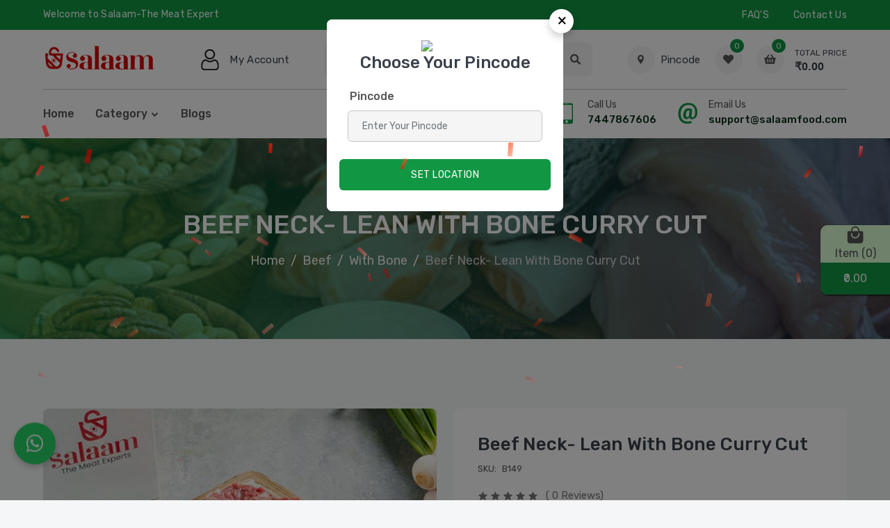

--- FILE ---
content_type: text/html; charset=UTF-8
request_url: https://salaamfood.com/product/details/beefneck
body_size: 19699
content:
<!DOCTYPE html>
<html lang="en">
    <head>
    <!--=====================================
                META TAG PART START
    =======================================-->
    <!-- REQUIRE META -->
    <meta charset="UTF-8">
    <meta name="viewport" content="width=device-width, initial-scale=1, shrink-to-fit=no">
    <!-- AUTHOR META -->
    <meta name="author" content="Order Fresh Chicken, Beef, Mutton, Lamb, Fish & Prawns Online in Pune">
    <meta name="email" content="support@salaamfood.com">
    <!-- TEMPLATE META -->
    <meta name="name" content="Order Fresh Chicken, Beef, Mutton, Lamb, Fish & Prawns Online in Pune">
    <meta name="title" content="Beef chuck- Order beef neck online  l express beef delivery in pune">
    <meta name="keywords" content="Beef Neck, beef chuck, chuck online, beef chuck delivery, chuck near me, lean beef, lean beef curry cut, Order beef neck near me, lean beef order, order lean beef, order lean beef online in pune, Lean beef delivery, fat free beef, fatless beef, fatless Beef Online ">
    <meta name="description" content="Order fat free clean meat online in pune and delivered home within 90 minutes. Halal, clean and vacuumed packed beef neck. Order now and get the fast meat delivery across Pune.
">
    <!--=====================================
                META-TAG PART END
    =======================================-->

    <!-- WEBPAGE TITLE -->
    <title>Home | Order Fresh Chicken, Beef, Mutton, Lamb, Fish & Prawns Online in Pune</title>
    <!--=====================================
                CSS LINK PART START
    =======================================-->
    <!-- FAVICON -->
    <link rel="icon" href="https://salaamfood.com/admin/uploads/logo/favicon.ico">
    <!-- FONTS -->
    <link rel="stylesheet" href="https://salaamfood.com/assets/fonts/flaticon/flaticon.css">
    <link rel="stylesheet" href="https://salaamfood.com/assets/fonts/icofont/icofont.min.css">
    <link rel="stylesheet" href="https://salaamfood.com/assets/fonts/fontawesome/fontawesome.min.css">
     <link rel="stylesheet" href="https://cdnjs.cloudflare.com/ajax/libs/font-awesome/4.7.0/css/font-awesome.min.css">
     <link rel="stylesheet" href="https://cdnjs.cloudflare.com/ajax/libs/bootstrap-sweetalert/1.0.1/sweetalert.css" integrity="sha512-f8gN/IhfI+0E9Fc/LKtjVq4ywfhYAVeMGKsECzDUHcFJ5teVwvKTqizm+5a84FINhfrgdvjX8hEJbem2io1iTA==" crossorigin="anonymous" referrerpolicy="no-referrer" />
    <!--<link href="https://cdnjs.cloudflare.com/ajax/libs/font-awesome/5.13.0/css/all.min.css" rel="stylesheet">-->
    <!-- VENDOR -->
    <link rel="stylesheet" href="https://salaamfood.com/assets/vendor/jquery-ui/jquery-ui.min.css">
    <link rel="stylesheet" href="https://salaamfood.com/assets/vendor/venobox/venobox.min.css">
    <link rel="stylesheet" href="https://salaamfood.com/assets/vendor/slickslider/slick.min.css">
    <link rel="stylesheet" href="https://salaamfood.com/assets/vendor/niceselect/nice-select.min.css">
    <link rel="stylesheet" href="https://salaamfood.com/assets/vendor/bootstrap/bootstrap.min.css">
    <link rel="stylesheet" href="https://cdnjs.cloudflare.com/ajax/libs/jquery-toast-plugin/1.3.2/jquery.toast.css" crossorigin="anonymous" referrerpolicy="no-referrer" />
    <!-- CUSTOM -->
    <link rel="stylesheet" href="https://salaamfood.com/assets/css/main.css">
            <link rel="stylesheet" href="https://salaamfood.com/assets/css/common_product.css">
    
    <link rel="stylesheet" href="https://salaamfood.com/assets/vendor/fxss-rate/rate.min.css">

    <link rel="stylesheet" href="https://salaamfood.com/assets/css/product-details.css">

    <script src='https://cdnjs.cloudflare.com/ajax/libs/angular.js/1.6.5/angular.min.js'></script>
    <script src="https://salaamfood.com/assets/vendor/bootstrap/jquery-1.12.4.min.js"></script>
    <!--=====================================
                CSS LINK PART END
    =======================================-->
    <script>
        var site_url = 'https://salaamfood.com/';
        var oTable = null;

        var islogin = '';
        var pincode = '';
        var page = 'product';


        let placesautocomplete;
        function initMap() {
            console.log("Google Maps Initialized");
            var input = document.getElementById('landmark');
            placesautocomplete = new google.maps.places.Autocomplete(input, {
                componentRestrictions: {country: ["ind"]},
                fields: ["address_components", "geometry"],
                types: ["address"],
            });
            placesautocomplete.addListener("place_changed", FillInAddress());
        }

        function FillInAddress() {
            const place = placesautocomplete.getPlace();
            if (place !== undefined) {
                for (const component of place.address_components) {
                    const componentType = component.types[0];
                    switch (componentType) {
                        case "street_number":
                        {
                            address1 = `${component.long_name} ${address1}`;
                            console.log(address1);
                            break;
                        }

                        case "route":
                        {
                            address1 += component.short_name;
                            break;
                        }

                        case "postal_code":
                        {
                            postcode = `${component.long_name}${postcode}`;
                            console.log(postcode);
                            break;
                        }

                        case "postal_code_suffix":
                        {
                            postcode = `${postcode}-${component.long_name}`;
                            break;
                        }
                        case "locality":
                            document.querySelector("#locality").value = component.long_name;
                            console.log(component.long_name);
                            break;

                        case "administrative_area_level_1":
                        {
                            document.querySelector("#state").value = component.short_name;
                            console.log(component.short_name);
                            break;
                        }
                        case "country":
                            document.querySelector("#country").value = component.long_name;
                            break;
                    }
                }
            }
        }
    </script>
    
    <!-- Google tag (gtag.js) -->
        <script async src="https://www.googletagmanager.com/gtag/js?id=G-QGX82S9GXF"></script>
        <script>
            window.dataLayer = window.dataLayer || [];
            function gtag(){dataLayer.push(arguments);}
            gtag('js', new Date());

            gtag('config', 'G-QGX82S9GXF');
        </script>
    <!-- Meta Pixel Code -->
    <!--<script>
        !function(f,b,e,v,n,t,s)
        {if(f.fbq)return;n=f.fbq=function(){n.callMethod?
        n.callMethod.apply(n,arguments):n.queue.push(arguments)};
        if(!f._fbq)f._fbq=n;n.push=n;n.loaded=!0;n.version='2.0';
        n.queue=[];t=b.createElement(e);t.async=!0;
        t.src=v;s=b.getElementsByTagName(e)[0];
        s.parentNode.insertBefore(t,s)}(window, document,'script',
        'https://connect.facebook.net/en_US/fbevents.js');
        fbq('init', '379597787353282');
        fbq('track', 'PageView');
    </script>
    <noscript>
        <img height="1" width="1" style="display:none" src="https://www.facebook.com/tr?id=379597787353282&ev=PageView&noscript=1"/>
    </noscript>-->
<!-- End Meta Pixel Code -->
    <meta name="facebook-domain-verification" content="kgzuu0hux6fy2e8mqdjv3omokq28jl" />
    
    
    <!-- Meta Pixel Code -->
            <script>
            !function(f,b,e,v,n,t,s)
            {if(f.fbq)return;n=f.fbq=function(){n.callMethod?
            n.callMethod.apply(n,arguments):n.queue.push(arguments)};
            if(!f._fbq)f._fbq=n;n.push=n;n.loaded=!0;n.version='2.0';
            n.queue=[];t=b.createElement(e);t.async=!0;
            t.src=v;s=b.getElementsByTagName(e)[0];
            s.parentNode.insertBefore(t,s)}(window, document,'script',
            'https://connect.facebook.net/en_US/fbevents.js');
            fbq('init', '823448425899673');
            fbq('track', 'PageView');
            </script>
            <noscript><img height="1" width="1" style="display:none"
            src="https://www.facebook.com/tr?id=823448425899673&ev=PageView&noscript=1"
            /></noscript>
<!-- End Meta Pixel Code -->

<style>
    
.product-wish{
  position:static!important;
  width:30%!important;
  background:#119744!important;
  color:white!important;
  border-radius:6px!important;
  
  padding: 6px 0px;
  
} 
.product-add{
    margin-left:8px;
}
 .wishadd{
        display:flex;
        justify-content:space-between;
        
    }
    .product-wish.active {
        color: red;
    }

    .best {
        top: -8px;
        position: absolute;
        left: -5px;
        height: 70px;
    }

    .new {
        left: 7px;
        position: absolute;
        top: 6px;
        height: 40px;
    }

    .featured {
        top: -3px;
        height: 70px;
        position: absolute;
    }
    
   

    @media only screen and (max-width: 768px) {
        .featured {
            position: absolute;
            left: 6px;
        }
    }
</style>
</head>
    <body>
        <div class="backdrop"></div>
        <a class="backtop fas fa-arrow-up" href="#"></a>
        <style>
    
    /* Preloader styles */
.preloader {
    position: fixed;
    top: 0;
    left: 0;
    width: 100%;
    height: 100%;
    background: #fff;
    display: flex;
    align-items: center;
    justify-content: center;
    z-index: 1000;
}

.spinner {
    border: 8px solid #f3f3f3;
    border-top: 8px solid #3498db;
    border-radius: 50%;
    width: 50px;
    height: 50px;
    animation: spin 1s linear infinite;
}

@keyframes spin {
    0% { transform: rotate(0deg); }
    100% { transform: rotate(360deg); }
}
    
</style>


<div class="preloader">
    <div class="spinner"></div>
</div>



<!--=====================================
            HEADER TOP PART START
=======================================-->


<div class="header-top">
    <div class="container">
        <div class="row">
            <div class="col-md-12 col-lg-5">
                <div class="header-top-welcome">
                    <p>Welcome to Salaam-The Meat Expert</p>
                </div>
            </div>
            <div class="col-md-5 col-lg-3">
                <!--                <div class="header-top-select">
                                    <div class="header-select">
                                        <i class="icofont-world"></i>
                                        <select class="select">
                                            <option value="english" selected>english</option>
                                            <option value="bangali">bangali</option>
                                            <option value="arabic">arabic</option>
                                        </select>
                                    </div>
                                    <div class="header-select">
                                        <i class="icofont-money"></i>
                                        <select class="select">
                                            <option value="english" selected>doller</option>
                                            <option value="bangali">pound</option>
                                            <option value="arabic">taka</option>
                                        </select>
                                    </div>
                                </div>-->
            </div>
            <div class="col-md-7 col-lg-4">
                <ul class="header-top-list">

                    <li><a href="https://salaamfood.com/faq">FAQ'S</a></li>
                    <li><a href="https://salaamfood.com/contactus">contact us</a></li>

                </ul>
            </div>
        </div>
    </div>
</div>
<!--=====================================
            HEADER TOP PART END 
=======================================-->

<style>
    /* Full Screen New Year Celebration */
    .new-year-fullscreen {
        position: fixed;
        top: 0;
        left: 0;
        width: 100%;
        height: 100%;
        z-index: 99999;
        pointer-events: none;
        overflow: hidden;
        background: transparent;
    }
    
    /* Animated Firework Background */
    .firework {
        position: absolute;
        width: 5px;
        height: 5px;
        border-radius: 50%;
        pointer-events: none;
        z-index: 9999;
    }
    
    /* New Year Text Animation */
    .ny-text-container {
        position: absolute;
        top: 50%;
        left: 50%;
        transform: translate(-50%, -50%);
        text-align: center;
        z-index: 10000;
        width: 100%;
        padding: 20px;
        pointer-events: none;
    }
    
    .ny-main-text {
        font-size: clamp(3rem, 8vw, 6rem);
        font-weight: 900;
        background: linear-gradient(45deg, 
            #ff0000 20%, 
            #ff3333 30%, 
            #ff6666 40%, 
            #ff9999 50%,
            #ffcc00 60%,
            #ff9900 70%,
            #ff0000 80%,
            #cc0000 90%
        );
        background-size: 300% 300%;
        -webkit-background-clip: text;
        background-clip: text;
        -webkit-text-fill-color: transparent;
        animation: gradientShift 3s ease infinite, float 4s ease-in-out infinite;
        text-shadow: 0 5px 20px rgba(255, 0, 0, 0.3);
        letter-spacing: 2px;
        margin-bottom: 20px;
        font-family: 'Arial Black', sans-serif;
    }
    
    .ny-sub-text {
        font-size: clamp(1.2rem, 3vw, 2rem);
        color: #fff;
        text-shadow: 0 2px 10px rgba(255, 0, 0, 0.5);
        animation: fadeInOut 2s ease-in-out infinite;
        margin-top: 10px;
        font-weight: 600;
        letter-spacing: 1px;
    }
    
    @keyframes gradientShift {
        0% { background-position: 0% 50%; }
        50% { background-position: 100% 50%; }
        100% { background-position: 0% 50%; }
    }
    
    @keyframes float {
        0%, 100% { transform: translateY(0) rotate(0deg); }
        33% { transform: translateY(-20px) rotate(1deg); }
        66% { transform: translateY(10px) rotate(-1deg); }
    }
    
    @keyframes fadeInOut {
        0%, 100% { opacity: 0.7; transform: scale(0.95); }
        50% { opacity: 1; transform: scale(1.05); }
    }
    
    /* Confetti Particles */
    .confetti {
        position: absolute;
        width: 15px;
        height: 15px;
        background: linear-gradient(45deg, #ff0000, #ff3333, #ff6666, #ffcc00);
        opacity: 0;
        animation: confettiFall linear forwards;
        border-radius: 0;
        transform-origin: center;
    }
    
    @keyframes confettiFall {
        0% {
            opacity: 1;
            transform: translateY(-100px) rotate(0deg);
        }
        100% {
            opacity: 0;
            transform: translateY(100vh) rotate(720deg);
        }
    }
    
    /* Sparkle Effects */
    .sparkle {
        position: absolute;
        width: 3px;
        height: 3px;
        background: #fff;
        border-radius: 50%;
        animation: sparkle 1.5s ease-out infinite;
        box-shadow: 0 0 10px #ff0000;
    }
    
    @keyframes sparkle {
        0%, 100% {
            opacity: 0;
            transform: scale(0);
        }
        50% {
            opacity: 1;
            transform: scale(1);
        }
    }
    
    /* Celebration Emojis */
    .celebration-emoji {
        position: absolute;
        font-size: 2rem;
        animation: emojiFloat linear forwards;
        opacity: 0;
        z-index: 9998;
    }
    
    @keyframes emojiFloat {
        0% {
            opacity: 0;
            transform: translateY(0) rotate(0deg) scale(0);
        }
        10% {
            opacity: 1;
            transform: translateY(-20px) rotate(0deg) scale(1);
        }
        90% {
            opacity: 1;
        }
        100% {
            opacity: 0;
            transform: translateY(-100px) rotate(360deg) scale(0);
        }
    }
    
    /* Control Button */
    .ny-control-btn {
        position: fixed;
        bottom: 20px;
        right: 20px;
        z-index: 100000;
        background: rgba(255, 0, 0, 0.9);
        color: white;
        border: none;
        padding: 12px 24px;
        border-radius: 50px;
        font-weight: 600;
        cursor: pointer;
        box-shadow: 0 4px 20px rgba(255, 0, 0, 0.4);
        transition: all 0.3s ease;
        font-size: 14px;
        letter-spacing: 1px;
        pointer-events: auto;
    }
    
    .ny-control-btn:hover {
        background: rgba(255, 0, 0, 1);
        transform: translateY(-2px);
        box-shadow: 0 6px 25px rgba(255, 0, 0, 0.6);
    }
    
    /* Responsive Adjustments */
    @media (max-width: 768px) {
        .ny-main-text {
            font-size: clamp(2.5rem, 7vw, 4rem);
        }
        
        .ny-sub-text {
            font-size: clamp(1rem, 2.5vw, 1.5rem);
        }
        
        .ny-control-btn {
            bottom: 10px;
            right: 10px;
            padding: 10px 20px;
            font-size: 12px;
        }
        
        .celebration-emoji {
            font-size: 1.5rem;
        }
    }
    
    @media (max-width: 480px) {
        .ny-text-container {
            padding: 10px;
        }
        
        .ny-main-text {
            font-size: 2.5rem;
            margin-bottom: 15px;
        }
        
        .ny-sub-text {
            font-size: 1.2rem;
        }
    }
</style>

<!-- Full Screen New Year Celebration -->
<div class="new-year-fullscreen" id="newYearCelebration"></div>

<!-- Control Button -->
<button class="ny-control-btn d-none" id="nyToggleBtn">
    🎉 New Year Mode
</button>

<script>
    document.addEventListener('DOMContentLoaded', function() {
        const today = new Date();
        const currentYear = today.getFullYear();
        let isActive = true;
        let celebration; // Declare here
        let fireworkInterval, confettiInterval, sparkleInterval, emojiInterval;
        
        // Show only in January 2026
        if (currentYear === 2026 && today.getMonth() === 0) {
            celebration = document.getElementById('newYearCelebration'); // Assign here
            const toggleBtn = document.getElementById('nyToggleBtn');
            
            // Create initial effects
            createFireworks();
            createConfetti();
            createSparkles();
            createText();
            createEmojis();
            
            // Start interval for continuous effects
            fireworkInterval = setInterval(createFireworks, 1500);
            confettiInterval = setInterval(createConfetti, 2000);
            sparkleInterval = setInterval(createSparkles, 1000);
            emojiInterval = setInterval(createEmojis, 3000);
            
            // Toggle button functionality
            toggleBtn.addEventListener('click', function() {
                if (isActive) {
                    celebration.style.opacity = '0';
                    toggleBtn.innerHTML = '🎉 Show Celebration';
                    toggleBtn.style.background = 'rgba(0, 0, 0, 0.9)';
                    
                    // Pause intervals
                    clearInterval(fireworkInterval);
                    clearInterval(confettiInterval);
                    clearInterval(sparkleInterval);
                    clearInterval(emojiInterval);
                } else {
                    celebration.style.opacity = '1';
                    toggleBtn.innerHTML = '🎉 Hide Celebration';
                    toggleBtn.style.background = 'rgba(255, 0, 0, 0.9)';
                    
                    // Restart intervals
                    createFireworks();
                    createConfetti();
                    createSparkles();
                    createEmojis();
                    
                    fireworkInterval = setInterval(createFireworks, 1500);
                    confettiInterval = setInterval(createConfetti, 2000);
                    sparkleInterval = setInterval(createSparkles, 1000);
                    emojiInterval = setInterval(createEmojis, 3000);
                }
                isActive = !isActive;
            });
            
            // Auto reduce intensity after 30 seconds
            // setTimeout(() => {
            //     if (celebration) celebration.style.opacity = '0.3';
            // }, 30000);
        } else {
            // Hide button if not January 2026
            const toggleBtn = document.getElementById('nyToggleBtn');
            if (toggleBtn) toggleBtn.style.display = 'none';
        }
        
        /*function createText() {
            if (!celebration) return;
            
            // Remove existing text if any
            const existingContainer = celebration.querySelector('.ny-text-container');
            if (existingContainer) existingContainer.remove();
            
            const container = document.createElement('div');
            container.className = 'ny-text-container';
            
            const mainText = document.createElement('h1');
            mainText.className = 'ny-main-text';
            mainText.textContent = 'HAPPY NEW YEAR';
            
            const subText = document.createElement('p');
            subText.className = 'ny-sub-text';
            subText.textContent = 'From Salaam - The Meat Expert 🎊';
            
            container.appendChild(mainText);
            container.appendChild(subText);
            celebration.appendChild(container);
        }*/
        
        function createFireworks() {
            if (!celebration) return;
            
            for (let i = 0; i < 3; i++) {
                setTimeout(() => {
                    const firework = document.createElement('div');
                    firework.className = 'firework';
                    
                    // Random position
                    const posX = Math.random() * 100;
                    const posY = Math.random() * 100;
                    
                    firework.style.left = posX + 'vw';
                    firework.style.top = posY + 'vh';
                    firework.style.backgroundColor = getRandomRedColor();
                    
                    celebration.appendChild(firework);
                    
                    // Animate firework
                    let size = 5;
                    const expand = setInterval(() => {
                        size += 10;
                        firework.style.width = size + 'px';
                        firework.style.height = size + 'px';
                        firework.style.opacity = 1 - (size / 150);
                        
                        if (size > 150) {
                            clearInterval(expand);
                            firework.remove();
                        }
                    }, 20);
                }, i * 300);
            }
        }
        
        function createConfetti() {
            if (!celebration) return;
            
            for (let i = 0; i < 30; i++) {
                setTimeout(() => {
                    const confetti = document.createElement('div');
                    confetti.className = 'confetti';
                    
                    // Random position
                    confetti.style.left = Math.random() * 100 + 'vw';
                    
                    // Random red colors
                    confetti.style.background = `linear-gradient(45deg, ${getRandomRedColor()}, ${getRandomRedColor()})`;
                    
                    // Random rotation
                    confetti.style.transform = `rotate(${Math.random() * 360}deg)`;
                    
                    // Random size and animation
                    const size = Math.random() * 10 + 10;
                    confetti.style.width = size + 'px';
                    confetti.style.height = size / 3 + 'px';
                    confetti.style.animationDuration = Math.random() * 3 + 2 + 's';
                    confetti.style.animationDelay = Math.random() + 's';
                    
                    celebration.appendChild(confetti);
                    
                    // Remove after animation
                    setTimeout(() => confetti.remove(), 5000);
                }, i * 50);
            }
        }
        
        function createSparkles() {
            if (!celebration) return;
            
            for (let i = 0; i < 20; i++) {
                const sparkle = document.createElement('div');
                sparkle.className = 'sparkle';
                
                // Random position
                sparkle.style.left = Math.random() * 100 + 'vw';
                sparkle.style.top = Math.random() * 100 + 'vh';
                
                // Random animation delay
                sparkle.style.animationDelay = Math.random() * 2 + 's';
                
                celebration.appendChild(sparkle);
                
                // Remove after animation
                setTimeout(() => sparkle.remove(), 2000);
            }
        }
        
        function createEmojis() {
            if (!celebration) return;
            
            const emojis = ['🎉', '✨', '🥳', '🎊', '🎇', '🧨', '🔥', '❤️', '🟥', '🌟'];
            
            for (let i = 0; i < 5; i++) {
                setTimeout(() => {
                    const emoji = document.createElement('div');
                    emoji.className = 'celebration-emoji';
                    emoji.textContent = emojis[Math.floor(Math.random() * emojis.length)];
                    
                    // Random position
                    emoji.style.left = Math.random() * 100 + 'vw';
                    emoji.style.top = '100vh';
                    
                    // Random animation
                    emoji.style.animationDuration = Math.random() * 3 + 2 + 's';
                    emoji.style.fontSize = (Math.random() * 2 + 1.5) + 'rem';
                    
                    celebration.appendChild(emoji);
                    
                    // Remove after animation
                    setTimeout(() => emoji.remove(), 5000);
                }, i * 200);
            }
        }
        
        function getRandomRedColor() {
            const reds = [
                '#ff0000', '#ff3333', '#ff6666', '#ff9999',
                '#cc0000', '#cc3333', '#cc6666',
                '#990000', '#993333',
                '#ff3300', '#ff6633', '#ff9966'
            ];
            return reds[Math.floor(Math.random() * reds.length)];
        }
        
        // Make celebration responsive on window resize
        window.addEventListener('resize', function() {
            // Clear and recreate text to maintain center position
            if (celebration) {
                const textContainer = celebration.querySelector('.ny-text-container');
                if (textContainer) {
                    textContainer.remove();
                    createText();
                }
            }
        });
    });
</script>

<!--=====================================
            HEADER PART START
=======================================-->
<header class="header-part">
    <div class="container">
        <div class="header-content">
            <div class="header-media-group">
                <button class="header-user"><i class="fa fa-list"></i></button>
                <a href="https://salaamfood.com/"><img src="https://salaamfood.com/admin/uploads/logo/logo.png" alt="logo"></a>
                <button class="header-src"><i class="fas fa-search"></i></button>
            </div>

            <a href="https://salaamfood.com/" class="header-logo">
                <img src="https://salaamfood.com/admin/uploads/logo/logo.png" alt="logo">
            </a>

            <a href="https://salaamfood.com/login" class="header-widget"
                title="My Account">
                <img src="https://salaamfood.com/assets/images/avatar.png" alt="user">

                <span>My Account</span>
            </a>

            <form class="header-form">
                <input type="text" placeholder="Search anything..." value="" id="search_keyword">
                <button><i class="fas fa-search"></i></button>
            </form>

            <div class="header-widget-group">
                <!--                <a href="https://salaamfood.com/compare" class="header-widget" title="Compare List">
                    <i class="fas fa-random"></i>
                    <sup>0</sup>
                </a>-->
                <button class="header-widget" title="Pincode" id="openModalButton">
                    <i class="icofont-location-pin"></i>
                    <span>Pincode<small class="#"></small></span>
                </button>
                <a href="https://salaamfood.com/user/wishlist" class="header-widget " title="Wishlist">
                    <i class="fas fa-heart"></i>
                    <sup id="total-wishlistprod">
                        0                    </sup>
                </a>
                <button class="header-widget header-cart" title="Cartlist">
                    <i class="fas fa-shopping-basket"></i>
                    <sup class="total-products">
                        0                    </sup>
                    <span>total price<small class="cart-total-amount">
                            &#8377;0.00                        </small></span>
                </button>
            </div>
        </div>
    </div>
</header>

<!--=====================================
            HEADER PART END
=======================================-->

<!--=====================================
            NAVBAR PART START
=======================================-->
<nav class="navbar-part">
    <div class="container">
        <div class="row">
            <div class="col-lg-12">
                <div class="navbar-content">
                    <ul class="navbar-list">
                        <li class="navbar-item">
                            <a class="navbar-link" href="https://salaamfood.com/">Home</a>
                        </li>
                        <li class="navbar-item dropdown-megamenu">
                            <a class="navbar-link dropdown-arrow" href="#">category</a>
                            <div class="megamenu">
                                <div class="container ">
                                    <div class="row row-cols-5">
                                                                                    <div class="col">
                                                <div class="megamenu-wrap">
                                                    <h5 class="megamenu-title"><a
                                                            href="https://salaamfood.com/products/buy-turkey-online">
                                                            Exotics                                                        </a></h5>
                                                                                                            <ul class="megamenu-list">
                                                                                                                            <li><a
                                                                        href="https://salaamfood.com/products/buy-turkey-online/desi-gavran-chicken">
                                                                        Desi Gavran Chicken                                                                    </a></li>
                                                                                                                            <li><a
                                                                        href="https://salaamfood.com/products/buy-turkey-online/Quail-delivery">
                                                                        Quail                                                                    </a></li>
                                                                                                                            <li><a
                                                                        href="https://salaamfood.com/products/buy-turkey-online/Duck-Delivery">
                                                                        Duck                                                                    </a></li>
                                                                                                                            <li><a
                                                                        href="https://salaamfood.com/products/buy-turkey-online/Guineafowl-delivery">
                                                                        Guineafowl                                                                    </a></li>
                                                                                                                            <li><a
                                                                        href="https://salaamfood.com/products/buy-turkey-online/Buy-turkey">
                                                                        Turkey                                                                    </a></li>
                                                                                                                            <li><a
                                                                        href="https://salaamfood.com/products/buy-turkey-online/Kadaknath-online-delivery">
                                                                        Kadaknath                                                                    </a></li>
                                                                                                                    </ul>
                                                                                                    </div>
                                            </div>
                                                                                    <div class="col">
                                                <div class="megamenu-wrap">
                                                    <h5 class="megamenu-title"><a
                                                            href="https://salaamfood.com/products/Order-dry-seafood-online">
                                                            Dry                                                        </a></h5>
                                                                                                    </div>
                                            </div>
                                                                                    <div class="col">
                                                <div class="megamenu-wrap">
                                                    <h5 class="megamenu-title"><a
                                                            href="https://salaamfood.com/products/Buy_beef_online_in_pune">
                                                            Beef                                                        </a></h5>
                                                                                                            <ul class="megamenu-list">
                                                                                                                            <li><a
                                                                        href="https://salaamfood.com/products/Buy_beef_online_in_pune/Order_veal_online">
                                                                        Veal                                                                    </a></li>
                                                                                                                            <li><a
                                                                        href="https://salaamfood.com/products/Buy_beef_online_in_pune/Order_beef_ribs_online">
                                                                        Ribs                                                                    </a></li>
                                                                                                                            <li><a
                                                                        href="https://salaamfood.com/products/Buy_beef_online_in_pune/buy_beef_loin_online">
                                                                        Loin                                                                    </a></li>
                                                                                                                            <li><a
                                                                        href="https://salaamfood.com/products/Buy_beef_online_in_pune/buy_beef_brisket_online">
                                                                        Brisket                                                                    </a></li>
                                                                                                                            <li><a
                                                                        href="https://salaamfood.com/products/Buy_beef_online_in_pune/buy_beef_shank">
                                                                        Shank                                                                    </a></li>
                                                                                                                            <li><a
                                                                        href="https://salaamfood.com/products/Buy_beef_online_in_pune/buy_beef_tenderloin_online_in_pune">
                                                                        Tenderloin                                                                    </a></li>
                                                                                                                            <li><a
                                                                        href="https://salaamfood.com/products/Buy_beef_online_in_pune/order_beef_bones_online">
                                                                        Bones                                                                    </a></li>
                                                                                                                            <li><a
                                                                        href="https://salaamfood.com/products/Buy_beef_online_in_pune/order_beef_with_bone_online_in_pune">
                                                                        With Bone                                                                    </a></li>
                                                                                                                            <li><a
                                                                        href="https://salaamfood.com/products/Buy_beef_online_in_pune/order_beef_fatless_online">
                                                                        Fatless                                                                    </a></li>
                                                                                                                            <li><a
                                                                        href="https://salaamfood.com/products/Buy_beef_online_in_pune/beef_offal_delivery">
                                                                        Offal                                                                    </a></li>
                                                                                                                    </ul>
                                                                                                    </div>
                                            </div>
                                                                                    <div class="col">
                                                <div class="megamenu-wrap">
                                                    <h5 class="megamenu-title"><a
                                                            href="https://salaamfood.com/products/Frozen-seafood-delivery">
                                                            Frozen                                                        </a></h5>
                                                                                                    </div>
                                            </div>
                                                                                    <div class="col">
                                                <div class="megamenu-wrap">
                                                    <h5 class="megamenu-title"><a
                                                            href="https://salaamfood.com/products/Order_lamb_online">
                                                            Lamb                                                        </a></h5>
                                                                                                            <ul class="megamenu-list">
                                                                                                                            <li><a
                                                                        href="https://salaamfood.com/products/Order_lamb_online/order_lamb_boneless_online">
                                                                        Boneless                                                                    </a></li>
                                                                                                                            <li><a
                                                                        href="https://salaamfood.com/products/Order_lamb_online/order_lamb_offal_online">
                                                                        Offal                                                                    </a></li>
                                                                                                                            <li><a
                                                                        href="https://salaamfood.com/products/Order_lamb_online/order_lamb_with_bone_online">
                                                                        With Bone                                                                    </a></li>
                                                                                                                            <li><a
                                                                        href="https://salaamfood.com/products/Order_lamb_online/order_lamb_leg_and_shoulder_online">
                                                                        Leg & Shoulder                                                                    </a></li>
                                                                                                                            <li><a
                                                                        href="https://salaamfood.com/products/Order_lamb_online/order_lamb_bones_online">
                                                                        Bones                                                                    </a></li>
                                                                                                                    </ul>
                                                                                                    </div>
                                            </div>
                                                                                    <div class="col">
                                                <div class="megamenu-wrap">
                                                    <h5 class="megamenu-title"><a
                                                            href="https://salaamfood.com/products/Order_mutton_online">
                                                            Mutton                                                        </a></h5>
                                                                                                            <ul class="megamenu-list">
                                                                                                                            <li><a
                                                                        href="https://salaamfood.com/products/Order_mutton_online/mutton_offal_online_delivery">
                                                                        Offal                                                                    </a></li>
                                                                                                                            <li><a
                                                                        href="https://salaamfood.com/products/Order_mutton_online/mutton_boneless_delivery">
                                                                        Boneless                                                                    </a></li>
                                                                                                                            <li><a
                                                                        href="https://salaamfood.com/products/Order_mutton_online/order_mutton_with_bone_online">
                                                                        With Bone                                                                    </a></li>
                                                                                                                            <li><a
                                                                        href="https://salaamfood.com/products/Order_mutton_online/order_mutton_leg_and_shoulder_online">
                                                                        Leg & Shoulder                                                                    </a></li>
                                                                                                                            <li><a
                                                                        href="https://salaamfood.com/products/Order_mutton_online/order_mutton_bones_online">
                                                                        Bones                                                                    </a></li>
                                                                                                                    </ul>
                                                                                                    </div>
                                            </div>
                                                                                    <div class="col">
                                                <div class="megamenu-wrap">
                                                    <h5 class="megamenu-title"><a
                                                            href="https://salaamfood.com/products/Order_chicken_online">
                                                            Chicken                                                        </a></h5>
                                                                                                            <ul class="megamenu-list">
                                                                                                                            <li><a
                                                                        href="https://salaamfood.com/products/Order_chicken_online/order_chicken_boneless_online">
                                                                        Boneless                                                                    </a></li>
                                                                                                                            <li><a
                                                                        href="https://salaamfood.com/products/Order_chicken_online/chicken_offal_delivery">
                                                                        Offal                                                                    </a></li>
                                                                                                                            <li><a
                                                                        href="https://salaamfood.com/products/Order_chicken_online/chicken_bones_delivery">
                                                                        Bones                                                                    </a></li>
                                                                                                                            <li><a
                                                                        href="https://salaamfood.com/products/Order_chicken_online/chicken_currycut_delivery">
                                                                        Curry Cuts                                                                    </a></li>
                                                                                                                            <li><a
                                                                        href="https://salaamfood.com/products/Order_chicken_online/order_chicken_tandoori_online">
                                                                        Whole chicken & Tandoori                                                                    </a></li>
                                                                                                                            <li><a
                                                                        href="https://salaamfood.com/products/Order_chicken_online/online_chicken_delivery">
                                                                        Exclusive Cuts                                                                    </a></li>
                                                                                                                    </ul>
                                                                                                    </div>
                                            </div>
                                                                                    <div class="col">
                                                <div class="megamenu-wrap">
                                                    <h5 class="megamenu-title"><a
                                                            href="https://salaamfood.com/products/Order_fish_and_seafood_online">
                                                            Fish                                                        </a></h5>
                                                                                                            <ul class="megamenu-list">
                                                                                                                            <li><a
                                                                        href="https://salaamfood.com/products/Order_fish_and_seafood_online/order_marinewaterfish_online">
                                                                        Marine Water Fish                                                                    </a></li>
                                                                                                                            <li><a
                                                                        href="https://salaamfood.com/products/Order_fish_and_seafood_online/Order_hilsa_online">
                                                                        Hilsa                                                                    </a></li>
                                                                                                                            <li><a
                                                                        href="https://salaamfood.com/products/Order_fish_and_seafood_online/Buy_seabass_online">
                                                                        Seabass                                                                    </a></li>
                                                                                                                            <li><a
                                                                        href="https://salaamfood.com/products/Order_fish_and_seafood_online/Buy_Ranifish_online">
                                                                        Rani                                                                    </a></li>
                                                                                                                            <li><a
                                                                        href="https://salaamfood.com/products/Order_fish_and_seafood_online/Buy_Sardine_Online">
                                                                        Sardine                                                                    </a></li>
                                                                                                                            <li><a
                                                                        href="https://salaamfood.com/products/Order_fish_and_seafood_online/modusa-fish">
                                                                        Modusa                                                                    </a></li>
                                                                                                                            <li><a
                                                                        href="https://salaamfood.com/products/Order_fish_and_seafood_online/male-rawas-dhada">
                                                                        Male rawas/Dhada                                                                    </a></li>
                                                                                                                            <li><a
                                                                        href="https://salaamfood.com/products/Order_fish_and_seafood_online/sole-fish">
                                                                        Sole Fish                                                                    </a></li>
                                                                                                                            <li><a
                                                                        href="https://salaamfood.com/products/Order_fish_and_seafood_online/anchovy">
                                                                        Anchovy                                                                    </a></li>
                                                                                                                            <li><a
                                                                        href="https://salaamfood.com/products/Order_fish_and_seafood_online/order-basa-boneless-online">
                                                                        Basa                                                                    </a></li>
                                                                                                                            <li><a
                                                                        href="https://salaamfood.com/products/Order_fish_and_seafood_online/hamour-fish-delivery-in-pune">
                                                                        Hamour                                                                    </a></li>
                                                                                                                            <li><a
                                                                        href="https://salaamfood.com/products/Order_fish_and_seafood_online/sondada-fish-delivery">
                                                                        Sondada                                                                    </a></li>
                                                                                                                            <li><a
                                                                        href="https://salaamfood.com/products/Order_fish_and_seafood_online/Khapi-fish">
                                                                        Khapi                                                                    </a></li>
                                                                                                                            <li><a
                                                                        href="https://salaamfood.com/products/Order_fish_and_seafood_online/Silver-bar-karli-fish">
                                                                        Karli                                                                    </a></li>
                                                                                                                            <li><a
                                                                        href="https://salaamfood.com/products/Order_fish_and_seafood_online/Buy_tilapia_online">
                                                                        Tilapia                                                                    </a></li>
                                                                                                                            <li><a
                                                                        href="https://salaamfood.com/products/Order_fish_and_seafood_online/Order_catla_online">
                                                                        Catla                                                                    </a></li>
                                                                                                                            <li><a
                                                                        href="https://salaamfood.com/products/Order_fish_and_seafood_online/buy_freshwaterfish_online">
                                                                        Fresh Water Fish                                                                    </a></li>
                                                                                                                            <li><a
                                                                        href="https://salaamfood.com/products/Order_fish_and_seafood_online/Order_Kingfish_surmai_online">
                                                                        Surmai/King Fish                                                                    </a></li>
                                                                                                                            <li><a
                                                                        href="https://salaamfood.com/products/Order_fish_and_seafood_online/Mackerel_online_delivery">
                                                                        Mackerel                                                                    </a></li>
                                                                                                                            <li><a
                                                                        href="https://salaamfood.com/products/Order_fish_and_seafood_online/Tuna_online_delivery">
                                                                        Tuna                                                                    </a></li>
                                                                                                                            <li><a
                                                                        href="https://salaamfood.com/products/Order_fish_and_seafood_online/bombayduck_delivery">
                                                                        Bombay Duck                                                                    </a></li>
                                                                                                                            <li><a
                                                                        href="https://salaamfood.com/products/Order_fish_and_seafood_online/Buy_Pomfret_in_pune">
                                                                        Pomfret                                                                    </a></li>
                                                                                                                            <li><a
                                                                        href="https://salaamfood.com/products/Order_fish_and_seafood_online/Order_blackpomfret_online">
                                                                        Black Pomfret                                                                    </a></li>
                                                                                                                            <li><a
                                                                        href="https://salaamfood.com/products/Order_fish_and_seafood_online/Order_redsnapper_online">
                                                                        Red Snapper                                                                    </a></li>
                                                                                                                            <li><a
                                                                        href="https://salaamfood.com/products/Order_fish_and_seafood_online/Order_shark_online">
                                                                        Shark                                                                    </a></li>
                                                                                                                            <li><a
                                                                        href="https://salaamfood.com/products/Order_fish_and_seafood_online/Order_ladyfish_online">
                                                                        Lady Fish                                                                    </a></li>
                                                                                                                            <li><a
                                                                        href="https://salaamfood.com/products/Order_fish_and_seafood_online/Buy_IndianSalmon_online">
                                                                        Indian Salmon                                                                    </a></li>
                                                                                                                            <li><a
                                                                        href="https://salaamfood.com/products/Order_fish_and_seafood_online/Order_Rohu_online">
                                                                        Rohu                                                                    </a></li>
                                                                                                                            <li><a
                                                                        href="https://salaamfood.com/products/Order_fish_and_seafood_online/Order_yelloweel_online">
                                                                        Yellow eel                                                                    </a></li>
                                                                                                                            <li><a
                                                                        href="https://salaamfood.com/products/Order_fish_and_seafood_online/Indian-butterfish">
                                                                        Roopchand                                                                    </a></li>
                                                                                                                    </ul>
                                                                                                    </div>
                                            </div>
                                                                                    <div class="col">
                                                <div class="megamenu-wrap">
                                                    <h5 class="megamenu-title"><a
                                                            href="https://salaamfood.com/products/Order_shrimp_online_in_pune">
                                                            Prawns                                                        </a></h5>
                                                                                                            <ul class="megamenu-list">
                                                                                                                            <li><a
                                                                        href="https://salaamfood.com/products/Order_shrimp_online_in_pune/order_regularprawns_online">
                                                                        Regular Prawns                                                                    </a></li>
                                                                                                                            <li><a
                                                                        href="https://salaamfood.com/products/Order_shrimp_online_in_pune/buy_medium_prawns_online">
                                                                        Medium Prawns                                                                    </a></li>
                                                                                                                            <li><a
                                                                        href="https://salaamfood.com/products/Order_shrimp_online_in_pune/order_redprawns_online">
                                                                        Red Prawns                                                                    </a></li>
                                                                                                                            <li><a
                                                                        href="https://salaamfood.com/products/Order_shrimp_online_in_pune/tinyprawn-delivery">
                                                                        Tiny Medium Prawn                                                                    </a></li>
                                                                                                                            <li><a
                                                                        href="https://salaamfood.com/products/Order_shrimp_online_in_pune/order_whiteprawns_online">
                                                                        White Praws                                                                    </a></li>
                                                                                                                            <li><a
                                                                        href="https://salaamfood.com/products/Order_shrimp_online_in_pune/Buy_tigerprawns_online_in_pune">
                                                                        Tiger Prawn                                                                    </a></li>
                                                                                                                            <li><a
                                                                        href="https://salaamfood.com/products/Order_shrimp_online_in_pune/freshwaterprawn_online_delivery">
                                                                        Freshwater Prawn                                                                    </a></li>
                                                                                                                    </ul>
                                                                                                    </div>
                                            </div>
                                                                                    <div class="col">
                                                <div class="megamenu-wrap">
                                                    <h5 class="megamenu-title"><a
                                                            href="https://salaamfood.com/products/Seafood">
                                                            Seafood                                                        </a></h5>
                                                                                                            <ul class="megamenu-list">
                                                                                                                            <li><a
                                                                        href="https://salaamfood.com/products/Seafood/Order_squid_in_pune_online">
                                                                        Squid                                                                    </a></li>
                                                                                                                            <li><a
                                                                        href="https://salaamfood.com/products/Seafood/Order_seacrab_online">
                                                                        Sea Crab                                                                    </a></li>
                                                                                                                            <li><a
                                                                        href="https://salaamfood.com/products/Seafood/mud-crab">
                                                                        Mud Crab                                                                    </a></li>
                                                                                                                            <li><a
                                                                        href="https://salaamfood.com/products/Seafood/cuttle-sullpier">
                                                                        Cuttle                                                                    </a></li>
                                                                                                                            <li><a
                                                                        href="https://salaamfood.com/products/Seafood/lobster">
                                                                        Lobster                                                                    </a></li>
                                                                                                                            <li><a
                                                                        href="https://salaamfood.com/products/Seafood/buy-octopus-online-pune">
                                                                        Octopus                                                                    </a></li>
                                                                                                                    </ul>
                                                                                                    </div>
                                            </div>
                                                                                    <div class="col">
                                                <div class="megamenu-wrap">
                                                    <h5 class="megamenu-title"><a
                                                            href="https://salaamfood.com/products/Buy_meat_online_in_pune">
                                                            Combo                                                        </a></h5>
                                                                                                            <ul class="megamenu-list">
                                                                                                                            <li><a
                                                                        href="https://salaamfood.com/products/Buy_meat_online_in_pune/Combobeef">
                                                                        Beef                                                                    </a></li>
                                                                                                                            <li><a
                                                                        href="https://salaamfood.com/products/Buy_meat_online_in_pune/combochicken">
                                                                        chicken                                                                    </a></li>
                                                                                                                            <li><a
                                                                        href="https://salaamfood.com/products/Buy_meat_online_in_pune/combomutton">
                                                                        Mutton                                                                    </a></li>
                                                                                                                            <li><a
                                                                        href="https://salaamfood.com/products/Buy_meat_online_in_pune/order_combo_lamb">
                                                                        lamb                                                                    </a></li>
                                                                                                                    </ul>
                                                                                                    </div>
                                            </div>
                                                                                    <div class="col">
                                                <div class="megamenu-wrap">
                                                    <h5 class="megamenu-title"><a
                                                            href="https://salaamfood.com/products/Tallow">
                                                            Tallow                                                        </a></h5>
                                                                                                    </div>
                                            </div>
                                        
                                    </div>
                                </div>
                            </div>
                        </li>
                        <li class="navbar-item ">
                            <a class="navbar-link" href="https://salaamfood.com/blog">Blogs</a>
                        </li>
                      
                        
                                            </ul>
                    <div class="navbar-info-group">
                        <div class="navbar-info">
                            <i class="icofont-ui-touch-phone"></i>
                            <p>
                                <small>call us</small>
                                <span><a href="tel:7447867606">
                                        7447867606                                    </a></span>
                            </p>
                        </div>
                        <div class="navbar-info">
                            <i class="icofont-ui-email"></i>
                            <p>
                                <small>email us</small>
                                <span><a href="mailto:support@salaamfood.com">
                                        support@salaamfood.com                                    </a></span>
                            </p>
                        </div>
                    </div>
                </div>
            </div>
        </div>
    </div>
</nav>
<!--=====================================
            NAVBAR PART END
=======================================-->



<!--=====================================
        CATEGORY SIDEBAR PART START
=======================================-->
<aside class="category-sidebar">
    <div class="category-header">
        <h4 class="category-title">
            <i class="fas fa-align-left"></i>
            <span>categories</span>
        </h4>
        <button class="category-close"><i class="icofont-close"></i></button>
    </div>
    <ul class="category-list">
                    <li class="category-item">
                <a class="category-link dropdown-link "
                    href="#">
                    <i class="flaticon-vegetable"></i>
                    <span>
                        Exotics                    </span>
                </a>
                                    <ul class="dropdown-list">
                                                    <li><a href="https://salaamfood.com/products/buy-turkey-online/desi-gavran-chicken">
                                    Desi Gavran Chicken                                </a></li>
                                                    <li><a href="https://salaamfood.com/products/buy-turkey-online/Quail-delivery">
                                    Quail                                </a></li>
                                                    <li><a href="https://salaamfood.com/products/buy-turkey-online/Duck-Delivery">
                                    Duck                                </a></li>
                                                    <li><a href="https://salaamfood.com/products/buy-turkey-online/Guineafowl-delivery">
                                    Guineafowl                                </a></li>
                                                    <li><a href="https://salaamfood.com/products/buy-turkey-online/Buy-turkey">
                                    Turkey                                </a></li>
                                                    <li><a href="https://salaamfood.com/products/buy-turkey-online/Kadaknath-online-delivery">
                                    Kadaknath                                </a></li>
                                            </ul>
                            </li>
                    <li class="category-item">
                <a class="category-link  "
                    href="https://salaamfood.com/products/Order-dry-seafood-online">
                    <i class="flaticon-vegetable"></i>
                    <span>
                        Dry                    </span>
                </a>
                            </li>
                    <li class="category-item">
                <a class="category-link dropdown-link "
                    href="#">
                    <i class="flaticon-vegetable"></i>
                    <span>
                        Beef                    </span>
                </a>
                                    <ul class="dropdown-list">
                                                    <li><a href="https://salaamfood.com/products/Buy_beef_online_in_pune/Order_veal_online">
                                    Veal                                </a></li>
                                                    <li><a href="https://salaamfood.com/products/Buy_beef_online_in_pune/Order_beef_ribs_online">
                                    Ribs                                </a></li>
                                                    <li><a href="https://salaamfood.com/products/Buy_beef_online_in_pune/buy_beef_loin_online">
                                    Loin                                </a></li>
                                                    <li><a href="https://salaamfood.com/products/Buy_beef_online_in_pune/buy_beef_brisket_online">
                                    Brisket                                </a></li>
                                                    <li><a href="https://salaamfood.com/products/Buy_beef_online_in_pune/buy_beef_shank">
                                    Shank                                </a></li>
                                                    <li><a href="https://salaamfood.com/products/Buy_beef_online_in_pune/buy_beef_tenderloin_online_in_pune">
                                    Tenderloin                                </a></li>
                                                    <li><a href="https://salaamfood.com/products/Buy_beef_online_in_pune/order_beef_bones_online">
                                    Bones                                </a></li>
                                                    <li><a href="https://salaamfood.com/products/Buy_beef_online_in_pune/order_beef_with_bone_online_in_pune">
                                    With Bone                                </a></li>
                                                    <li><a href="https://salaamfood.com/products/Buy_beef_online_in_pune/order_beef_fatless_online">
                                    Fatless                                </a></li>
                                                    <li><a href="https://salaamfood.com/products/Buy_beef_online_in_pune/beef_offal_delivery">
                                    Offal                                </a></li>
                                            </ul>
                            </li>
                    <li class="category-item">
                <a class="category-link  "
                    href="https://salaamfood.com/products/Frozen-seafood-delivery">
                    <i class="flaticon-vegetable"></i>
                    <span>
                        Frozen                    </span>
                </a>
                            </li>
                    <li class="category-item">
                <a class="category-link dropdown-link "
                    href="#">
                    <i class="flaticon-vegetable"></i>
                    <span>
                        Lamb                    </span>
                </a>
                                    <ul class="dropdown-list">
                                                    <li><a href="https://salaamfood.com/products/Order_lamb_online/order_lamb_boneless_online">
                                    Boneless                                </a></li>
                                                    <li><a href="https://salaamfood.com/products/Order_lamb_online/order_lamb_offal_online">
                                    Offal                                </a></li>
                                                    <li><a href="https://salaamfood.com/products/Order_lamb_online/order_lamb_with_bone_online">
                                    With Bone                                </a></li>
                                                    <li><a href="https://salaamfood.com/products/Order_lamb_online/order_lamb_leg_and_shoulder_online">
                                    Leg & Shoulder                                </a></li>
                                                    <li><a href="https://salaamfood.com/products/Order_lamb_online/order_lamb_bones_online">
                                    Bones                                </a></li>
                                            </ul>
                            </li>
                    <li class="category-item">
                <a class="category-link dropdown-link "
                    href="#">
                    <i class="flaticon-vegetable"></i>
                    <span>
                        Mutton                    </span>
                </a>
                                    <ul class="dropdown-list">
                                                    <li><a href="https://salaamfood.com/products/Order_mutton_online/mutton_offal_online_delivery">
                                    Offal                                </a></li>
                                                    <li><a href="https://salaamfood.com/products/Order_mutton_online/mutton_boneless_delivery">
                                    Boneless                                </a></li>
                                                    <li><a href="https://salaamfood.com/products/Order_mutton_online/order_mutton_with_bone_online">
                                    With Bone                                </a></li>
                                                    <li><a href="https://salaamfood.com/products/Order_mutton_online/order_mutton_leg_and_shoulder_online">
                                    Leg & Shoulder                                </a></li>
                                                    <li><a href="https://salaamfood.com/products/Order_mutton_online/order_mutton_bones_online">
                                    Bones                                </a></li>
                                            </ul>
                            </li>
                    <li class="category-item">
                <a class="category-link dropdown-link "
                    href="#">
                    <i class="flaticon-vegetable"></i>
                    <span>
                        Chicken                    </span>
                </a>
                                    <ul class="dropdown-list">
                                                    <li><a href="https://salaamfood.com/products/Order_chicken_online/order_chicken_boneless_online">
                                    Boneless                                </a></li>
                                                    <li><a href="https://salaamfood.com/products/Order_chicken_online/chicken_offal_delivery">
                                    Offal                                </a></li>
                                                    <li><a href="https://salaamfood.com/products/Order_chicken_online/chicken_bones_delivery">
                                    Bones                                </a></li>
                                                    <li><a href="https://salaamfood.com/products/Order_chicken_online/chicken_currycut_delivery">
                                    Curry Cuts                                </a></li>
                                                    <li><a href="https://salaamfood.com/products/Order_chicken_online/order_chicken_tandoori_online">
                                    Whole chicken & Tandoori                                </a></li>
                                                    <li><a href="https://salaamfood.com/products/Order_chicken_online/online_chicken_delivery">
                                    Exclusive Cuts                                </a></li>
                                            </ul>
                            </li>
                    <li class="category-item">
                <a class="category-link dropdown-link "
                    href="#">
                    <i class="flaticon-vegetable"></i>
                    <span>
                        Fish                    </span>
                </a>
                                    <ul class="dropdown-list">
                                                    <li><a href="https://salaamfood.com/products/Order_fish_and_seafood_online/order_marinewaterfish_online">
                                    Marine Water Fish                                </a></li>
                                                    <li><a href="https://salaamfood.com/products/Order_fish_and_seafood_online/Order_hilsa_online">
                                    Hilsa                                </a></li>
                                                    <li><a href="https://salaamfood.com/products/Order_fish_and_seafood_online/Buy_seabass_online">
                                    Seabass                                </a></li>
                                                    <li><a href="https://salaamfood.com/products/Order_fish_and_seafood_online/Buy_Ranifish_online">
                                    Rani                                </a></li>
                                                    <li><a href="https://salaamfood.com/products/Order_fish_and_seafood_online/Buy_Sardine_Online">
                                    Sardine                                </a></li>
                                                    <li><a href="https://salaamfood.com/products/Order_fish_and_seafood_online/modusa-fish">
                                    Modusa                                </a></li>
                                                    <li><a href="https://salaamfood.com/products/Order_fish_and_seafood_online/male-rawas-dhada">
                                    Male rawas/Dhada                                </a></li>
                                                    <li><a href="https://salaamfood.com/products/Order_fish_and_seafood_online/sole-fish">
                                    Sole Fish                                </a></li>
                                                    <li><a href="https://salaamfood.com/products/Order_fish_and_seafood_online/anchovy">
                                    Anchovy                                </a></li>
                                                    <li><a href="https://salaamfood.com/products/Order_fish_and_seafood_online/order-basa-boneless-online">
                                    Basa                                </a></li>
                                                    <li><a href="https://salaamfood.com/products/Order_fish_and_seafood_online/hamour-fish-delivery-in-pune">
                                    Hamour                                </a></li>
                                                    <li><a href="https://salaamfood.com/products/Order_fish_and_seafood_online/sondada-fish-delivery">
                                    Sondada                                </a></li>
                                                    <li><a href="https://salaamfood.com/products/Order_fish_and_seafood_online/Khapi-fish">
                                    Khapi                                </a></li>
                                                    <li><a href="https://salaamfood.com/products/Order_fish_and_seafood_online/Silver-bar-karli-fish">
                                    Karli                                </a></li>
                                                    <li><a href="https://salaamfood.com/products/Order_fish_and_seafood_online/Buy_tilapia_online">
                                    Tilapia                                </a></li>
                                                    <li><a href="https://salaamfood.com/products/Order_fish_and_seafood_online/Order_catla_online">
                                    Catla                                </a></li>
                                                    <li><a href="https://salaamfood.com/products/Order_fish_and_seafood_online/buy_freshwaterfish_online">
                                    Fresh Water Fish                                </a></li>
                                                    <li><a href="https://salaamfood.com/products/Order_fish_and_seafood_online/Order_Kingfish_surmai_online">
                                    Surmai/King Fish                                </a></li>
                                                    <li><a href="https://salaamfood.com/products/Order_fish_and_seafood_online/Mackerel_online_delivery">
                                    Mackerel                                </a></li>
                                                    <li><a href="https://salaamfood.com/products/Order_fish_and_seafood_online/Tuna_online_delivery">
                                    Tuna                                </a></li>
                                                    <li><a href="https://salaamfood.com/products/Order_fish_and_seafood_online/bombayduck_delivery">
                                    Bombay Duck                                </a></li>
                                                    <li><a href="https://salaamfood.com/products/Order_fish_and_seafood_online/Buy_Pomfret_in_pune">
                                    Pomfret                                </a></li>
                                                    <li><a href="https://salaamfood.com/products/Order_fish_and_seafood_online/Order_blackpomfret_online">
                                    Black Pomfret                                </a></li>
                                                    <li><a href="https://salaamfood.com/products/Order_fish_and_seafood_online/Order_redsnapper_online">
                                    Red Snapper                                </a></li>
                                                    <li><a href="https://salaamfood.com/products/Order_fish_and_seafood_online/Order_shark_online">
                                    Shark                                </a></li>
                                                    <li><a href="https://salaamfood.com/products/Order_fish_and_seafood_online/Order_ladyfish_online">
                                    Lady Fish                                </a></li>
                                                    <li><a href="https://salaamfood.com/products/Order_fish_and_seafood_online/Buy_IndianSalmon_online">
                                    Indian Salmon                                </a></li>
                                                    <li><a href="https://salaamfood.com/products/Order_fish_and_seafood_online/Order_Rohu_online">
                                    Rohu                                </a></li>
                                                    <li><a href="https://salaamfood.com/products/Order_fish_and_seafood_online/Order_yelloweel_online">
                                    Yellow eel                                </a></li>
                                                    <li><a href="https://salaamfood.com/products/Order_fish_and_seafood_online/Indian-butterfish">
                                    Roopchand                                </a></li>
                                            </ul>
                            </li>
                    <li class="category-item">
                <a class="category-link dropdown-link "
                    href="#">
                    <i class="flaticon-vegetable"></i>
                    <span>
                        Prawns                    </span>
                </a>
                                    <ul class="dropdown-list">
                                                    <li><a href="https://salaamfood.com/products/Order_shrimp_online_in_pune/order_regularprawns_online">
                                    Regular Prawns                                </a></li>
                                                    <li><a href="https://salaamfood.com/products/Order_shrimp_online_in_pune/buy_medium_prawns_online">
                                    Medium Prawns                                </a></li>
                                                    <li><a href="https://salaamfood.com/products/Order_shrimp_online_in_pune/order_redprawns_online">
                                    Red Prawns                                </a></li>
                                                    <li><a href="https://salaamfood.com/products/Order_shrimp_online_in_pune/tinyprawn-delivery">
                                    Tiny Medium Prawn                                </a></li>
                                                    <li><a href="https://salaamfood.com/products/Order_shrimp_online_in_pune/order_whiteprawns_online">
                                    White Praws                                </a></li>
                                                    <li><a href="https://salaamfood.com/products/Order_shrimp_online_in_pune/Buy_tigerprawns_online_in_pune">
                                    Tiger Prawn                                </a></li>
                                                    <li><a href="https://salaamfood.com/products/Order_shrimp_online_in_pune/freshwaterprawn_online_delivery">
                                    Freshwater Prawn                                </a></li>
                                            </ul>
                            </li>
                    <li class="category-item">
                <a class="category-link dropdown-link "
                    href="#">
                    <i class="flaticon-vegetable"></i>
                    <span>
                        Seafood                    </span>
                </a>
                                    <ul class="dropdown-list">
                                                    <li><a href="https://salaamfood.com/products/Seafood/Order_squid_in_pune_online">
                                    Squid                                </a></li>
                                                    <li><a href="https://salaamfood.com/products/Seafood/Order_seacrab_online">
                                    Sea Crab                                </a></li>
                                                    <li><a href="https://salaamfood.com/products/Seafood/mud-crab">
                                    Mud Crab                                </a></li>
                                                    <li><a href="https://salaamfood.com/products/Seafood/cuttle-sullpier">
                                    Cuttle                                </a></li>
                                                    <li><a href="https://salaamfood.com/products/Seafood/lobster">
                                    Lobster                                </a></li>
                                                    <li><a href="https://salaamfood.com/products/Seafood/buy-octopus-online-pune">
                                    Octopus                                </a></li>
                                            </ul>
                            </li>
                    <li class="category-item">
                <a class="category-link dropdown-link "
                    href="#">
                    <i class="flaticon-vegetable"></i>
                    <span>
                        Combo                    </span>
                </a>
                                    <ul class="dropdown-list">
                                                    <li><a href="https://salaamfood.com/products/Buy_meat_online_in_pune/Combobeef">
                                    Beef                                </a></li>
                                                    <li><a href="https://salaamfood.com/products/Buy_meat_online_in_pune/combochicken">
                                    chicken                                </a></li>
                                                    <li><a href="https://salaamfood.com/products/Buy_meat_online_in_pune/combomutton">
                                    Mutton                                </a></li>
                                                    <li><a href="https://salaamfood.com/products/Buy_meat_online_in_pune/order_combo_lamb">
                                    lamb                                </a></li>
                                            </ul>
                            </li>
                    <li class="category-item">
                <a class="category-link  "
                    href="https://salaamfood.com/products/Tallow">
                    <i class="flaticon-vegetable"></i>
                    <span>
                        Tallow                    </span>
                </a>
                            </li>
                        <li><a class="nav-link" href="https://salaamfood.com/faq"><i class="icofont-support-faq"></i>need help</a></li>
        <li><a class="nav-link" href="https://salaamfood.com/about-us"><i class="icofont-info-circle"></i>about us</a></li>
        <li><a class="nav-link" href="https://salaamfood.com/contactus"><i class="icofont-contacts"></i>contact us</a></li>
            </ul>
    <div class="category-footer">
        <p>All Rights Reserved by <a href="#">
                Order Fresh Chicken, Beef, Mutton, Lamb, Fish & Prawns Online in Pune            </a></p>
    </div>
</aside>
<!--=====================================
        CATEGORY SIDEBAR PART END
=======================================-->


<!--=====================================
          CART SIDEBAR PART START
=======================================-->
<aside class="cart-sidebar" id="cart-sidebar">
    <div class="cart-header">
    <div class="cart-total">
        <i class="fas fa-shopping-basket"></i>
        <span>total item (0)</span>
    </div>
    <button class="cart-close"><i class="icofont-close"></i></button>
</div>
    <div class="cart-list">
        <div class="blank_cart">
            <span class="round-full"><svg stroke="currentColor" fill="currentColor" stroke-width="0" viewBox="0 0 512 512" height="1em" width="1em" xmlns="http://www.w3.org/2000/svg"><path d="M454.65 169.4A31.82 31.82 0 00432 160h-64v-16a112 112 0 00-224 0v16H80a32 32 0 00-32 32v216c0 39 33 72 72 72h272a72.22 72.22 0 0050.48-20.55 69.48 69.48 0 0021.52-50.2V192a31.75 31.75 0 00-9.35-22.6zM176 144a80 80 0 01160 0v16H176zm192 96a112 112 0 01-224 0v-16a16 16 0 0132 0v16a80 80 0 00160 0v-16a16 16 0 0132 0z"></path></svg></span>
            <h3 class="details-name">Your cart is empty</h3>
            <p class="text-center text-light">No items added in your cart. Please add product to your cart list.</p>
        </div>
    </div>
<div class="cart-footer">
    <button class="coupon-btn">Do you have a coupon code?</button>
    <form class="coupon-form" id="applycoupon">
        <input type="text" placeholder="Enter your coupon code" name="code" value="">
                    <button type="submit" id="applyCouponbtn"><span>apply</span></button>
            </form>
    <a class="cart-checkout-btn" href="https://salaamfood.com/checkout">
        <span class="checkout-label">Proceed to Checkout</span>
        <input type="hidden" id="total_amount" value="0" name="">
        <span class="checkout-price" id="checkout_price">&#8377;0.00</span>
    </a>
</div>
<script>
    $('.cart-close').on('click', function () {
        $('body').css('overflow', 'inherit');
        $('.cart-sidebar').removeClass('active');
        $('.backdrop').fadeOut();
    });
//========================================
//      INCREMENT PRODUCT QUANTITY
//========================================
    $('.action-plusw').on('click', function () {
        var increamentValue = $(this).closest('.product-action').children('.action-input').get(0).value++
        var actionMinus = $(this).closest('.product-action').children('.action-minus');
        if (increamentValue > 0) {
            actionMinus.removeAttr('disabled');
        }
        $(this).closest('.frmAddtoCart').submit();
    });


//========================================
//      DECREMENT PRODUCT QUANTITY
//========================================
    $('.action-minu').on('click', function () {
        if ($(this).closest('.product-action').children('.action-input').get(0).value == 0) {
            return;
        }
        var decrementValue = $(this).closest('.product-action').children('.action-input').get(0).value--
        if (decrementValue == 0) {
            $(this).attr('disabled', 'disabled');
        }
        var decrementValue = $(this).closest('.product-action').children('.action-input').get(0).value
        if (decrementValue < 1) {
            $(this).closest('.product-card').find(".product-add").show();
            $(this).closest('.product-card').find(".product-action").hide();
        }else{
            $(this).closest('.product-card').find(".product-add").hide();
            $(this).closest('.product-card').find(".product-action").show();
        }
        $(this).closest('.frmAddtoCart').submit();
    });

    $('.coupon-btn').on('click', function () {
        $(this).hide();
        $('.coupon-form').css('display', 'flex');
    });



    $('#applycoupon').on('submit', function (e) {
        e.preventDefault();
        var total_amount = $('#total_amount').val();
        $.ajax({
            type: "GET",
            url: site_url + "product/applyDiscount",
            data: $("#applycoupon").serialize(),
            cache: false,
            context: this,
            dataType: "json",
            success: function (data) {
                $("#cart-sidebar").html(data.cart_data);
                if (data.status == false) {
                    $.toast({
                        heading: 'Error',
                        text: data.message,
                        hideAfter: 5000,
                        icon: 'error',
                        position: 'top-right',
                        showHideTransition: 'slide',
                    });
                    return false;
                } else {
                    var Discounted_amount = parseFloat(total_amount)-parseFloat(data.discount);
                    $('#checkout_price').html(Discounted_amount.toLocaleString("en-IN", {style:"currency", currency:"INR"}));
                    swal("Success", data.message , "success");
                    $.toast({
                        heading: 'Success',
                        text: data.message,
                        hideAfter: 5000,
                        icon: 'success',
                        position: 'top-right',
                        showHideTransition: 'slide', 
                    });
                }
            }
        });
    });


    $('#removeCouponbtn').on('click', function (e) {
        var total_amount = $('#total_amount').val();
        e.preventDefault();
        $.ajax({
            type: "GET",
            url: site_url + "product/removeDiscount",
            cache: false,
            context: this,
            dataType: "json",
            success: function (data) {
                $("#cart-sidebar").html(data.cart_data);
                if (data.status == false) {
                    $.toast({
                        heading: 'Error',
                        text: data.message,
                        hideAfter: 5000,
                        icon: 'error',
                        position: 'top-right',
                        showHideTransition: 'slide',
                    });
                    return false;
                } else {
                    $('#checkout_price').html(total_amount.toLocaleString("en-IN", {style:"currency", currency:"INR"}));
                    swal("Success", data.message , "success");
                    $.toast({
                        heading: 'Success',
                        text: data.message,
                        hideAfter: 5000,
                        icon: 'success',
                        position: 'top-right',
                        showHideTransition: 'slide',
                    });
                }
            }
        });
    });


</script></aside>
<!--=====================================
            CART SIDEBAR PART END
=======================================-->


<!--=====================================
          NAV SIDEBAR PART START
=======================================-->
<aside class="nav-sidebar">
    <div class="nav-header">
        <a href="https://salaamfood.com/"><img src="https://salaamfood.com/admin/uploads/logo/logo.png" alt="logo"></a>
        <button class="nav-close"><i class="icofont-close"></i></button>
    </div>
    <div class="nav-content">
                    <div class="nav-btn">
                <a href="https://salaamfood.com/login" class="btn btn-inline">
                    <i class="fa fa-unlock-alt"></i>
                    <span>Login Here</span>
                </a>
            </div>
                <ul class="nav-list">
            <li>
                <a class="nav-link" href="https://salaamfood.com/"><i class="icofont-home"></i>Home</a>

            </li>

                            <li>
                    <a class="nav-link dropdown-link"
                        href="#"><i
                            class="icofont-food-cart"></i>
                        Exotics                    </a>
                                            <ul class="dropdown-list">
                                                            <li><a href="https://salaamfood.com/products/buy-turkey-online/desi-gavran-chicken">
                                        Desi Gavran Chicken                                    </a></li>
                                                            <li><a href="https://salaamfood.com/products/buy-turkey-online/Quail-delivery">
                                        Quail                                    </a></li>
                                                            <li><a href="https://salaamfood.com/products/buy-turkey-online/Duck-Delivery">
                                        Duck                                    </a></li>
                                                            <li><a href="https://salaamfood.com/products/buy-turkey-online/Guineafowl-delivery">
                                        Guineafowl                                    </a></li>
                                                            <li><a href="https://salaamfood.com/products/buy-turkey-online/Buy-turkey">
                                        Turkey                                    </a></li>
                                                            <li><a href="https://salaamfood.com/products/buy-turkey-online/Kadaknath-online-delivery">
                                        Kadaknath                                    </a></li>
                                                    </ul>
                                    </li>
                            <li>
                    <a class="nav-link "
                        href="https://salaamfood.com/products/Order-dry-seafood-online"><i
                            class="icofont-food-cart"></i>
                        Dry                    </a>
                                    </li>
                            <li>
                    <a class="nav-link dropdown-link"
                        href="#"><i
                            class="icofont-food-cart"></i>
                        Beef                    </a>
                                            <ul class="dropdown-list">
                                                            <li><a href="https://salaamfood.com/products/Buy_beef_online_in_pune/Order_veal_online">
                                        Veal                                    </a></li>
                                                            <li><a href="https://salaamfood.com/products/Buy_beef_online_in_pune/Order_beef_ribs_online">
                                        Ribs                                    </a></li>
                                                            <li><a href="https://salaamfood.com/products/Buy_beef_online_in_pune/buy_beef_loin_online">
                                        Loin                                    </a></li>
                                                            <li><a href="https://salaamfood.com/products/Buy_beef_online_in_pune/buy_beef_brisket_online">
                                        Brisket                                    </a></li>
                                                            <li><a href="https://salaamfood.com/products/Buy_beef_online_in_pune/buy_beef_shank">
                                        Shank                                    </a></li>
                                                            <li><a href="https://salaamfood.com/products/Buy_beef_online_in_pune/buy_beef_tenderloin_online_in_pune">
                                        Tenderloin                                    </a></li>
                                                            <li><a href="https://salaamfood.com/products/Buy_beef_online_in_pune/order_beef_bones_online">
                                        Bones                                    </a></li>
                                                            <li><a href="https://salaamfood.com/products/Buy_beef_online_in_pune/order_beef_with_bone_online_in_pune">
                                        With Bone                                    </a></li>
                                                            <li><a href="https://salaamfood.com/products/Buy_beef_online_in_pune/order_beef_fatless_online">
                                        Fatless                                    </a></li>
                                                            <li><a href="https://salaamfood.com/products/Buy_beef_online_in_pune/beef_offal_delivery">
                                        Offal                                    </a></li>
                                                    </ul>
                                    </li>
                            <li>
                    <a class="nav-link "
                        href="https://salaamfood.com/products/Frozen-seafood-delivery"><i
                            class="icofont-food-cart"></i>
                        Frozen                    </a>
                                    </li>
                            <li>
                    <a class="nav-link dropdown-link"
                        href="#"><i
                            class="icofont-food-cart"></i>
                        Lamb                    </a>
                                            <ul class="dropdown-list">
                                                            <li><a href="https://salaamfood.com/products/Order_lamb_online/order_lamb_boneless_online">
                                        Boneless                                    </a></li>
                                                            <li><a href="https://salaamfood.com/products/Order_lamb_online/order_lamb_offal_online">
                                        Offal                                    </a></li>
                                                            <li><a href="https://salaamfood.com/products/Order_lamb_online/order_lamb_with_bone_online">
                                        With Bone                                    </a></li>
                                                            <li><a href="https://salaamfood.com/products/Order_lamb_online/order_lamb_leg_and_shoulder_online">
                                        Leg & Shoulder                                    </a></li>
                                                            <li><a href="https://salaamfood.com/products/Order_lamb_online/order_lamb_bones_online">
                                        Bones                                    </a></li>
                                                    </ul>
                                    </li>
                            <li>
                    <a class="nav-link dropdown-link"
                        href="#"><i
                            class="icofont-food-cart"></i>
                        Mutton                    </a>
                                            <ul class="dropdown-list">
                                                            <li><a href="https://salaamfood.com/products/Order_mutton_online/mutton_offal_online_delivery">
                                        Offal                                    </a></li>
                                                            <li><a href="https://salaamfood.com/products/Order_mutton_online/mutton_boneless_delivery">
                                        Boneless                                    </a></li>
                                                            <li><a href="https://salaamfood.com/products/Order_mutton_online/order_mutton_with_bone_online">
                                        With Bone                                    </a></li>
                                                            <li><a href="https://salaamfood.com/products/Order_mutton_online/order_mutton_leg_and_shoulder_online">
                                        Leg & Shoulder                                    </a></li>
                                                            <li><a href="https://salaamfood.com/products/Order_mutton_online/order_mutton_bones_online">
                                        Bones                                    </a></li>
                                                    </ul>
                                    </li>
                            <li>
                    <a class="nav-link dropdown-link"
                        href="#"><i
                            class="icofont-food-cart"></i>
                        Chicken                    </a>
                                            <ul class="dropdown-list">
                                                            <li><a href="https://salaamfood.com/products/Order_chicken_online/order_chicken_boneless_online">
                                        Boneless                                    </a></li>
                                                            <li><a href="https://salaamfood.com/products/Order_chicken_online/chicken_offal_delivery">
                                        Offal                                    </a></li>
                                                            <li><a href="https://salaamfood.com/products/Order_chicken_online/chicken_bones_delivery">
                                        Bones                                    </a></li>
                                                            <li><a href="https://salaamfood.com/products/Order_chicken_online/chicken_currycut_delivery">
                                        Curry Cuts                                    </a></li>
                                                            <li><a href="https://salaamfood.com/products/Order_chicken_online/order_chicken_tandoori_online">
                                        Whole chicken & Tandoori                                    </a></li>
                                                            <li><a href="https://salaamfood.com/products/Order_chicken_online/online_chicken_delivery">
                                        Exclusive Cuts                                    </a></li>
                                                    </ul>
                                    </li>
                            <li>
                    <a class="nav-link dropdown-link"
                        href="#"><i
                            class="icofont-food-cart"></i>
                        Fish                    </a>
                                            <ul class="dropdown-list">
                                                            <li><a href="https://salaamfood.com/products/Order_fish_and_seafood_online/order_marinewaterfish_online">
                                        Marine Water Fish                                    </a></li>
                                                            <li><a href="https://salaamfood.com/products/Order_fish_and_seafood_online/Order_hilsa_online">
                                        Hilsa                                    </a></li>
                                                            <li><a href="https://salaamfood.com/products/Order_fish_and_seafood_online/Buy_seabass_online">
                                        Seabass                                    </a></li>
                                                            <li><a href="https://salaamfood.com/products/Order_fish_and_seafood_online/Buy_Ranifish_online">
                                        Rani                                    </a></li>
                                                            <li><a href="https://salaamfood.com/products/Order_fish_and_seafood_online/Buy_Sardine_Online">
                                        Sardine                                    </a></li>
                                                            <li><a href="https://salaamfood.com/products/Order_fish_and_seafood_online/modusa-fish">
                                        Modusa                                    </a></li>
                                                            <li><a href="https://salaamfood.com/products/Order_fish_and_seafood_online/male-rawas-dhada">
                                        Male rawas/Dhada                                    </a></li>
                                                            <li><a href="https://salaamfood.com/products/Order_fish_and_seafood_online/sole-fish">
                                        Sole Fish                                    </a></li>
                                                            <li><a href="https://salaamfood.com/products/Order_fish_and_seafood_online/anchovy">
                                        Anchovy                                    </a></li>
                                                            <li><a href="https://salaamfood.com/products/Order_fish_and_seafood_online/order-basa-boneless-online">
                                        Basa                                    </a></li>
                                                            <li><a href="https://salaamfood.com/products/Order_fish_and_seafood_online/hamour-fish-delivery-in-pune">
                                        Hamour                                    </a></li>
                                                            <li><a href="https://salaamfood.com/products/Order_fish_and_seafood_online/sondada-fish-delivery">
                                        Sondada                                    </a></li>
                                                            <li><a href="https://salaamfood.com/products/Order_fish_and_seafood_online/Khapi-fish">
                                        Khapi                                    </a></li>
                                                            <li><a href="https://salaamfood.com/products/Order_fish_and_seafood_online/Silver-bar-karli-fish">
                                        Karli                                    </a></li>
                                                            <li><a href="https://salaamfood.com/products/Order_fish_and_seafood_online/Buy_tilapia_online">
                                        Tilapia                                    </a></li>
                                                            <li><a href="https://salaamfood.com/products/Order_fish_and_seafood_online/Order_catla_online">
                                        Catla                                    </a></li>
                                                            <li><a href="https://salaamfood.com/products/Order_fish_and_seafood_online/buy_freshwaterfish_online">
                                        Fresh Water Fish                                    </a></li>
                                                            <li><a href="https://salaamfood.com/products/Order_fish_and_seafood_online/Order_Kingfish_surmai_online">
                                        Surmai/King Fish                                    </a></li>
                                                            <li><a href="https://salaamfood.com/products/Order_fish_and_seafood_online/Mackerel_online_delivery">
                                        Mackerel                                    </a></li>
                                                            <li><a href="https://salaamfood.com/products/Order_fish_and_seafood_online/Tuna_online_delivery">
                                        Tuna                                    </a></li>
                                                            <li><a href="https://salaamfood.com/products/Order_fish_and_seafood_online/bombayduck_delivery">
                                        Bombay Duck                                    </a></li>
                                                            <li><a href="https://salaamfood.com/products/Order_fish_and_seafood_online/Buy_Pomfret_in_pune">
                                        Pomfret                                    </a></li>
                                                            <li><a href="https://salaamfood.com/products/Order_fish_and_seafood_online/Order_blackpomfret_online">
                                        Black Pomfret                                    </a></li>
                                                            <li><a href="https://salaamfood.com/products/Order_fish_and_seafood_online/Order_redsnapper_online">
                                        Red Snapper                                    </a></li>
                                                            <li><a href="https://salaamfood.com/products/Order_fish_and_seafood_online/Order_shark_online">
                                        Shark                                    </a></li>
                                                            <li><a href="https://salaamfood.com/products/Order_fish_and_seafood_online/Order_ladyfish_online">
                                        Lady Fish                                    </a></li>
                                                            <li><a href="https://salaamfood.com/products/Order_fish_and_seafood_online/Buy_IndianSalmon_online">
                                        Indian Salmon                                    </a></li>
                                                            <li><a href="https://salaamfood.com/products/Order_fish_and_seafood_online/Order_Rohu_online">
                                        Rohu                                    </a></li>
                                                            <li><a href="https://salaamfood.com/products/Order_fish_and_seafood_online/Order_yelloweel_online">
                                        Yellow eel                                    </a></li>
                                                            <li><a href="https://salaamfood.com/products/Order_fish_and_seafood_online/Indian-butterfish">
                                        Roopchand                                    </a></li>
                                                    </ul>
                                    </li>
                            <li>
                    <a class="nav-link dropdown-link"
                        href="#"><i
                            class="icofont-food-cart"></i>
                        Prawns                    </a>
                                            <ul class="dropdown-list">
                                                            <li><a href="https://salaamfood.com/products/Order_shrimp_online_in_pune/order_regularprawns_online">
                                        Regular Prawns                                    </a></li>
                                                            <li><a href="https://salaamfood.com/products/Order_shrimp_online_in_pune/buy_medium_prawns_online">
                                        Medium Prawns                                    </a></li>
                                                            <li><a href="https://salaamfood.com/products/Order_shrimp_online_in_pune/order_redprawns_online">
                                        Red Prawns                                    </a></li>
                                                            <li><a href="https://salaamfood.com/products/Order_shrimp_online_in_pune/tinyprawn-delivery">
                                        Tiny Medium Prawn                                    </a></li>
                                                            <li><a href="https://salaamfood.com/products/Order_shrimp_online_in_pune/order_whiteprawns_online">
                                        White Praws                                    </a></li>
                                                            <li><a href="https://salaamfood.com/products/Order_shrimp_online_in_pune/Buy_tigerprawns_online_in_pune">
                                        Tiger Prawn                                    </a></li>
                                                            <li><a href="https://salaamfood.com/products/Order_shrimp_online_in_pune/freshwaterprawn_online_delivery">
                                        Freshwater Prawn                                    </a></li>
                                                    </ul>
                                    </li>
                            <li>
                    <a class="nav-link dropdown-link"
                        href="#"><i
                            class="icofont-food-cart"></i>
                        Seafood                    </a>
                                            <ul class="dropdown-list">
                                                            <li><a href="https://salaamfood.com/products/Seafood/Order_squid_in_pune_online">
                                        Squid                                    </a></li>
                                                            <li><a href="https://salaamfood.com/products/Seafood/Order_seacrab_online">
                                        Sea Crab                                    </a></li>
                                                            <li><a href="https://salaamfood.com/products/Seafood/mud-crab">
                                        Mud Crab                                    </a></li>
                                                            <li><a href="https://salaamfood.com/products/Seafood/cuttle-sullpier">
                                        Cuttle                                    </a></li>
                                                            <li><a href="https://salaamfood.com/products/Seafood/lobster">
                                        Lobster                                    </a></li>
                                                            <li><a href="https://salaamfood.com/products/Seafood/buy-octopus-online-pune">
                                        Octopus                                    </a></li>
                                                    </ul>
                                    </li>
                            <li>
                    <a class="nav-link dropdown-link"
                        href="#"><i
                            class="icofont-food-cart"></i>
                        Combo                    </a>
                                            <ul class="dropdown-list">
                                                            <li><a href="https://salaamfood.com/products/Buy_meat_online_in_pune/Combobeef">
                                        Beef                                    </a></li>
                                                            <li><a href="https://salaamfood.com/products/Buy_meat_online_in_pune/combochicken">
                                        chicken                                    </a></li>
                                                            <li><a href="https://salaamfood.com/products/Buy_meat_online_in_pune/combomutton">
                                        Mutton                                    </a></li>
                                                            <li><a href="https://salaamfood.com/products/Buy_meat_online_in_pune/order_combo_lamb">
                                        lamb                                    </a></li>
                                                    </ul>
                                    </li>
                            <li>
                    <a class="nav-link "
                        href="https://salaamfood.com/products/Tallow"><i
                            class="icofont-food-cart"></i>
                        Tallow                    </a>
                                    </li>
                                    
            <li><a class="nav-link" href="https://salaamfood.com/about-us"><i class="icofont-info-circle"></i>About Us</a>
            </li>
            
            <li><a class="nav-link" href="https://salaamfood.com/contactus"><i class="icofont-contacts"></i>Contact Us</a>
            </li>
            <li><a class="nav-link" href="https://salaamfood.com/faq"><i class="icofont-support-faq"></i>Need Help</a></li>
                    </ul>
        <div class="nav-info-group">
            <div class="nav-info">
                <i class="icofont-ui-touch-phone"></i>
                <p>
                    <small>call us</small>
                    <span><a href="tel:7447867606">
                            7447867606                        </a></span>
                </p>
            </div>
            <div class="nav-info">
                <i class="icofont-ui-email"></i>
                <p>
                    <small>email us</small>
                    <span><a href="mailto:support@salaamfood.com">
                            support@salaamfood.com                        </a></span>
                </p>
            </div>
        </div>
        <div class="nav-footer">
            <p>All Rights Reserved by <a href="#">
                    Order Fresh Chicken, Beef, Mutton, Lamb, Fish & Prawns Online in Pune                </a></p>
        </div>
    </div>
</aside>
<!--=====================================
          NAV SIDEBAR PART END
=======================================-->


<!--=====================================
            MOBILE-MENU PART START
=======================================-->
<div class="mobile-menu">
    <a href="https://salaamfood.com/" title="Home Page">
        <i class="fas fa-home"></i>
        <span>Home</span>
    </a>
    <button class="cate-btn" title="Category List">
        <i class="fas fa-list"></i>
        <span>category</span>
    </button>
    <a href="https://salaamfood.com/blog" title="Blog Page">
        <i class="fas fa-blog"></i>
        <span>Blog</span>
    </a>

    <button class="cart-btn" title="Cartlist">
        <i class="fas fa-shopping-basket"></i>
        <span>cartlist</span>
        <sup class="total-products">
            0        </sup>
    </button>
    <a href="https://salaamfood.com/user/wishlist" title="Wishlist">
        <i class="fas fa-heart"></i>
        <span>wishlist</span>
        <sup id="total-wishlistprod">
            0        </sup>
    </a>
    <!--    <a href="compare.html" title="Compare List">
            <i class="fas fa-random"></i>
            <span>compare</span>
            <sup>0</sup>
        </a>-->
</div>
<!--=====================================
            MOBILE-MENU PART END
=======================================-->


<!--=====================================
            PRODUCT VIEW START
=======================================-->
<div class="modal fade" id="product-details-view">
    <div class="modal-dialog"> </div>
</div>

<!--=====================================
            PINCODE VIEW START
=======================================-->
<div class="modal fade" id="pincode-view" data-backdrop="static" tabindex="-1" role="dialog"
    aria-labelledby="staticBackdropLabel" aria-hidden="true">
    <div class="modal-dialog">
        <style>
    .pac-container {
        z-index: 99999999;
    }

    .form-width {
        width: 340px;
    }

    @media only screen and (max-width: 768px) {
        .form-width {
            width: 100% !important;
        }

        .product-view {
            margin-left: 18px;
            margin-right: 18px;
        }
    }

    .icon_img {
        display: block;
        margin-left: auto;
        margin-right: auto;
        width: 30%;
    }
</style>

<div class="modal-dialog modal-sm">
    <div class="modal-content">
        <button class="modal-close" data-bs-dismiss="modal"><i class="icofont-close"></i></button>
        <div class="product-view">
            <form class="modal-form form-width modal-md" id="pincode-add-frm" data-toggle="pincode-add-frm">
                <div class="row">
                    <div class="col-md-12">
                        <div class="row">
                            <img class="icon_img" src="assets/images/location_icon.jpg">
                            <div class="col-md-12 col-lg-12">
                                <div class="form-title">
                                    <h3>Choose Your Pincode</h3>
                                </div>
                            </div>
                            <div class="col-md-12 col-lg-12">
                                <div class="form-group">
                                    <label class="form-label">Pincode</label>
                                    <input class="form-control" autocomplete="off" maxlength="6" minlength="6"
                                        name="pincode" list="browsers"
                                        value="" id="name" required
                                        placeholder="Enter your Pincode">
                                    <datalist id="browsers">
                                                                            </datalist>

                                </div>
                            </div>
                            <button class="form-btn" type="submit">Set Location</button>
                            <div class="col-md-12 col-lg-12 mt-lg-3 pincode_err" style="display: none">
                                <div class="alert alert-danger">
                                    <strong>Error!</strong> We regret that we are not yet serving in this location. We
                                    assure to start services in this area soon!.
                                </div>

                            </div>
                        </div>
                    </div>
                </div>
            </form>
        </div>
    </div>
</div>
<script type="text/javascript" src="https://salaamfood.com/assets/js/jquery.validate.min.js"></script>
<script>
    $("#pincode-add-frm").validate({
        messages: {
            agree: "Please accept our policy"
        },
        errorElement: "em",
        errorPlacement: function (error, element) {
            // Add the `invalid-feedback` class to the error element
            error.addClass("invalid-feedback");
            if (element.prop("type") === "checkbox") {
                error.insertAfter(element.next("label"));
            } else {
                error.insertAfter(element.next(".pmd-textfield-focused"));
            }
        },
        highlight: function (element, errorClass, validClass) {
            $(element).addClass("is-invalid").removeClass("is-valid");
        },
        unhighlight: function (element, errorClass, validClass) {
            $(element).addClass("is-valid").removeClass("is-invalid");
        }
    });

    //    $(document).ready(function () {
    //        Map.init();
    //    });
</script>    </div>
</div>

<!--=====================================
            PRODUCT VIEW END
=======================================-->

<script>
    $(document).ready(function () {
        $("#openModalButton").click(function () {
            $("#pincode-view").modal("show");
        });
    });
</script>
<script>
    document.addEventListener("DOMContentLoaded", function () {
        if (window.innerWidth > 1024) { // Adjust 1024px based on your needs
            var script = document.createElement("script");
            script.src = "https://static.getbutton.io/widget/bundle.js?id=olyRL";
            script.defer = true;
            document.body.appendChild(script);
        }
    });
</script>


        <style type="text/css">
    /* -- Responsive video embed -- */
    .responsive-video {
        padding-bottom: 56.25%;
        /* for 16:9 ratio */
        padding-top: 25px;
        position: relative;
        height: 0;
    }

    .responsive-video iframe,
    .responsive-video object,
    .responsive-video embed {
        position: absolute;
        top: 0;
        left: 0;
        width: 100%;
        height: 100%;
    }

    .featured_detail {
        height: 135px;
        position: absolute;
        top: -58px;
        left: 40;
        left: -45px;
    }

    .best_detail {
        position: absolute;
        top: -83px;
        height: 175px;
        left: -82px;
    }

    .new_detail {
        height: 90px;
        left: 40px;
        position: absolute;
        left: -65px;
        top: -40px;
    }

    @media only screen and (max-width: 768px) {
        .best_detail {
            position: absolute;
            top: -58px;
            height: 90px;
            left: -50px;
        }

        .new_detail {
            height: 50px;
            left: 40px;
            position: absolute;
            left: -36px;
            top: -32px;
        }

        .featured_detail {
            height: 80px;
            position: absolute;
            top: -45px;
            left: 40;
            left: -32px;
        }
    }
</style>
<!--=====================================
            BANNER PART START
=======================================-->
<section class="single-banner inner-section"
    style="background: url(https://salaamfood.com/admin/uploads/category/banner/common.jpg) no-repeat center;">
    <div class="container">
        <h2>
            Beef Neck- Lean With Bone Curry Cut        </h2>
        <ol class="breadcrumb">
            <li class="breadcrumb-item"><a href="https://salaamfood.com/">Home</a></li>
                            <li class="breadcrumb-item"><a href="https://salaamfood.com/products/Buy_beef_online_in_pune">
                        Beef                    </a></li>
                                        <li class="breadcrumb-item"><a
                        href="https://salaamfood.com/products/Buy_beef_online_in_pune/order_beef_with_bone_online_in_pune">
                        With Bone                    </a></li>
                        <li class="breadcrumb-item active" aria-current="page">
                Beef Neck- Lean With Bone Curry Cut            </li>
        </ol>
    </div>
</section>
<!--=====================================
            BANNER PART END
=======================================-->


<!--=====================================
        PRODUCT DETAILS PART START
=======================================-->
<section class="inner-section">
    <div class="container">
        <div class="row">
            <div class="col-lg-6">
                <div class="details-gallery">
                    <div class="details-label-group">
                                                                                                <!--<label class="details-label off">-10%</label>-->
                    </div>
                                        <ul class="details-preview">
                        <li><img src="https://salaamfood.com/admin/uploads/product/149-Beef_chuk___beef_neck_cut.jpg" alt="product"></li>
                                            </ul>
                    <ul class="details-thumb">
                        <li><img src="https://salaamfood.com/admin/uploads/product/149-Beef_chuk___beef_neck_cut.jpg" alt="product"></li>
                                            </ul>
                </div>
            </div>
            <div class="col-lg-6">

                <div class="details-content">
                    <form method="get" action="https://salaamfood.com/product/addtocart" class="frmAddtoCart">
                        <h3 class="details-name"><a href="javascript:void(0)">
                                Beef Neck- Lean With Bone Curry Cut                            </a></h3>
                        <div class="details-meta">
                            <p>SKU:<span>
                                    B149                                </span></p>
                        </div>
                                                <div class="details-rating">
                            <i class=" icofont-star "></i>
                            <i class=" icofont-star "></i>
                            <i class=" icofont-star "></i>
                            <i class=" icofont-star "></i>
                            <i class="icofont-star "></i>
                            <a href="#">(
                                0 reviews)
                            </a>
                        </div>

                        <div class="size-prod hidden">
                            <input type="hidden" name="product" value="beefneck">
                                                            <input class="checkbox-tools product_options" type="radio" data-type="product"
                                    data-toggle="getprice-details" id="product-details-page212-0"
                                    data-product_url="beefneck" name="size" value="500g"
                                    checked>
                                <label class="for-checkbox-tools" for="product-details-page212-0">
                                    500g                                </label>
                                                    </div>

                        <h3 class="details-price">
                                                        <span>₹
                                175.00                            </span>
                        </h3>
                        <p class="details-desc">
                            Beef chuck popularly know as neck which is bone-in and lean, Cut in to medium bite sized pieces is not very tender but extremely delicious and flavorful. Order just in-time cut beef neck now and get it delivered within 90 minutes. Slow cooking recommended.                        </p>

                        <ul class="mb-3">
                            <li>Gross Weight : <span id="gross_weight text-danger">
                                    550 gm                                </span></li>
                            <li>Net Weight : <span id="net_weight text-danger">
                                    500 gm                                </span></li>
                                                            <li>No Of Pices : <span class="gross_weight text-danger">
                                        22                                    </span></li>
                                                    </ul>
                                                <div class="details-list-group">
                            <label class="details-list-title">Share:</label>
                            <ul class="details-share-list">
                                <li><a href="http://www.facebook.com/sharer.php?u=https://salaamfood.com/product/details/beefneck"
                                        target="_blank" class="icofont-facebook" title="Facebook"></a></li>
                                <li><a href="https://twitter.com/share/?via=SALAMFOOD&amp;url=https://salaamfood.com/product/details/beefneck&amp;text=Beef Neck- Lean With Bone Curry Cut"
                                        class="icofont-twitter" title="Twitter" target="_blank"></a></li>
                                <li><a href="https://wa.me//?text=https%3A%2F%2Fsalaamfood.com%2Fproduct%2Fdetails%2Fbeefneck"
                                        target="_blank" class="" title="Whatsapp"><i class="fa fa-whatsapp"></i></a>
                                </li>
                                <li><a href="https://www.linkedin.com/sharing/share-offsite/?url=https://salaamfood.com/product/details/beefneck"
                                        target="_blank" class="icofont-linkedin" title="Linkedin"></a></li>
                                <!--<li><a href="#" class="icofont-instagram" title="Instagram" target="_blank"></a></li>-->
                            </ul>
                        </div>
                        <div class="news-form border-dark" style="border: 1px solid; ">
                            <input type="text" placeholder="Enter Pincode" id="avl_pincode"
                                value="">
                            <button type="button" id="check_pincode"><span><i
                                        class="icofont-location-pin"></i>Check</span></button>
                        </div>
                        <div class="details-add-group">
                            <button class="product-add" title="Add to Cart">
                                <i class="fas fa-shopping-basket"></i>
                                <span>add to cart</span>
                            </button>
                            <div class="product-action">
                                <button class="action-minus" title="Quantity Minus"><i
                                        class="icofont-minus"></i></button>
                                <input class="action-input" title="Quantity Number" type="text" name="quantity"
                                    value="1">
                                <button class="action-plus" title="Quantity Plus"><i class="icofont-plus"></i></button>
                            </div>
                        </div>
                        <div class="details-action-group">
                            <a class="details-wish wish "
                                data-product_url="beefneck" data-toggle="add-wishlist"
                                href="https://salaamfood.com/login"
                                title="Add Your Wishlist">
                                <i class="icofont-heart"></i>
                                <span>add to wish</span>
                            </a>
                            <!--                            <a class="details-compare" href="compare.html" title="Compare This Item">
                                                            <i class="fas fa-random"></i>
                                                            <span>Compare This</span>
                                                        </a>-->
                        </div>
                    </form>
                </div>
            </div>
        </div>
    </div>
</section>
<!--=====================================
        PRODUCT DETAILS PART END
=======================================-->


<!--=====================================
          PRODUCT TAB PART START
=======================================-->
<section class="inner-section">
    <div class="container">
        <div class="row">
            <div class="col-lg-12">
                <ul class="nav nav-tabs">
                    <li><a href="#tab-desc" class="tab-link active" data-bs-toggle="tab">descriptions</a></li>
                    <li><a href="#tab-spec" class="tab-link" data-bs-toggle="tab">Specifications</a></li>
                    
                    <li><a href="#tab-reve" class="tab-link" data-bs-toggle="tab">0 Reviews</a></li>
                </ul>
            </div>
        </div>
        <div class="tab-pane fade show active" id="tab-desc">
            <div class="row">
                <div class="col-lg-6">
                    <div style="max-width: 600px;">
                        <div class="responsive-video">
                            <iframe width="500" height="315" src="https://www.youtube.com/embed/beefneck"
                                title="YouTube video player" frameborder="0"
                                allow="accelerometer; autoplay; clipboard-write; encrypted-media; gyroscope; picture-in-picture; web-share"
                                allowfullscreen></iframe>
                        </div>
                    </div>
                </div>
                <div class="col-lg-6">
                    <div class="product-details-frame">
                        <div class="tab-descrip">
                            <p>Beef chuck popularly know as neck which is bone-in and lean, Cut in to medium bite sized pieces is not very tender but extremely delicious and flavorful. Order just in-time cut beef neck now and get it delivered within 90 minutes. Slow cooking recommended.</p><div><br></div><p>Beef chuck popularly know as neck which is bone-in and lean, Cut in to medium bite sized pieces is extremely delicious and flavourful. Order just in-time cut beef neck now and get it delivered within 90 minutes.</p><div><br></div>                        </div>
                    </div>
                </div>
            </div>
        </div>
        <div class="tab-pane fade" id="tab-spec">
            <div class="row">
                <div class="col-lg-12">
                    <div class="product-details-frame">
                        <table class="table table-bordered">
                            <tbody>
                                
                            </tbody>
                        </table>
                    </div>
                </div>
            </div>
        </div>
        <div class="tab-pane fade" id="tab-reve">
            <div class="row">

<div class="col-lg-12">
        <div class="product-details-frame">
                    <div class="alert alert-danger" role="alert" style="width: 100%; padding: 15px">
                <p class="text-center">You are not logged in. <a href="https://salaamfood.com/login">Login Now</a></p>
            </div>
            </div>
</div>

            </div>
        </div>
    </div>
</section>
<!--=====================================
            PRODUCT TAB PART END
=======================================-->

    <!--=====================================
             PRODUCT RELATED PART START
    =======================================-->
    <section class="inner-section">
        <div class="container">
            <div class="row">
                <div class="col">
                    <div class="section-heading">
                        <h2>related this items</h2>
                    </div>
                </div>
            </div>
            <div class="row row-cols-2 row-cols-md-3 row-cols-lg-4 row-cols-xl-5">
                                    <div class="col">
                        <style>
 
/*    .product-wish{*/
/*  position:static!important;*/
/*  width:100%!important;*/
/*  background:#119744!important;*/
/*  color:white!important;*/
/*  border-radius:6px!important;*/
  
/*  padding: 6px 0px;*/
  
/*} */
/*.product-add{*/
/*    margin-left:8px;*/
/*}*/
/* .wishadd{*/
/*        display:flex;*/
/*        justify-content:space-between;*/
        
/*    }*/

    .product-wish.active {
        color: red;
    }

    .best {
        top: -8px;
        position: absolute;
        left: -5px;
        height: 70px;
    }

    .new {
        left: 7px;
        position: absolute;
        top: 6px;
        height: 40px;
    }

    .featured {
        top: -3px;
        height: 70px;
        position: absolute;
    }

    @media only screen and (max-width: 768px) {
        .featured {
            position: absolute;
            left: 6px;
        }
    }
</style>
<div class="product-card">
    <div class="product-media">
        <div class="product-label">
                            <!-- <label class="label-text sale">Best</label> -->
                <img class="best" src="assets/images/best_tag.png">
                                                        </div>
       
        <a class="product-image" href="https://salaamfood.com/product/details/beefbonemixed">
            <img src="https://salaamfood.com/admin/uploads/product/thumb/144-Beef_fatless_with_bone.jpg" loading="lazy"
                alt="Beef Fatless-Cubes & Bones Mixed">
        </a>
        <div class="product-widget">
            <!--<a title="Product Compare" href="compare.html" class="fas fa-random"></a>-->
            <!--<a title="Product Video" href="https://youtu.be/9xzcVxSBbG8" class="venobox fas fa-play" data-autoplay="true" data-vbtype="video"></a>-->
            <a title="Product View" href="https://salaamfood.com/product/product_quick_view/beefbonemixed"
                class="fas fa-eye" data-bs-toggle="modal" data-toggle="quickview"></a>
        </div>
    </div>
        <form method="get" action="https://salaamfood.com/product/addtocart" class="frmAddtoCart">
        <div class="product-content">
            <div class="details-rating">
                <i class=" icofont-star active"></i>
                <i class=" icofont-star active"></i>
                <i class=" icofont-star active"></i>
                <i class=" icofont-star active"></i>
                <i class="icofont-star "></i>
                <a href="#">(
                    3)
                </a>
            </div>
            <h6 class="product-name">
                <a href="https://salaamfood.com/product/details/beefbonemixed" style="height: 53px;"
                    class="text-truncateline2">
                    Beef Fatless-Cubes & Bones Mixed                </a>
            </h6>
            <div class="size-prod hidden">
                <input type="hidden" name="product" value="beefbonemixed">
                                    <input class="checkbox-tools product_options" type="radio" data-type="product" data-toggle="getprice"
                        id="products-size209-0" data-product_url="beefbonemixed" name="size"
                        value="500g" checked>
                    <label class="for-checkbox-tools" for="products-size209-0">
                        500g                    </label>
                            </div>
            <!--   <ul class="mb-3 font14">
                <li>Gross Weight : <span class="product-gross_weight text-danger">550 gm</span></li>
                <li>Net Weight : <span class="product-net_weight text-danger">500 gm</span></li>
            </ul> -->
            <div class="" style="background:#f5f5f5;font-size:12px;"><span title="Net Weight">Net :
                    500gm                </span>
                <span title="Number Of Pices">, Pieces :
                        18                    </span>
                            </div>

            <h6 class="product-price">
                                <span>₹
                    190.00                </span>
            </h6>
           
            <div class="wishadd">
             <button class="product-wish wish "
            data-product_url="beefbonemixed" data-toggle="add-wishlist">
            <i class="fas fa-heart"></i>
        </button>
           <button class="product-add" title="Add to Cart" type="button">
                <i class="fas fa-shopping-basket"></i>
                <span>add</span>
            </button>
                <div class="product-action">
                <button class="action-minus" type="button" title="Quantity Minus"><i class="icofont-minus"></i></button>
                <input class="action-input" title="Quantity Number" type="text" name="quantity" value="1" min="1"
                    min="1" max="100" maxlength="2">
                <button class="action-plus" type="button" title="Quantity Plus"><i class="icofont-plus"></i></button>
            </div> 
            </div>
           
        </div>
    </form>
</div>                    </div>
                                    <div class="col">
                        <style>
 
/*    .product-wish{*/
/*  position:static!important;*/
/*  width:100%!important;*/
/*  background:#119744!important;*/
/*  color:white!important;*/
/*  border-radius:6px!important;*/
  
/*  padding: 6px 0px;*/
  
/*} */
/*.product-add{*/
/*    margin-left:8px;*/
/*}*/
/* .wishadd{*/
/*        display:flex;*/
/*        justify-content:space-between;*/
        
/*    }*/

    .product-wish.active {
        color: red;
    }

    .best {
        top: -8px;
        position: absolute;
        left: -5px;
        height: 70px;
    }

    .new {
        left: 7px;
        position: absolute;
        top: 6px;
        height: 40px;
    }

    .featured {
        top: -3px;
        height: 70px;
        position: absolute;
    }

    @media only screen and (max-width: 768px) {
        .featured {
            position: absolute;
            left: 6px;
        }
    }
</style>
<div class="product-card">
    <div class="product-media">
        <div class="product-label">
                                        <!-- <label class="label-text feat">Featured</label> -->
                <img class="featured" src="assets/images/featured_tag.png">
                                            </div>
       
        <a class="product-image" href="https://salaamfood.com/product/details/beefbonemedpic">
            <img src="https://salaamfood.com/admin/uploads/product/thumb/145-Beef_with_bone_curry_cut.jpg" loading="lazy"
                alt="Beef With Bone-Medium Pieces">
        </a>
        <div class="product-widget">
            <!--<a title="Product Compare" href="compare.html" class="fas fa-random"></a>-->
            <!--<a title="Product Video" href="https://youtu.be/9xzcVxSBbG8" class="venobox fas fa-play" data-autoplay="true" data-vbtype="video"></a>-->
            <a title="Product View" href="https://salaamfood.com/product/product_quick_view/beefbonemedpic"
                class="fas fa-eye" data-bs-toggle="modal" data-toggle="quickview"></a>
        </div>
    </div>
        <form method="get" action="https://salaamfood.com/product/addtocart" class="frmAddtoCart">
        <div class="product-content">
            <div class="details-rating">
                <i class=" icofont-star active"></i>
                <i class=" icofont-star active"></i>
                <i class=" icofont-star active"></i>
                <i class=" icofont-star active"></i>
                <i class="icofont-star active"></i>
                <a href="#">(
                    1)
                </a>
            </div>
            <h6 class="product-name">
                <a href="https://salaamfood.com/product/details/beefbonemedpic" style="height: 53px;"
                    class="text-truncateline2">
                    Beef With Bone-Medium Pieces                </a>
            </h6>
            <div class="size-prod hidden">
                <input type="hidden" name="product" value="beefbonemedpic">
                                    <input class="checkbox-tools product_options" type="radio" data-type="product" data-toggle="getprice"
                        id="products-size210-0" data-product_url="beefbonemedpic" name="size"
                        value="500g" checked>
                    <label class="for-checkbox-tools" for="products-size210-0">
                        500g                    </label>
                            </div>
            <!--   <ul class="mb-3 font14">
                <li>Gross Weight : <span class="product-gross_weight text-danger">500 gm</span></li>
                <li>Net Weight : <span class="product-net_weight text-danger">500 gm</span></li>
            </ul> -->
            <div class="" style="background:#f5f5f5;font-size:12px;"><span title="Net Weight">Net :
                    500gm                </span>
                <span title="Number Of Pices">, Pieces :
                        17                    </span>
                            </div>

            <h6 class="product-price">
                                <span>₹
                    175.00                </span>
            </h6>
           
            <div class="wishadd">
             <button class="product-wish wish "
            data-product_url="beefbonemedpic" data-toggle="add-wishlist">
            <i class="fas fa-heart"></i>
        </button>
           <button class="product-add" title="Add to Cart" type="button">
                <i class="fas fa-shopping-basket"></i>
                <span>add</span>
            </button>
                <div class="product-action">
                <button class="action-minus" type="button" title="Quantity Minus"><i class="icofont-minus"></i></button>
                <input class="action-input" title="Quantity Number" type="text" name="quantity" value="1" min="1"
                    min="1" max="100" maxlength="2">
                <button class="action-plus" type="button" title="Quantity Plus"><i class="icofont-plus"></i></button>
            </div> 
            </div>
           
        </div>
    </form>
</div>                    </div>
                                    <div class="col">
                        <style>
 
/*    .product-wish{*/
/*  position:static!important;*/
/*  width:100%!important;*/
/*  background:#119744!important;*/
/*  color:white!important;*/
/*  border-radius:6px!important;*/
  
/*  padding: 6px 0px;*/
  
/*} */
/*.product-add{*/
/*    margin-left:8px;*/
/*}*/
/* .wishadd{*/
/*        display:flex;*/
/*        justify-content:space-between;*/
        
/*    }*/

    .product-wish.active {
        color: red;
    }

    .best {
        top: -8px;
        position: absolute;
        left: -5px;
        height: 70px;
    }

    .new {
        left: 7px;
        position: absolute;
        top: 6px;
        height: 40px;
    }

    .featured {
        top: -3px;
        height: 70px;
        position: absolute;
    }

    @media only screen and (max-width: 768px) {
        .featured {
            position: absolute;
            left: 6px;
        }
    }
</style>
<div class="product-card">
    <div class="product-media">
        <div class="product-label">
                                                        </div>
       
        <a class="product-image" href="https://salaamfood.com/product/details/beefoxtail">
            <img src="https://salaamfood.com/admin/uploads/product/thumb/148-Beef_oxtail_cut.jpg" loading="lazy"
                alt="Beef Oxtail-Cut">
        </a>
        <div class="product-widget">
            <!--<a title="Product Compare" href="compare.html" class="fas fa-random"></a>-->
            <!--<a title="Product Video" href="https://youtu.be/9xzcVxSBbG8" class="venobox fas fa-play" data-autoplay="true" data-vbtype="video"></a>-->
            <a title="Product View" href="https://salaamfood.com/product/product_quick_view/beefoxtail"
                class="fas fa-eye" data-bs-toggle="modal" data-toggle="quickview"></a>
        </div>
    </div>
        <form method="get" action="https://salaamfood.com/product/addtocart" class="frmAddtoCart">
        <div class="product-content">
            <div class="details-rating">
                <i class=" icofont-star "></i>
                <i class=" icofont-star "></i>
                <i class=" icofont-star "></i>
                <i class=" icofont-star "></i>
                <i class="icofont-star "></i>
                <a href="#">(
                    0)
                </a>
            </div>
            <h6 class="product-name">
                <a href="https://salaamfood.com/product/details/beefoxtail" style="height: 53px;"
                    class="text-truncateline2">
                    Beef Oxtail-Cut                </a>
            </h6>
            <div class="size-prod hidden">
                <input type="hidden" name="product" value="beefoxtail">
                                    <input class="checkbox-tools product_options" type="radio" data-type="product" data-toggle="getprice"
                        id="products-size211-0" data-product_url="beefoxtail" name="size"
                        value="500g" checked>
                    <label class="for-checkbox-tools" for="products-size211-0">
                        500g                    </label>
                            </div>
            <!--   <ul class="mb-3 font14">
                <li>Gross Weight : <span class="product-gross_weight text-danger">500 gm</span></li>
                <li>Net Weight : <span class="product-net_weight text-danger">500 gm</span></li>
            </ul> -->
            <div class="" style="background:#f5f5f5;font-size:12px;"><span title="Net Weight">Net :
                    500gm                </span>
                <span title="Number Of Pices">, Pieces :
                        12                    </span>
                            </div>

            <h6 class="product-price">
                                <span>₹
                    175.00                </span>
            </h6>
           
            <div class="wishadd">
             <button class="product-wish wish "
            data-product_url="beefoxtail" data-toggle="add-wishlist">
            <i class="fas fa-heart"></i>
        </button>
           <button class="product-add" title="Add to Cart" type="button">
                <i class="fas fa-shopping-basket"></i>
                <span>add</span>
            </button>
                <div class="product-action">
                <button class="action-minus" type="button" title="Quantity Minus"><i class="icofont-minus"></i></button>
                <input class="action-input" title="Quantity Number" type="text" name="quantity" value="1" min="1"
                    min="1" max="100" maxlength="2">
                <button class="action-plus" type="button" title="Quantity Plus"><i class="icofont-plus"></i></button>
            </div> 
            </div>
           
        </div>
    </form>
</div>                    </div>
                            </div>
            <!--            <div class="row">
                            <div class="col-lg-12">
                                <div class="section-btn-25">
                                    <a href="shop-4column.html" class="btn btn-outline">
                                        <i class="fas fa-eye"></i>
                                        <span>view all related</span>
                                    </a>
                                </div>
                            </div>
                        </div>-->
        </div>
    </section>
    <!--=====================================
             PRODUCT RELATED PART END
    =======================================-->

        <div class="shop-btn badge-dark">
    <div class="bg-cartitem">
        <span class="round-full bg-cyan">
            <svg stroke="currentColor" fill="currentColor" stroke-width="0" viewBox="0 0 512 512" height="1em" width="1em" xmlns="http://www.w3.org/2000/svg"><path d="M454.65 169.4A31.82 31.82 0 00432 160h-64v-16a112 112 0 00-224 0v16H80a32 32 0 00-32 32v216c0 39 33 72 72 72h272a72.22 72.22 0 0050.48-20.55 69.48 69.48 0 0021.52-50.2V192a31.75 31.75 0 00-9.35-22.6zM176 144a80 80 0 01160 0v16H176zm192 96a112 112 0 01-224 0v-16a16 16 0 0132 0v16a80 80 0 00160 0v-16a16 16 0 0132 0z"></path></svg>

        </span>
        <div class="text-center ">Item (<span class="total-products">0</span>)</div>
    </div>
    <div class="shopcart-price cart-total-amount">
        &#8377;0.00    </div>
</div>

<div class=" modal fade" id="address-add">
    <div class="modal-dialog" > </div>
</div>
<!--=====================================
            NEWSLETTER PART START
=======================================-->
<section class="news-part" style="background: url(https://salaamfood.com/assets/images/sub.jpg) no-repeat center;">
    <div class="container">
        <div class="row align-items-center">
            <div class="col-md-5 col-lg-6 col-xl-7">
                <div class="news-text">
                    <h2>Exciting Subscription Benefits</h2>
                    <p>Get notified about the exclusive offers</p>
                </div>
            </div>
            <div class="col-md-7 col-lg-6 col-xl-5">
                <form class="news-form" id="news-form">
                    <input type="email" placeholder="Enter Your Email Address" required name="subscriber">
                        <button><span><i class="icofont-ui-email"></i>Subscribe</span></button>
                </form>
            </div>
        </div>
    </div>
</section>
<!--=====================================
            NEWSLETTER PART END
=======================================-->


<!--=====================================
            INTRO PART START
=======================================-->
<section class="intro-part">
    <div class="container">
        <div class="row intro-content">
            <div class="col-sm-6 col-lg-3">
                <div class="intro-wrap">
                    <div class="intro-icon">
                        <i class="fas fa-truck"></i>
                    </div>
                    <div class="intro-content">
                        <h5>Only Halal</h5>
                        <p>We serve only Halal products. Which are Tender, Clean and Exact weight.</p>
                    </div>
                </div>
            </div>
            <div class="col-sm-6 col-lg-3">
                <div class="intro-wrap">
                    <div class="intro-icon">
                        <i class="fas fa-sync-alt"></i>
                    </div>
                    <div class="intro-content">
                        <h5>Easy Return</h5>
                        <p>We follow ‘No question asked return/refund policy</p>
                    </div>
                </div>
            </div>
            <div class="col-sm-6 col-lg-3">
                <div class="intro-wrap">
                    <div class="intro-icon">
                        <i class="fas fa-headset"></i>
                    </div>
                    <div class="intro-content">
                        <h5>Quick Support</h5>
                        <p>We have a quick human support over email, Phone and Whatsapp.</p>
                    </div>
                </div>
            </div>
            <div class="col-sm-6 col-lg-3">
                <div class="intro-wrap">
                    <div class="intro-icon">
                        <i class="fas fa-lock"></i>
                    </div>
                    <div class="intro-content">
                        <h5>Data Security</h5>
                        <p>Your data is secure with us. We never share any of your data with 3rd party.</p>
                    </div>
                </div>
            </div>
        </div>
    </div>
</section>
<!--=====================================
            INTRO PART END
=======================================-->


<!--=====================================
            Fitallo PART START
=======================================-->
<section class="news-part" style="background: url(https://salaamfood.com/assets/images/sub2.jpg) no-repeat center;">
    <div class="container">
        <div class="row align-items-center">
            <div class="col-md-5 col-lg-6 col-xl-7">
                <div class="news-text">
                    <h2>Now Order Tallow Anywhere In India</h2>
                    <p>Chemical free, Premium tallow delivered at your doorstep!</p>
                </div>
            </div>
            <div class="col-md-7 col-lg-6 col-xl-5">
                <div class="news-form text-end">
                    <a href="https://fitallo.shop/" class="btn btn-success w-100" target="_blank" style="background:#c9ac6e;">
                        <i class="icofont-cart"></i> Order Now
                    </a>
                </div>
            </div>
        </div>
    </div>
</section>
<!--=====================================
            Fitallo PART END
=======================================-->


<!--=====================================
                   FOOTER PART START
      =======================================-->
<footer class="footer-part">
    <div class="container">
        <div class="row">
            <div class="col-sm-6 col-xl-4">
                <div class="footer-widget">
                    <a class="footer-logo" href="https://salaamfood.com/">
                        <img src="https://salaamfood.com/admin/uploads/logo/logo.png" alt="logo">
                    </a>
                    <p class="footer-desc">We at Salaam stand for Quality and Delivery commitment. So we follow  'NO QUESTION ASKED' Return/ Refund policy.</p>
                    <ul class="footer-social">
                        <li><a class="icofont-facebook" href="https://www.facebook.com/salaamfoodspune/" target="_blank"></a></li>
                        <!--<li><a class="icofont-twitter" href="#"></a></li>-->
                        <li><a class="fa fa-youtube" href="https://www.youtube.com/@Salaam-TheMeatExperts"></a></li>
                        <li><a class="icofont-instagram" href="https://www.instagram.com/salaam_the_meatexperts/" target="_blank"></a></li
                    </ul>
                </div>
            </div>
            <div class="col-sm-6 col-xl-4">
                <div class="footer-widget contact">
                    <h3 class="footer-title">contact us</h3>
                    <ul class="footer-contact">
                        <li>
                            <i class="icofont-ui-email"></i>
                            <p>
                                <span><a href="mailto:support@salaamfood.com">support@salaamfood.com</a></span>
                            </p>
                        </li>
                        <li>
                            <i class="icofont-ui-touch-phone"></i>
                            <p>
                                <span><a href="tel:7447867606">7447867606</a></span>
                            </p>
                        </li>
                        <li>
                            <i class="icofont-location-pin"></i>
                            <p>Camp Pune-411001</p>
                        </li>
                    </ul>
                </div>
            </div>
            <div class="col-sm-6 col-xl-4">
                <div class="footer-widget">
                    <h3 class="footer-title">quick Links</h3>
                    <div class="footer-links">
                        <ul>
                            <li><a href="https://salaamfood.com/">Home</a></li>
                            <li><a href="https://salaamfood.com/about-us">About</a></li>
                            <li><a href="https://salaamfood.com/faq">Faq's</a></li>
                            <li><a href="https://salaamfood.com/contactus">Contact Us</a></li>
                        </ul>
                        <ul>
                            <li><a href="https://salaamfood.com/privacy-policy">Privacy Policy</a></li>
                            <li><a href="https://salaamfood.com/terms-conditions">Trems & Condition</a></li>
                            <li><a href="https://salaamfood.com/returnrefund-policy">Return/Refund Policy</a></li>
                            <li><a href="https://salaamfood.com/delivery-policy">Delivery Policy</a></li>
                        </ul>
                    </div>
                </div>
            </div>
<!--            <div class="col-sm-6 col-xl-2">
                <div class="footer-widget">
                    <h3 class="footer-title">Download App</h3>
                    <p class="footer-desc">Lorem ipsum dolor sit amet tenetur dignissimos ipsum eligendi autem obcaecati minus ducimus totam reprehenderit exercitationem!</p>
                    <div class="footer-app">
                        <a href="#"><img src="https://salaamfood.com/assets/images/payment/google-store.png" alt="google"></a>
                        <a href="#"><img src="https://salaamfood.com/assets/images/payment/app-store.png" alt="app"></a>
                    </div>
                </div>
            </div>-->
        </div>
        <div class="row">
            <div class="col-12">
                <div class="footer-bottom">
                   <!-- <p class="footer-copytext">Design & Developed By <a target="_blank" href="https://softflame.in/">SoftFlame || </a> &copy; All Copyrights Reserved by <a target="_blank" href="https://salaamfood.com/">Order Fresh Chicken, Beef, Mutton, Lamb, Fish & Prawns Online in Pune</a></p>-->
                    <p class="footer-copytext">Design & Developed By <a target="_blank" href="https://softflame.in/">SoftFlame || </a> &copy; All Copyrights Reserved.<br/> <a target="_blank" href="https://salaamfood.com/" style="color:orange;font-weight:bold;">FSSAI : 21524079001794</a><br/><span >We sell only buffalo meat which is legal in Maharashtra</span></p>
                    <div class="footer-card">
                        <a href="#"><img src="https://salaamfood.com/assets/images/payment/01.jpg" alt="payment"></a>
                        <a href="#"><img src="https://salaamfood.com/assets/images/payment/02.jpg" alt="payment"></a>
                        <a href="#"><img src="https://salaamfood.com/assets/images/payment/04.jpg" alt="payment"></a>
                       <a href="#"> </a>
                        
                    </div>
                </div>
            </div>
        </div>
    </div>
</footer>
<!--=====================================
              FOOTER PART END
=======================================-->

<script>
document.addEventListener("DOMContentLoaded", function() {
    // Hide the preloader when the page content is fully loaded
    var preloader = document.querySelector('.preloader');
    preloader.style.display = 'none';
});

</script>         

<!--=====================================
            JS LINK PART START
=======================================-->
<!-- VENDOR -->

<script src="https://salaamfood.com/assets/vendor/bootstrap/popper.min.js"></script>
<script src="https://salaamfood.com/assets/vendor/bootstrap/bootstrap.min.js"></script>
<script src="https://salaamfood.com/assets/vendor/jquery-ui/jquery-ui.min.js"></script>
<script src="https://salaamfood.com/assets/vendor/countdown/countdown.min.js"></script>
<script src="https://salaamfood.com/assets/vendor/niceselect/nice-select.min.js"></script>
<script src="https://salaamfood.com/assets/vendor/slickslider/slick.min.js"></script>
<script src="https://salaamfood.com/assets/vendor/venobox/venobox.min.js"></script>
<script src="https://cdnjs.cloudflare.com/ajax/libs/jquery-toast-plugin/1.3.2/jquery.toast.min.js"crossorigin="anonymous" referrerpolicy="no-referrer"></script>
<script src="https://cdnjs.cloudflare.com/ajax/libs/bootstrap-sweetalert/1.0.1/sweetalert.min.js" integrity="sha512-MqEDqB7me8klOYxXXQlB4LaNf9V9S0+sG1i8LtPOYmHqICuEZ9ZLbyV3qIfADg2UJcLyCm4fawNiFvnYbcBJ1w==" crossorigin="anonymous" referrerpolicy="no-referrer"></script>
<!-- CUSTOM -->
<script type="text/javascript" src="https://salaamfood.com/assets/js/jquery.validate.min.js"></script>
<script src="https://salaamfood.com/assets/js/nice-select.js"></script>
<script src="https://salaamfood.com/assets/js/countdown.js"></script>
<script src="https://salaamfood.com/assets/js/accordion.js"></script>
<script src="https://salaamfood.com/assets/js/venobox.js"></script>
<script src="https://salaamfood.com/assets/js/slick.js"></script>
<script src="https://salaamfood.com/assets/js/main.js"></script> 
<script src="https://salaamfood.com/assets/vendor/fxss-rate/rate.min.js"></script> 
<script src="https://salaamfood.com/assets/js/common.js"></script> 
<script src="https://apis.google.com/js/platform.js?onload=onLoadGoogleCallback" async defer></script>

<script src="https://salaamfood.com/assets/js/page/product.js" STRIPE_PUBLISHABLE_KEY="pk_live_51KP5ndSE5REbfCTrSudEsVpDjPtCcAxlz2lD9hnUXc1nWOT2xrEXHvUWTzse5xjjYaQxJtGHPkvuyfh1pyqQ5M2P00APHiCkyY" defer></script> 


<script src="https://maps.googleapis.com/maps/api/js?key=AIzaSyBivHaHCZbibThFVU4K6Pg3F8gD6XBRfcI&libraries=places"></script>


<style>
    .sc-7dvmpp-1{
        display: none;
    }
    .sbsi7l-0{
        display: none;
    }
.whatsapp-button {
    position: fixed;
    bottom: 50px;
    left: 20px;
    background-color: #25D366;
    color: white;
    border-radius: 50%;
    width: 60px;
    height: 60px;
    display: flex;
    align-items: center;
    justify-content: center;
    text-decoration: none;
    box-shadow: 0 4px 8px rgba(0, 0, 0, 0.2);
    transition: all 0.3s ease;
    animation: bounce 2s infinite; /* Add bounce animation */
}

.whatsapp-button i {
    font-size: 28px;
    transition: transform 0.3s ease;
}

.whatsapp-button:hover {
    background-color: #128C7E; /* Slightly darker green on hover */
    box-shadow: 0 6px 12px rgba(0, 0, 0, 0.3);
    transform: scale(1.1); /* Slightly increase size on hover */
}

.whatsapp-button:hover i {
    transform: rotate(20deg); /* Add rotation to icon on hover */
}

/* Bounce animation */
@keyframes bounce {
    0%, 100% {
        transform: translateY(0);
    }
    50% {
        transform: translateY(-10px);
    }
}


</style>



<a href="https://wa.me/917447867606" class="whatsapp-button" target="_blank" title="Chat on WhatsApp">
    <i class="fab fa-whatsapp"></i>
</a>

<!--=====================================
            JS LINK PART END
=======================================-->    </body>
</html>

--- FILE ---
content_type: text/html; charset=UTF-8
request_url: https://salaamfood.com/home/setPincode
body_size: 978
content:
<style>
    .pac-container {
        z-index: 99999999;
    }

    .form-width {
        width: 340px;
    }

    @media only screen and (max-width: 768px) {
        .form-width {
            width: 100% !important;
        }

        .product-view {
            margin-left: 18px;
            margin-right: 18px;
        }
    }

    .icon_img {
        display: block;
        margin-left: auto;
        margin-right: auto;
        width: 30%;
    }
</style>

<div class="modal-dialog modal-sm">
    <div class="modal-content">
        <button class="modal-close" data-bs-dismiss="modal"><i class="icofont-close"></i></button>
        <div class="product-view">
            <form class="modal-form form-width modal-md" id="pincode-add-frm" data-toggle="pincode-add-frm">
                <div class="row">
                    <div class="col-md-12">
                        <div class="row">
                            <img class="icon_img" src="assets/images/location_icon.jpg">
                            <div class="col-md-12 col-lg-12">
                                <div class="form-title">
                                    <h3>Choose Your Pincode</h3>
                                </div>
                            </div>
                            <div class="col-md-12 col-lg-12">
                                <div class="form-group">
                                    <label class="form-label">Pincode</label>
                                    <input class="form-control" autocomplete="off" maxlength="6" minlength="6"
                                        name="pincode" list="browsers"
                                        value="" id="name" required
                                        placeholder="Enter your Pincode">
                                    <datalist id="browsers">
                                                                                    <!-- <option value="411001"> -->
                                                                                    <!-- <option value="411002"> -->
                                                                                    <!-- <option value="411003"> -->
                                                                                    <!-- <option value="411004"> -->
                                                                                    <!-- <option value="411005"> -->
                                                                                    <!-- <option value="411006"> -->
                                                                                    <!-- <option value="411007"> -->
                                                                                    <!-- <option value="411008"> -->
                                                                                    <!-- <option value="411009"> -->
                                                                                    <!-- <option value="411010"> -->
                                                                                    <!-- <option value="411011"> -->
                                                                                    <!-- <option value="411012"> -->
                                                                                    <!-- <option value="411013"> -->
                                                                                    <!-- <option value="411014"> -->
                                                                                    <!-- <option value="411015"> -->
                                                                                    <!-- <option value="411016"> -->
                                                                                    <!-- <option value="411017"> -->
                                                                                    <!-- <option value="411018"> -->
                                                                                    <!-- <option value="411019"> -->
                                                                                    <!-- <option value="411020"> -->
                                                                                    <!-- <option value="411021"> -->
                                                                                    <!-- <option value="411022"> -->
                                                                                    <!-- <option value="411024"> -->
                                                                                    <!-- <option value="411026"> -->
                                                                                    <!-- <option value="411027"> -->
                                                                                    <!-- <option value="411028"> -->
                                                                                    <!-- <option value="411029"> -->
                                                                                    <!-- <option value="411030"> -->
                                                                                    <!-- <option value="411031"> -->
                                                                                    <!-- <option value="411032"> -->
                                                                                    <!-- <option value="411034"> -->
                                                                                    <!-- <option value="411036"> -->
                                                                                    <!-- <option value="411037"> -->
                                                                                    <!-- <option value="411038"> -->
                                                                                    <!-- <option value="411039"> -->
                                                                                    <!-- <option value="411040"> -->
                                                                                    <!-- <option value="411041"> -->
                                                                                    <!-- <option value="411042"> -->
                                                                                    <!-- <option value="411043"> -->
                                                                                    <!-- <option value="411045"> -->
                                                                                    <!-- <option value="411046"> -->
                                                                                    <!-- <option value="411048"> -->
                                                                                    <!-- <option value="411051"> -->
                                                                                    <!-- <option value="411052"> -->
                                                                                    <!-- <option value="411053"> -->
                                                                                    <!-- <option value="411055"> -->
                                                                                    <!-- <option value="411058"> -->
                                                                                    <!-- <option value="411060"> -->
                                                                                    <!-- <option value="411061"> -->
                                                                                    <!-- <option value="411066"> -->
                                                                                    <!-- <option value="411067"> -->
                                                                                    <!-- <option value="411068"> -->
                                                                                    <!-- <option value="411069"> -->
                                                                                    <!-- <option value="411023"> -->
                                                                                    <!-- <option value="411025"> -->
                                                                                    <!-- <option value="411033"> -->
                                                                                    <!-- <option value="411035"> -->
                                                                                    <!-- <option value="411044"> -->
                                                                                    <!-- <option value="411047"> -->
                                                                                    <!-- <option value="411049"> -->
                                                                                    <!-- <option value="411050"> -->
                                                                                    <!-- <option value="411054"> -->
                                                                                    <!-- <option value="411057"> -->
                                                                                    <!-- <option value="412207"> -->
                                                                                    <!-- <option value="412101"> -->
                                                                                    <!-- <option value="412308"> -->
                                                                                    <!-- <option value="412105"> -->
                                                                                    <!-- <option value="412115"> -->
                                                                                    <!-- <option value="412307"> -->
                                                                            </datalist>

                                </div>
                            </div>
                            <button class="form-btn" type="submit">Set Location</button>
                            <div class="col-md-12 col-lg-12 mt-lg-3 pincode_err" style="display: none">
                                <div class="alert alert-danger">
                                    <strong>Error!</strong> We regret that we are not yet serving in this location. We
                                    assure to start services in this area soon!.
                                </div>

                            </div>
                        </div>
                    </div>
                </div>
            </form>
        </div>
    </div>
</div>
<script type="text/javascript" src="https://salaamfood.com/assets/js/jquery.validate.min.js"></script>
<script>
    $("#pincode-add-frm").validate({
        messages: {
            agree: "Please accept our policy"
        },
        errorElement: "em",
        errorPlacement: function (error, element) {
            // Add the `invalid-feedback` class to the error element
            error.addClass("invalid-feedback");
            if (element.prop("type") === "checkbox") {
                error.insertAfter(element.next("label"));
            } else {
                error.insertAfter(element.next(".pmd-textfield-focused"));
            }
        },
        highlight: function (element, errorClass, validClass) {
            $(element).addClass("is-invalid").removeClass("is-valid");
        },
        unhighlight: function (element, errorClass, validClass) {
            $(element).addClass("is-valid").removeClass("is-invalid");
        }
    });

    //    $(document).ready(function () {
    //        Map.init();
    //    });
</script>

--- FILE ---
content_type: text/html; charset=UTF-8
request_url: https://salaamfood.com/product/ajaxProduct/0/undefined/undefined?_=1769898033498
body_size: 427
content:
<div class="row row-cols-2 row-cols-md-3 row-cols-lg-3 row-cols-xl-4">
            <div class="alert alert-danger" role="alert" style="width: 100%; padding: 15px">
            Product Not Found ! 
        </div>
    </div>

<script>

//========================================
//      ADD TO CART BUTTON FUNCTION
//========================================
    $('.product-add').on('click', function () {
        var productAdd = $(this).next('.product-action');
        $(this).hide();
        productAdd.css('display', 'flex');
        $(this).next('.product-action').children('.action-input').val("1");
        $(this).closest('.frmAddtoCart').submit();
    });


//========================================
//      INCREMENT PRODUCT QUANTITY
//========================================
    $('.action-plus').on('click', function () {
        var inputin = $(this).closest('.product-action').children('.action-input');
        var increamentValue = $(this).closest('.product-action').children('.action-input').get(0).value++
        var actionMinus = $(this).closest('.product-action').children('.action-minus');
        if (increamentValue > 0) {
            actionMinus.removeAttr('disabled');
        }
        if (increamentValue > 99) {
            inputin.val(increamentValue--);
            $(this).attr('disabled');
            return;
        }
        $(this).closest('.frmAddtoCart').submit();

    });


//========================================
//      DECREMENT PRODUCT QUANTITY
//========================================
//    $('.action-minus').on('click', function () {
//        if ($(this).closest('.product-action').children('.action-input').get(0).value == 1) {
//            return;
//        }
//        var decrementValue = $(this).closest('.product-action').children('.action-input').get(0).value--
//        if (decrementValue == 2) {
//            $(this).attr('disabled', 'disabled');
//        }
//        var decrementValue = $(this).closest('.product-action').children('.action-input').get(0).value
//        if (decrementValue < 0) {
//            $(this).closest('.product-card').find(".product-add").show();
//            $(this).closest('.product-card').find(".product-action").hide();
//        }
//        $(this).closest('.frmAddtoCart').submit();
//    });

    $('.action-minus').on('click', function () {
        var decrementValue = $(this).closest('.product-action').children('.action-input').get(0).value--
        if (decrementValue == 0) {
            $(this).attr('disabled', 'disabled');
        }
        var decrementValue = $(this).closest('.product-action').children('.action-input').get(0).value
        if (decrementValue < 1) {
            $(this).closest('.product-card').find(".product-add").show();
            $(this).closest('.product-card').find(".product-action").hide();
        }
        if ($(this).closest('.product-action').children('.action-input').get(0).value == 2) {
//        $(this).closest('.product-action').hide();
            $(this).prev('.product-add').css('display', 'flex');
//        $(this).closest('.frmAddtoCart').children('.product-add');
//        return;
        }
        if ($(this).closest('.product-action').children('.action-input').get(0).value == 2) {
            $(this).closest('.product-action').children('.action-input').val("1");
        }
        $(this).closest('.frmAddtoCart').submit();
    });
</script>

--- FILE ---
content_type: text/css
request_url: https://salaamfood.com/assets/fonts/icofont/icofont.min.css
body_size: 2381
content:
/*! 
* @package IcoFont 
* @version 1.0.1 
* @author IcoFont https://icofont.com 
* @copyright Copyright (c) 2015 - 2021 IcoFont 
* @license - https://icofont.com/license/
*/@font-face{font-family:IcoFont;font-weight:400;font-style:Regular;src:url(icofont.woff2) format("woff2"),url(icofont.woff) format("woff")}[class*=" icofont-"],[class^=icofont-]{font-family:IcoFont!important;speak:none;font-style:normal;font-weight:400;font-variant:normal;text-transform:none;white-space:nowrap;word-wrap:normal;direction:ltr;line-height:1;-webkit-font-feature-settings:"liga";-webkit-font-smoothing:antialiased}.fas fa-eye:before{content:"\ef21"}.icofont-envato:before{content:"\ed34"}.icofont-copyright:before{content:"\eef3"}.icofont-email:before{content:"\ef12"}.icofont-phone:before{content:"\efbb"}.icofont-world:before{content:"\f02c"}.icofont-money:before{content:"\ef9d"}.icofont-align-left:before{content:"\ede0"}.icofont-search:before{content:"\ed1b"}.fas fa-heart:before{content:"\ec65"}.icofont-bucket:before{content:"\eec4"}.icofont-basket:before{content:"\eeb0"}.fas fa-shopping-basket:before{content:"\efe7"}.icofont-ui-search:before{content:"\ec82"}.icofont-sale-discount:before{content:"\efdd"}.icofont-question-circle:before{content:"\efca"}.icofont-ui-user:before{content:"\ec8e"}.icofont-live-support:before{content:"\ef77"}.icofont-safety:before{content:"\efdc"}.icofont-warning:before{content:"\f026"}.icofont-close:before{content:"\eee4"}.icofont-ui-home:before{content:"\ec5e"}.icofont-home:before{content:"\ef47"}.icofont-ui-cart:before{content:"\ec48"}.icofont-exchange:before{content:"\ef18"}.fas fa-random:before{content:"\ec80"}.icofont-star:before{content:"\f000"}.icofont-price:before{content:"\efc5"}.fas fa-play:before{content:"\ec74"}.icofont-food-cart:before{content:"\eb68"}.icofont-food-basket:before{content:"\eb67"}.icofont-contacts:before{content:"\eef1"}.icofont-check:before{content:"\eed8"}.icofont-clock-time:before{content:"\eedc"}.icofont-heart:before{content:"\ef45"}.icofont-layers:before{content:"\ef5c"}.icofont-page:before{content:"\efb2"}.icofont-recycle:before{content:"\efd0"}.icofont-settings:before{content:"\efe2"}.icofont-tasks-alt:before{content:"\f006"}.icofont-login:before{content:"\ef7b"}.icofont-logout:before{content:"\ef7c"}.icofont-checked:before{content:"\eed9"}.icofont-user-alt-7:before{content:"\ed01"}.icofont-user-alt-3:before{content:"\ecfd"}.icofont-info-circle:before{content:"\ef4e"}.icofont-vehicle-delivery-van:before{content:"\e9bd"}.icofont-fast-delivery:before{content:"\ee21"}.icofont-truck-loaded:before{content:"\ee3c"}.icofont-retweet:before{content:"\efd7"}.icofont-support:before{content:"\ecfa"}.icofont-support-faq:before{content:"\f002"}.icofont-ssl-security:before{content:"\effd"}.icofont-headphone-alt:before{content:"\ea36"}.icofont-card:before{content:"\eed0"}.icofont-headphone-alt-3:before{content:"\ea35"}.icofont-fruits:before{content:"\eb6b"}.icofont-loop:before{content:"\ef80"}.icofont-ui-email:before{content:"\ec56"}.icofont-calendar:before{content:"\eecd"}.icofont-speech-comments:before{content:"\eff2"}.icofont-ui-calendar:before{content:"\ec45"}.icofont-arrow-right:before{content:"\ea5d"}.icofont-facebook:before{content:"\ed37"}.icofont-twitter:before{content:"\ed7a"}.icofont-linkedin:before{content:"\ed4d"}.icofont-instagram:before{content:"\ed46"}.icofont-pinterest:before{content:"\ed5d"}.icofont-phone-circle:before{content:"\efba"}.icofont-location-pin:before{content:"\ef79"}.icofont-ui-touch-phone:before{content:"\ec8a"}.icofont-listing-box:before{content:"\ef75"}.icofont-navigation-menu:before{content:"\efa2"}.icofont-brand-microsoft:before{content:"\e90b"}.icofont-layout:before{content:"\ef5d"}.icofont-arrow-left:before{content:"\ea5c"}.icofont-search-1:before{content:"\ed11"}.icofont-mop:before{content:"\ef9f"}.icofont-bin:before{content:"\eebb"}.icofont-filter:before{content:"\ef29"}.icofont-ui-rating:before{content:"\ec7c"}.icofont-ui-rate-blank:before{content:"\ec7a"}.icofont-random:before{content:"\efcf"}.icofont-listine-dots:before{content:"\ef74"}.icofont-ui-call:before{content:"\ec46"}.icofont-ui-contact-list:before{content:"\ec50"}.icofont-ghost:before{content:"\ed3d"}.icofont-flag:before{content:"\ef2f"}.icofont-ui-block:before{content:"\ec41"}.icofont-exclamation-tringle:before{content:"\ef1b"}.icofont-shield:before{content:"\efe6"}.icofont-water-drop:before{content:"\f027"}.icofont-trash:before{content:"\ee09"}.icofont-camera:before{content:"\eecf"}.icofont-share:before{content:"\efe5"}.icofont-share-boxed:before{content:"\efe4"}.icofont-quote-left:before{content:"\efcd"}.icofont-reply-all:before{content:"\efd3"}.icofont-ui-reply:before{content:"\ec7f"}.icofont-cart:before{content:"\eed2"}.icofont-book:before{content:"\ead2"}.icofont-bag-alt:before{content:"\eeab"}.icofont-key-hole:before{content:"\ef58"}.icofont-book-alt:before{content:"\ead1"}.icofont-lock:before{content:"\ef7a"}.icofont-options:before{content:"\efb0"}.icofont-external-link:before{content:"\ef1f"}.icofont-sign-in:before{content:"\efe8"}.icofont-brand-windows:before{content:"\e959"}.icofont-brand-apple:before{content:"\e8a7"}.icofont-brand-android-robot:before{content:"\e8a4"}.icofont-brand-hp:before{content:"\e8e5"}.icofont-brand-huawei:before{content:"\e8e8"}.icofont-check-circled:before{content:"\eed7"}.icofont-brand-linux:before{content:"\e900"}.icofont-paper-plane:before{content:"\efb4"}.icofont-question:before{content:"\efcc"}.icofont-paragraph:before{content:"\edfb"}.icofont-book-mark:before{content:"\eec0"}.icofont-rounded-down:before{content:"\ea99"}.icofont-plus:before{content:"\efc2"}.icofont-minus:before{content:"\ef9a"}.icofont-edit:before{content:"\ef10"}.icofont-ui-delete:before{content:"\ec53"}.icofont-xs{font-size:.5em}.icofont-sm{font-size:.75em}.icofont-md{font-size:1.25em}.icofont-lg{font-size:1.5em}.icofont-1x{font-size:1em}.icofont-2x{font-size:2em}.icofont-3x{font-size:3em}.icofont-4x{font-size:4em}.icofont-5x{font-size:5em}.icofont-6x{font-size:6em}.icofont-7x{font-size:7em}.icofont-8x{font-size:8em}.icofont-9x{font-size:9em}.icofont-10x{font-size:10em}.icofont-fw{text-align:center;width:1.25em}.icofont-ul{list-style-type:none;padding-left:0;margin-left:0}.icofont-ul>li{position:relative;line-height:2em}.icofont-ul>li .icofont{display:inline-block;vertical-align:middle}.icofont-border{border:solid .08em #f1f1f1;border-radius:.1em;padding:.2em .25em .15em}.icofont-pull-left{float:left}.icofont-pull-right{float:right}.icofont.icofont-pull-left{margin-right:.3em}.icofont.icofont-pull-right{margin-left:.3em}.icofont-spin{-webkit-animation:icofont-spin 2s infinite linear;animation:icofont-spin 2s infinite linear;display:inline-block}.icofont-pulse{-webkit-animation:icofont-spin 1s infinite steps(8);animation:icofont-spin 1s infinite steps(8);display:inline-block}@-webkit-keyframes icofont-spin{0%{-webkit-transform:rotate(0);transform:rotate(0)}100%{-webkit-transform:rotate(360deg);transform:rotate(360deg)}}@keyframes icofont-spin{0%{-webkit-transform:rotate(0);transform:rotate(0)}100%{-webkit-transform:rotate(360deg);transform:rotate(360deg)}}.icofont-rotate-90{-webkit-transform:rotate(90deg);transform:rotate(90deg)}.icofont-rotate-180{-webkit-transform:rotate(180deg);transform:rotate(180deg)}.icofont-rotate-270{-webkit-transform:rotate(270deg);transform:rotate(270deg)}.icofont-flip-horizontal{-webkit-transform:scale(-1,1);transform:scale(-1,1)}.icofont-flip-vertical{-webkit-transform:scale(1,-1);transform:scale(1,-1)}.icofont-flip-horizontal.icofont-flip-vertical{-webkit-transform:scale(-1,-1);transform:scale(-1,-1)}:root .icofont-flip-horizontal,:root .icofont-flip-vertical,:root .icofont-rotate-180,:root .icofont-rotate-270,:root .icofont-rotate-90{-webkit-filter:none;filter:none;display:inline-block}.icofont-inverse{color:#fff}.sr-only{border:0;clip:rect(0,0,0,0);height:1px;margin:-1px;overflow:hidden;padding:0;position:absolute;width:1px}.sr-only-focusable:active,.sr-only-focusable:focus{clip:auto;height:auto;margin:0;overflow:visible;position:static;width:auto}


/*! 
* @package IcoFont 
* @version 1.0.1 
* @author IcoFont https://icofont.com 
* @copyright Copyright (c) 2015 - 2021 IcoFont 
* @license - https://icofont.com/license/
*/

@font-face
{

    font-family: "IcoFont";
    font-weight: normal;
    font-style: "Regular";
    src: url("icofont.woff2") format("woff2"),
        url("icofont.woff") format("woff");
}

[class^="icofont-"], [class*=" icofont-"]
{
    font-family: 'IcoFont' !important;
    speak: none;
    font-style: normal;
    font-weight: normal;
    font-variant: normal;
    text-transform: none;
    white-space: nowrap;
    word-wrap: normal;
    direction: ltr;
    line-height: 1;
    /* Better Font Rendering =========== */
    -webkit-font-feature-settings: "liga";
    -webkit-font-smoothing: antialiased;
}

.icofont-brand-whatsapp:before
{
    content: "\e957";
}

.icofont-xs
{
    font-size: .5em;
}

.icofont-sm
{
    font-size: .75em;
}

.icofont-md
{
    font-size: 1.25em;
}

.icofont-lg
{
    font-size: 1.5em;
}

.icofont-1x
{
    font-size: 1em;
}

.icofont-2x
{
    font-size: 2em;
}

.icofont-3x
{
    font-size: 3em;
}

.icofont-4x
{
    font-size: 4em;
}

.icofont-5x
{
    font-size: 5em;
}

.icofont-6x
{
    font-size: 6em;
}

.icofont-7x
{
    font-size: 7em;
}

.icofont-8x
{
    font-size: 8em;
}

.icofont-9x
{
    font-size: 9em;
}

.icofont-10x
{
    font-size: 10em;
}

.icofont-fw
{
    text-align: center;
    width: 1.25em;
}

.icofont-ul
{
    list-style-type: none;
    padding-left: 0;
    margin-left: 0;
}

.icofont-ul > li
{
    position: relative;
    line-height: 2em;
}

.icofont-ul > li .icofont
{
    display: inline-block;
    vertical-align: middle;
}

.icofont-border
{
    border: solid 0.08em #f1f1f1;
    border-radius: .1em;
    padding: .2em .25em .15em;
}

.icofont-pull-left
{
    float: left;
}

.icofont-pull-right
{
    float: right;
}

.icofont.icofont-pull-left
{
    margin-right: .3em;
}

.icofont.icofont-pull-right
{
    margin-left: .3em;
}

.icofont-spin
{
    -webkit-animation: icofont-spin 2s infinite linear;
    animation: icofont-spin 2s infinite linear;
    display: inline-block;
}

.icofont-pulse
{
    -webkit-animation: icofont-spin 1s infinite steps(8);
    animation: icofont-spin 1s infinite steps(8);
    display: inline-block;
}

@-webkit-keyframes icofont-spin
{
    0%
    {
        -webkit-transform: rotate(0deg);
        transform: rotate(0deg);
    }

    100%
    {
        -webkit-transform: rotate(360deg);
        transform: rotate(360deg);
    }
}

@keyframes icofont-spin
{
    0%
    {
        -webkit-transform: rotate(0deg);
        transform: rotate(0deg);
    }

    100%
    {
        -webkit-transform: rotate(360deg);
        transform: rotate(360deg);
    }
}

.icofont-rotate-90
{
    -ms-filter: "progid:DXImageTransform.Microsoft.BasicImage(rotation=1)";
    -webkit-transform: rotate(90deg);
    transform: rotate(90deg);
}

.icofont-rotate-180
{
    -ms-filter: "progid:DXImageTransform.Microsoft.BasicImage(rotation=2)";
    -webkit-transform: rotate(180deg);
    transform: rotate(180deg);
}

.icofont-rotate-270
{
    -ms-filter: "progid:DXImageTransform.Microsoft.BasicImage(rotation=3)";
    -webkit-transform: rotate(270deg);
    transform: rotate(270deg);
}

.icofont-flip-horizontal
{
    -ms-filter: "progid:DXImageTransform.Microsoft.BasicImage(rotation=0, mirror=1)";
    -webkit-transform: scale(-1, 1);
    transform: scale(-1, 1);
}

.icofont-flip-vertical
{
    -ms-filter: "progid:DXImageTransform.Microsoft.BasicImage(rotation=2, mirror=1)";
    -webkit-transform: scale(1, -1);
    transform: scale(1, -1);
}

.icofont-flip-horizontal.icofont-flip-vertical
{
    -ms-filter: "progid:DXImageTransform.Microsoft.BasicImage(rotation=2, mirror=1)";
    -webkit-transform: scale(-1, -1);
    transform: scale(-1, -1);
}

:root .icofont-rotate-90,
:root .icofont-rotate-180,
:root .icofont-rotate-270,
:root .icofont-flip-horizontal,
:root .icofont-flip-vertical
{
    -webkit-filter: none;
    filter: none;
    display: inline-block;
}

.icofont-inverse
{
    color: #fff;
}

.sr-only
{
    border: 0;
    clip: rect(0, 0, 0, 0);
    height: 1px;
    margin: -1px;
    overflow: hidden;
    padding: 0;
    position: absolute;
    width: 1px;
}

.sr-only-focusable:active,
.sr-only-focusable:focus
{
    clip: auto;
    height: auto;
    margin: 0;
    overflow: visible;
    position: static;
    width: auto;
}


--- FILE ---
content_type: text/css
request_url: https://salaamfood.com/assets/css/main.css
body_size: 14452
content:
/*========================================
            ALL COMMON PART STYLE
=========================================*/
@import url("https://fonts.googleapis.com/css2?family=Rubik:wght@300;400;500;600;700;800;900&display=swap");
:root {
    --h1size: 50px;
    --h2size: 40px;
    --h3size: 24px;
    --h4size: 20px;
    --h5size: 18px;
    --h6size: 16px;
    --smallsize: 14px;
    --bodysize: 16px;
    --h1height: 58px;
    --h2height: 48px;
    --h3height: 32px;
    --h4height: 28px;
    --h5height: 26px;
    --h6height: 26px;
    --bodyheight: 26px;
    --pfamily: 'Rubik', sans-serif;
    --red: #d60202;
    --gray: #777777;
    --text: #555555;
    --blue: #1494a9;
    --white: #ffffff;
    --chalk: #f5f5f5;
    --green: #11b76b;
    --purple: #b12fad;
    --orange: #e86121;
    --yellow: #ffab10;
    --body: #f5f6f7;
    --border: #c4c4c4;
    --heading: #39404a;
    --primary: #119744;
    --sub-heading: #565765;
    --green-chalk: #ddffd5;
    --green-dark: #072f17;
    --gray-chalk: #cccccc;
    --intro-bg: #f8fffa;
    --facebook: #3b5998;
    --linkedin: #0e76a8;
    --twitter: #00acee;
    --google: #E60023;
    --instagram: #F77737;
    --primary-bshadow: 0px 15px 35px 0px rgba(0, 0, 0, 0.1);
    --primary-tshadow: 2px 3px 8px rgba(0, 0, 0, 0.1);
}

* {
    margin: 0px;
    padding: 0px;
    outline: 0px;
}

img {
    vertical-align: middle;
}

a {
    color: var(--green-dark);
    text-decoration: none;
    display: inline-block;
}

a:hover {
    color: var(--primary);
    text-decoration: none;
}

ul,
ol {
    padding: 0px;
    list-style: none;
}

h1,
h2,
h3,
h4,
h5,
h6,
p,
ol,
ul,
li,
span,
label {
    margin-bottom: 0px;
}

html,
body {
    scroll-behavior: smooth;
}

body {
    color: var(--text);
    background: var(--body);
    font-size: var(--bodysize);
    font-family: var(--pfamily);
    line-height: var(--bodyheight);
    overflow-x: hidden;
}

h1,
h2,
h3,
h4,
h5,
h6 {
    font-weight: 500;
    color: var(--heading);
}

h1 {
    font-size: var(--h1size);
    line-height: var(--h1height);
}

h2 {
    font-size: var(--h2size);
    line-height: var(--h2height);
    letter-spacing: -0.3px;
    text-transform: capitalize;
}

h3 {
    font-size: var(--h3size);
    line-height: var(--h3height);
}

h4 {
    font-size: var(--h4size);
    line-height: var(--h4height);
}

h5 {
    font-size: var(--h5size);
    line-height: var(--h5height);
}

h6 {
    font-size: var(--h6size);
    line-height: var(--h6height);
}

input::-webkit-input-placeholder,
textarea::-webkit-input-placeholder {
    font-size: 14px;
    color: var(--gray);
    text-transform: capitalize;
}

input:-ms-input-placeholder,
textarea:-ms-input-placeholder {
    font-size: 14px;
    color: var(--gray);
    text-transform: capitalize;
}

input::-ms-input-placeholder,
textarea::-ms-input-placeholder {
    font-size: 14px;
    color: var(--gray);
    text-transform: capitalize;
}

input::placeholder,
textarea::placeholder {
    font-size: 14px;
    color: var(--gray);
    text-transform: capitalize;
}

input,
button {
    border: none;
    outline: none;
    background: none;
}

button:focus {
    outline: none;
}

@media (max-width: 575px) {
    .col {
        padding: 0px 4px;
    }
}

@media screen and (max-width: 800px) {
  .banners_lap {
    visibility: hidden;
    clear: both;
    float: left;
    margin: 10px auto 5px 20px;
    width: 28%;
    display: none;
  }
}

@media screen and (min-width: 650px) {
  .banner1_mob {
    visibility: hidden;
    clear: both;
    float: left;
    margin: 10px auto 5px 20px;
    width: 28%;
    display: none;
  }
}

@media (max-width: 991px) {
    .content-reverse {
        -webkit-box-orient: vertical;
        -webkit-box-direction: reverse;
        -ms-flex-direction: column-reverse;
        flex-direction: column-reverse;
    }
}

/*========================================
        ALL COMPONENTS PART STYLE
=========================================*/
.section {
/*    margin-bottom: 115px;*/
    margin-bottom: 30px;

}

.inner-section {
    margin-bottom: 100px;
}

.section-heading {
    text-align: center;
    margin-bottom: 40px;
}

.section-heading h2{
    text-align: center;
    margin-bottom: 40px;
    color: var(--red);
    text-decoration:underline;
}

.section-btn-50 {
    text-align: center;
    margin-top: 50px;
}

.section-btn-25 {
    text-align: center;
    margin-top: 25px;
}

@media (max-width: 767px) {
    .section {
        margin-bottom: 30px;
    }
    .inner-section {
        margin-bottom: 60px;
    }
    .section-heading {
        margin-bottom: 30px;
    }
    .section-heading h2 {
        font-size: 28px;
        line-height: 36px;
        text-decoration:underline;
    }
}

@media (min-width: 768px) and (max-width: 1199px) {
    .section {
        margin-bottom: 75px;
    }
    .inner-section {
        margin-bottom: 80px;
    }
}

.alert {
    border: none;
    margin: 0px;
    padding: 0px 15px;
    border-radius: 0px;
}

.alert-info {
    text-align: center;
    margin-bottom: 30px;
    padding: 20px 20px;
    border-radius: 3px;
    background: var(--white);
    border-top: 3px solid var(--primary);
    -webkit-box-shadow: 0 2px 48px 0 rgba(0, 0, 0, 0.08);
    box-shadow: 0 2px 48px 0 rgba(0, 0, 0, 0.08);
}

.alert-info p {
    font-weight: 500;
    color: var(--primary);
    text-shadow: var(--primary-shadow);
}

.alert-info p a {
    margin-left: 5px;
    text-decoration: underline;
}

.breadcrumb {
    -webkit-box-align: center;
    -ms-flex-align: center;
    align-items: center;
    -webkit-box-pack: center;
    -ms-flex-pack: center;
    justify-content: center;
    background: none;
    margin: 0px;
}

.breadcrumb .active {
    color: var(--gray-chalk);
}

.breadcrumb-item {
    font-size: 18px;
    padding: 0px !important;
    text-transform: capitalize;
}

.breadcrumb-item a {
    color: var(--chalk);
}

.breadcrumb-item a:hover {
    color: var(--primary);
    text-decoration: underline;
}

.breadcrumb-item + .breadcrumb-item::before {
    color: var(--white);
    padding: 0px 8px;
}

.backdrop {
    position: fixed;
    top: 0px;
    left: 0px;
    z-index: 4;
    width: 1000%;
    height: 100%;
    background: rgba(0, 0, 0, 0.5);
    display: none;
}

.backtop {
    position: fixed;
    right: 20px;
    bottom: 20px;
    z-index: 2;
    width: 48px;
    height: 48px;
    font-size: 15px;
    color: var(--white);
    line-height: 48px;
    text-align: center;
    display: none;
    border-radius: 50%;
    background: var(--primary);
    -webkit-box-shadow: 0px 0px 15px 3px rgba(71, 254, 126, 0.5);
    box-shadow: 0px 0px 15px 3px rgba(71, 254, 126, 0.5);
    -webkit-animation: mahmud 2s infinite;
    animation: mahmud 2s infinite;
    transition: all linear .3s;
    -webkit-transition: all linear .3s;
    -moz-transition: all linear .3s;
    -ms-transition: all linear .3s;
    -o-transition: all linear .3s;
}

.backtop:hover {
    color: var(--white);
}

@-webkit-keyframes mahmud {
    0% {
        margin-bottom: 0px;
    }
    50% {
        margin-bottom: 15px;
    }
}

@keyframes mahmud {
    0% {
        margin-bottom: 0px;
    }
    50% {
        margin-bottom: 15px;
    }
}

@media (max-width: 575px) {
    .backtop {
        width: 42px;
        height: 42px;
        line-height: 42px;
        font-size: 14px;
    }
}

@media (max-width: 991px) {
    .backtop {
        bottom: 55px;
    }
}

.btn {
    border: none;
    font-size: 15px;
    font-weight: 500;
    text-transform: uppercase;
    padding: 14px 32px;
    border-radius: 6px;
    border: 2px solid var(--primary);
}

.btn:focus {
    -webkit-box-shadow: none !important;
    box-shadow: none !important;
}

.btn i {
    margin-right: 5px;
}

.btn-inline {
    color: var(--white);
    background: var(--primary);
}

.btn-inline:hover {
    color: var(--primary);
    background: var(--white);
}

.btn-outline {
    color: var(--primary);
    background: var(--white);
}

.btn-outline:hover {
    color: var(--white);
    background: var(--primary);
}

.menu-badge {
    font-size: 10px;
    padding: 0px 5px;
    margin-left: 5px;
    line-height: 18px;
    border-radius: 3px;
    letter-spacing: 0.3px;
    display: inline-block;
    text-transform: uppercase;
    color: var(--white);
    background: var(--red);
    text-shadow: var(--primary-tshadow);
}

.dropdown-arrow {
    position: relative;
    padding-right: 18px !important;
}

.dropdown-arrow:hover::before {
    color: var(--primary);
}

.dropdown-arrow::before {
    position: absolute;
    content: "\ea99";
    top: 50%;
    right: 0px;
    font-size: 15px;
    line-height: 15px;
    color: var(--text);
    font-family: IcoFont;
    -webkit-transform: translateY(-50%);
    transform: translateY(-50%);
    transition: all linear .3s;
    -webkit-transition: all linear .3s;
    -moz-transition: all linear .3s;
    -ms-transition: all linear .3s;
    -o-transition: all linear .3s;
}

.dropdown-link {
    position: relative;
    transition: all linear .3s;
    -webkit-transition: all linear .3s;
    -moz-transition: all linear .3s;
    -ms-transition: all linear .3s;
    -o-transition: all linear .3s;
}

.dropdown-link:hover {
    color: var(--primary);
    background: var(--chalk);
}

.dropdown-link:hover::before {
    color: var(--primary);
}

.dropdown-link::before {
    position: absolute;
    top: 50%;
    right: 18px;
    content: "\f054";
    font-size: 10px;
    font-weight: 900;
    font-family: "Font Awesome 5 Free";
    -webkit-transform: translateY(-50%);
    transform: translateY(-50%);
    transition: all linear .3s;
    -webkit-transition: all linear .3s;
    -moz-transition: all linear .3s;
    -ms-transition: all linear .3s;
    -o-transition: all linear .3s;
}

.dropdown-link.active {
    color: var(--primary);
}

.dropdown-link.active::before {
    color: var(--primary);
    -webkit-transform: translateY(-50%) rotate(90deg);
    transform: translateY(-50%) rotate(90deg);
}

.dropdown-list {
    display: none;
    padding: 0px 20px;
    transition: all linear .3s;
    -webkit-transition: all linear .3s;
    -moz-transition: all linear .3s;
    -ms-transition: all linear .3s;
    -o-transition: all linear .3s;
}

.dropdown-list li a {
    width: 100%;
    font-size: 15px;
    line-height: 18px;
    border-radius: 8px;
    padding: 10px 15px 10px 35px;
    color: var(--text);
    background: var(--white);
    position: relative;
    white-space: nowrap;
    text-transform: capitalize;
    transition: all linear .3s;
    -webkit-transition: all linear .3s;
    -moz-transition: all linear .3s;
    -ms-transition: all linear .3s;
    -o-transition: all linear .3s;
}

.dropdown-list li a:hover {
    color: var(--primary);
    background: var(--chalk);
}

.dropdown-list li a::before {
    position: absolute;
    top: 50%;
    left: 15px;
    content: "\f068";
    font-size: 10px;
    font-weight: 900;
    font-family: "Font Awesome 5 Free";
    -webkit-transform: translateY(-50%);
    transform: translateY(-50%);
}

.dropdown:hover .dropdown-position-list {
    visibility: visible;
    opacity: 1;
    top: 70px;
}

.dropdown-position-list {
    position: absolute;
    top: 100px;
    left: 0px;
    z-index: 2;
    width: 200px;
    height: auto;
    visibility: hidden;
    opacity: 0;
    padding: 10px;
    border-radius: 8px;
    background: var(--white);
    border: 1px solid var(--border);
    -webkit-box-shadow: 0px 15px 35px 0px rgba(0, 0, 0, 0.1);
    box-shadow: 0px 15px 35px 0px rgba(0, 0, 0, 0.1);
    transition: all linear .3s;
    -webkit-transition: all linear .3s;
    -moz-transition: all linear .3s;
    -ms-transition: all linear .3s;
    -o-transition: all linear .3s;
}

.dropdown-position-list::before {
    position: absolute;
    content: "";
    z-index: -1;
    top: -7px;
    left: 12px;
    width: 12px;
    height: 12px;
    border-radius: 3px;
    -webkit-transform: rotate(45deg);
    transform: rotate(45deg);
    background: var(--white);
    border-top: 1px solid var(--border);
    border-left: 1px solid var(--border);
}

.dropdown-position-list li a {
    width: 100%;
    font-size: 15px;
    line-height: 18px;
    border-radius: 8px;
    padding: 8px 15px;
    color: var(--text);
    background: var(--white);
    white-space: nowrap;
    text-transform: capitalize;
    transition: all linear .3s;
    -webkit-transition: all linear .3s;
    -moz-transition: all linear .3s;
    -ms-transition: all linear .3s;
    -o-transition: all linear .3s;
}

.dropdown-position-list li a:hover {
    color: var(--primary);
    background: var(--chalk);
}

.dropdown-megamenu {
    position: static;
}

.dropdown-megamenu:hover .megamenu {
    visibility: visible;
    opacity: 1;
    top: 199px;
}

.megamenu {
    position: absolute;
    top: 230px;
    left: 50%;
    z-index: 2;
    width: 1180px;
    border-radius: 8px;
    padding: 30px;
    background: var(--white);
    border: 1px solid var(--border);
    -webkit-box-shadow: 0px 15px 35px 0px rgba(0, 0, 0, 0.1);
    box-shadow: 0px 15px 35px 0px rgba(0, 0, 0, 0.1);
    -webkit-transform: translateX(-50%);
    transform: translateX(-50%);
    visibility: hidden;
    opacity: 0;
    transition: all linear .3s;
    -webkit-transition: all linear .3s;
    -moz-transition: all linear .3s;
    -ms-transition: all linear .3s;
    -o-transition: all linear .3s;
}

.megamenu-scroll {
    height: 380px;
    overflow-y: scroll;
}

.megamenu-wrap {
    margin-bottom: 30px;
}

.megamenu-title {
    padding-bottom: 18px;
    margin-bottom: 20px;
    position: relative;
    text-transform: capitalize;
    border-bottom: 1px solid var(--border);
}

.megamenu-title::before {
    position: absolute;
    content: "";
    bottom: -2px;
    left: 0px;
    width: 50px;
    height: 2px;
    background: var(--primary);
}

.megamenu-list {
    border-left: 1px solid var(--border);
}

.megamenu-list li a {
    width: 100%;
    border-radius: 5px;
    padding: 5px 0px 5px 25px;
    color: var(--text);
    white-space: nowrap;
    text-transform: capitalize;
    transition: all linear .3s;
    -webkit-transition: all linear .3s;
    -moz-transition: all linear .3s;
    -ms-transition: all linear .3s;
    -o-transition: all linear .3s;
}

.megamenu-list li a:hover {
    color: var(--primary);
    background: var(--chalk);
}

.megamenu-promo a img {
    width: 100%;
    border-radius: 3px;
}

@media (max-width: 1199px) {
    .megamenu {
        width: 100%;
    }
}

.form-title {
    text-align: center;
    margin-bottom: 20px;
}

.form-title h3 {
    text-transform: capitalize;
}

.form-group {
    margin-bottom: 25px;
}

.form-group small {
    color: var(--gray);
    letter-spacing: 0.3px;
    padding: 0px 0px 0px 20px;
}

.form-group textarea {
    height: 150px;
    padding: 12px 20px;
}

.form-label {
    font-weight: 500;
    margin: 0px 0px 7px 3px;
    white-space: nowrap;
    text-transform: capitalize;
}

.form-control {
    width: 100%;
    height: 45px;
    border-radius: 6px;
    padding: 0px 20px 2px;
    color: var(--text);
    background: var(--chalk);
    border: 1px solid var(--border);
}

.form-control:focus-within {
    background: var(--chalk);
    border-color: var(--primary);
    -webkit-box-shadow: none;
    box-shadow: none;
    outline: 0;
}

.form-control[type=file]::-webkit-file-upload-button,
.form-control[type=file]::file-selector-button {
    border: none;
    background: none;
    height: 45px;
    line-height: 45px;
    padding: 5px 15px 0px;
    color: var(--gray);
}

.form-control[type=file]::-webkit-file-upload-button:hover,
.form-control[type=file]::file-selector-button:hover {
    background-color: transparent;
}

.form-control[type=file]::-webkit-file-upload-button:focus,
.form-control[type=file]::file-selector-button:focus {
    border: none;
    outline: none;
}

.form-select {
    height: 45px;
    font-size: 15px;
    padding: 0px 16px;
    letter-spacing: 0.3px;
    background-size: 12px 10px;
    text-transform: capitalize;
    color: var(--text);
    cursor: pointer;
}

.form-select:focus-within {
    -webkit-box-shadow: none;
    box-shadow: none;
    border-color: var(--primary);
}

.form-check-input:focus {
    border-color: var(--primary);
    -webkit-box-shadow: none;
    box-shadow: none;
}

.form-check-input:checked {
    background-color: var(--primary);
    border-color: var(--primary);
}

.form-btn {
    width: 100%;
    height: 45px;
    font-size: 14px;
    font-weight: 400;
    line-height: 45px;
    border-radius: 6px;
    letter-spacing: 0.5px;
    text-align: center;
    text-transform: uppercase;
    color: var(--white);
    background: var(--primary);
}

.form-input-group {
    position: relative;
}

.form-input-group:focus-within i {
    color: var(--primary);
}

.form-input-group input {
    padding: 0px 20px 2px 45px;
}

.form-input-group textarea {
    padding: 12px 20px 12px 45px;
}

.form-input-group i {
    position: absolute;
    top: 0px;
    left: 0px;
    width: 45px;
    height: 45px;
    font-size: 18px;
    line-height: 45px;
    border-radius: 50%;
    text-align: center;
}

.form-btn-group {
    width: 100%;
    height: 45px;
    font-size: 14px;
    font-weight: 500;
    line-height: 45px;
    border-radius: 6px;
    letter-spacing: 0.5px;
    text-align: center;
    text-transform: uppercase;
    color: var(--white);
    background: var(--primary);
}

.form-btn-group i {
    font-size: 15px;
    margin-right: 5px;
    display: inline-block;
}

.nav-tabs {
    border: none;
    padding: 25px 25px;
    border-radius: 8px;
    margin-bottom: 25px;
    -webkit-box-align: center;
    -ms-flex-align: center;
    align-items: center;
    -webkit-box-pack: center;
    -ms-flex-pack: center;
    justify-content: center;
    background: var(--white);
}

.nav-tabs li {
    padding: 0px 30px;
    margin: 20px 0px;

    border-right: 1px solid var(--border);
}

.nav-tabs li:last-child {
    border: none;
}

.tab-link {
    font-size: 15px;
    font-weight: 500;
    text-transform: uppercase;
    color: var(--heading);
    transition: all linear .3s;
    -webkit-transition: all linear .3s;
    -moz-transition: all linear .3s;
    -ms-transition: all linear .3s;
    -o-transition: all linear .3s;
}

.tab-link:hover {
    color: var(--primary);
}

.tab-link i {
    font-size: 18px;
    margin-right: 3px;
}

.tab-link.active {
    color: var(--primary);
}

.tab-pane {
    display: none;
    padding: 0px;
}

.tab-pane.active {
    display: block;
}

@media (max-width: 575px) {
    .nav-tabs {
        -ms-flex-wrap: nowrap;
        flex-wrap: nowrap;
        -webkit-box-orient: vertical;
        -webkit-box-direction: normal;
        -ms-flex-direction: column;
        flex-direction: column;
    }
    .nav-tabs li {
        padding: 5px;
        border: none;
        margin: 2px 0px;

    }
    .mobiletabs{
        display: grid;
        grid-template-columns: repeat(2, 1fr); 
        list-style-position: inside;
        list-style-type: none;
        white-space:nowrap;
    }
}

@media (min-width: 576px) and (max-width: 767px) {
    .nav-tabs {
        padding: 25px 10px;
    }
    .nav-tabs li {
        padding: 0px 20px;
    }
    
}

.pagination {
    -webkit-box-align: center;
    -ms-flex-align: center;
    align-items: center;
    -webkit-box-pack: center;
    -ms-flex-pack: center;
    justify-content: center;
}

.page-item {
    margin-left: 10px;
}

.page-item:first-child .page-link, .page-item:last-child .page-link {
    border-radius: 50%;
}

.page-item .active {
    color: var(--white);
    background: var(--primary);
}

.page-link {
    width: 40px;
    height: 40px;
    line-height: 40px;
    text-align: center;
    border-radius: 50%;
    font-weight: 400;
    border: none;
    padding: 0px;
    color: var(--text);
    background: var(--white);
}

.page-link:hover {
    color: var(--white);
    background: var(--primary);
}

.page-link:focus {
    -webkit-box-shadow: none;
    box-shadow: none;
}

@media (max-width: 991px) {
    .page-link {
        width: 35px;
        height: 35px;
        line-height: 35px;
    }
}

@media (max-width: 767px) {
    .page-item {
        margin: 0px 3px;
    }
}

.star-rating {
    direction: rtl;
    text-align: center;
    margin: 25px 0px;
}

.star-rating input {
    display: none;
}

.star-rating input:checked ~ label::after {
    opacity: 1;
}

.star-rating label {
    display: inline-block;
    position: relative;
    cursor: pointer;
    margin: 0px 8px;
}

.star-rating label:hover::after {
    opacity: 1;
}

.star-rating label:hover:hover ~ label::after {
    opacity: 1;
}

.star-rating label::before {
    content: "\ec7c";
    font-family: 'Icofont';
    font-weight: 900;
    font-size: 35px;
    display: block;
    color: #bbbbbb;
}

.star-rating label::after {
    content: "\ec7c";
    font-family: 'Icofont';
    font-weight: 900;
    font-size: 35px;
    position: absolute;
    display: block;
    top: 0px;
    left: 0px;
    color: var(--yellow);
    opacity: 0;
}

.slider-arrow:hover .dandik,
.slider-arrow:hover .bamdik {
    visibility: visible;
    opacity: 1;
}

.dandik,
.bamdik {
    position: absolute;
    top: 50%;
    -webkit-transform: translateY(-50%);
    transform: translateY(-50%);
    font-size: 20px;
    width: 45px;
    height: 45px;
    line-height: 45px;
    text-align: center;
    border-radius: 50%;
    color: var(--primary);
    background: var(--white);
    text-shadow: var(--primary-tshadow);
    -webkit-box-shadow: var(--primary-bshadow);
    box-shadow: var(--primary-bshadow);
    visibility: hidden;
    opacity: 0;
    cursor: pointer;
    z-index: 1;
    transition: all linear .3s;
    -webkit-transition: all linear .3s;
    -moz-transition: all linear .3s;
    -ms-transition: all linear .3s;
    -o-transition: all linear .3s;
}

.dandik:hover,
.bamdik:hover {
    color: var(--white);
    background: var(--primary);
}

.dandik {
    right: -10px;
}

.bamdik {
    left: -10px;
}

.slider-dots ul {
    position: absolute;
    bottom: 20px;
    left: 50%;
    -webkit-transform: translateX(-50%);
    transform: translateX(-50%);
}

.slider-dots ul li {
    width: 9px;
    height: 9px;
    margin: 0px 5px;
    border-radius: 30px;
    cursor: pointer;
    display: inline-block;
    background: var(--primary);
    -webkit-box-shadow: 0px 2px 8px 0px rgba(0, 0, 0, 0.15);
    box-shadow: 0px 2px 8px 0px rgba(0, 0, 0, 0.15);
    transition: all linear .3s;
    -webkit-transition: all linear .3s;
    -moz-transition: all linear .3s;
    -ms-transition: all linear .3s;
    -o-transition: all linear .3s;
}

.slider-dots ul li button {
    display: none;
}

.slider-dots ul li.slick-active {
    width: 25px;
    background: var(--primary);
    transition: all linear .3s;
    -webkit-transition: all linear .3s;
    -moz-transition: all linear .3s;
    -ms-transition: all linear .3s;
    -o-transition: all linear .3s;
}

@media (max-width: 575px) {
    .slider-dots ul {
        bottom: 10px;
    }
    .slider-dots ul li {
        margin: 0px 6px;
    }
}

@media (min-width: 576px) and (max-width: 767px) {
    .slider-dots ul {
        bottom: 20px;
    }
    .slider-dots ul li {
        margin: 0px 6px;
    }
}

.product-add {
    width: 100%;
    font-size: 15px;
    padding: 6px 0px;
    border-radius: 6px;
    text-align: center;
    text-transform: capitalize;
    color: var(--white);
    background: var(--primary);
    text-shadow: var(-primary-tshadow);
    display: -webkit-box;
    display: -ms-flexbox;
    display: flex;
    -webkit-box-align: center;
    -ms-flex-align: center;
    align-items: center;
    -webkit-box-pack: center;
    -ms-flex-pack: center;
    justify-content: center;
    transition: all linear .3s;
    -webkit-transition: all linear .3s;
    -moz-transition: all linear .3s;
    -ms-transition: all linear .3s;
    -o-transition: all linear .3s;
}

.product-add i {
    font-size: 14px;
    margin-right: 5px;
}

.product-action {
    display: -webkit-box;
    display: -ms-flexbox;
    display: flex;
    -webkit-box-align: center;
    -ms-flex-align: center;
    align-items: center;
    -webkit-box-pack: center;
    -ms-flex-pack: center;
    justify-content: center;
    display: none;
}

.product-action button i {
    width: 35px;
    height: 35px;
    font-size: 14px;
    line-height: 35px;
    border-radius: 6px;
    text-align: center;
    display: inline-block;
    color: var(--text);
    background: var(--chalk);
    text-shadow: var(--primary-tshadow);
    transition: all linear .3s;
    -webkit-transition: all linear .3s;
    -moz-transition: all linear .3s;
    -ms-transition: all linear .3s;
    -o-transition: all linear .3s;
}

.product-action button i:hover {
    color: var(--white);
    background: var(--primary);
}

.product-action input {
    width: 100%;
    font-size: 15px;
    margin: 0px 5px;
    padding: 6px 0px;
    border-radius: 6px;
    text-align: center;
    color: var(--white);
    background: var(--primary);
    text-shadow: var(--primary-tshadow);
}

.table-list {
    width: 100%;
}

thead tr {
    background: var(--primary);
}

thead tr th {
    font-size: 17px;
    font-weight: 500;
    white-space: nowrap;
    text-align: center;
    text-transform: capitalize;
    padding: 12px 20px;
    color: var(--white);
    border-right: 1px solid var(--border);
}

thead tr th:first-child {
    border-radius: 6px 0px 0px 6px;
}

thead tr th:last-child {
    border-right: none;
    border-radius: 0px 6px 6px 0px;
}

tbody tr {
    border-bottom: 1px solid var(--border);
}

tbody tr td {
    padding: 12px 20px;
    text-align: center;
    border-right: 1px solid var(--border);
}

tbody tr td:last-child {
    border-right: none;
}

.table-name {
    white-space: nowrap;
    text-transform: capitalize;
}

.table-image img {
    width: auto;
    height: 100px;
}

.table-price h6 {
    white-space: nowrap;
}

.table-price h6 small {
    font-size: 13px;
    margin-left: 3px;
    color: var(--gray);
    font-family: sans-serif;
}

.table-desc p {
    width: 150px;
    font-size: 15px;
    text-align: left;
}

.table-desc p a {
    text-transform: capitalize;
}

.table-desc p a:hover {
    text-decoration: underline;
}

.table-vendor a {
    font-weight: 500;
    color: var(--heading);
    text-transform: capitalize;
    transition: all linear .3s;
    -webkit-transition: all linear .3s;
    -moz-transition: all linear .3s;
    -ms-transition: all linear .3s;
    -o-transition: all linear .3s;
}

.table-vendor a:hover {
    color: var(--primary);
}

.table-status h6 {
    text-transform: capitalize;
}

.table-status .stock-in {
    color: var(--purple);
}

.table-status .stock-out {
    color: var(--orange);
}

.table-shop {
    width: 180px;
}

.table-shop .product-add {
    color: var(--white);
    background: var(--primary);
}

.table-shop .action-plus i,
.table-shop .action-minus i {
    background: var(--white);
}

.table-action a i {
    width: 35px;
    height: 35px;
    font-size: 16px;
    line-height: 35px;
    text-align: center;
    display: inline-block;
    border-radius: 5px;
    margin: 3px;
    transition: all linear .3s;
    -webkit-transition: all linear .3s;
    -moz-transition: all linear .3s;
    -ms-transition: all linear .3s;
    -o-transition: all linear .3s;
}

.table-action .view i {
    color: var(--green);
    background: var(--white);
}

.table-action .view i:hover {
    color: var(--white);
    background: var(--green);
}

.table-action .wish i {
    color: var(--green);
    background: var(--white);
}

.table-action .wish.active i {
    color: var(--white);
    background: var(--green);
}

.table-action .trash i {
    color: var(--red);
    background: var(--white);
}

.table-action .trash i:hover {
    color: var(--white);
    background: var(--red);
}

@media (max-width: 1199px) {
    .table-scroll {
        overflow-x: scroll;
    }
}

.modal-dialog {
    max-width: -webkit-max-content;
    max-width: -moz-max-content;
    max-width: max-content;
}

.modal-content {
    border: none;
    background: none;
    border-radius: 0px;
}

.modal-close {
    position: absolute;
    top: -15px;
    right: -15px;
    z-index: 1;
    width: 35px;
    height: 35px;
    font-size: 18px;
    line-height: 35px;
    border-radius: 50%;
    text-align: center;
    display: inline-block;
    background: var(--white);
    -webkit-box-shadow: 0px 5px 12px 0px rgba(0, 0, 0, 0.2);
    box-shadow: 0px 5px 12px 0px rgba(0, 0, 0, 0.2);
    transition: all linear .3s;
    -webkit-transition: all linear .3s;
    -moz-transition: all linear .3s;
    -ms-transition: all linear .3s;
    -o-transition: all linear .3s;
}

.modal-close:hover {
    color: var(--white);
    background: var(--primary);
}

.modal-form {
    /*width: 340px;*/
    padding: 30px;
    border-radius: 8px;
    background: var(--white);
}

@media (max-width: 400px) {
    .modal-form,
    .modal-dialog {
        width: 100%;
        max-width: inherit;
    }
}

@media (max-width: 1100px) {
    .modal-dialog {
        margin: 80px auto 50px;
    }
    .modal-close {
        right: 50%;
        top: -45px;
        -webkit-transform: translateX(50%);
        transform: translateX(50%);
    }
}

.order-track {
    margin-bottom: 25px;
}

.order-track-list {
    display: -webkit-box;
    display: -ms-flexbox;
    display: flex;
    -webkit-box-align: center;
    -ms-flex-align: center;
    align-items: center;
    -webkit-box-pack: center;
    -ms-flex-pack: center;
    justify-content: center;
    padding: 25px 25px;
    border-radius: 8px;
    background: var(--chalk);
}

.order-track-item {
    display: -webkit-box;
    display: -ms-flexbox;
    display: flex;
    -webkit-box-align: center;
    -ms-flex-align: center;
    align-items: center;
    -webkit-box-pack: center;
    -ms-flex-pack: center;
    justify-content: center;
    -webkit-box-orient: vertical;
    -webkit-box-direction: normal;
    -ms-flex-direction: column;
    flex-direction: column;
    position: relative;
    text-align: center;
    width: 100%;
    z-index: 1;
}

.order-track-item::before {
    position: absolute;
    content: "";
    top: 20px;
    left: 0px;
    width: 100%;
    height: 5px;
    z-index: -1;
    background: var(--white);
}

.order-track-item:first-child::before {
    border-radius: 50px 0px 0px 50px;
}

.order-track-item:last-child::before {
    border-radius: 0px 50px 50px 0px;
}

.order-track-item i {
    width: 45px;
    height: 45px;
    font-size: 20px;
    line-height: 42px;
    border-radius: 50%;
    margin-bottom: 10px;
    text-align: center;
    display: inline-block;
    color: var(--primary);
    background: var(--white);
    border: 2px dotted var(--primary);
}

.order-track-item span {
    font-weight: 500;
    line-height: 20px;
    white-space: nowrap;
    color: var(--heading);
    text-transform: capitalize;
}

.order-track-item.active::before {
    background: var(--primary);
}

.order-track-item.active i {
    color: var(--white);
    background: var(--primary);
}

.order-track-item.active span {
    color: var(--primary);
}

@media (max-width: 575px) {
    .order-track {
        overflow-x: scroll;
    }
    .order-track-list {
        width: 575px;
    }
}

@media (min-width: 576px) and (max-width: 767px) {
    .order-track-item span {
        white-space: inherit;
    }
}

.nav-pills .nav-link {
    font-weight: 400;
    list-style: decimal;
}

.nav-pills .nav-link.active {
    color: var(--primary);
    background: transparent;
}

@media (max-width: 991px) {
    .nav {
        margin-bottom: 30px;
    }
}

.countdown {
    display: -webkit-box;
    display: -ms-flexbox;
    display: flex;
    -webkit-box-align: center;
    -ms-flex-align: center;
    align-items: center;
    -webkit-box-pack: center;
    -ms-flex-pack: center;
    justify-content: center;
}

.countdown-time {
    padding: 0px 30px;
    position: relative;
    color: var(--heading);
    display: -webkit-box;
    display: -ms-flexbox;
    display: flex;
    -webkit-box-align: center;
    -ms-flex-align: center;
    align-items: center;
    -webkit-box-pack: center;
    -ms-flex-pack: center;
    justify-content: center;
    -webkit-box-orient: vertical;
    -webkit-box-direction: normal;
    -ms-flex-direction: column;
    flex-direction: column;
}

.countdown-time::before {
    position: absolute;
    content: ":";
    top: 28%;
    right: -3px;
    font-size: 25px;
    -webkit-transform: translateY(-50%);
    transform: translateY(-50%);
    color: var(--heading);
}

.countdown-time:last-child::before {
    display: none;
}

.countdown-time span {
    display: block;
    font-size: 40px;
    font-weight: 700;
    line-height: 40px;
    color: var(--primary);
}

.countdown-time small {
    font-size: 18px;
    font-weight: 500;
    text-transform: capitalize;
}

@media (max-width: 575px) {
    .countdown-time {
        padding: 0px 12px;
    }
    .countdown-time:first-child {
        padding-left: 0px;
    }
    .countdown-time:last-child {
        padding-right: 0px;
    }
    .countdown-time span {
        font-size: 35px;
    }
    .countdown-time small {
        font-size: 16px;
    }
}

/*========================================
          ALL ELEMENTS PART STYLE
=========================================*/
.suggest_card {
    position: relative;
}

.suggest_card::before {
    position: absolute;
    content: "";
    top: 0px;
    left: 0px;
    width: 100%;
    height: 100%;
    border-radius: 8px;
/*    background: rgba(0, 0, 0, 0.4);*/
    transition: all linear .3s;
    -webkit-transition: all linear .3s;
    -moz-transition: all linear .3s;
    -ms-transition: all linear .3s;
    -o-transition: all linear .3s;
}

/*.suggest_card:hover::before {
    background: rgba(17, 151, 68, 0.9);
}
*/
.suggest_card img {
    width: 100%;
    border-radius: 8px;
}

.suggest_card h5 {
    position: absolute;
    top: 50%;
    left: 50%;
    width: 100%;
    text-align: center;
    -webkit-transform: translate(-50%, -50%);
    transform: translate(-50%, -50%);
    color: var(--white);
    font-weight: 400;
    text-transform: capitalize;
    text-shadow: var(--primary-tshadow);
}

.suggest_card h5 span {
    display: block;
    font-size: 15px;
    font-weight: 300;
}

@media (max-width: 400px) {
    .suggest_card h5 {
        font-size: 16px;
        line-height: 24px;
    }
    .suggest_card h5 span {
        font: 14px;
    }
}

.suggest-card {
    position: relative;
}

.suggest-card::before {
    position: absolute;
    content: "";
    top: 0px;
    left: 0px;
    width: 100%;
    height: 100%;
    border-radius: 8px;
    background: rgba(0, 0, 0, 0.4);
    transition: all linear .3s;
    -webkit-transition: all linear .3s;
    -moz-transition: all linear .3s;
    -ms-transition: all linear .3s;
    -o-transition: all linear .3s;
}

.suggest-card:hover::before {
    background: rgba(17, 151, 68, 0.9);
}

.suggest-card img {
    width: 100%;
    border-radius: 8px;
}

.suggest-card h5 {
    position: absolute;
    top: 50%;
    left: 50%;
    width: 100%;
    text-align: center;
    -webkit-transform: translate(-50%, -50%);
    transform: translate(-50%, -50%);
    color: var(--white);
    font-weight: 400;
    text-transform: capitalize;
    text-shadow: var(--primary-tshadow);
}

.suggest-card h5 span {
    display: block;
    font-size: 15px;
    font-weight: 300;
}

@media (max-width: 400px) {
    .suggest-card h5 {
        font-size: 16px;
        line-height: 24px;
    }
    .suggest-card h5 span {
        font: 14px;
    }
}

.product-card {
    width: 100%;
    overflow: hidden;
    position: relative;
    margin-bottom: 25px;
    padding: 15px 18px;
    border-radius: 8px;
    background: var(--white);
    border: 1px solid var(--border);
    transition: all linear .3s;
    -webkit-transition: all linear .3s;
    -moz-transition: all linear .3s;
    -ms-transition: all linear .3s;
    -o-transition: all linear .3s;
}

.product-card:hover {
    border-color: var(--primary);
    -webkit-box-shadow: 0px 8px 15px 0px rgba(0, 0, 0, 0.1);
    box-shadow: 0px 8px 15px 0px rgba(0, 0, 0, 0.1);
}

.product-card:hover .product-widget {
    opacity: 1;
    bottom: 15px;
}

.product-card:hover .product-add {
    color: var(--white);
    background: var(--primary);
}

.product-media {
    position: relative;
}

.product-label {
    display: -webkit-box;
    display: -ms-flexbox;
    display: flex;
    -webkit-box-orient: vertical;
    -webkit-box-direction: normal;
    -ms-flex-direction: column;
    flex-direction: column;
    position: absolute;
    top: -15px;
    left: -18px;
}

.label-text {
    font-size: 14px;
    padding: 5px 8px;
    line-height: 13px;
    border-radius: 3px;
    margin-bottom: 5px;
    color: var(--white);
    text-align: center;
    text-transform: capitalize;
}

.label-text.off {
    background: var(--red);
}

.label-text.new {
    background: var(--green);
}

.label-text.sale {
    background: var(--orange);
}

.label-text.feat {
    background: var(--purple);
}

.label-text.rate {
    background: var(--yellow);
}

.label-text.order {
    background: var(--blue);
}

.product-wish {
    position: absolute;
    top: 0px;
    right: 0px;
    font-size: 18px;
    color: var(--gray-chalk);
}

.product-wish.active {
    color: var(--primary);
}

.product-image img {
    width: 100%;
}

.product-widget {
    display: -webkit-box;
    display: -ms-flexbox;
    display: flex;
    -webkit-box-align: center;
    -ms-flex-align: center;
    align-items: center;
    -webkit-box-pack: center;
    -ms-flex-pack: center;
    justify-content: center;
    position: absolute;
    bottom: 0px;
    left: 0px;
    width: 100%;
    opacity: 0;
    transition: all linear .3s;
    -webkit-transition: all linear .3s;
    -moz-transition: all linear .3s;
    -ms-transition: all linear .3s;
    -o-transition: all linear .3s;
}

.product-widget a {
    width: 40px;
    height: 40px;
    font-size: 15px;
    margin: 0px 6px;
    line-height: 40px;
    text-align: center;
    border-radius: 8px;
    color: var(--white);
    background: var(--primary);
    text-shadow: var(-primary-tshadow);
    -webkit-box-shadow: 0px 7px 12px 0px rgba(0, 0, 0, 0.12);
    box-shadow: 0px 7px 12px 0px rgba(0, 0, 0, 0.12);
}

.product-content {
    padding-top: 12px;
    text-align: center;
    border-top: 1px solid var(--border);
}

.product-rating {
    display: -webkit-box;
    display: -ms-flexbox;
    display: flex;
    -webkit-box-align: center;
    -ms-flex-align: center;
    align-items: center;
    -webkit-box-pack: center;
    -ms-flex-pack: center;
    justify-content: center;
    margin-bottom: 3px;
}

.product-rating i,
.product-rating a {
    font-size: 14px;
    margin: 0px 2px;
    color: var(--gray);
}

.product-rating a {
    white-space: nowrap;
    transition: all linear .3s;
    -webkit-transition: all linear .3s;
    -moz-transition: all linear .3s;
    -ms-transition: all linear .3s;
    -o-transition: all linear .3s;
}

.product-rating a:hover {
    color: var(--primary);
    text-decoration: underline;
}

.product-rating .active {
    color: var(--yellow);
}

.product-name {
    margin-bottom: 3px;
    text-transform: capitalize;
}

.product-name a {
    color: var(--sub-heading);
    transition: all linear .3s;
    -webkit-transition: all linear .3s;
    -moz-transition: all linear .3s;
    -ms-transition: all linear .3s;
    -o-transition: all linear .3s;
}

.product-name a:hover {
    color: var(--primary);
}

.product-price {
    display: -webkit-box;
    display: -ms-flexbox;
    display: flex;
    -webkit-box-align: center;
    -ms-flex-align: center;
    align-items: center;
    -webkit-box-pack: center;
    -ms-flex-pack: center;
    justify-content: center;
    -webkit-box-align: baseline;
    -ms-flex-align: baseline;
    align-items: baseline;
    margin-bottom: 13px;
}

.product-price del {
    color: var(--red);
    margin-right: 8px;
}

.product-price span {
    color: var(--primary);
    white-space: nowrap;
}

.product-price span small {
    font-weight: 400;
}

.product-disable {
    position: relative;
}

.product-disable:hover {
    border-color: var(--border);
    -webkit-box-shadow: none;
    box-shadow: none;
}

.product-disable:hover .product-add {
    color: var(--heading);
    background: var(--border);
}

.product-disable .product-widget {
    visibility: hidden;
}

.product-disable::before {
    position: absolute;
    content: "Out of Stock";
    top: 40%;
    left: 50%;
    z-index: 2;
    width: 100%;
    font-size: 15px;
    font-weight: 400;
    padding: 15px 0px;
    text-align: center;
    text-transform: uppercase;
    text-shadow: var(--primary-tshadow);
    -webkit-transform: translate(-50%, -50%);
    transform: translate(-50%, -50%);
    color: var(--white);
    background: rgba(224, 152, 22, 0.9);
}

.product-disable::after {
    position: absolute;
    content: "";
    top: 0px;
    left: 0px;
    z-index: 1;
    width: 100%;
    height: 100%;
    border-radius: 8px;
    background: rgba(255, 255, 255, 0.6);
}

@media (max-width: 575px) {
    .product-card {
        padding: 8px;
        margin-bottom: 8px;
    }
    .product-name {
        font-size: 15px;
        line-height: 22px;
    }
}

.feature-card {
    width: 100%;
    overflow: hidden;
    position: relative;
    margin-bottom: 25px;
    padding: 18px 18px;
    border-radius: 8px;
    background: var(--white);
    border: 1px solid var(--white);
    display: -webkit-box;
    display: -ms-flexbox;
    display: flex;
    -webkit-box-align: start;
    -ms-flex-align: start;
    align-items: flex-start;
    -webkit-box-pack: start;
    -ms-flex-pack: start;
    justify-content: flex-start;
    transition: all linear .3s;
    -webkit-transition: all linear .3s;
    -moz-transition: all linear .3s;
    -ms-transition: all linear .3s;
    -o-transition: all linear .3s;
}

.feature-card:hover {
    border-color: var(--primary);
    -webkit-box-shadow: 0px 8px 15px 0px rgba(0, 0, 0, 0.1);
    box-shadow: 0px 8px 15px 0px rgba(0, 0, 0, 0.1);
}

.feature-card:hover .feature-widget {
    opacity: 1;
    bottom: 15px;
}

.feature-card:hover .feature-add {
    color: var(--white);
    background: var(--primary);
}

.feature-media {
    position: relative;
}

.feature-label {
    display: -webkit-box;
    display: -ms-flexbox;
    display: flex;
    -webkit-box-orient: vertical;
    -webkit-box-direction: normal;
    -ms-flex-direction: column;
    flex-direction: column;
    position: absolute;
    /*top: 0px;
    left: 0px;*/
    top: -20px;
    left: -15px;
}

.label-text {
    font-size: 15px;
    padding: 8px 15px;
    line-height: 13px;
    border-radius: 3px;
    margin-bottom: 5px;
    color: var(--white);
    text-align: center;
    text-transform: capitalize;
}

.label-text.off {
    background: var(--red);
}

.label-text.new {
    background: var(--green);
}

.label-text.sale {
    background: var(--orange);
}

.label-text.feat {
    background: var(--purple);
}

.label-text.rate {
    background: var(--yellow);
}

.label-text.order {
    background: var(--blue);
}

.feature-wish {
    position: absolute;
    top: 0px;
    right: 0px;
    font-size: 18px;
    color: var(--gray-chalk);
}

.feature-wish.active {
    color: var(--primary);
}

.feature-image img {
    width: 220px;
}

.feature-widget {
    display: -webkit-box;
    display: -ms-flexbox;
    display: flex;
    -webkit-box-align: center;
    -ms-flex-align: center;
    align-items: center;
    -webkit-box-pack: center;
    -ms-flex-pack: center;
    justify-content: center;
    position: absolute;
    bottom: 0px;
    left: 0px;
    width: 100%;
    opacity: 0;
    transition: all linear .3s;
    -webkit-transition: all linear .3s;
    -moz-transition: all linear .3s;
    -ms-transition: all linear .3s;
    -o-transition: all linear .3s;
}

.feature-widget a {
    width: 40px;
    height: 40px;
    font-size: 15px;
    margin: 0px 6px;
    line-height: 40px;
    text-align: center;
    border-radius: 8px;
    color: var(--white);
    background: var(--primary);
    text-shadow: var(-primary-tshadow);
    -webkit-box-shadow: 0px 7px 12px 0px rgba(0, 0, 0, 0.12);
    box-shadow: 0px 7px 12px 0px rgba(0, 0, 0, 0.12);
}

.feature-content {
    width: 100%;
    padding-left: 25px;
    margin-left: 25px;
    border-left: 1px solid var(--border);
}

.feature-rating {
    display: -webkit-box;
    display: -ms-flexbox;
    display: flex;
    -webkit-box-align: center;
    -ms-flex-align: center;
    align-items: center;
    -webkit-box-pack: start;
    -ms-flex-pack: start;
    justify-content: flex-start;
    margin-bottom: 3px;
}

.feature-rating i,
.feature-rating a {
    font-size: 14px;
    margin: 0px 2px;
    color: var(--gray);
}

.feature-rating a {
    white-space: nowrap;
    transition: all linear .3s;
    -webkit-transition: all linear .3s;
    -moz-transition: all linear .3s;
    -ms-transition: all linear .3s;
    -o-transition: all linear .3s;
}

.feature-rating a:hover {
    color: var(--primary);
    text-decoration: underline;
}

.feature-rating .active {
    color: var(--yellow);
}

.feature-name {
    margin-bottom: 3px;
    text-transform: capitalize;
}

.feature-name a {
    color: var(--sub-heading);
    transition: all linear .3s;
    -webkit-transition: all linear .3s;
    -moz-transition: all linear .3s;
    -ms-transition: all linear .3s;
    -o-transition: all linear .3s;
}

.feature-name a:hover {
    color: var(--primary);
}

.feature-price {
    display: -webkit-box;
    display: -ms-flexbox;
    display: flex;
    -webkit-box-align: center;
    -ms-flex-align: center;
    align-items: center;
    -webkit-box-pack: start;
    -ms-flex-pack: start;
    justify-content: flex-start;
    -webkit-box-align: baseline;
    -ms-flex-align: baseline;
    align-items: baseline;
    margin-bottom: 10px;
}

.feature-price del {
    color: var(--red);
    margin-right: 8px;
}

.feature-price span {
    color: var(--primary);
    white-space: nowrap;
}

.feature-price span small {
    font-weight: 400;
}

.feature-desc {
    font-size: 15px;
    line-height: 25px;
    margin-bottom: 15px;
}

@media (max-width: 575px) {
    .feature-card {
        padding: 8px;
        margin-bottom: 15px;
    }
    .feature-image img {
        width: 100%;
    }
    .feature-name {
        font-size: 15px;
        line-height: 22px;
    }
}

@media (max-width: 450px) {
    .feature-card {
        -webkit-box-align: center;
        -ms-flex-align: center;
        align-items: center;
    }
    .feature-content {
        padding-left: 12px;
        margin-left: 12px;
    }
    .feature-desc {
        display: none;
    }
}

@media (min-width: 992px) and (max-width: 1199px) {
    .feature-image img {
        width: 190px;
    }
}

.product-standard {
    width: 100%;
    overflow: hidden;
    position: relative;
    margin-bottom: 25px;
    padding: 15px 15px;
    border-radius: 8px;
    background: var(--white);
    border: 1px solid var(--border);
    display: -webkit-box;
    display: -ms-flexbox;
    display: flex;
    -webkit-box-align: center;
    -ms-flex-align: center;
    align-items: center;
    -webkit-box-pack: start;
    -ms-flex-pack: start;
    justify-content: flex-start;
    transition: all linear .3s;
    -webkit-transition: all linear .3s;
    -moz-transition: all linear .3s;
    -ms-transition: all linear .3s;
    -o-transition: all linear .3s;
}

.product-standard:hover {
    border-color: var(--primary);
    -webkit-box-shadow: 0px 8px 15px 0px rgba(0, 0, 0, 0.1);
    box-shadow: 0px 8px 15px 0px rgba(0, 0, 0, 0.1);
}

.product-standard:hover .standard-widget {
    opacity: 1;
    bottom: 15px;
}

.product-standard:hover .standard-add {
    color: var(--white);
    background: var(--primary);
}

.standard-media {
    position: relative;
}

.standard-label-group {
    position: absolute;
    top: 15px;
    left: 15px;
    z-index: 1;
}

.standard-label {
    font-size: 14px;
    padding: 5px 8px;
    line-height: 13px;
    border-radius: 3px;
    text-transform: capitalize;
    color: var(--white);
}

.standard-label.off {
    background: var(--red);
}

.standard-label.new {
    background: var(--green);
}

.standard-label.sale {
    background: var(--orange);
}

.standard-label.feat {
    background: var(--purple);
}

.standard-label.rate {
    background: var(--yellow);
}

.standard-image img {
    width: 220px;
}

.standard-widget {
    display: -webkit-box;
    display: -ms-flexbox;
    display: flex;
    -webkit-box-align: center;
    -ms-flex-align: center;
    align-items: center;
    -webkit-box-pack: center;
    -ms-flex-pack: center;
    justify-content: center;
    position: absolute;
    bottom: 0px;
    left: 0px;
    width: 100%;
    opacity: 0;
    transition: all linear .3s;
    -webkit-transition: all linear .3s;
    -moz-transition: all linear .3s;
    -ms-transition: all linear .3s;
    -o-transition: all linear .3s;
}

.standard-widget a {
    width: 40px;
    height: 40px;
    font-size: 15px;
    margin: 0px 6px;
    line-height: 40px;
    text-align: center;
    border-radius: 8px;
    color: var(--white);
    background: var(--primary);
    text-shadow: var(-primary-tshadow);
    -webkit-box-shadow: 0px 7px 12px 0px rgba(0, 0, 0, 0.12);
    box-shadow: 0px 7px 12px 0px rgba(0, 0, 0, 0.12);
}

.standard-content {
    width: 100%;
    margin-left: 30px;
    padding-left: 30px;
    border-left: 1px solid var(--border);
}

.standard-name {
    margin-bottom: 5px;
    text-transform: capitalize;
}

.standard-name a {
    color: var(--sub-heading);
    transition: all linear .3s;
    -webkit-transition: all linear .3s;
    -moz-transition: all linear .3s;
    -ms-transition: all linear .3s;
    -o-transition: all linear .3s;
}

.standard-name a:hover {
    color: var(--primary);
}

.standard-price {
    display: -webkit-box;
    display: -ms-flexbox;
    display: flex;
    -webkit-box-align: center;
    -ms-flex-align: center;
    align-items: center;
    -webkit-box-pack: start;
    -ms-flex-pack: start;
    justify-content: flex-start;
    -webkit-box-align: baseline;
    -ms-flex-align: baseline;
    align-items: baseline;
    margin-bottom: 5px;
}

.standard-price del {
    color: var(--red);
    margin-right: 12px;
}

.standard-price span {
    color: var(--primary);
    white-space: nowrap;
}

.standard-price span small {
    font-weight: 400;
}

.standard-rating {
    display: -webkit-box;
    display: -ms-flexbox;
    display: flex;
    -webkit-box-align: center;
    -ms-flex-align: center;
    align-items: center;
    -webkit-box-pack: start;
    -ms-flex-pack: start;
    justify-content: flex-start;
    margin-bottom: 10px;
}

.standard-rating i,
.standard-rating a {
    font-size: 14px;
    margin-right: 3px;
    color: var(--gray);
}

.standard-rating a {
    white-space: nowrap;
    transition: all linear .3s;
    -webkit-transition: all linear .3s;
    -moz-transition: all linear .3s;
    -ms-transition: all linear .3s;
    -o-transition: all linear .3s;
}

.standard-rating a:hover {
    color: var(--primary);
    text-decoration: underline;
}

.standard-rating .active {
    color: var(--yellow);
}

.standard-desc {
    margin-bottom: 20px;
}

.standard-action-group {
    display: -ms-grid;
    display: grid;
    grid-gap: 15px;
    -ms-grid-columns: (minmax(180px, 1fr))[auto-fit];
    grid-template-columns: repeat(auto-fit, minmax(180px, 1fr));
}

.standard-action-group .product-add,
.standard-action-group .action-input {
    padding: 10px 0px;
    letter-spacing: 0.5px;
    text-transform: uppercase;
    color: var(--white);
    background: var(--primary);
}

.standard-action-group .product-add {
    font-size: 14px;
    font-weight: 500;
}

.standard-wish {
    padding: 10px 0px;
    border-radius: 8px;
    display: -webkit-box;
    display: -ms-flexbox;
    display: flex;
    -webkit-box-align: center;
    -ms-flex-align: center;
    align-items: center;
    -webkit-box-pack: center;
    -ms-flex-pack: center;
    justify-content: center;
    transition: all linear .3s;
    -webkit-transition: all linear .3s;
    -moz-transition: all linear .3s;
    -ms-transition: all linear .3s;
    -o-transition: all linear .3s;
}

.standard-wish i {
    font-size: 16px;
    margin-right: 6px;
}

.standard-wish span {
    font-size: 14px;
    font-weight: 500;
    letter-spacing: 0.5px;
    text-transform: uppercase;
}

.standard-wish {
    color: var(--primary);
    background: var(--border);
}

.standard-wish.active {
    color: var(--white);
    background: var(--primary);
}

.standard-action {
    display: -webkit-box;
    display: -ms-flexbox;
    display: flex;
    -webkit-box-align: center;
    -ms-flex-align: center;
    align-items: center;
    -webkit-box-pack: center;
    -ms-flex-pack: center;
    justify-content: center;
    display: none;
}

.standard-action button i,
.standard-action a i {
    width: 35px;
    height: 35px;
    font-size: 15px;
    line-height: 35px;
    border-radius: 5px;
    text-align: center;
    display: inline-block;
    color: var(--text);
    background: var(--border);
    text-shadow: var(--primary-tshadow);
    transition: all linear .3s;
    -webkit-transition: all linear .3s;
    -moz-transition: all linear .3s;
    -ms-transition: all linear .3s;
    -o-transition: all linear .3s;
}

.standard-action button i:hover,
.standard-action a i:hover {
    color: var(--white);
    background: var(--primary);
}

.standard-action input {
    width: 100%;
    height: 45px;
    margin: 0px 8px;
    font-size: 15px;
    line-height: 14px;
    border-radius: 5px;
    letter-spacing: 0.3px;
    text-align: center;
    color: var(--white);
    background: var(--primary);
    text-shadow: var(--primary-tshadow);
}

@media (max-width: 575px) {
    .product-standard {
        padding: 10px 10px;
    }
    .standard-image img {
        width: 130px;
    }
    .standard-content {
        margin-left: 10px;
        padding-left: 10px;
    }
    .standard-name {
        font-size: 16px;
        margin-bottom: 3px;
    }
    .standard-price {
        font-size: 15px;
        margin-bottom: 3px;
    }
    .standard-rating {
        margin-bottom: 6px;
    }
    .standard-desc {
        display: none;
    }
    .standard-action-group {
        grid-gap: 10px;
        -ms-grid-columns: (minmax(140px, 1fr))[auto-fit];
        grid-template-columns: repeat(auto-fit, minmax(140px, 1fr));
    }
    .product-add,
    .standard-wish {
        padding: 8px 0px;
    }
    .product-add i,
    .standard-wish i {
        display: none;
    }
    .standard-action input {
        height: 38px;
    }
}

@media (min-width: 576px) and (max-width: 767px) {
    .standard-image img {
        width: 150px;
    }
    .standard-content {
        margin-left: 10px;
        padding-left: 10px;
    }
    .standard-name {
        font-size: 18px;
    }
    .standard-price {
        font-size: 16px;
    }
    .standard-desc {
        display: none;
    }
    .standard-action-group {
        grid-gap: 10px;
        -ms-grid-columns: (minmax(140px, 1fr))[auto-fit];
        grid-template-columns: repeat(auto-fit, minmax(140px, 1fr));
    }
    .product-add,
    .standard-wish {
        padding: 8px 0px;
    }
    .product-add i,
    .standard-wish i {
        display: none;
    }
    .standard-action input {
        height: 38px;
    }
}

.testimonial-card {
    padding: 50px 50px 0px;
    margin: 0px 15px 30px;
    text-align: center;
    border-radius: 8px;
    background: var(--primary);
}

.testimonial-card i {
    font-size: 45px;
    margin-bottom: 20px;
    color: var(--white);
    transition: all linear .3s;
    -webkit-transition: all linear .3s;
    -moz-transition: all linear .3s;
    -ms-transition: all linear .3s;
    -o-transition: all linear .3s;
}

.testimonial-card p {
    font-size: 22px;
    line-height: 32px;
    margin-bottom: 25px;
    font-style: italic;
    color: var(--white);
    transition: all linear .3s;
    -webkit-transition: all linear .3s;
    -moz-transition: all linear .3s;
    -ms-transition: all linear .3s;
    -o-transition: all linear .3s;
}

.testimonial-card h5 {
    color: var(--white);
    text-transform: capitalize;
    transition: all linear .3s;
    -webkit-transition: all linear .3s;
    -moz-transition: all linear .3s;
    -ms-transition: all linear .3s;
    -o-transition: all linear .3s;
}

.testimonial-card ul {
    font-size: 14px;
    color: var(--yellow);
    margin-bottom: 13px;
}

.testimonial-card img {
    width: 80px;
    height: 80px;
    border-radius: 50%;
    margin-bottom: -35px;
    display: inline-block;
    border: 5px solid var(--body);
}

@media (max-width: 575px) {
    .testimonial-card {
        margin: 0px 0px 30px;
        padding: 25px 25px 0px;
    }
    .testimonial-card p {
        font-size: 18px;
        line-height: 28px;
    }
}

.category-wrap:hover .category-overlay {
    -webkit-transform: scale(1);
    transform: scale(1);
}

.category-media {
    position: relative;
    margin-bottom: 15px;
}

.category-media img {
    width: 100%;
    height: auto;
    border-radius: 8px;
}

.category-overlay {
    position: absolute;
    top: 0px;
    left: 0px;
    width: 100%;
    height: 100%;
    border-radius: 8px;
    text-align: center;
    background: rgba(0, 0, 0, 0.4);
    -webkit-transform: scale(0);
    transform: scale(0);
    display: -webkit-box;
    display: -ms-flexbox;
    display: flex;
    -webkit-box-align: center;
    -ms-flex-align: center;
    align-items: center;
    -webkit-box-pack: center;
    -ms-flex-pack: center;
    justify-content: center;
    transition: all linear .3s;
    -webkit-transition: all linear .3s;
    -moz-transition: all linear .3s;
    -ms-transition: all linear .3s;
    -o-transition: all linear .3s;
}

.category-overlay a i {
    width: 50px;
    height: 50px;
    line-height: 50px;
    border-radius: 50%;
    text-align: center;
    color: var(--white);
    background: var(--primary);
    transition: all linear .3s;
    -webkit-transition: all linear .3s;
    -moz-transition: all linear .3s;
    -ms-transition: all linear .3s;
    -o-transition: all linear .3s;
}

.category-overlay a i:hover {
    color: var(--primary);
    background: var(--white);
}

.category-meta {
    padding: 0px 10px;
}

.category-meta h4 {
    text-transform: capitalize;
    margin-bottom: 3px;
}

@media (max-width: 575px) {
    .category-wrap {
        width: 150px;
    }
}

@media (max-width: 1199px) {
    .category-meta {
        padding: 0px 5px;
    }
    .category-meta h4 {
        font-size: 17px;
        margin-bottom: 0px;
    }
    .category-meta p {
        font-size: 15px;
    }
}

.brand-wrap {
    text-align: center;
    padding-top: 15px;
}

.brand-wrap:hover .brand-media::before {
    border-color: var(--primary);
    -webkit-animation-play-state: running;
    animation-play-state: running;
}

.brand-wrap:hover .brand-overlay {
    -webkit-transform: scale(1);
    transform: scale(1);
}

.brand-media {
    display: inline-block;
    position: relative;
    margin-bottom: 15px;
    z-index: 1;
}

.brand-media::before {
    position: absolute;
    content: "";
    top: 50%;
    left: 50%;
    z-index: -1;
    width: 175px;
    height: 175px;
    border-radius: 50%;
    background: var(--white);
    border: 2px dashed var(--border);
    -webkit-transform: translate(-50%, -50%);
    transform: translate(-50%, -50%);
    -webkit-animation: rotate360 1.2s linear infinite;
    animation: rotate360 1.2s linear infinite;
    -webkit-animation-play-state: paused;
    animation-play-state: paused;
}

.brand-media img {
    width: 150px;
    height: 150px;
    border-radius: 50%;
}

@-webkit-keyframes rotate360 {
    to {
        -webkit-transform: translate(-50%, -50%) rotate(360deg);
        transform: translate(-50%, -50%) rotate(360deg);
    }
}

@keyframes rotate360 {
    to {
        -webkit-transform: translate(-50%, -50%) rotate(360deg);
        transform: translate(-50%, -50%) rotate(360deg);
    }
}

.brand-overlay {
    position: absolute;
    top: 0px;
    left: 0px;
    width: 100%;
    height: 100%;
    border-radius: 50%;
    text-align: center;
    background: rgba(0, 0, 0, 0.4);
    -webkit-transform: scale(0);
    transform: scale(0);
    display: -webkit-box;
    display: -ms-flexbox;
    display: flex;
    -webkit-box-align: center;
    -ms-flex-align: center;
    align-items: center;
    -webkit-box-pack: center;
    -ms-flex-pack: center;
    justify-content: center;
    transition: all linear .3s;
    -webkit-transition: all linear .3s;
    -moz-transition: all linear .3s;
    -ms-transition: all linear .3s;
    -o-transition: all linear .3s;
}

.brand-overlay a i {
    width: 50px;
    height: 50px;
    line-height: 50px;
    border-radius: 50%;
    text-align: center;
    color: var(--white);
    background: var(--primary);
    transition: all linear .3s;
    -webkit-transition: all linear .3s;
    -moz-transition: all linear .3s;
    -ms-transition: all linear .3s;
    -o-transition: all linear .3s;
}

.brand-overlay a i:hover {
    color: var(--primary);
    background: var(--white);
}

.brand-meta h4 {
    text-transform: capitalize;
    margin-bottom: 6px;
}

.brand-meta ul {
    margin-bottom: 3px;
}

.brand-meta ul li {
    font-size: 13px;
    margin: 0px 1px;
    color: var(--gray);
    display: inline-block;
}

.brand-meta ul .active {
    color: var(--yellow);
}

.brand-meta ul .total {
    color: var(--heading);
}

@media (max-width: 575px) {
    .brand-wrap {
        width: 200px;
    }
}

.choose-card {
    display: -webkit-box;
    display: -ms-flexbox;
    display: flex;
}

.choose-card:hover i {
    color: var(--white);
    background: var(--primary);
}

.choose-icon i {
    width: 75px;
    height: 75px;
    font-size: 40px;
    line-height: 75px;
    border-radius: 50%;
    margin-right: 30px;
    text-align: center;
    display: inline-block;
    color: var(--primary);
    background: var(--white);
    text-shadow: var(--primary-tshadow);
    -webkit-box-shadow: var(--primary-bshadow);
    box-shadow: var(--primary-bshadow);
    transition: all linear .3s;
    -webkit-transition: all linear .3s;
    -moz-transition: all linear .3s;
    -ms-transition: all linear .3s;
    -o-transition: all linear .3s;
}

.choose-text h4 {
    margin-bottom: 10px;
    text-transform: capitalize;
    transition: all linear .3s;
    -webkit-transition: all linear .3s;
    -moz-transition: all linear .3s;
    -ms-transition: all linear .3s;
    -o-transition: all linear .3s;
}

.blog-card {
    margin-bottom: 30px;
}

.blog-card:hover .blog-img img {
    -webkit-transform: scale(1.05);
    transform: scale(1.05);
}

.blog-media {
    position: relative;
}

.blog-calender {
    position: absolute;
    top: 20px;
    right: 20px;
    display: -webkit-box;
    display: -ms-flexbox;
    display: flex;
    -webkit-box-align: center;
    -ms-flex-align: center;
    align-items: center;
    -webkit-box-pack: center;
    -ms-flex-pack: center;
    justify-content: center;
    -webkit-box-orient: vertical;
    -webkit-box-direction: normal;
    -ms-flex-direction: column;
    flex-direction: column;
    width: 55px;
    height: 55px;
    border-radius: 6px;
    color: var(--white);
    background: rgba(0, 0, 0, 0.6);
}

.blog-calender span {
    line-height: 20px;
}

.blog-date {
    font-size: 20px;
    font-weight: 500;
}

.blog-month {
    font-size: 14px;
    letter-spacing: 0.3px;
    text-transform: uppercase;
}

.blog-img {
    overflow: hidden;
    border-radius: 8px;
}

.blog-img img {
    width: 100%;
    border-radius: 8px;
    transition: all linear .3s;
    -webkit-transition: all linear .3s;
    -moz-transition: all linear .3s;
    -ms-transition: all linear .3s;
    -o-transition: all linear .3s;
}

.blog-content {
    padding: 15px 15px 0px;
}

.blog-meta {
    display: -webkit-box;
    display: -ms-flexbox;
    display: flex;
    -webkit-box-align: center;
    -ms-flex-align: center;
    align-items: center;
    -webkit-box-pack: start;
    -ms-flex-pack: start;
    justify-content: flex-start;
    -ms-flex-wrap: wrap;
    flex-wrap: wrap;
    margin-bottom: 15px;
}

.blog-meta li {
    display: -webkit-box;
    display: -ms-flexbox;
    display: flex;
    -webkit-box-align: center;
    -ms-flex-align: center;
    align-items: center;
    margin-right: 30px;
}

.blog-meta li:last-child {
    margin: 0px;
}

.blog-meta li i {
    color: var(--primary);
    margin-right: 8px;
    font-size: 14px;
}

.blog-meta li a,
.blog-meta li span {
    font-size: 15px;
    font-weight: 400;
    white-space: nowrap;
    text-transform: uppercase;
}

.blog-meta li a {
    color: var(--text);
    transition: all linear .3s;
    -webkit-transition: all linear .3s;
    -moz-transition: all linear .3s;
    -ms-transition: all linear .3s;
    -o-transition: all linear .3s;
}

.blog-meta li a:hover {
    color: var(--primary);
}

.blog-title {
    font-size: 22px;
    line-height: 30px;
    margin-bottom: 15px;
}

.blog-title a {
    color: var(--heading);
    transition: all linear .3s;
    -webkit-transition: all linear .3s;
    -moz-transition: all linear .3s;
    -ms-transition: all linear .3s;
    -o-transition: all linear .3s;
}

.blog-title a:hover {
    color: var(--primary);
}

.blog-desc {
    font-size: 17px;
    line-height: 28px;
    color: var(--gray);
    margin-bottom: 25px;
}

.blog-btn {
    font-size: 15px;
    font-weight: 500;
    color: var(--primary);
    text-transform: uppercase;
    transition: all linear .3s;
    -webkit-transition: all linear .3s;
    -moz-transition: all linear .3s;
    -ms-transition: all linear .3s;
    -o-transition: all linear .3s;
}

.blog-btn i {
    font-size: 17px;
    transition: all linear .3s;
    -webkit-transition: all linear .3s;
    -moz-transition: all linear .3s;
    -ms-transition: all linear .3s;
    -o-transition: all linear .3s;
}

.blog-btn:hover {
    color: var(--primary);
    text-decoration: underline;
}

.blog-btn:hover i {
    margin-left: 5px;
}

@media (max-width: 575px) {
    .blog-meta li {
        margin-right: 25px;
    }
    .blog-content {
        padding: 15px 8px 0px;
    }
}

@media (min-width: 992px) and (max-width: 1199px) {
    .blog-content {
        padding: 15px 12px 0px;
    }
}

.offer-card {
    margin-bottom: 30px;
}

.offer-card a {
    width: 100%;
}

.offer-card a img {
    width: 100%;
    border-radius: 8px;
}

.offer-div {
    display: -webkit-box;
    display: -ms-flexbox;
    display: flex;
    -webkit-box-align: center;
    -ms-flex-align: center;
    align-items: center;
    -webkit-box-pack: center;
    -ms-flex-pack: center;
    justify-content: center;
    -webkit-box-pack: justify;
    -ms-flex-pack: justify;
    justify-content: space-between;
    padding: 10px 15px;
    margin: 0px 15px;
    border-radius: 0px 0px 8px 8px;
    background: var(--white);
}

.offer-div h5 {
    font-size: 15px;
    font-weight: 400;
    text-transform: uppercase;
}

.offer-div button,
.offer-div span {
    font-size: 15px;
    font-weight: 500;
    color: var(--primary);
    text-transform: capitalize;
}

@media (min-width: 351px) and (max-width: 575px) {
    .offer-card {
        width: 320px;
        margin: 0px auto 30px;
    }
}

.account-card {
    margin-bottom: 30px;
    border-radius: 8px;
    padding: 0px 30px 30px;
    background: var(--white);
}

.account-title {
    padding: 18px 0px;
    margin-bottom: 25px;
    position: relative;
    display: -webkit-box;
    display: -ms-flexbox;
    display: flex;
    -webkit-box-align: center;
    -ms-flex-align: center;
    align-items: center;
    -webkit-box-pack: center;
    -ms-flex-pack: center;
    justify-content: center;
    -webkit-box-pack: justify;
    -ms-flex-pack: justify;
    justify-content: space-between;
    border-bottom: 1px solid var(--border);
}

.account-title::before {
    position: absolute;
    content: "";
    bottom: -2px;
    left: 0px;
    width: 50px;
    height: 2px;
    background: var(--primary);
}

.account-title h4 {
    text-transform: capitalize;
}

.account-title button,
.account-title a {
    border: none;
    font-size: 20px;
    font-weight: 500;
    border-radius: 6px;
    letter-spacing: 0.3px;
    padding: 5px 15px;
    white-space: nowrap;
    text-transform: capitalize;
    color: var(--primary);
    background: var(--green-chalk);
    text-shadow: var(--primary-tshadow);
    transition: all linear .3s;
    -webkit-transition: all linear .3s;
    -moz-transition: all linear .3s;
    -ms-transition: all linear .3s;
    -o-transition: all linear .3s;
}

.account-title button:hover,
.account-title a:hover {
    color: var(--white);
    background: var(--primary);
}

@media (max-width: 575px) {
    .account-card {
        padding: 0px 15px 15px;
    }
}

.profile-card {
    padding: 25px;
    border-radius: 8px;
    margin-bottom: 25px;
    background: var(--chalk);
    border: 1px solid var(--border);
    position: relative;
    cursor: pointer;
}

.profile-card:hover ul {
    visibility: visible;
    opacity: 1;
}

.profile-card h6 {
    color: var(--text);
    margin-bottom: 8px;
    text-transform: capitalize;
}

.profile-card p {
    text-transform: capitalize;
}

.profile-card ul {
    display: -webkit-box;
    display: -ms-flexbox;
    display: flex;
    -webkit-box-align: center;
    -ms-flex-align: center;
    align-items: center;
    -webkit-box-pack: center;
    -ms-flex-pack: center;
    justify-content: center;
    -webkit-box-orient: vertical;
    -webkit-box-direction: normal;
    -ms-flex-direction: column;
    flex-direction: column;
    position: absolute;
    top: 50%;
    right: 15px;
    opacity: 0;
    visibility: hidden;
    -webkit-transform: translateY(-50%);
    transform: translateY(-50%);
    transition: all linear .3s;
    -webkit-transition: all linear .3s;
    -moz-transition: all linear .3s;
    -ms-transition: all linear .3s;
    -o-transition: all linear .3s;
}

.profile-card ul li {
    margin: 5px 0px;
}

.profile-card ul li button {
    width: 30px;
    height: 32px;
    line-height: 32px;
    border-radius: 6px;
    text-align: center;
    display: inline-block;
    background: var(--white);
    text-shadow: var(--primary-tshadow);
    -webkit-box-shadow: var(--primary-bshadow);
    box-shadow: var(--primary-bshadow);
    transition: all linear .3s;
    -webkit-transition: all linear .3s;
    -moz-transition: all linear .3s;
    -ms-transition: all linear .3s;
    -o-transition: all linear .3s;
}

.profile-card ul .edit {
    color: var(--green);
}

.profile-card ul .edit:hover {
    color: var(--white);
    background: var(--green);
}

.profile-card ul .trash {
    color: var(--red);
}

.profile-card ul .trash:hover {
    color: var(--white);
    background: var(--red);
}

.profile-card.active {
    background: var(--green-chalk);
    border-color: var(--primary);
}

.payment-card {
    padding: 25px;
    border-radius: 6px;
    margin-bottom: 25px;
    background: var(--chalk);
    border: 1px solid var(--border);
    position: relative;
    cursor: pointer;
}

.payment-card:hover button {
    visibility: visible;
    opacity: 1;
}

.payment-card img {
    margin-bottom: 18px;
}

.payment-card h4 {
    font-size: 12px;
    line-height: 20px;
    margin-bottom: 5px;
    text-transform: capitalize;
}

.payment-card p {
    color: var(--heading);
    margin-bottom: 5px;
}

.payment-card p span {
    font-size: 20px;
    margin-right: 15px;
    letter-spacing: 2px;
}

.payment-card p sup {
    font-size: 13px;
    font-weight: 500;
    letter-spacing: 2px;
}

.payment-card h5 {
    font-size: 14px;
    line-height: 22px;
    text-transform: capitalize;
}

.payment-card button {
    position: absolute;
    top: 15px;
    right: 15px;
    opacity: 0;
    visibility: hidden;
    width: 30px;
    height: 32px;
    line-height: 32px;
    border-radius: 6px;
    text-align: center;
    display: inline-block;
    background: var(--white);
    text-shadow: var(--primary-tshadow);
    -webkit-box-shadow: var(--primary-bshadow);
    box-shadow: var(--primary-bshadow);
    transition: all linear .3s;
    -webkit-transition: all linear .3s;
    -moz-transition: all linear .3s;
    -ms-transition: all linear .3s;
    -o-transition: all linear .3s;
}

.payment-card .trash {
    color: var(--red);
}

.payment-card .trash:hover {
    color: var(--white);
    background: var(--red);
}

.payment-card.active {
    background: var(--green-chalk);
    border-color: var(--primary);
}

@media (max-width: 575px) {
    .payment-card p span {
        margin-right: 8px;
    }
}

.contact-card {
    text-align: center;
    border-radius: 8px;
    margin: 0px 2.5px 30px;
    padding: 60px 15px 55px;
    background: var(--white);
    transition: all linear .3s;
    -webkit-transition: all linear .3s;
    -moz-transition: all linear .3s;
    -ms-transition: all linear .3s;
    -o-transition: all linear .3s;
}

.contact-card:hover {
    background: var(--primary);
}

.contact-card:hover i {
    color: var(--primary);
    background: var(--white);
}

.contact-card:hover h4, .contact-card:hover p, .contact-card:hover a {
    color: var(--white);
}

.contact-card i {
    width: 50px;
    height: 50px;
    font-size: 22px;
    line-height: 50px;
    border-radius: 50%;
    margin-bottom: 15px;
    text-align: center;
    display: inline-block;
    color: var(--white);
    background: var(--primary);
    text-shadow: var(--primary-tshadow);
    -webkit-box-shadow: var(--primary-bshadow);
    box-shadow: var(--primary-bshadow);
    transition: all linear .3s;
    -webkit-transition: all linear .3s;
    -moz-transition: all linear .3s;
    -ms-transition: all linear .3s;
    -o-transition: all linear .3s;
}

.contact-card h4 {
    margin-bottom: 18px;
    text-transform: capitalize;
    transition: all linear .3s;
    -webkit-transition: all linear .3s;
    -moz-transition: all linear .3s;
    -ms-transition: all linear .3s;
    -o-transition: all linear .3s;
}

.contact-card p {
    width: 250px;
    font-size: 18px;
    line-height: 30px;
    margin: 0 auto;
    transition: all linear .3s;
    -webkit-transition: all linear .3s;
    -moz-transition: all linear .3s;
    -ms-transition: all linear .3s;
    -o-transition: all linear .3s;
}

.contact-card p a {
    font-size: 18px;
    line-height: 30px;
    display: block;
    color: var(--text);
    transition: all linear .3s;
    -webkit-transition: all linear .3s;
    -moz-transition: all linear .3s;
    -ms-transition: all linear .3s;
    -o-transition: all linear .3s;
}

.contact-card.active {
    background: var(--primary);
}

.contact-card.active i {
    color: var(--primary);
    background: var(--white);
}

.contact-card.active h4, .contact-card.active p, .contact-card.active a {
    color: var(--white);
}

.branch-card {
    margin: 0px 2.5px 30px;
    position: relative;
}

.branch-card:hover::before {
    background: rgba(17, 151, 68, 0.85);
}

.branch-card:hover .branch-overlay {
    top: 50%;
}

.branch-card:hover .branch-overlay p {
    opacity: 1;
}

.branch-card::before {
    position: absolute;
    content: "";
    top: 0px;
    left: 0px;
    width: 100%;
    height: 100%;
    border-radius: 8px;
    background: rgba(0, 0, 0, 0.45);
    transition: all linear .3s;
    -webkit-transition: all linear .3s;
    -moz-transition: all linear .3s;
    -ms-transition: all linear .3s;
    -o-transition: all linear .3s;
}

.branch-card img {
    width: 100%;
    border-radius: 8px;
}

.branch-overlay {
    position: absolute;
    top: 60%;
    left: 0px;
    width: 100%;
    padding: 0px 15px;
    text-align: center;
    -webkit-transform: translateY(-50%);
    transform: translateY(-50%);
    transition: all linear .3s;
    -webkit-transition: all linear .3s;
    -moz-transition: all linear .3s;
    -ms-transition: all linear .3s;
    -o-transition: all linear .3s;
}

.branch-overlay h3 {
    color: var(--white);
    letter-spacing: 0.3px;
    margin-bottom: 8px;
    text-transform: capitalize;
    text-shadow: var(--primary-tshadow);
}

.branch-overlay p {
    width: 200px;
    margin: 0 auto;
    letter-spacing: 0.3px;
    color: var(--white);
    opacity: 0;
    text-transform: capitalize;
    text-shadow: var(--primary-tshadow);
    transition: all linear .3s;
    -webkit-transition: all linear .3s;
    -moz-transition: all linear .3s;
    -ms-transition: all linear .3s;
    -o-transition: all linear .3s;
}

.team-media {
    overflow: hidden;
    position: relative;
    border-radius: 8px;
}

.team-media:hover img {
    -webkit-transform: scale(1.05);
    transform: scale(1.05);
}

.team-media:hover .team-overlay {
    top: 0px;
    opacity: 1;
}

.team-media:hover .team-overlay a {
    padding-top: 0px;
}

.team-media img {
    width: 100%;
    border-radius: 8px;
    transition: all linear .3s;
    -webkit-transition: all linear .3s;
    -moz-transition: all linear .3s;
    -ms-transition: all linear .3s;
    -o-transition: all linear .3s;
}

.team-overlay {
    position: absolute;
    top: 0px;
    left: 0px;
    width: 100%;
    height: 100%;
    border-radius: 8px;
    opacity: 0;
    background: rgba(0, 0, 0, 0.3);
    display: -webkit-box;
    display: -ms-flexbox;
    display: flex;
    -webkit-box-align: center;
    -ms-flex-align: center;
    align-items: center;
    -webkit-box-pack: center;
    -ms-flex-pack: center;
    justify-content: center;
    transition: all linear .3s;
    -webkit-transition: all linear .3s;
    -moz-transition: all linear .3s;
    -ms-transition: all linear .3s;
    -o-transition: all linear .3s;
}

.team-overlay a {
    width: 36px;
    height: 36px;
    font-size: 15px;
    line-height: 36px;
    margin: 0px 5px;
    padding-top: 30px;
    text-align: center;
    border-radius: 50%;
    color: var(--text);
    background: var(--white);
    transition: all linear .3s;
    -webkit-transition: all linear .3s;
    -moz-transition: all linear .3s;
    -ms-transition: all linear .3s;
    -o-transition: all linear .3s;
}

.team-meta {
    text-align: center;
}

.team-meta h5 {
    text-transform: capitalize;
}

.team-meta h5 a {
    color: var(--heading);
    transition: all linear .3s;
    -webkit-transition: all linear .3s;
    -moz-transition: all linear .3s;
    -ms-transition: all linear .3s;
    -o-transition: all linear .3s;
}

.team-meta h5 a:hover {
    color: var(--primary);
}

.team-meta p {
    font-size: 15px;
    text-transform: capitalize;
}

@media (max-width: 575px) {
    .team-card {
        width: 290px;
        margin: 0px auto 50px;
    }
}

/*========================================
         ALL LAYOUTS PART STYLE
=========================================*/
.header-top {
    padding: 8px 0px;
    background: var(--primary);
}

.header-top-welcome p {
    font-size: 14px;
    color: var(--white);
    letter-spacing: 0.3px;
}

.header-top-select {
    margin-top: 3px;
    display: -webkit-box;
    display: -ms-flexbox;
    display: flex;
    -webkit-box-align: center;
    -ms-flex-align: center;
    align-items: center;
    -webkit-box-pack: center;
    -ms-flex-pack: center;
    justify-content: center;
}

.header-select {
    width: 100%;
    display: -webkit-box;
    display: -ms-flexbox;
    display: flex;
    -webkit-box-align: center;
    -ms-flex-align: center;
    align-items: center;
    -webkit-box-pack: center;
    -ms-flex-pack: center;
    justify-content: center;
    border-right: 1px solid var(--green);
}

.header-select:last-child {
    border: none;
}

.header-select i {
    font-size: 16px;
    margin-right: 8px;
    color: var(--white);
}

.header-select .nice-select {
    line-height: 20px;
}

.header-select .nice-select::after {
    border-right-color: var(--white);
    border-bottom-color: var(--white);
}

.header-select .nice-select .current {
    color: var(--white);
}

.header-top-list {
    display: -webkit-box;
    display: -ms-flexbox;
    display: flex;
    -webkit-box-align: center;
    -ms-flex-align: center;
    align-items: center;
    -webkit-box-pack: end;
    -ms-flex-pack: end;
    justify-content: flex-end;
}

.header-top-list li {
    margin-left: 35px;
}

.header-top-list li a {
    font-size: 14px;
    color: var(--white);
    letter-spacing: 0.3px;
    white-space: nowrap;
    text-transform: capitalize;
    transition: all linear .3s;
    -webkit-transition: all linear .3s;
    -moz-transition: all linear .3s;
    -ms-transition: all linear .3s;
    -o-transition: all linear .3s;
}

.header-top-list li a:hover {
    color: var(--green-chalk);
}

@media (max-width: 767px) {
    .header-top-welcome,
    .header-top-list {
        display: none;
    }
    .header-top-select {
        width: 270px;
        margin: 0px auto;
    }

    .user-menu{
        display: none;
    }
}

@media (min-width: 768px) and (max-width: 991px) {
    .header-top-welcome {
        text-align: center;
        margin-bottom: 10px;
    }
}

.header-part {
    background: var(--white);
    transition: all linear .3s;
    -webkit-transition: all linear .3s;
    -moz-transition: all linear .3s;
    -ms-transition: all linear .3s;
    -o-transition: all linear .3s;
}

.header-part.active {
    position: -webkit-sticky;
    position: sticky;
    top: 0px;
    left: 0px;
    width: 100%;
    z-index: 3;
    background: var(--white);
    -webkit-box-shadow: 0px 5px 15px 0px rgba(0, 0, 0, 0.15);
    box-shadow: 0px 5px 15px 0px rgba(0, 0, 0, 0.15);
    transition: all linear .3s;
    -webkit-transition: all linear .3s;
    -moz-transition: all linear .3s;
    -ms-transition: all linear .3s;
    -o-transition: all linear .3s;
}

.header-part.active .header-content {
    padding: 15px 0px;
}

.header-part.active .header-widget:hover i {
    background: var(--primary);
}

.header-part.active .header-widget sup {
    border-color: var(--white);
}

.header-part.active .header-form {
    background: var(--white);
    border-color: var(--primary);
}

.header-content {
    padding: 18px 0px;
    display: -webkit-box;
    display: -ms-flexbox;
    display: flex;
    -webkit-box-align: center;
    -ms-flex-align: center;
    align-items: center;
    -webkit-box-pack: center;
    -ms-flex-pack: center;
    justify-content: center;
    transition: all linear .3s;
    -webkit-transition: all linear .3s;
    -moz-transition: all linear .3s;
    -ms-transition: all linear .3s;
    -o-transition: all linear .3s;
}

.header-logo {
    margin-right: 50px;
}

.header-logo img {
    width: auto;
    height: 45px;
    transition: all linear .3s;
    -webkit-transition: all linear .3s;
    -moz-transition: all linear .3s;
    -ms-transition: all linear .3s;
    -o-transition: all linear .3s;
}

.header-widget-group {
    display: -webkit-box;
    display: -ms-flexbox;
    display: flex;
    -webkit-box-align: center;
    -ms-flex-align: center;
    align-items: center;
    -webkit-box-pack: center;
    -ms-flex-pack: center;
    justify-content: center;
}

.header-widget-group .header-widget {
    margin-left: 20px;
}

.header-widget-group .header-widget:first-child {
    margin-left: 0px;
}

.header-widget {
    position: relative;
    display: -webkit-box;
    display: -ms-flexbox;
    display: flex;
    -webkit-box-align: center;
    -ms-flex-align: center;
    align-items: center;
    -webkit-box-pack: center;
    -ms-flex-pack: center;
    justify-content: center;
}

.header-widget:hover i {
    color: var(--white);
    background: var(--primary);
    text-shadow: var(--primary-tshadow);
}

.header-widget:hover span {
    color: var(--primary);
}

.header-widget img {
    width: 40px;
    height: 40px;
    border-radius: 50%;
}

.header-widget i {
    width: 40px;
    height: 40px;
    font-size: 15px;
    line-height: 40px;
    text-align: center;
    display: inline-block;
    border-radius: 50%;
    color: var(--text);
    background: var(--chalk);
    transition: all linear .3s;
    -webkit-transition: all linear .3s;
    -moz-transition: all linear .3s;
    -ms-transition: all linear .3s;
    -o-transition: all linear .3s;
}

.header-widget span {
    font-size: 15px;
    font-weight: 400;
    margin-left: 8px;
    letter-spacing: 0.3px;
    white-space: nowrap;
    text-align: left;
    text-transform: capitalize;
    color: var(--heading);
    transition: all linear .3s;
    -webkit-transition: all linear .3s;
    -moz-transition: all linear .3s;
    -ms-transition: all linear .3s;
    -o-transition: all linear .3s;
}

.header-widget span small {
    font-size: 16px;
    font-weight: 600;
    line-height: 20px;
    font-family: sans-serif;
    display: block;
}

.header-widget sup {
    position: absolute;
    top: -12px;
    left: 20px;
    width: 24px;
    height: 24px;
    font-size: 12px;
    line-height: 20px;
    border-radius: 50%;
    text-align: center;
    color: var(--white);
    background: var(--primary);
    border: 2px solid var(--white);
    text-shadow: var(--primary-tshadow);
}

.header-cart span {
    font-size: 12px;
    margin-left: 15px;
    line-height: 20px;
    text-transform: uppercase;
}

.header-form {
    width: 100%;
    margin: 0px 50px;
    border-radius: 8px;
    background: var(--chalk);
    border: 2px solid var(--chalk);
    display: -webkit-box;
    display: -ms-flexbox;
    display: flex;
    -webkit-box-align: center;
    -ms-flex-align: center;
    align-items: center;
    -webkit-box-pack: center;
    -ms-flex-pack: center;
    justify-content: center;
    transition: all linear .3s;
    -webkit-transition: all linear .3s;
    -moz-transition: all linear .3s;
    -ms-transition: all linear .3s;
    -o-transition: all linear .3s;
}

.header-form:focus-within {
    background: var(--white);
    border-color: var(--primary);
}

.header-form input {
    width: 100%;
    height: 45px;
    font-size: 15px;
    padding-left: 15px;
}

.header-form button i {
    width: 45px;
    height: 45px;
    font-size: 15px;
    line-height: 45px;
    text-align: center;
    border-radius: 8px;
    color: var(--text);
    display: inline-block;
    transition: all linear .3s;
    -webkit-transition: all linear .3s;
    -moz-transition: all linear .3s;
    -ms-transition: all linear .3s;
    -o-transition: all linear .3s;
}

.header-form button i:hover {
    color: var(--primary);
}

.header-media-group {
    display: none;
    -webkit-box-align: center;
    -ms-flex-align: center;
    align-items: center;
    -webkit-box-pack: justify;
    -ms-flex-pack: justify;
    justify-content: space-between;
}

.header-media-group a img {
    width: auto;
    height: 45px;
}

.header-user img,
.header-src img {
    width: 40px;
    height: 40px;
    border-radius: 50%;
}

.header-user i,
.header-src i {
    width: 40px;
    height: 40px;
    font-size: 15px;
    line-height: 40px;
    text-align: center;
    display: inline-block;
    border-radius: 50%;
    color: var(--text);
    background: var(--chalk);
    transition: all linear .3s;
    -webkit-transition: all linear .3s;
    -moz-transition: all linear .3s;
    -ms-transition: all linear .3s;
    -o-transition: all linear .3s;
}

.header-user i:hover,
.header-src i:hover {
    color: var(--white);
    background: var(--primary);
}

@media (max-width: 991px) {
    .header-content {
        padding: 10px 0px;
        -webkit-box-orient: vertical;
        -webkit-box-direction: normal;
        -ms-flex-direction: column;
        flex-direction: column;
    }
    .header-media-group {
        width: 100%;
        display: -webkit-box;
        display: -ms-flexbox;
        display: flex;
    }
    .header-widget-group,
    .header-widget,
    .header-logo {
        display: none;
    }
    .header-form {
        display: none;
        margin: 10px 0px 0px;
    }
    .header-form.active {
        display: -webkit-box;
        display: -ms-flexbox;
        display: flex;
    }
}

@media (min-width: 992px) and (max-width: 1199px) {
    .header-widget span {
        display: none;
    }
}

.navbar-part {
    background: var(--white);
}

.navbar-content {
    border-top: 1px solid var(--border);
    display: -webkit-box;
    display: -ms-flexbox;
    display: flex;
    -webkit-box-align: center;
    -ms-flex-align: center;
    align-items: center;
    -webkit-box-pack: justify;
    -ms-flex-pack: justify;
    justify-content: space-between;
}

.navbar-list {
    display: -webkit-box;
    display: -ms-flexbox;
    display: flex;
    -webkit-box-align: center;
    -ms-flex-align: center;
    align-items: center;
    -webkit-box-pack: start;
    -ms-flex-pack: start;
    justify-content: flex-start;
}

.navbar-item {
    margin-right: 30px;
}

.navbar-item:last-child {
    margin-right: 0px;
}

.navbar-link {
    padding: 22px 0px;
    font-weight: 500;
    color: var(--text);
    text-transform: capitalize;
    transition: all linear .3s;
    -webkit-transition: all linear .3s;
    -moz-transition: all linear .3s;
    -ms-transition: all linear .3s;
    -o-transition: all linear .3s;
}

.navbar-link:hover {
    color: var(--primary);
}

.navbar-focus-list {
    display: -webkit-box;
    display: -ms-flexbox;
    display: flex;
    -webkit-box-align: center;
    -ms-flex-align: center;
    align-items: center;
    -webkit-box-pack: end;
    -ms-flex-pack: end;
    justify-content: flex-end;
}

.navbar-focus-list li {
    margin-left: 30px;
}

.navbar-focus-list li:first-child {
    margin-left: 0px;
}

.navbar-focus-list li a {
    font-weight: 500;
    color: var(--text);
    text-transform: capitalize;
    transition: all linear .3s;
    -webkit-transition: all linear .3s;
    -moz-transition: all linear .3s;
    -ms-transition: all linear .3s;
    -o-transition: all linear .3s;
}

.navbar-focus-list li a:hover {
    color: var(--primary);
}

.navbar-focus-list li a i {
    font-size: 18px;
    margin-right: 5px;
}

.navbar-info-group {
    display: -webkit-box;
    display: -ms-flexbox;
    display: flex;
    -webkit-box-align: center;
    -ms-flex-align: center;
    align-items: center;
    -webkit-box-pack: center;
    -ms-flex-pack: center;
    justify-content: center;
}

.navbar-info {
    margin-right: 30px;
    display: -webkit-box;
    display: -ms-flexbox;
    display: flex;
    -webkit-box-align: center;
    -ms-flex-align: center;
    align-items: center;
    -webkit-box-pack: start;
    -ms-flex-pack: start;
    justify-content: flex-start;
}

.navbar-info:last-child {
    margin-right: 0px;
}

.navbar-info i {
    font-size: 30px;
    margin-right: 15px;
    color: var(--primary);
}

.navbar-info p small {
    font-size: 14px;
    line-height: 16px;
    display: block;
    text-align: left;
    text-transform: capitalize;
}

.navbar-info p span {
    font-size: 15px;
    font-weight: 500;
}

@media (max-width: 991px) {
    .navbar-part {
        display: none;
    }
}

@media (min-width: 992px) and (max-width: 1199px) {
    .navbar-list li {
        margin-right: 18px;
    }
    .navbar-link {
        font-size: 15px;
    }
    .navbar-info {
        margin-right: 15px;
    }
    .navbar-info p span {
        font-size: 14px;
    }
    .navbar-info i {
        margin-right: 10px;
    }
}

.nav-sidebar {
    position: fixed;
    top: 0px;
    left: -320px;
    width: 280px;
    height: 100vh;
    padding: 0px;
    z-index: 5;
    background: var(--white);
    -webkit-box-shadow: 15px 0px 25px 0px rgba(0, 0, 0, 0.15);
    box-shadow: 15px 0px 25px 0px rgba(0, 0, 0, 0.15);
    transition: all linear .3s;
    -webkit-transition: all linear .3s;
    -moz-transition: all linear .3s;
    -ms-transition: all linear .3s;
    -o-transition: all linear .3s;
}

.nav-sidebar.active {
    left: 0px;
}

.nav-header {
    padding: 15px 0px;
    position: relative;
    text-align: center;
    border-bottom: 1px solid var(--border);
}

.nav-header a img {
    width: auto;
    height: 40px;
}

.nav-close {
    position: absolute;
    top: 50%;
    right: -18px;
    -webkit-transform: translateY(-50%);
    transform: translateY(-50%);
}

.nav-close i {
    width: 35px;
    height: 35px;
    font-size: 18px;
    line-height: 35px;
    border-radius: 50%;
    text-align: center;
    display: inline-block;
    color: var(--text);
    background: var(--white);
    text-shadow: var(--primary-tshadow);
    transition: all linear .3s;
    -webkit-transition: all linear .3s;
    -moz-transition: all linear .3s;
    -ms-transition: all linear .3s;
    -o-transition: all linear .3s;
}

.nav-close i:hover {
    color: var(--white);
    background: var(--primary);
}

.nav-content {
    padding: 0px 18px;
    overflow-y: scroll;
    max-height: calc(100vh - 100px);
}

.nav-btn {
    width: 100%;
    padding: 50px 0px;
    margin-bottom: 20px;
    text-align: center;
    background: var(--chalk);
}

.nav-btn .btn {
    font-size: 14px;
    padding: 12px 28px;
    letter-spacing: 0.3px;
}

.nav-btn .btn i {
    font-size: 14px;
}

.nav-profile {
    width: 100%;
    text-align: center;
    padding: 18px 0px 0px;
}

.nav-user {
    margin-bottom: 10px;
    border-radius: 50%;
    border: 2px solid var(--primary);
}

.nav-user img {
    width: 85px;
    height: 85px;
    border-radius: 50%;
    border: 2px solid var(--white);
}

.nav-name {
    margin-bottom: 18px;
    text-transform: capitalize;
}

.nav-name a {
    color: var(--heading);
    transition: all linear .3s;
    -webkit-transition: all linear .3s;
    -moz-transition: all linear .3s;
    -ms-transition: all linear .3s;
    -o-transition: all linear .3s;
}

.nav-name a:hover {
    color: var(--primary);
}

.nav-select-group {
    display: -webkit-box;
    display: -ms-flexbox;
    display: flex;
    -webkit-box-align: center;
    -ms-flex-align: center;
    align-items: center;
    -webkit-box-pack: center;
    -ms-flex-pack: center;
    justify-content: center;
    padding-bottom: 18px;
    border-bottom: 1px solid var(--border);
}

.nav-select {
    display: -webkit-box;
    display: -ms-flexbox;
    display: flex;
    -webkit-box-align: center;
    -ms-flex-align: center;
    align-items: center;
    -webkit-box-pack: center;
    -ms-flex-pack: center;
    justify-content: center;
    margin-right: 18px;
    padding-right: 18px;
    line-height: 20px;
    border-right: 1px solid var(--gray-chalk);
}

.nav-select:last-child {
    padding: 0px;
    margin: 0px;
    border: none;
}

.nav-select i {
    margin-right: 5px;
}

.nav-list {
    width: 100%;
}

.nav-list li {
    width: 100%;
}

.nav-link {
    width: 100%;
    font-weight: 500;
    padding: 12px 15px;
    border-radius: 8px;
    color: var(--text);
    text-transform: capitalize;
    transition: all linear .3s;
    -webkit-transition: all linear .3s;
    -moz-transition: all linear .3s;
    -ms-transition: all linear .3s;
    -o-transition: all linear .3s;
}

.nav-link:hover {
    color: var(--primary);
    background: var(--chalk);
}

.nav-link::before {
    right: 15px;
}

.nav-link i {
    font-size: 20px;
    margin-right: 12px;
}

.nav-link.active {
    color: var(--primary);
    background: var(--green-chalk);
}

.nav-info-group {
    padding: 20px 0px;
    margin-top: 15px;
    margin-bottom: 25px;
    border-top: 1px solid var(--border);
    border-bottom: 1px solid var(--border);
}

.nav-info {
    margin-bottom: 20px;
    display: -webkit-box;
    display: -ms-flexbox;
    display: flex;
    -webkit-box-align: center;
    -ms-flex-align: center;
    align-items: center;
    -webkit-box-pack: start;
    -ms-flex-pack: start;
    justify-content: flex-start;
}

.nav-info:last-child {
    margin-bottom: 0px;
}

.nav-info i {
    font-size: 30px;
    margin-right: 15px;
    color: var(--primary);
}

.nav-info p small {
    font-size: 14px;
    line-height: 18px;
    display: block;
    text-align: left;
    text-transform: capitalize;
}

.nav-info p span {
    font-size: 16px;
    font-weight: 500;
}

.nav-footer {
    text-align: center;
}

.nav-footer p {
    font-size: 14px;
    color: var(--gray);
}

.nav-footer p a {
    color: var(--primary);
}

.cart-sidebar {
    position: fixed;
    top: 0px;
    right: -450px;
    width: 400px;
    height: 100vh;
    z-index: 5;
    background: var(--white);
    -webkit-box-shadow: -15px 0px 25px 0px rgba(0, 0, 0, 0.15);
    box-shadow: -15px 0px 25px 0px rgba(0, 0, 0, 0.15);
    transition: all linear .3s;
    -webkit-transition: all linear .3s;
    -moz-transition: all linear .3s;
    -ms-transition: all linear .3s;
    -o-transition: all linear .3s;
}

.cart-sidebar.active {
    right: 0px;
}

.cart-header {
    padding: 18px 25px;
    text-align: center;
    position: relative;
    border-bottom: 1px solid var(--border);
}

.cart-total {
    display: -webkit-box;
    display: -ms-flexbox;
    display: flex;
    -webkit-box-align: center;
    -ms-flex-align: center;
    align-items: center;
    -webkit-box-pack: center;
    -ms-flex-pack: center;
    justify-content: center;
}

.cart-total i {
    font-size: 20px;
    margin-right: 8px;
    color: var(--primary);
}

.cart-total span {
    font-weight: 500;
    color: var(--primary);
    text-transform: capitalize;
}

.cart-close {
    position: absolute;
    top: 50%;
    left: -18px;
    -webkit-transform: translateY(-50%);
    transform: translateY(-50%);
}

.cart-close i {
    width: 35px;
    height: 35px;
    font-size: 18px;
    line-height: 35px;
    border-radius: 50%;
    text-align: center;
    display: inline-block;
    color: var(--text);
    background: var(--white);
    text-shadow: var(--primary-tshadow);
    transition: all linear .3s;
    -webkit-transition: all linear .3s;
    -moz-transition: all linear .3s;
    -ms-transition: all linear .3s;
    -o-transition: all linear .3s;
}

.cart-close i:hover {
    color: var(--white);
    background: var(--primary);
}

.cart-list {
    height: 100%;
    padding: 0px 15px;
    max-height: calc(100vh - 210px);
    overflow-y: scroll;
}

.cart-item {
    padding: 15px 0px;
    display: -webkit-box;
    display: -ms-flexbox;
    display: flex;
    -webkit-box-align: center;
    -ms-flex-align: center;
    align-items: center;
    -webkit-box-pack: center;
    -ms-flex-pack: center;
    justify-content: center;
    -webkit-box-align: start;
    -ms-flex-align: start;
    align-items: flex-start;
    border-bottom: 1px solid var(--border);
}

.cart-item:hover .cart-media button {
    -webkit-transform: scale(1);
    transform: scale(1);
}

.cart-item:last-child {
    border-bottom: none;
}

.cart-media {
    position: relative;
    margin-right: 25px;
}

.cart-media a img {
    width: 100px;
    border-radius: 8px;
}

.cart-media button {
    position: absolute;
    top: 0px;
    left: 0px;
    width: 100%;
    height: 100%;
    border-radius: 8px;
    background: rgba(0, 0, 0, 0.2);
    -webkit-transform: scale(0);
    transform: scale(0);
    transition: all linear .3s;
    -webkit-transition: all linear .3s;
    -moz-transition: all linear .3s;
    -ms-transition: all linear .3s;
    -o-transition: all linear .3s;
}

.cart-media button i {
    width: 32px;
    height: 32px;
    font-size: 18px;
    line-height: 32px;
    text-align: center;
    border-radius: 5px;
    display: inline-block;
    color: var(--red);
    background: rgba(255, 255, 255, 0.9);
    transition: all linear .3s;
    -webkit-transition: all linear .3s;
    -moz-transition: all linear .3s;
    -ms-transition: all linear .3s;
    -o-transition: all linear .3s;
}

.cart-media button i:hover {
    color: var(--white);
    background: var(--red);
}

.cart-info-group {
    width: 100%;
}

.cart-info {
    margin-bottom: 13px;
}

.cart-info h6 {
    font-weight: 400;
    text-transform: capitalize;
}

.cart-info h6 a {
    color: var(--heading);
}

.cart-info p {
    font-size: 14px;
}

.cart-action-group {
    display: -webkit-box;
    display: -ms-flexbox;
    display: flex;
    -webkit-box-align: center;
    -ms-flex-align: center;
    align-items: center;
    -webkit-box-pack: center;
    -ms-flex-pack: center;
    justify-content: center;
    -webkit-box-pack: justify;
    -ms-flex-pack: justify;
    justify-content: space-between;
}

.cart-action-group .product-action {
    display: -webkit-box;
    display: -ms-flexbox;
    display: flex;
}

.cart-action-group .product-action button i {
    width: 30px;
    height: 30px;
    font-size: 12px;
    line-height: 30px;
    border-radius: 5px;
}

.cart-action-group .product-action input {
    width: 45px;
    height: 30px;
    font-size: 14px;
    border-radius: 5px;
    color: var(--primary);
    background: var(--chalk);
}

.cart-action-group h6 {
    font-weight: 500;
    color: var(--primary);
}

.cart-footer {
    padding: 20px 15px 0px;
    text-align: center;
    -webkit-box-shadow: 0px -3px 7px 0px rgba(0, 0, 0, 0.08);
    box-shadow: 0px -3px 7px 0px rgba(0, 0, 0, 0.08);
}

.coupon-btn {
    font-weight: 500;
    margin-bottom: 20px;
    color: var(--primary);
    text-shadow: var(--primary-tshadow);
}

.coupon-btn:hover {
    text-decoration: underline;
}

.coupon-form {
    padding: 3px;
    border-radius: 8px;
    margin-bottom: 18px;
    display: -webkit-box;
    display: -ms-flexbox;
    display: flex;
    -webkit-box-align: center;
    -ms-flex-align: center;
    align-items: center;
    -webkit-box-pack: center;
    -ms-flex-pack: center;
    justify-content: center;
    border: 1px solid var(--border);
    -webkit-box-shadow: 0px 7px 13px 0px rgba(0, 0, 0, 0.1);
    box-shadow: 0px 7px 13px 0px rgba(0, 0, 0, 0.1);
    transition: all linear .3s;
    -webkit-transition: all linear .3s;
    -moz-transition: all linear .3s;
    -ms-transition: all linear .3s;
    -o-transition: all linear .3s;
    display: none;
}

.coupon-form:focus-within {
    border-color: var(--primary);
}

.coupon-form input {
    width: 100%;
    height: 38px;
    padding: 0px 15px;
}

.coupon-form button span {
    width: 100px;
    height: 38px;
    font-size: 14px;
    line-height: 38px;
    border-radius: 8px;
    display: block;
    text-align: center;
    text-transform: uppercase;
    color: var(--white);
    background: var(--primary);
}


/**/
.coupon-btn1 {
    font-weight: 500;
    margin-bottom: 20px;
    color: var(--primary);
    text-shadow: var(--primary-tshadow);
}

.coupon-btn1:hover {
    text-decoration: underline;
}

.coupon-form2 {
    padding: 3px;
    border-radius: 8px;
    margin-bottom: 18px;
    display: -webkit-box;
    display: -ms-flexbox;
    display: flex;
    -webkit-box-align: center;
    -ms-flex-align: center;
    align-items: center;
    -webkit-box-pack: center;
    -ms-flex-pack: center;
    justify-content: center;
    border: 1px solid var(--border);
    -webkit-box-shadow: 0px 7px 13px 0px rgba(0, 0, 0, 0.1);
    box-shadow: 0px 7px 13px 0px rgba(0, 0, 0, 0.1);
    transition: all linear .3s;
    -webkit-transition: all linear .3s;
    -moz-transition: all linear .3s;
    -ms-transition: all linear .3s;
    -o-transition: all linear .3s;
    display: none;
}

.coupon-form2:focus-within {
    border-color: var(--primary);
}

.coupon-form2 input {
    width: 100%;
    height: 38px;
    padding: 0px 15px;
}

.coupon-form2 button span {
    width: 100px;
    height: 38px;
    font-size: 14px;
    line-height: 38px;
    border-radius: 8px;
    display: block;
    text-align: center;
    text-transform: uppercase;
    color: var(--white);
    background: var(--primary);
}
/**/
.cart-checkout-btn {
    padding: 10px 0px;
    border-radius: 8px;
    background: var(--primary);
    display: -webkit-box;
    display: -ms-flexbox;
    display: flex;
    -webkit-box-align: center;
    -ms-flex-align: center;
    align-items: center;
    -webkit-box-pack: center;
    -ms-flex-pack: center;
    justify-content: center;
    transition: all linear .3s;
    -webkit-transition: all linear .3s;
    -moz-transition: all linear .3s;
    -ms-transition: all linear .3s;
    -o-transition: all linear .3s;
}

.cart-checkout-btn:hover {
    background: var(--heading);
}

.checkout-label {
    width: 100%;
    height: 30px;
    font-size: 15px;
    line-height: 30px;
    letter-spacing: 0.3px;
    text-align: center;
    text-transform: capitalize;
    color: var(--white);
}

.checkout-price {
    padding: 0px 25px;
    letter-spacing: 0.3px;
    color: var(--white);
    border-left: 1px solid var(--border);
}

@media (max-width: 450px) {
    .cart-sidebar {
        right: 0px;
        width: 100%;
        height: 100vh;
        -webkit-transform: scale(0);
        transform: scale(0);
        margin: 80px 0px 0px;
        border-radius: 15px 15px 0px 0px;
        transition: all linear .3s;
        -webkit-transition: all linear .3s;
        -moz-transition: all linear .3s;
        -ms-transition: all linear .3s;
        -o-transition: all linear .3s;
    }
    .cart-sidebar.active {
        -webkit-transform: scale(1);
        transform: scale(1);
        -webkit-transform-origin: top;
        transform-origin: top;
    }
    .cart-close {
        left: 50%;
        top: -45px;
        bottom: inherit;
        -webkit-transform: translateX(-50%);
        transform: translateX(-50%);
        border-radius: 50px 50px 0px 0px;
        -webkit-box-shadow: 0px -8px 10px 0px rgba(0, 0, 0, 0.15);
        box-shadow: 0px -8px 10px 0px rgba(0, 0, 0, 0.15);
    }
    .cart-list {
        max-height: calc(100vh - 320px);
    }
    .cart-media a img {
        width: 80px;
    }
}

.category-sidebar {
    position: fixed;
    top: 0px;
    left: -320px;
    width: 280px;
    height: 100vh;
    z-index: 5;
    background: var(--white);
    -webkit-box-shadow: 15px 0px 25px 0px rgba(0, 0, 0, 0.15);
    box-shadow: 15px 0px 25px 0px rgba(0, 0, 0, 0.15);
    transition: all linear .3s;
    -webkit-transition: all linear .3s;
    -moz-transition: all linear .3s;
    -ms-transition: all linear .3s;
    -o-transition: all linear .3s;
}

.category-sidebar.active {
    left: 0px;
}

.category-header {
    padding: 15px 18px;
    position: relative;
    border-bottom: 1px solid var(--border);
    display: -webkit-box;
    display: -ms-flexbox;
    display: flex;
    -webkit-box-align: center;
    -ms-flex-align: center;
    align-items: center;
    -webkit-box-pack: start;
    -ms-flex-pack: start;
    justify-content: flex-start;
}

.category-title {
    color: var(--primary);
    text-transform: capitalize;
    display: -webkit-box;
    display: -ms-flexbox;
    display: flex;
    -webkit-box-align: center;
    -ms-flex-align: center;
    align-items: center;
    -webkit-box-pack: start;
    -ms-flex-pack: start;
    justify-content: flex-start;
}

.category-title i {
    margin-right: 8px;
}

.category-close {
    position: absolute;
    top: 50%;
    right: -18px;
    -webkit-transform: translateY(-50%);
    transform: translateY(-50%);
}

.category-close i {
    width: 35px;
    height: 35px;
    font-size: 18px;
    line-height: 35px;
    border-radius: 50%;
    text-align: center;
    display: inline-block;
    color: var(--text);
    background: var(--white);
    text-shadow: var(--primary-tshadow);
    transition: all linear .3s;
    -webkit-transition: all linear .3s;
    -moz-transition: all linear .3s;
    -ms-transition: all linear .3s;
    -o-transition: all linear .3s;
}

.category-close i:hover {
    color: var(--white);
    background: var(--primary);
}

.category-list {
    width: 100%;
    padding: 0px 15px;
    overflow-y: scroll;
    height: calc(100vh - 130px);
}

.category-item {
    width: 100%;
    border-bottom: 1px solid var(--border);
}

.category-link {
    font-size: 16px;
    font-weight: 400;
    padding: 12px 15px;
    color: var(--text);
    text-transform: capitalize;
    display: -webkit-box;
    display: -ms-flexbox;
    display: flex;
    -webkit-box-align: center;
    -ms-flex-align: center;
    align-items: center;
    -webkit-box-pack: start;
    -ms-flex-pack: start;
    justify-content: flex-start;
    transition: all linear .3s;
    -webkit-transition: all linear .3s;
    -moz-transition: all linear .3s;
    -ms-transition: all linear .3s;
    -o-transition: all linear .3s;
}

.category-link i {
    font-size: 25px;
    margin-right: 15px;
    display: inline-block;
}

.category-footer {
    text-align: center;
    margin-top: 20px;
}

.category-footer p {
    font-size: 14px;
    color: var(--gray);
}

.category-footer p a {
    color: var(--primary);
}

.mobile-menu {
    position: fixed;
    bottom: 0px;
    left: 0px;
    width: 100%;
    z-index: 3;
    background: var(--white);
    border-radius: 10px 10px 0px 0px;
    -webkit-box-shadow: 0px -5px 15px 0px rgba(0, 0, 0, 0.1);
    box-shadow: 0px -5px 15px 0px rgba(0, 0, 0, 0.1);
    display: -webkit-box;
    display: -ms-flexbox;
    display: flex;
    -webkit-box-align: center;
    -ms-flex-align: center;
    align-items: center;
    -webkit-box-pack: center;
    -ms-flex-pack: center;
    justify-content: center;
    -webkit-box-pack: justify;
    -ms-flex-pack: justify;
    justify-content: space-between;
    display: none;
}

.mobile-menu a,
.mobile-menu button {
    display: -webkit-box;
    display: -ms-flexbox;
    display: flex;
    -webkit-box-align: center;
    -ms-flex-align: center;
    align-items: center;
    -webkit-box-pack: center;
    -ms-flex-pack: center;
    justify-content: center;
    -webkit-box-orient: vertical;
    -webkit-box-direction: normal;
    -ms-flex-direction: column;
    flex-direction: column;
    width: 80px;
    padding: 8px 0px;
    border-radius: 8px;
    position: relative;
}

.mobile-menu a:hover,
.mobile-menu button:hover {
    background: var(--chalk);
}

.mobile-menu a:hover i,
.mobile-menu button:hover i {
    color: var(--primary);
}

.mobile-menu a:hover span,
.mobile-menu button:hover span {
    color: var(--primary);
}

.mobile-menu a i,
.mobile-menu button i {
    font-size: 15px;
    margin-bottom: 5px;
    color: var(--text);
    text-shadow: 2px 3px 8px rgba(0, 0, 0, 0.1);
}

.mobile-menu a span,
.mobile-menu button span {
    font-size: 10px;
    line-height: 12px;
    color: var(--text);
    text-transform: uppercase;
}

.mobile-menu a sup,
.mobile-menu button sup {
    position: absolute;
    top: -5px;
    left: 75%;
    width: 24px;
    height: 24px;
    font-size: 12px;
    line-height: 20px;
    border-radius: 50%;
    text-align: center;
    -webkit-transform: translateX(-50%);
    transform: translateX(-50%);
    color: var(--white);
    background: var(--primary);
    border: 2px solid var(--green-chalk);
    text-shadow: var(--primary-tshadow);
}

.mobile-menu a .fas fa-shopping-basket,
.mobile-menu button .fas fa-shopping-basket {
    font-size: 18px;
}

@media (max-width: 991px) {
    .mobile-menu {
        display: -webkit-box;
        display: -ms-flexbox;
        display: flex;
    }
}

.product-view {
    max-width: 1000px;
    border-radius: 8px;
    background: var(--white);
}

.view-gallery {
    margin: 30px;
    position: relative;
}

.view-label-group {
    position: absolute;
    top: 0px;
    left: 0px;
    z-index: 1;
    display: -webkit-box;
    display: -ms-flexbox;
    display: flex;
    -webkit-box-orient: vertical;
    -webkit-box-direction: normal;
    -ms-flex-direction: column;
    flex-direction: column;
}

.view-label {
    font-size: 15px;
    padding: 6px 10px;
    margin-bottom: 6px;
    line-height: 13px;
    border-radius: 3px;
    text-align: center;
    text-transform: capitalize;
    color: var(--white);
}

.view-label:last-child {
    margin-bottom: 0px;
}

.view-label.off {
    background: var(--red);
}

.view-label.new {
    background: var(--green);
}

.view-label.sale {
    background: var(--orange);
}

.view-label.feat {
    background: var(--purple);
}

.view-label.rate {
    background: var(--yellow);
}

.view-details {
    margin: 30px;
}

.view-name {
    font-size: 26px;
    line-height: 34px;
    margin-bottom: 5px;
    text-transform: capitalize;
}

.view-name a {
    color: var(--heading);
}

.view-name a:hover {
    color: var(--primary);
}

.view-meta {
    margin-bottom: 12px;
    display: -webkit-box;
    display: -ms-flexbox;
    display: flex;
    -webkit-box-align: center;
    -ms-flex-align: center;
    align-items: center;
    -webkit-box-pack: start;
    -ms-flex-pack: start;
    justify-content: flex-start;
}

.view-meta p {
    font-size: 13px;
    margin-right: 20px;
    text-transform: uppercase;
    color: var(--placeholder);
}

.view-meta span,
.view-meta a {
    margin-left: 5px;
    color: var(--placeholder);
}

.view-meta a:hover {
    text-decoration: underline;
    color: var(--primary);
}

.view-rating {
    display: -webkit-box;
    display: -ms-flexbox;
    display: flex;
    -webkit-box-align: center;
    -ms-flex-align: center;
    align-items: center;
    -webkit-box-pack: start;
    -ms-flex-pack: start;
    justify-content: flex-start;
    margin-bottom: 15px;
}

.view-rating i,
.view-rating a {
    font-size: 15px;
    margin-right: 3px;
    color: var(--gray);
}

.view-rating a {
    margin-left: 8px;
    white-space: nowrap;
    text-transform: capitalize;
    transition: all linear .3s;
    -webkit-transition: all linear .3s;
    -moz-transition: all linear .3s;
    -ms-transition: all linear .3s;
    -o-transition: all linear .3s;
}

.view-rating a:hover {
    color: var(--primary);
    text-decoration: underline;
}

.view-rating .active {
    color: var(--yellow);
}

.view-price {
    margin-bottom: 20px;
}

.view-price del {
    color: var(--red);
    margin-right: 25px;
}

.view-price span {
    color: var(--primary);
}

.view-price span small {
    font-size: 14px;
    font-weight: 400;
    text-transform: capitalize;
}

.view-desc {
    margin-bottom: 25px;
}

.view-list-group {
    display: -webkit-box;
    display: -ms-flexbox;
    display: flex;
    -webkit-box-align: center;
    -ms-flex-align: center;
    align-items: center;
    -webkit-box-pack: center;
    -ms-flex-pack: center;
    justify-content: center;
    -webkit-box-pack: start;
    -ms-flex-pack: start;
    justify-content: flex-start;
    margin-bottom: 25px;
}

.view-list-group:last-child {
    margin-bottom: 0px;
}

.view-list-title {
    font-weight: 500;
    margin-right: 15px;
    color: var(--heading);
    text-transform: capitalize;
}

.view-tag-list {
    display: -webkit-box;
    display: -ms-flexbox;
    display: flex;
    -webkit-box-align: center;
    -ms-flex-align: center;
    align-items: center;
    -webkit-box-pack: center;
    -ms-flex-pack: center;
    justify-content: center;
}

.view-tag-list li {
    margin-right: 8px;
}

.view-tag-list li a {
    font-size: 14px;
    line-height: 12px;
    padding: 8px 10px;
    border-radius: 5px;
    letter-spacing: 0.3px;
    text-transform: capitalize;
    color: var(--text);
    background: var(--chalk);
    transition: all linear .3s;
    -webkit-transition: all linear .3s;
    -moz-transition: all linear .3s;
    -ms-transition: all linear .3s;
    -o-transition: all linear .3s;
}

.view-tag-list li a:hover {
    color: var(--white);
    background: var(--primary);
}

.view-share-list {
    display: -webkit-box;
    display: -ms-flexbox;
    display: flex;
    -webkit-box-align: center;
    -ms-flex-align: center;
    align-items: center;
    -webkit-box-pack: center;
    -ms-flex-pack: center;
    justify-content: center;
}

.view-share-list li {
    margin-right: 8px;
}

.view-share-list li a {
    width: 35px;
    height: 35px;
    font-size: 16px;
    line-height: 35px;
    border-radius: 50%;
    text-align: center;
    color: var(--text);
    background: var(--chalk);
    transition: all linear .3s;
    -webkit-transition: all linear .3s;
    -moz-transition: all linear .3s;
    -ms-transition: all linear .3s;
    -o-transition: all linear .3s;
}

.view-share-list li a:hover {
    color: var(--white);
    background: var(--primary);
}

.view-add-group {
    margin: 45px 0px 15px;
}

.view-add-group .product-add,
.view-add-group .action-input {
    height: 46px;
    line-height: 46px;
    letter-spacing: 0.3px;
    text-transform: uppercase;
    color: var(--white);
    background: var(--primary);
}

.view-action-group {
    display: -ms-grid;
    display: grid;
    grid-gap: 15px;
    -ms-grid-columns: (minmax(200px, 1fr))[auto-fit];
    grid-template-columns: repeat(auto-fit, minmax(200px, 1fr));
    position: relative;
}

.view-action-group a {
    padding: 10px 0px;
    border-radius: 8px;
    color: var(--text);
    background: var(--border);
    display: -webkit-box;
    display: -ms-flexbox;
    display: flex;
    -webkit-box-align: center;
    -ms-flex-align: center;
    align-items: center;
    -webkit-box-pack: center;
    -ms-flex-pack: center;
    justify-content: center;
    transition: all linear .3s;
    -webkit-transition: all linear .3s;
    -moz-transition: all linear .3s;
    -ms-transition: all linear .3s;
    -o-transition: all linear .3s;
}

.view-action-group a i {
    font-size: 16px;
    margin-right: 8px;
}

.view-action-group a span {
    font-size: 14px;
    font-weight: 500;
    letter-spacing: 0.5px;
    text-transform: uppercase;
}

.view-wish.active {
    color: var(--white);
    background: var(--primary);
}

.preview-slider {
    margin-bottom: 20px;
}

.preview-slider li img {
    width: 100%;
    border-radius: 8px;
}

.thumb-slider li {
    margin: 0px 10px;
    cursor: pointer;
}

.thumb-slider li img {
    width: 100%;
    border-radius: 8px;
    border: 1px solid var(--border);
}

.thumb-slider .slick-center img {
    border: 1px solid var(--primary);
}

@media (max-width: 500px) {
    .view-gallery,
    .view-details {
        margin: 25px;
    }
    .view-list-group {
        -webkit-box-align: start;
        -ms-flex-align: start;
        align-items: flex-start;
        -webkit-box-orient: vertical;
        -webkit-box-direction: normal;
        -ms-flex-direction: column;
        flex-direction: column;
    }
    .view-list-title {
        margin: 0px 0px 10px;
    }
}

@media (max-width: 767px) {
    .product-view {
        max-width: 480px;
    }
}

.countdown-part {
    padding: 80px 0px;
    background: -webkit-gradient(linear, right top, left top, from(#c3ffda), to(#a1f3c0));
    background: linear-gradient(to left, #c3ffda, #a1f3c0);
}

.countdown-content {
    text-align: center;
}

.countdown-content h3 {
    font-size: 40px;
    font-weight: 700;
    line-height: 48px;
    text-transform: uppercase;
    margin-bottom: 12px;
}

.countdown-content p {
    margin-bottom: 38px;
}

.countdown-clock {
    margin-bottom: 45px;
}

.countdown-img {
    position: relative;
}

.countdown-img img {
    width: 100%;
}

.countdown-off {
    width: 120px;
    height: 120px;
    border-radius: 50%;
    padding: 35px 30px 30px;
    background: var(--red);
    position: absolute;
    top: 0px;
    left: 0px;
}

.countdown-off span {
    display: block;
    text-transform: uppercase;
    font-size: 30px;
    font-weight: 500;
    letter-spacing: 0.5px;
    color: var(--white);
}

@media (max-width: 767px) {
    .countdown-part {
        padding: 60px 0px;
    }
    .countdown-img {
        margin-top: 30px;
    }
}

.news-part {
    background-size: cover !important;
    padding: 70px 0px;
    position: relative;
    z-index: 1;
}

.news-part::before {
    position: absolute;
    content: "";
    top: 0px;
    left: 0px;
    width: 100%;
    height: 100%;
    background: -webkit-gradient(linear, left top, right top, from(rgba(6, 23, 56, 0.8)), to(rgba(17, 151, 68, 0.8)));
    background: linear-gradient(to right, rgba(6, 23, 56, 0.8), rgba(17, 151, 68, 0.8));
    z-index: -1;
}

.news-text h2 {
    font-size: 35px;
    color: var(--white);
    margin-bottom: 5px;
}

.news-text p {
    font-size: 18px;
    font-weight: 300;
    color: var(--white);
}

.news-form {
    width: 100%;
    padding: 6px;
    border-radius: 8px;
    background: var(--white);
    display: -webkit-box;
    display: -ms-flexbox;
    display: flex;
    -webkit-box-align: center;
    -ms-flex-align: center;
    align-items: center;
    -webkit-box-pack: center;
    -ms-flex-pack: center;
    justify-content: center;
}

.news-form input {
    width: 100%;
    height: 50px;
    padding: 0px 20px;
    line-height: 50px;
}

.news-form button span {
    width: 180px;
    font-size: 14px;
    font-weight: 500;
    padding: 12px 0px;
    border-radius: 8px;
    text-align: center;
    display: inline-block;
    text-transform: uppercase;
    color: var(--white);
    background: var(--primary);
}

.news-form button span i {
    margin-right: 5px;
}

@media (max-width: 575px) {
    .news-form {
        -webkit-box-orient: vertical;
        -webkit-box-direction: normal;
        -ms-flex-direction: column;
        flex-direction: column;
    }
}

@media (max-width: 767px) {
    .news-text {
        margin-bottom: 30px;
    }
}

@media (max-width: 991px) {
    .news-part {
        padding: 50px 30px 60px;
    }
    .news-part .container-fluid {
        padding: 0px;
    }
}

.intro-part {
    padding: 80px 0px;
    background: var(--intro-bg);
}

.intro-wrap {
    display: -webkit-box;
    display: -ms-flexbox;
    display: flex;
    -webkit-box-align: start;
    -ms-flex-align: start;
    align-items: flex-start;
    -webkit-box-pack: start;
    -ms-flex-pack: start;
    justify-content: flex-start;
}

.intro-wrap:hover .intro-icon i {
    color: var(--white);
    background: var(--primary);
}

.intro-icon {
    margin-right: 20px;
}

.intro-icon i {
    width: 50px;
    height: 50px;
    font-size: 18px;
    line-height: 43px;
    border-radius: 50%;
    text-align: center;
    display: inline-block;
    color: var(--primary);
    background: var(--white);
    border: 3px double var(--primary);
    -webkit-box-shadow: var(--primary-bshadow);
    box-shadow: var(--primary-bshadow);
    transition: all linear .3s;
    -webkit-transition: all linear .3s;
    -moz-transition: all linear .3s;
    -ms-transition: all linear .3s;
    -o-transition: all linear .3s;
}

.intro-content h5 {
    font-size: 17px;
    margin-bottom: 8px;
    text-transform: capitalize;
}

.intro-content p {
    font-size: 15px;
    line-height: 22px;
}

@media (max-width: 767px) {
    .intro-part {
        padding: 60px 0px 30px;
    }
    .intro-wrap {
        margin-bottom: 30px;
    }
}

@media (min-width: 768px) and (max-width: 991px) {
    .intro-part {
        padding: 80px 0px 50px;
    }
    .intro-wrap {
        margin-bottom: 30px;
    }
}

/*=====================================
            FOOTER PART STYLE
======================================*/
.footer-part {
    padding-top: 95px;
}

.footer-widget {
    display: -ms-grid;
    display: grid;
    -ms-grid-columns: 100%;
    grid-template-columns: 100%;
}

.footer-logo {
    margin-bottom: 25px;
}

.footer-logo img {
    width: 180px;
}

.footer-desc {
    margin-bottom: 30px;
}

.footer-social li {
    display: inline-block;
    margin-right: 7px;
}

.footer-social li:last-child {
    margin-right: 0px;
}

.footer-social li a {
    width: 40px;
    height: 40px;
    font-size: 16px;
    line-height: 40px;
    border-radius: 50%;
    text-align: center;
    color: var(--primary);
    background: var(--white);
    text-shadow: var(--primary-tshadow);
    -webkit-box-shadow: var(--primary-bshadow);
    box-shadow: var(--primary-bshadow);
    transition: all linear .3s;
    -webkit-transition: all linear .3s;
    -moz-transition: all linear .3s;
    -ms-transition: all linear .3s;
    -o-transition: all linear .3s;
}

.footer-social li a:hover {
    color: var(--white);
    background: var(--primary);
}

.footer-title {
    margin-bottom: 25px;
    letter-spacing: -0.3px;
    text-transform: capitalize;
}

.footer-widget.contact {
    margin-left: 30px;
}

.footer-contact li {
    display: -webkit-box;
    display: -ms-flexbox;
    display: flex;
    -webkit-box-align: center;
    -ms-flex-align: center;
    align-items: center;
    margin-bottom: 18px;
}

.footer-contact li:last-child {
    margin-bottom: 0px;
}

.footer-contact li i {
    font-size: 30px;
    margin-right: 15px;
    color: var(--primary);
}

.footer-contact li p span {
    display: block;
}

.footer-links {
    display: -ms-grid;
    display: grid;
    grid-gap: 50px;
    -ms-grid-columns: 1fr 1fr;
    grid-template-columns: 1fr 1fr;
}

.footer-links ul li {
    margin-bottom: 15px;
}

.footer-links ul li:last-child {
    margin-bottom: 0px;
}

.footer-links ul li a {
    color: var(--text);
    text-transform: capitalize;
    transition: all linear .3s;
    -webkit-transition: all linear .3s;
    -moz-transition: all linear .3s;
    -ms-transition: all linear .3s;
    -o-transition: all linear .3s;
}

.footer-links ul li a:hover {
    color: var(--primary);
    text-decoration: underline;
}

.footer-app {
    display: -ms-grid;
    display: grid;
    grid-gap: 10px;
    -ms-grid-columns: 1fr 1fr;
    grid-template-columns: 1fr 1fr;
}

.footer-app a img {
    width: 100%;
}

.footer-bottom {
    margin-top: 75px;
    padding: 20px 35px 15px;
    border-radius: 8px 8px 0px 0px;
    background: var(--primary);
    border-top: 1px solid var(--border);
    display: -webkit-box;
    display: -ms-flexbox;
    display: flex;
    -webkit-box-align: center;
    -ms-flex-align: center;
    align-items: center;
    -webkit-box-pack: justify;
    -ms-flex-pack: justify;
    justify-content: space-between;
}

.footer-copytext {
    font-size: 15px;
    color: var(--white);
}

.footer-copytext a {
    color: var(--green-chalk);
}

.footer-copytext a:hover {
    text-decoration: underline;
}

.footer-card a {
    margin-left: 10px;
}

.footer-card a img {
    width: 50px;
    border-radius: 3px;
}

@media (max-width: 768px) {
    .footer-part .container-fluid {
        padding: 0px 25px;
    }
    .footer-widget.contact {
        margin-left: 0px;
    }
}

@media (max-width: 1199px) {
    .footer-part {
        padding-top: 50px;
    }
    .footer-widget {
        margin-bottom: 40px;
    }
    .footer-bottom {
        margin-top: 10px;
    }
}

@media (max-width: 767px) {
    .footer-bottom {
        padding: 25px 15px 75px;
        -webkit-box-orient: vertical;
        -webkit-box-direction: normal;
        -ms-flex-direction: column;
        flex-direction: column;
        text-align: center;
    }
    .footer-copytext {
        margin-bottom: 10px;
    }
    .footer-card a {
        margin: 0px 3px;
    }
}

@media (min-width: 768px) and (max-width: 991px) {
    .footer-bottom {
        padding: 25px 30px 75px;
    }
}

.blog-widget {
    margin-bottom: 30px;
    margin-left: 5px;
    border-radius: 8px;
    padding: 18px 25px 25px;
    background: var(--white);
}

.blog-widget:last-child {
    margin-bottom: 0px;
}

.blog-widget-title {
    padding-bottom: 16px;
    margin-bottom: 20px;
    position: relative;
    text-transform: capitalize;
    border-bottom: 1px solid var(--border);
}

.blog-widget-title::before {
    position: absolute;
    content: "";
    bottom: -2px;
    left: 0px;
    width: 50px;
    height: 2px;
    background: var(--primary);
}

.blog-widget-form {
    position: relative;
}

.blog-widget-form input {
    width: 100%;
    height: 45px;
    padding: 0px 15px 0px 60px;
    border-radius: 8px;
    background: var(--chalk);
    border: 1px solid var(--border);
    transition: all linear .3s;
    -webkit-transition: all linear .3s;
    -moz-transition: all linear .3s;
    -ms-transition: all linear .3s;
    -o-transition: all linear .3s;
}

.blog-widget-form input:focus-within {
    border-color: var(--primary);
}

.blog-widget-form button {
    position: absolute;
    top: 0px;
    left: 0px;
    width: 45px;
    height: 45px;
    line-height: 45px;
    text-align: center;
    color: var(--white);
    background: var(--primary);
    border-radius: 8px 0px 0px 8px;
}

.blog-widget-feed li {
    display: -webkit-box;
    display: -ms-flexbox;
    display: flex;
    margin-bottom: 25px;
    padding-bottom: 25px;
    border-bottom: 1px solid var(--border);
}

.blog-widget-feed li:last-child {
    margin: 0px;
    padding: 0px;
    border: none;
}

.blog-widget-media img {
    width: 100px;
    border-radius: 8px;
    margin-right: 20px;
    transition: all linear .3s;
    -webkit-transition: all linear .3s;
    -moz-transition: all linear .3s;
    -ms-transition: all linear .3s;
    -o-transition: all linear .3s;
}

.blog-widget-text {
    font-size: 17px;
    line-height: 24px;
}

.blog-widget-text a {
    color: var(--heading);
    transition: all linear .3s;
    -webkit-transition: all linear .3s;
    -moz-transition: all linear .3s;
    -ms-transition: all linear .3s;
    -o-transition: all linear .3s;
}

.blog-widget-text a:hover {
    color: var(--primary);
}

.blog-widget-text span {
    display: block;
    margin-top: 8px;
    font-size: 13px;
    font-weight: 400;
    text-transform: uppercase;
}

.blog-widget-category li {
    margin-bottom: 15px;
    padding-bottom: 15px;
    border-bottom: 1px solid var(--border);
}

.blog-widget-category li:last-child {
    margin: 0px;
    padding: 0px;
    border: none;
}

.blog-widget-category li:hover a {
    color: var(--primary);
}

.blog-widget-category li:hover a span {
    background: var(--primary);
}

.blog-widget-category li a {
    width: 100%;
    font-size: 17px;
    color: var(--text);
    text-transform: capitalize;
    transition: all linear .3s;
    -webkit-transition: all linear .3s;
    -moz-transition: all linear .3s;
    -ms-transition: all linear .3s;
    -o-transition: all linear .3s;
}

.blog-widget-category li a span {
    font-size: 14px;
    float: right;
    width: 30px;
    height: 30px;
    line-height: 32px;
    text-align: center;
    border-radius: 50%;
    color: var(--white);
    background: var(--heading);
    transition: all linear .3s;
    -webkit-transition: all linear .3s;
    -moz-transition: all linear .3s;
    -ms-transition: all linear .3s;
    -o-transition: all linear .3s;
}

.blog-widget-tag li {
    display: inline-block;
    margin: 0px 8px 12px 0px;
}

.blog-widget-tag li a {
    font-size: 14px;
    padding: 5px 12px;
    border-radius: 3px;
    color: var(--text);
    background: var(--chalk);
    text-transform: capitalize;
    transition: all linear .3s;
    -webkit-transition: all linear .3s;
    -moz-transition: all linear .3s;
    -ms-transition: all linear .3s;
    -o-transition: all linear .3s;
}

.blog-widget-tag li a:hover {
    color: var(--white);
    background: var(--primary);
}

.blog-widget-social li {
    display: inline-block;
    margin-right: 10px;
}

.blog-widget-social li a {
    width: 45px;
    height: 45px;
    font-size: 18px;
    line-height: 45px;
    text-align: center;
    border-radius: 3px;
    color: var(--white);
    background: var(--heading);
    transition: all linear .3s;
    -webkit-transition: all linear .3s;
    -moz-transition: all linear .3s;
    -ms-transition: all linear .3s;
    -o-transition: all linear .3s;
}

.blog-widget-social li a:hover {
    background: var(--primary);
}

@media (max-width: 575px) {
    .blog-widget-social li {
        margin-right: 5px;
    }
    .blog-widget-social li a {
        width: 40px;
        height: 40px;
        font-size: 16px;
        line-height: 40px;
    }
}

@media (min-width: 992px) and (max-width: 1199px) {
    .blog-widget-media img {
        width: 95px;
    }
    .blog-widget-social li {
        margin-right: 5px;
    }
    .blog-widget-social li a {
        width: 40px;
        height: 40px;
        font-size: 16px;
        line-height: 40px;
    }
}

@media (max-width: 991px) {
    .blog-widget {
        margin-left: 0px;
    }
}

.shop-filter {
    padding: 20px 30px;
    border-radius: 8px;
    margin-bottom: 25px;
    background: var(--white);
    border: 1px solid var(--border);
    display: -webkit-box;
    display: -ms-flexbox;
    display: flex;
    -webkit-box-align: center;
    -ms-flex-align: center;
    align-items: center;
    -webkit-box-pack: justify;
    -ms-flex-pack: justify;
    justify-content: space-between;
}

.shop-filter .nice-select {
    border-radius: 6px;
    background: var(--chalk);
    padding: 8px 35px 8px 20px;
    border: 1px solid var(--border);
}

.shop-filter .nice-select::after {
    right: 20px;
}

.shop-filter .nice-select .current {
    font-size: 15px;
}

.shop-filter .nice-select .list {
    top: 45px;
    -webkit-box-align: start;
    -ms-flex-align: start;
    align-items: flex-start;
    -webkit-box-orient: vertical;
    -webkit-box-direction: normal;
    -ms-flex-direction: column;
    flex-direction: column;
}

.shop-filter ul {
    display: -webkit-box;
    display: -ms-flexbox;
    display: flex;
    -webkit-box-align: center;
    -ms-flex-align: center;
    align-items: center;
    -webkit-box-pack: center;
    -ms-flex-pack: center;
    justify-content: center;
}

.shop-filter ul li {
    margin: 0px 5px;
}

.shop-filter ul li a {
    width: 40px;
    height: 40px;
    font-size: 16px;
    line-height: 40px;
    border-radius: 50%;
    text-align: center;
    color: var(--text);
    background: var(--chalk);
}

.shop-filter ul li .active {
    color: var(--white);
    background: var(--primary);
}

.shop-filter p {
    font-size: 15px;
    text-transform: capitalize;
}

@media (max-width: 767px) {
    .shop-filter {
        -webkit-box-orient: vertical;
        -webkit-box-direction: normal;
        -ms-flex-direction: column;
        flex-direction: column;
    }
    .shop-filter .nice-select {
        margin-bottom: 15px;
    }
    .shop-filter ul {
        margin-bottom: 15px;
    }
}

.shop-widget-promo {
    margin-bottom: 25px;
    border-radius: 8px;
    text-align: center;
    overflow: hidden;
}

.shop-widget-promo img {
    width: 100%;
    border-radius: 8px;
    transition: all linear .3s;
    -webkit-transition: all linear .3s;
    -moz-transition: all linear .3s;
    -ms-transition: all linear .3s;
    -o-transition: all linear .3s;
}

.shop-widget-promo img:hover {
    -webkit-transform: scale(1.05);
    transform: scale(1.05);
}

.shop-widget {
    padding: 20px 20px;
    border-radius: 8px;
    margin-bottom: 25px;
    background: var(--white);
    border: 1px solid var(--white);
}

.shop-widget:last-child {
    margin-bottom: 0px;
}

.shop-widget-title {
    padding-bottom: 12px;
    text-transform: uppercase;
    border-bottom: 1px solid var(--border);
}

.shop-widget-btn {
    width: 100%;
    font-size: 15px;
    padding: 8px 0px;
    border-radius: 8px;
    color: var(--heading);
    background: var(--border);
    display: -webkit-box;
    display: -ms-flexbox;
    display: flex;
    -webkit-box-align: center;
    -ms-flex-align: center;
    align-items: center;
    -webkit-box-pack: center;
    -ms-flex-pack: center;
    justify-content: center;
    transition: all linear .3s;
    -webkit-transition: all linear .3s;
    -moz-transition: all linear .3s;
    -ms-transition: all linear .3s;
    -o-transition: all linear .3s;
}

.shop-widget-btn:hover {
    color: var(--white);
    background: var(--primary);
}

.shop-widget-btn i {
    margin-right: 8px;
    margin-top: -1px;
}

.shop-widget-btn span {
    text-transform: capitalize;
}

.shop-widget-group {
    display: -ms-grid;
    display: grid;
    grid-gap: 10px;
    -ms-grid-columns: (1fr)[2];
    grid-template-columns: repeat(2, 1fr);
    -ms-grid-rows: auto;
    grid-template-rows: auto;
    margin: 15px 0px;
}

.shop-widget-group input {
    width: 100%;
    height: 45px;
    border-radius: 5px;
    background: var(--chalk);
    text-align: center;
}

.shop-widget-list {
    margin: 18px 0px 20px;
}

.shop-widget-list li {
    margin-bottom: 12px;
    color: var(--gray);
    display: -webkit-box;
    display: -ms-flexbox;
    display: flex;
    -webkit-box-align: center;
    -ms-flex-align: center;
    align-items: center;
    -webkit-box-pack: justify;
    -ms-flex-pack: justify;
    justify-content: space-between;
    transition: all linear .3s;
    -webkit-transition: all linear .3s;
    -moz-transition: all linear .3s;
    -ms-transition: all linear .3s;
    -o-transition: all linear .3s;
}

.shop-widget-list li:hover {
    color: var(--primary);
}

.shop-widget-list li:last-child {
    margin-bottom: 0px;
}

.shop-widget-content {
    display: -webkit-box;
    display: -ms-flexbox;
    display: flex;
    -webkit-box-align: center;
    -ms-flex-align: center;
    align-items: center;
    -webkit-box-pack: start;
    -ms-flex-pack: start;
    justify-content: flex-start;
}

.shop-widget-content input {
    width: 15px;
    height: 15px;
    margin-right: 12px;
    cursor: pointer;
}

.shop-widget-content label {
    cursor: pointer;
    display: -webkit-box;
    display: -ms-flexbox;
    display: flex;
    -webkit-box-align: center;
    -ms-flex-align: center;
    align-items: center;
    -webkit-box-pack: center;
    -ms-flex-pack: center;
    justify-content: center;
    text-transform: capitalize;
}

.shop-widget-content label i {
    font-size: 15px;
    margin-left: 8px;
    color: var(--gray);
}

.shop-widget-content label i:first-child {
    margin-left: 0px;
}

.shop-widget-content label i.active {
    color: var(--yellow);
}

.shop-widget-number {
    font-size: 15px;
}

.shop-widget-search {
    width: 100%;
    height: 40px;
    padding: 0px 15px;
    border-radius: 5px;
    background: var(--chalk);
    border: 1px solid var(--border);
    transition: all linear .3s;
    -webkit-transition: all linear .3s;
    -moz-transition: all linear .3s;
    -ms-transition: all linear .3s;
    -o-transition: all linear .3s;
}

.shop-widget-search:focus-within {
    border-color: var(--primary);
}

.shop-widget-scroll {
    height: 279px;
    overflow-y: scroll;
    padding-right: 10px;
}

.single-banner {
    background-size: cover !important;
    padding: 100px 0px;
    text-align: center;
    position: relative;
    z-index: 1;
}

.single-banner::before {
    position: absolute;
    content: "";
    top: 0px;
    left: 0px;
    width: 100%;
    height: 100%;
    background: -webkit-gradient(linear, right top, left top, from(rgba(6, 23, 56, 0.6)), to(rgba(17, 151, 68, 0.6)));
    background: linear-gradient(to left, rgba(6, 23, 56, 0.6), rgba(17, 151, 68, 0.6));
    z-index: -1;
}

.single-banner h2 {
    font-size: 38px;
    margin-bottom: 15px;
    color: var(--white);
    text-transform: uppercase;
}

@media (max-width: 767px) {
    .single-banner {
        padding: 60px 0px;
    }
    .single-banner h2 {
        font-size: 32px;
        margin-bottom: 12px;
    }
}

.top-filter {
    display: -webkit-box;
    display: -ms-flexbox;
    display: flex;
    -webkit-box-align: center;
    -ms-flex-align: center;
    align-items: center;
    -webkit-box-pack: justify;
    -ms-flex-pack: justify;
    justify-content: space-between;
    margin-bottom: 25px;
}

.filter-short {
    width: 225px;
    display: -webkit-box;
    display: -ms-flexbox;
    display: flex;
    -webkit-box-align: center;
    -ms-flex-align: center;
    align-items: center;
    -webkit-box-pack: center;
    -ms-flex-pack: center;
    justify-content: center;
}

.filter-show {
    width: 125px;
    display: -webkit-box;
    display: -ms-flexbox;
    display: flex;
    -webkit-box-align: center;
    -ms-flex-align: center;
    align-items: center;
    -webkit-box-pack: center;
    -ms-flex-pack: center;
    justify-content: center;
}

.filter-label {
    font-size: 14px;
    font-weight: 500;
    margin-right: 8px;
    white-space: nowrap;
    text-transform: uppercase;
}

.filter-select {
    height: 40px;
    background-color: transparent;
}

.filter-select:focus-within {
    border-color: #ced4da;
}

.filter-action {
    display: -webkit-box;
    display: -ms-flexbox;
    display: flex;
    -webkit-box-align: center;
    -ms-flex-align: center;
    align-items: center;
    -webkit-box-pack: end;
    -ms-flex-pack: end;
    justify-content: flex-end;
}

.filter-action a i {
    width: 40px;
    height: 40px;
    font-size: 16px;
    line-height: 40px;
    border-radius: 50%;
    text-align: center;
    color: var(--text);
    background: transparent;
}

.filter-action a i:hover {
    color: var(--primary);
}

.filter-action .active i {
    color: var(--white);
    background: var(--primary);
}

.filter-action .active i:hover {
    color: var(--white);
}

@media (max-width: 575px) {
    .filter-label,
    .filter-action {
        display: none;
    }
    .filter-show {
        width: 80px;
    }
    .filter-short {
        width: 130px;
    }
}

.bottom-paginate {
    padding-top: 25px;
    border-top: 1px solid var(--border);
    display: -webkit-box;
    display: -ms-flexbox;
    display: flex;
    -webkit-box-align: center;
    -ms-flex-align: center;
    align-items: center;
    -webkit-box-pack: justify;
    -ms-flex-pack: justify;
    justify-content: space-between;
}

.page-info {
    font-weight: 400;
    color: var(--text);
}

@media (max-width: 575px) {
    .bottom-paginate {
        margin-bottom: 30px;
        -webkit-box-orient: vertical;
        -webkit-box-direction: normal;
        -ms-flex-direction: column;
        flex-direction: column;
    }
    .page-info {
        margin-bottom: 15px;
    }
}

@media (min-width: 576px) and (max-width: 991px) {
    .bottom-paginate {
        margin-bottom: 30px;
    }
}

.text-truncateline2{
    display: -webkit-box;
    -webkit-line-clamp: 2;
    -webkit-box-orient: vertical;
    overflow: hidden;
    text-overflow: ellipsis;
}

.text-truncateline1{
    display: -webkit-box;
    -webkit-line-clamp: 1;
    -webkit-box-orient: vertical;
    overflow: hidden;
    text-overflow: ellipsis;
}

.category-link img {
    height: 30px;
    width : 30px;
    margin-right: 15px;
    display: inline-block;
}

.tab-link img {
    height: 30px;
    width : 30px;
    margin-right: 3px;
}
.blank_cart{
    align-items: center;
    flex-direction: column;
    height: 100%;
    display: flex;
    padding: 45% 17px;

}

.round-full{
    border-radius: 0px;
    font-size: 1.75rem;
    justify-content: center;
    align-items: center;
    display: flex;
}

.text-light{
    color: var(--bs-gray) !important;
    font-size: 16px;
}


.shop-btn {
    position: fixed;
    position-attachment: fixed;
    width: 100px;
    height: 100px;
    background: #009dbc;
    top: 45%;
    right: 0;
    box-shadow: 1px 1px 3px #000;
    border-top-left-radius: 10px;
    border-bottom-left-radius: 10px;
    cursor: pointer;
    transition: 0.2s ease-out;
    z-index: 4;
    align-content: center;
    align-items: center;
    background-color: var(--green-chalk);
}


.cart-price{
    padding: .5rem;
    font-size: 1rem;
    line-height: 1.5rem;
}

.shop-btn .round-full{
    border-radius: 0px;
    font-size: 1.75rem;
    justify-content: center;
    align-items: center;
    display: flex;

}
.shop-btn span{

}

.bg-cartitem{
    background-color: var(---green-chalk);
}

.shopcart-price{
    padding: 10px 0px;
    background-color: var(--primary);
    color: var(--white);
    text-align: center;
    border-radius: 0 0 0 9px;
}


@media (max-width: 1024px) {
    .shop-btn {
        display: none;
    }

}

.ui-menu-item-wrapper{
    display: block;
}

.ui-menu-item-wrapper:hover{
    background-color: var(--primary);
    color : var(--white);
}

.sc-7dvmpp-1{
    display: none;
}

.font14{
    font-size: var(--smallsize);
}

.hidden{
    display: none;
}

.error{
    color: red;
}

--- FILE ---
content_type: text/css
request_url: https://salaamfood.com/assets/css/common_product.css
body_size: 130
content:

[type="radio"]:checked,
[type="radio"]:not(:checked){
    position: absolute;
    left: -9999px;
    width: 0;
    height: 0;
    visibility: hidden;
}

.checkbox-tools:checked + label,
.checkbox-tools:not(:checked) + label{
    border: 1px solid var(--border);
    position: relative;
    display: inline-block;
    padding: 2px;
    width: 74px;
    font-size: 14px;
    line-height: 20px;  
    letter-spacing: 1px;
    margin: 0 auto;
    margin-left: 5px;
    margin-right: 5px;
    margin-bottom: 10px;
    text-align: center;
    border-radius: 4px;
    overflow: hidden;
    cursor: pointer;
    /*text-transform: capitalize;*/
    color: var(--primary);
    -webkit-transition: all 300ms linear;
    transition: all 300ms linear; 
}

.checkbox-tools:not(:checked) + label:hover{

}
.checkbox-tools:checked + label::before,
.checkbox-tools:not(:checked) + label::before{
    position: absolute;
    content: '';
    top: 0;
    left: 0;
    width: 100%;
    height: 100%;
    border-radius: 4px;
    background-color: var(--primary);
    z-index: -1;
}
.checkbox-tools:checked + label .uil,
.checkbox-tools:not(:checked) + label .uil{
    font-size: 24px;
    line-height: 24px;
    display: block;
    padding-bottom: 10px;
}

.checkbox-tools:checked + label{
    background-color: var(--primary);
    color: var(--white);
    box-shadow: 0 1x 4px 0 rgba(0, 0, 0, 0.05);
}


--- FILE ---
content_type: text/css
request_url: https://salaamfood.com/assets/vendor/fxss-rate/rate.min.css
body_size: -117
content:
.clearfix:after,.clearfix:before{display:table;content:" "}.clearfix:after{clear:both}.icon{width:1em;height:1em;vertical-align:-.15em;fill:currentColor;overflow:hidden}.rate_wrapper{position:relative}.rate_box{display:inline-block}.rate_item{float:left;cursor:pointer;font-size:0;line-height:1}.rate_text{display:inline-block;vertical-align:top;line-height:1;margin-left:15px}

--- FILE ---
content_type: text/css
request_url: https://salaamfood.com/assets/css/product-details.css
body_size: 1762
content:
/*========================================
        PRODUCT DETAILS PAGE STYLE
=========================================*/
.details-gallery {
  position: relative;
}

.details-label-group {
  position: absolute;
  top: 20px;
  left: 20px;
  z-index: 1;
  display: -webkit-box;
  display: -ms-flexbox;
  display: flex;
  -webkit-box-orient: vertical;
  -webkit-box-direction: normal;
      -ms-flex-direction: column;
          flex-direction: column;
}

.details-label {
  font-size: 14px;
  padding: 6px 10px;
  margin-bottom: 6px;
  line-height: 13px;
  border-radius: 3px;
  text-transform: capitalize;
  text-align: center;
  color: var(--white);
}

.details-label:last-child {
  margin-bottom: 0px;
}

.details-label.off {
  background: var(--red);
}

.details-label.new {
  background: var(--green);
}

.details-label.sale {
  background: var(--orange);
}

.details-label.feat {
  background: var(--purple);
}

.details-label.rate {
  background: var(--yellow);
}

.details-preview {
  margin-bottom: 16px;
}

.details-preview li img {
  width: 100%;
  border-radius: 8px;
}

.details-thumb li {
  margin: 0px 8px;
  cursor: pointer;
}

.details-thumb li img {
  width: 100%;
  border-radius: 8px;
  border: 1px solid var(--white);
}

.details-thumb .slick-current img {
  border: 1px solid var(--primary);
}

.product-navigation {
  margin-bottom: 25px;
  padding: 20px 25px;
  border-radius: 8px;
  background: var(--white);
  display: -webkit-box;
  display: -ms-flexbox;
  display: flex;
  -webkit-box-align: center;
      -ms-flex-align: center;
          align-items: center;
  -webkit-box-pack: justify;
      -ms-flex-pack: justify;
          justify-content: space-between;
}

.product-navigation li a {
  color: var(--text);
  text-transform: capitalize;
  position: relative;
  transition: all linear .3s;
  -webkit-transition: all linear .3s;
  -moz-transition: all linear .3s;
  -ms-transition: all linear .3s;
  -o-transition: all linear .3s;
}

.product-navigation li a:hover {
  color: var(--primary);
}

.product-navigation li a:hover .product-nav-popup {
  visibility: visible;
  opacity: 1;
}

.product-nav-popup {
  position: absolute;
  top: 30px;
  left: 50%;
  z-index: 3;
  width: 100px;
  height: auto;
  visibility: hidden;
  opacity: 0;
  padding: 10px;
  border-radius: 8px;
  -webkit-transform: translateX(-50%);
          transform: translateX(-50%);
  background: var(--white);
  border: 1px solid var(--border);
  -webkit-box-shadow: 0px 15px 35px 0px rgba(0, 0, 0, 0.1);
          box-shadow: 0px 15px 35px 0px rgba(0, 0, 0, 0.1);
  transition: all linear .3s;
  -webkit-transition: all linear .3s;
  -moz-transition: all linear .3s;
  -ms-transition: all linear .3s;
  -o-transition: all linear .3s;
}

.product-nav-popup::before {
  position: absolute;
  content: "";
  z-index: -1;
  top: -3px;
  left: 50%;
  width: 12px;
  height: 12px;
  border-radius: 3px;
  -webkit-transform: rotate(45deg) translateX(-50%);
          transform: rotate(45deg) translateX(-50%);
  background: var(--white);
  border-top: 1px solid var(--border);
  border-left: 1px solid var(--border);
}

.product-nav-popup img {
  width: 100%;
}

.product-nav-popup small {
  font-size: 14px;
  line-height: 18px;
  display: inline-block;
}

.details-content {
  padding: 35px 35px;
  border-radius: 8px;
  background: var(--white);
}

.details-name {
  font-size: 26px;
  line-height: 34px;
  margin-bottom: 5px;
  text-transform: capitalize;
}

.details-name a {
  color: var(--heading);
  transition: all linear .3s;
  -webkit-transition: all linear .3s;
  -moz-transition: all linear .3s;
  -ms-transition: all linear .3s;
  -o-transition: all linear .3s;
}

.details-name a:hover {
  color: var(--primary);
}

.details-meta {
  margin-bottom: 12px;
  display: -webkit-box;
  display: -ms-flexbox;
  display: flex;
  -webkit-box-align: center;
      -ms-flex-align: center;
          align-items: center;
  -webkit-box-pack: start;
      -ms-flex-pack: start;
          justify-content: flex-start;
}

.details-meta p {
  font-size: 13px;
  margin-right: 20px;
  white-space: nowrap;
  text-transform: uppercase;
  color: var(--placeholder);
}

.details-meta span,
.details-meta a {
  margin-left: 5px;
  color: var(--placeholder);
}

.details-meta a:hover {
  text-decoration: underline;
  color: var(--primary);
}

.details-rating {
  display: -webkit-box;
  display: -ms-flexbox;
  display: flex;
  -webkit-box-align: center;
      -ms-flex-align: center;
          align-items: center;
  -webkit-box-pack: start;
      -ms-flex-pack: start;
          justify-content: flex-start;
  margin-bottom: 15px;
}

.details-rating i,
.details-rating a {
  font-size: 15px;
  margin-right: 3px;
  color: var(--gray);
}

.details-rating a {
  margin-left: 8px;
  white-space: nowrap;
  text-transform: capitalize;
  transition: all linear .3s;
  -webkit-transition: all linear .3s;
  -moz-transition: all linear .3s;
  -ms-transition: all linear .3s;
  -o-transition: all linear .3s;
}

.details-rating a:hover {
  color: var(--primary);
  text-decoration: underline;
}

.details-rating .active {
  color: var(--yellow);
}

.details-price {
  margin-bottom: 20px;
}

.details-price del {
  color: var(--red);
  margin-right: 25px;
}

.details-price span {
  color: var(--primary);
  white-space: nowrap;
}

.details-price span small {
  font-size: 14px;
  font-weight: 400;
  text-transform: capitalize;
}

.details-desc {
  margin-bottom: 25px;
}

.details-list-group {
  display: -webkit-box;
  display: -ms-flexbox;
  display: flex;
  -webkit-box-align: center;
      -ms-flex-align: center;
          align-items: center;
  -webkit-box-pack: center;
      -ms-flex-pack: center;
          justify-content: center;
  -webkit-box-pack: start;
      -ms-flex-pack: start;
          justify-content: flex-start;
  margin-bottom: 25px;
}

.details-list-group:last-child {
  margin-bottom: 0px;
}

.details-list-title {
  font-weight: 500;
  margin-right: 15px;
  color: var(--heading);
  text-transform: capitalize;
}

.details-tag-list {
  display: -webkit-box;
  display: -ms-flexbox;
  display: flex;
  -webkit-box-align: center;
      -ms-flex-align: center;
          align-items: center;
  -webkit-box-pack: center;
      -ms-flex-pack: center;
          justify-content: center;
}

.details-tag-list li {
  margin-right: 8px;
}

.details-tag-list li a {
  font-size: 14px;
  line-height: 12px;
  padding: 8px 10px;
  border-radius: 5px;
  letter-spacing: 0.3px;
  text-transform: capitalize;
  color: var(--text);
  background: var(--chalk);
  transition: all linear .3s;
  -webkit-transition: all linear .3s;
  -moz-transition: all linear .3s;
  -ms-transition: all linear .3s;
  -o-transition: all linear .3s;
}

.details-tag-list li a:hover {
  color: var(--white);
  background: var(--primary);
}

.details-share-list {
  display: -webkit-box;
  display: -ms-flexbox;
  display: flex;
  -webkit-box-align: center;
      -ms-flex-align: center;
          align-items: center;
  -webkit-box-pack: center;
      -ms-flex-pack: center;
          justify-content: center;
}

.details-share-list li {
  margin-right: 8px;
}

.details-share-list li a {
  width: 35px;
  height: 35px;
  font-size: 16px;
  line-height: 35px;
  border-radius: 50%;
  text-align: center;
  color: var(--text);
  background: var(--chalk);
  transition: all linear .3s;
  -webkit-transition: all linear .3s;
  -moz-transition: all linear .3s;
  -ms-transition: all linear .3s;
  -o-transition: all linear .3s;
}

.details-share-list li a:hover {
  color: var(--white);
  background: var(--primary);
}

.details-add-group {
  margin: 45px 0px 15px;
}

.details-add-group .product-add,
.details-add-group .action-input {
  padding: 10px 0px;
  color: var(--white);
  background: var(--primary);
  text-transform: uppercase;
}

.details-add-group .action-minus i,
.details-add-group .action-plus i {
  background: var(--chalk);
}

.details-action-group {
  display: -ms-grid;
  display: grid;
  grid-gap: 15px;
  -ms-grid-columns: (minmax(200px, 1fr))[auto-fit];
      grid-template-columns: repeat(auto-fit, minmax(200px, 1fr));
  position: relative;
}

.details-action-group a {
  padding: 10px 0px;
  border-radius: 8px;
  color: var(--text);
  background: var(--chalk);
  display: -webkit-box;
  display: -ms-flexbox;
  display: flex;
  -webkit-box-align: center;
      -ms-flex-align: center;
          align-items: center;
  -webkit-box-pack: center;
      -ms-flex-pack: center;
          justify-content: center;
  transition: all linear .3s;
  -webkit-transition: all linear .3s;
  -moz-transition: all linear .3s;
  -ms-transition: all linear .3s;
  -o-transition: all linear .3s;
}

.details-action-group a:hover {
  color: var(--primary);
}

.details-action-group a i {
  font-size: 16px;
  margin-right: 8px;
}

.details-action-group a span {
  font-size: 14px;
  font-weight: 500;
  letter-spacing: 0.5px;
  text-transform: uppercase;
}

.details-wish.active {
  color: var(--white);
  background: var(--primary);
}

.details-wish.active:hover {
  color: var(--white);
  background: var(--primary);
}

.product-details-frame {
  padding: 50px;
  border-radius: 8px;
  margin-bottom: 30px;
  background: var(--white);
}

.product-details-frame:last-child {
  margin-bottom: 0px;
}

.frame-title {
  margin-bottom: 30px;
  text-transform: capitalize;
}

.tab-descrip {
  position: relative;
}

.tab-descrip ul {
  list-style: disc;
  margin-left: 20px;
  margin-top: 25px;
}

.tab-descrip ul li {
  margin-bottom: 8px;
}

.tab-descrip ul li:last-child {
  margin-bottom: 0px;
}

.tab-descrip img {
  width: 100%;
  border-radius: 8px;
}

.tab-descrip a {
  position: absolute;
  top: 50%;
  left: 50%;
  z-index: 2;
  width: 80px;
  height: 80px;
  font-size: 22px;
  line-height: 80px;
  border-radius: 50%;
  text-align: center;
  color: var(--white);
  background: rgba(15, 199, 86, 0.8);
  -webkit-transform: translate(-50%, -50%);
          transform: translate(-50%, -50%);
  -webkit-box-shadow: var(--primary-bshadow);
          box-shadow: var(--primary-bshadow);
  text-shadow: var(--primary-tshadow);
}

.table-bordered {
  margin-bottom: 0px;
}

.table-bordered th,
.table-bordered td {
  padding: 12px 25px;
  text-align: left;
}

.table-bordered th {
  font-weight: 500;
}

.table-bordered td:last-child {
  border-right: 1px solid var(--border);
}

.review-item {
  padding: 45px 45px;
  border-radius: 8px;
  margin-bottom: 30px;
  background: var(--chalk);
  border: 1px solid var(--border);
}

.review-item:last-child {
  margin-bottom: 0px;
}

.review-media {
  margin-bottom: 15px;
  display: -webkit-box;
  display: -ms-flexbox;
  display: flex;
  -webkit-box-align: center;
      -ms-flex-align: center;
          align-items: center;
  -webkit-box-pack: start;
      -ms-flex-pack: start;
          justify-content: flex-start;
}

.review-avatar {
  margin-right: 15px;
  border-radius: 50%;
  border: 2px solid var(--primary);
}

.review-avatar img {
  width: 65px;
  border-radius: 50%;
  border: 2px solid var(--white);
}

.review-meta {
  text-transform: capitalize;
}

.review-meta a {
  color: var(--heading);
  text-transform: capitalize;
  transition: all linear .3s;
  -webkit-transition: all linear .3s;
  -moz-transition: all linear .3s;
  -ms-transition: all linear .3s;
  -o-transition: all linear .3s;
}

.review-meta a:hover {
  color: var(--primary);
}

.review-meta span {
  display: block;
  font-size: 15px;
  font-weight: 400;
  color: var(--text);
}

.review-meta span b {
  font-weight: 500;
  color: var(--primary);
}

.review-rating {
  margin-bottom: 10px;
}

.review-rating li {
  font-size: 16px;
  margin-right: 5px;
  color: var(--yellow);
  display: inline-block;
}

.review-desc {
  margin-bottom: 20px;
}

.review-reply {
  display: -webkit-box;
  display: -ms-flexbox;
  display: flex;
  -webkit-box-align: center;
      -ms-flex-align: center;
          align-items: center;
  -webkit-box-pack: start;
      -ms-flex-pack: start;
          justify-content: flex-start;
}

.review-reply input {
  width: 100%;
  padding: 7px 18px;
  border-radius: 6px;
  margin-right: 20px;
  background: var(--white);
}

.review-reply button {
  font-size: 15px;
  padding: 6px 15px;
  border-radius: 6px;
  color: var(--white);
  background: var(--primary);
  text-transform: capitalize;
  transition: all linear .3s;
  -webkit-transition: all linear .3s;
  -moz-transition: all linear .3s;
  -ms-transition: all linear .3s;
  -o-transition: all linear .3s;
}

.review-reply button:hover {
  background: var(--heading);
}

.review-reply button i {
  margin-right: 5px;
}

.review-reply-list {
  margin-left: 80px;
  margin-top: 35px;
  border-top: 1px solid var(--border);
}

.review-reply-item {
  padding: 30px 0px;
  border-bottom: 1px solid var(--border);
}

.review-reply-item:last-child {
  padding-bottom: 0px;
  border-bottom: none;
}

.review-form .btn {
  width: 100%;
  padding: 12px 30px;
}

@media (max-width: 991px) {
  .product-navigation {
    margin: 25px 0px;
  }
}

@media (max-width: 575px) {
  .details-content {
    padding: 20px;
  }
  .details-name {
    font-size: 22px;
    line-height: 30px;
  }
  .product-details-frame {
    padding: 20px;
  }
  .review-item {
    padding: 20px 15px;
  }
  .review-reply {
    -webkit-box-orient: vertical;
    -webkit-box-direction: normal;
        -ms-flex-direction: column;
            flex-direction: column;
  }
  .review-reply input {
    margin: 0px 0px 15px;
  }
  .review-reply-list {
    margin-left: 25px;
  }
  .star-rating label {
    margin: 0px 6px;
  }
}

@media (min-width: 576px) and (max-width: 767px) {
  .review-reply-list {
    margin-left: 30px;
  }
}


--- FILE ---
content_type: text/javascript
request_url: https://salaamfood.com/assets/vendor/fxss-rate/need/iconfont.js
body_size: 16607
content:
!function(s){var t,n='<svg><symbol id="icon-stars-1" viewBox="0 0 1058 1024"><path d="M519.146012 0h23.401227c9.407607 3.093988 19.223558 5.371288 27.688835 10.773988 12.690061 7.475828 23.087117 18.736687 29.432147 32.054969 38.839755 80.914847 78.025031 161.656933 116.739141 242.618896 1.130798 2.010307 1.900368 4.915828 4.711656 4.962945 91.044908 13.632393 182.136933 27.060613 273.197546 40.708711 33.107239 4.931534 61.424294 34.049571 63.151902 67.863558 1.900368 20.79411-5.779632 42.075092-20.48 56.885399-66.654233 66.87411-133.842454 133.214233-200.371043 200.198282-1.759018 1.633374-0.753865 4.271902-0.691043 6.345031 14.511902 86.003436 28.960982 172.022577 43.284418 258.057423 2.654233 14.370552 5.418405 29.275092 1.696196 43.739878-5.528344 24.626258-24.579141 45.326135-48.357301 53.540122-20.432883 7.491534-43.849816 5.638282-63.026257-4.538895-79.030184-42.514847-158.013252-85.092515-237.02773-127.607362-1.523436-0.989448-3.360982-0.989448-4.837301 0.047116-78.888834 42.624785-157.903313 85.045399-236.823558 127.607362-20.291534 10.758282-45.294724 12.093252-66.481473 3.141105-23.966626-9.548957-42.106503-32.180613-45.93865-57.733497-2.638528-14.040736 1.225031-28.01865 3.360982-41.823804 13.773742-82.563926 27.547485-165.127853 41.556809-247.644663 0.45546-4.947239 3.533742-11.276564-1.240736-15.014478-38.682699-38.195828-77.066994-76.705767-115.529816-115.121473 0.565399-31.599509 0.031411-63.199018 0.2827-94.798527 34.222331 33.358528 67.486626 67.706503 101.677546 101.080736 29.856196 29.824785 59.633865 59.712393 89.552883 89.474356 2.41865 1.743313 1.931779 4.868712 1.617669 7.444417-13.71092 82.453988-27.657423 164.876564-41.462577 247.314847-3.769325 23.793865-8.308221 47.477791-11.669202 71.318773 88.186503-47.242209 176.231656-94.814233 264.371043-142.166381 5.826748-3.031166 11.386503-6.612025 17.448834-9.172024 1.884663-1.146503 3.847853 0.015706 5.591166 0.848098 87.118528 46.896687 174.22135 93.80908 261.402699 140.595828 6.015215 3.188221 11.763436 6.973252 18.265521 9.156319-10.616933-67.596564-22.678773-134.973252-33.704049-202.522699-6.502086-38.525644-12.8-77.082699-19.364908-115.608344-0.047117-2.041718-1.067975-4.727362 0.706749-6.313619 36.122699-35.604417 71.805644-71.695706 107.739877-107.504295 36.279755-36.499632 73.04638-72.496687 109.31043-109.012024 4.428957-4.476074 9.18773-8.653742 13.019877-13.67951-106.624785-16.427975-213.469448-31.583804-320.109939-47.948957-47.006626-97.295706-93.840491-194.669939-140.862822-291.949938-2.858405 4.633129-5.104294 9.580368-7.365889 14.511902-44.635092 92.489816-89.191656 185.026748-133.873865 277.500858-74.224294 11.276564-148.511411 22.113374-222.767117 33.201473-19.867485 2.685644-39.59362 6.48638-59.539632 8.433865-0.031411-24.799018-0.094233-49.582331 0.031411-74.38135 78.339141-11.386503 156.631166-23.18135 234.92319-34.881963 39.216687-81.700123 78.606135-163.321718 117.948467-244.959018 4.099141-8.920736 9.627485-17.228957 16.789202-23.966626C488.174724 9.800245 503.487607 3.423804 519.146012 0z"  ></path><path d="M66.575706 330.459877c13.443926-1.711902 26.825031-3.989202 40.284662-5.57546-0.125644 24.799018-0.062822 49.582331-0.031411 74.38135-0.047117 14.998773-0.078528 29.997546 0.015706 44.996319-0.251288 31.599509 0.282699 63.199018-0.2827 94.798527-28.803926-28.30135-57.089571-57.120982-85.783558-85.532269-6.140859-5.826748-9.973006-13.522454-13.39681-21.139632-4.052025-8.999264-4.413252-19.003681-5.528343-28.631166 1.225031-7.067485 1.036564-14.417669 3.753619-21.155337 7.82135-27.311902 33.075828-48.090307 60.968835-52.142332z"  ></path></symbol><symbol id="icon-stars-3" viewBox="0 0 1058 1024"><path d="M519.177423 0h23.338405c4.994356 1.617669 10.067239 3.062577 15.04589 4.774479 18.281227 6.564908 33.782577 20.495706 42.106503 38.070184 38.180123 79.485644 76.65865 158.845644 114.728834 238.39411 2.088834 3.565153 2.936933 9.407607 8.119755 9.423313 90.605153 13.459632 181.226012 26.903558 271.81546 40.457423 32.023558 4.821595 59.61816 32.133497 62.884908 64.659632 2.779877 21.767853-4.695951 44.540859-20.228712 60.089325-64.329816 64.471166-129.005153 128.581104-193.350675 193.036565-3.031166 3.675092-9.109202 6.564908-7.85276 12.156073 14.103558 84.731288 28.489816 169.431166 42.546257 254.17816 2.450061 15.265767 6.454969 30.845644 3.15681 46.331288-4.80589 25.709939-24.280736 47.697669-48.938405 56.17865-20.809816 7.648589-44.682209 5.544049-64.078527-5.088589-78.30773-42.216442-156.693988-84.291534-234.954602-126.570797-1.806135-1.020859-4.004908-1.806135-5.858159-0.424049-69.402699 37.520491-138.97816 74.758282-208.349448 112.310184-1.067975-25.270184-0.219877-50.60319-0.471166-75.904785 69.135706-37.143558 138.224294-74.38135 207.344295-111.572025 2.434356-1.50773 5.355583-1.837546 7.789939-0.094233 85.469448 46.001472 170.938896 92.034356 256.45546 137.941595 7.758528 3.879264 14.951656 8.889325 23.181349 11.794847-10.569816-67.580859-22.647362-134.957546-33.672638-202.491289-6.502086-38.981104-13.066994-77.977914-19.521963-116.974724-1.272147-5.638282 4.97865-8.371043 8.041227-12.014724 63.717301-63.481718 127.167607-127.246135 191.026258-190.602208 10.491288-10.946748 21.956319-20.998282 31.835092-32.526135-106.593374-16.522209-213.438037-31.505276-320.015706-48.011779-47.195092-97.170061-93.777669-194.654233-140.957055-291.84-8.072638 14.716074-14.590429 30.248834-22.191902 45.216196-39.703558 82.23411-79.202945 164.562454-119.079264 246.702331-23.369816 3.659387-46.723926 7.444417-70.203681 10.224295-0.109939-24.814724 0-49.629448-0.062822-74.428466 7.664294-0.926626 15.312883-2.10454 22.930062-3.43951 37.300613-77.412515 74.585521-154.840736 111.886135-232.284662 5.606871-11.276564 10.302822-23.322699 19.066503-32.651779 11.999018-13.53816 29.023804-21.328098 46.488343-25.018896z"  ></path><path d="M70.721963 329.878773c82.736687-11.857669 165.300613-24.987485 248.084417-36.483926 0.062822 24.799018-0.047117 49.613742 0.062822 74.428466-0.094233 184.744049-0.031411 369.488098-0.031411 554.247853 0.251288 25.301595-0.59681 50.634601 0.471166 75.904785-17.103313 9.847362-34.285153 21.265276-54.231166 24.060859-19.914601 2.230184-41.164172-1.868957-57.293742-14.244908-19.364908-13.506748-31.03411-37.190675-30.421595-60.748957-0.282699-13.553865 3.942086-26.589448 5.732515-39.90773 13.39681-80.349448 26.683681-160.714601 40.221841-241.032638 0.282699-3.549448 2.795583-8.056933-0.659632-10.789694-66.010307-65.916074-131.92638-131.957791-197.936687-197.873865-25.490061-22.615951-29.432147-63.921472-11.29227-92.175705 12.250307-19.820368 34.143804-33.13865 57.293742-35.38454z"  ></path></symbol><symbol id="icon-stars-4" viewBox="0 0 1058 1024"><path d="M519.208834 0h23.275583c8.386748 2.638528 17.040491 4.821595 24.814724 9.093497 13.648098 7.287362 25.00319 18.799509 31.835092 32.698896 32.149202 66.717055 64.31411 133.43411 96.431902 200.166871 7.978405 15.721227 14.826012 32.054969 23.228466 47.524908 5.544049 2.120245 11.60638 2.198773 17.417424 3.188221 85.610798 12.752883 171.221595 25.45865 256.816687 38.227239 13.176933 1.96319 25.819877 7.350184 36.264049 15.642699 17.904294 13.695215 28.960982 36.044172 28.395583 58.660123 0.266994 19.160736-7.899877 38.038773-21.485154 51.466994-66.167362 66.277301-132.711656 132.193374-198.800491 198.564908-2.230184 1.711902-1.743313 4.648834-1.460613 7.098896 14.637546 86.961472 29.227975 173.93865 43.739877 260.931533 1.303558 7.868466 3.031166 15.736933 3.031166 23.746749 0.345521 14.951656-4.413252 29.887607-12.831411 42.18503-11.669202 17.213252-30.782822 28.866748-51.247117 32.117792-17.872883 3.15681-36.57816-0.863804-52.267975-9.768835-77.585276-41.87092-155.296196-83.553374-232.850062-125.455705-2.151656-1.539141-4.743067-1.334969-6.879018 0.094233-33.939632 18.579632-68.240491 36.531043-102.101595 55.252025-1.099387-25.301595-0.188466-50.650307-0.486871-75.951902 29.98184-16.176687 60.010798-32.259141 89.976932-48.451534 4.758773-2.528589 9.32908-5.481227 14.386258-7.444417 1.868957-1.067975 3.816442 0 5.544049 0.816687 84.087362 45.263313 168.190429 90.51092 252.309202 135.727117 9.156319 4.633129 17.825767 10.255706 27.374724 14.150674-10.444172-66.732761-22.348957-133.26135-33.248589-199.931288-6.643436-39.45227-13.145521-78.935951-19.836073-118.372515-0.266994-2.450061-0.769571-5.418405 1.523435-7.08319 34.567853-34.01816 68.633129-68.538896 103.012516-102.761227 36.766626-37.049325 74.082945-73.533252 110.880981-110.566872 5.26135-5.229939 10.69546-10.318528 15.454233-16.019632-106.656196-16.443681-213.500859-31.646626-320.17276-47.933251-47.038037-97.327117-93.80908-194.764172-140.957055-292.028466-35.871411 72.747975-70.329325 146.202699-106.106504 219.013497-0.471166-55.204908 0.235583-110.409816-0.376932-165.599019 13.302577-26.165399 25.395828-52.927607 38.54135-79.171534 11.009571-21.689325 33.437055-35.337423 56.853987-39.829202z"  ></path><path d="M413.432147 140.234601c2.905521-7.334479 6.376442-14.433374 10.38135-21.233865 0.612515 55.189202-0.094233 110.39411 0.376932 165.599019-0.329816 193.617669-0.047117 387.251043-0.141349 580.884417 0.298405 25.301595-0.612515 50.650307 0.486871 75.951902-12.752883 7.852761-26.322454 14.229202-39.279509 21.736441-31.536687 16.522209-62.602209 33.923926-94.154602 50.399019-20.087362 10.962454-44.839264 11.684908-66.104539 3.769325-19.946012-7.742822-36.468221-24.202209-43.472884-44.525153-6.407853-17.244663-4.554601-36.091288-0.533988-53.650062 14.653252-86.521718 28.803926-173.137669 43.425767-259.659386 0.59681-2.135951-1.350675-3.61227-2.544294-5.025767-67.627975-67.439509-135.08319-135.051779-202.648344-202.554111-16.757791-19.254969-21.359509-47.807607-12.862822-71.695705 6.706258-20.904049 23.903804-37.473374 44.069693-45.514601 10.883926-4.334724 22.710184-4.994356 34.175215-6.753375 78.810307-11.826258 157.620613-23.511166 236.446626-35.180368 6.517791-1.115092 13.035583-2.340123 19.679018-2.450061 4.460368-8.261104 8.763681-16.632147 12.250307-25.364417 7.161718-15.705521 15.941104-30.641472 22.474601-46.629693 6.580613-14.244908 14.527607-27.84589 20.417178-42.404908 5.591166-12.030429 12.06184-23.63681 17.558773-35.698651z"  ></path></symbol><symbol id="icon-stars-5" viewBox="0 0 1058 1024"><path d="M516.240491 0h13.035583c0.109939 21.783558-0.235583 43.582822 0.17276 65.36638-0.376933 247.691779-0.125644 495.414969-0.109938 743.122454 0.188466 25.301595-0.706748 50.666012 0.471165 75.951902-12.48589 8.433865-26.448098 14.511902-39.499386 22.050552-57.529325 30.939877-115.042945 61.911166-172.540859 92.89816-16.663558 8.386748-32.494724 19.757546-51.388466 22.44319-20.291534 2.669939-42.090798-1.429202-58.581595-14.025031-19.364908-13.522454-31.049816-37.190675-30.437301-60.764662-0.266994-13.553865 3.92638-26.605153 5.732515-39.923436 13.239755-79.422822 26.400982-158.845644 39.750675-238.252761 0.345521-3.879264 2.151656-7.837055 1.287853-11.700613-2.984049-3.879264-6.737669-7.036074-10.145767-10.506994-63.120491-63.041963-126.131043-126.193865-189.282945-189.204417-20.809816-18.532515-27.547485-50.022086-18.736687-76.046135 6.596319-21.799264 24.532025-39.153865 45.62454-47.13227 7.915583-3.01546 16.365153-4.06773 24.704785-5.167117 65.177914-9.564663 130.308712-19.42773 195.470921-29.039509 22.961472-3.031166 45.750184-7.397301 68.758773-9.831656 3.785031-5.873865 6.643436-12.266012 9.611779-18.563927 7.428712-18.249816 17.888589-35.086135 25.3173-53.33595 6.580613-14.244908 14.527607-27.84589 20.417178-42.404908 6.580613-14.244908 14.527607-27.84589 20.417178-42.404908 5.591166-12.030429 12.06184-23.63681 17.574479-35.714356 6.62773-16.443681 16.145276-31.552393 22.7573-48.011779 5.873865-13.899387 14.935951-26.65227 27.280491-35.510184 9.439018-7.381595 21.092515-10.758282 32.337669-14.292025z"  ></path><path d="M529.276074 0h13.192638c8.763681 2.748466 17.794356 5.025767 25.819877 9.64319 13.208344 7.287362 24.170798 18.595337 30.845644 32.149203 39.876319 82.611043 79.532761 165.34773 119.534724 247.895951 8.889325 2.261595 18.092761 2.842699 27.139141 4.397546 77.412515 11.574969 154.840736 23.04 232.253252 34.567852 9.281963 1.460613 18.736687 2.324417 27.720245 5.26135 20.731288 6.737669 38.415706 22.678773 46.598282 42.970307 8.27681 20.385767 7.036074 44.635092-3.973497 63.780122-4.099141 7.585767-9.973006 13.977914-16.113865 19.946013-62.570798 62.555092-125.330061 124.921718-187.869448 187.492515-3.61227 4.161963-10.444172 7.727117-8.480981 14.229203 14.637546 86.961472 29.227975 173.93865 43.739877 260.931533 1.303558 7.868466 3.031166 15.721227 3.031166 23.746749 0.361227 15.705521-4.884417 31.379632-14.134969 44.022576-14.276319 19.820368-38.619877 31.489571-62.91632 31.348221-13.758037-0.14135-27.343313-4.083436-39.279509-10.821104-78.873129-42.342086-157.494969-85.202454-236.57227-127.120491-1.177914-25.28589-0.282699-50.650307-0.471165-75.951902 24.09227 11.74773 47.336442 25.223067 71.08319 37.693252 60.560491 32.573252 121.136687 65.162209 181.697178 97.73546 10.585521 5.198528 20.432883 11.936196 31.473865 16.208098-4.633129-32.149202-10.648344-64.109939-15.831166-96.196319-12.501595-73.973006-24.736196-147.993129-37.20638-221.966135-1.96319-6.957546 5.71681-10.397055 9.486135-14.857423 62.115337-61.942577 124.010798-124.136442 186.298895-185.890552 11.512147-12.014724 24.09227-23.04 34.913375-35.66724-71.585767-11.198037-143.344294-21.406626-215.008589-32.196319-34.913374-5.449816-69.999509-9.957301-104.834356-15.893987-17.386012-34.677791-33.704049-69.889571-50.775951-104.724417-28.395583-59.005644-56.91681-117.932761-85.280982-176.954111-1.743313-3.596564-3.800736-7.020368-5.905276-10.412761-0.408344-21.783558-0.062822-43.582822-0.17276-65.36638z"  ></path></symbol><symbol id="icon-stars-2" viewBox="0 0 1058 1024"><path d="M519.193129 0h23.306994c8.009816 2.607117 16.318037 4.586012 23.793865 8.575215 14.44908 7.428712 26.400982 19.56908 33.374233 34.269448C638.712147 124.07362 677.975951 205.208344 716.957055 286.484417c1.633374 5.151411 7.884172 4.20908 12.108957 5.214233 87.573988 12.831411 175.100859 26.024049 262.643436 38.981105 13.648098 1.868957 26.79362 7.271656 37.583313 15.862576 17.904294 13.695215 28.960982 36.044172 28.379877 58.644417 0.298405 19.160736-7.899877 38.054479-21.469448 51.4827-66.167362 66.277301-132.695951 132.193374-198.800491 198.533497-2.261595 1.727607-1.774724 4.695951-1.476319 7.177423 14.370552 85.139632 28.646871 170.294969 42.844663 255.450307 2.465767 14.401963 5.826748 29.149448 2.717055 43.739877-4.80589 25.725644-24.280736 47.697669-48.95411 56.17865-20.809816 7.648589-44.682209 5.544049-64.062822-5.088589-78.30773-42.216442-156.693988-84.307239-234.970307-126.570797-1.806135-0.989448-3.989202-1.759018-5.826749-0.408344-76.909939 41.509693-153.91411 82.83092-230.808343 124.372025-10.318528 5.968098-21.657914 10.428466-33.578405 11.763436-17.904294 2.41865-35.98135-2.654233-51.466994-11.527853 0.471166-77.098405 0.062822-154.19681 0.204172-231.295215-0.157055-13.820859 0.392638-27.641718-0.408344-41.446871 4.52319-24.013742 7.962699-48.231656 12.407362-72.261104 0.204172-3.062577 1.743313-6.706258-0.471165-9.344786-3.47092-4.303313-7.695706-7.899877-11.669203-11.684908 0.361227-31.63092-0.031411-63.26184 0.219877-94.877055 28.851043 27.735951 56.63411 56.586994 85.186749 84.637055 2.591411 1.96319 3.046871 5.182822 2.402945 8.213988-13.632393 82.029939-27.500368 164.044172-41.2427 246.07411-3.863558 24.202209-8.433865 48.294479-11.904785 72.55951 93.322209-49.912147 186.408834-100.264049 279.63681-150.364663 2.434356-1.492025 5.355583-1.82184 7.789939-0.078528 85.139632 45.797301 170.263558 91.641718 255.434601 137.391902 8.088344 4.06773 15.658405 9.219141 24.202208 12.34454-10.632638-68.020613-22.788712-135.82135-33.876809-203.779141-6.423558-38.117301-12.690061-76.266012-19.176442-114.367607-2.041718-7.004663 5.71681-10.412761 9.50184-14.888835 64.424049-64.345521 128.753865-128.800982 193.350675-192.989447 9.203436-9.627485 19.317791-18.391166 27.908712-28.58405-106.577669-16.55362-213.422331-31.489571-320-48.027484-47.226503-97.170061-93.793374-194.669939-140.988466-291.855706-0.942331 1.633374-1.868957 3.266748-2.732761 4.931534-46.189939 95.662331-92.16 191.434601-138.538405 286.986994-52.70773 8.27681-105.572515 15.67411-158.311657 23.731043-6.203681 0.989448-12.423067 1.837546-18.68957 2.293006-0.062822-24.799018-0.047117-49.598037 0-74.397055 43.253006-6.156564 86.474601-12.642945 129.664785-19.25497 37.34773-77.412515 74.585521-154.856442 111.886135-232.268957 5.748221-11.622086 10.632638-24.013742 19.820368-33.45276C485.379141 11.135215 502.07411 3.61227 519.193129 0z"  ></path><path d="M66.575706 330.475583c48.545767-6.737669 96.903067-14.731779 145.480245-21.265276-0.047117 24.799018-0.062822 49.598037 0 74.397055-0.031411 55.252025-0.109939 110.519755 0.047116 165.771779-0.251288 31.615215 0.14135 63.246135-0.219877 94.877055-64.282699-63.513129-127.827239-127.780123-191.890061-191.513129-16.86773-18.563926-21.924908-46.456933-14.417669-70.156564 7.868466-27.280491 33.091534-48.090307 61.000246-52.11092zM177.896442 936.410307c11.857669-66.167362 21.877791-132.680245 33.719754-198.863313 0.800982 13.805153 0.251288 27.626012 0.408344 41.446871-0.14135 77.098405 0.266994 154.19681-0.204172 231.295215-25.175951-14.574724-38.023067-45.498896-33.923926-73.878773z"  ></path></symbol><symbol id="icon-stars-0" viewBox="0 0 1058 1024"><path d="M519.271656 0h21.642209c11.88908 2.999755 23.919509 6.753374 33.939632 14.056442 10.899632 7.460123 19.474847 17.998528 25.066012 29.919018 39.530798 82.029939 79.077301 164.059877 118.529571 246.121227 14.386258 2.795583 28.976687 4.224785 43.410061 6.659141 75.135215 11.135215 150.239018 22.427485 225.374233 33.468466 6.973252 1.083681 13.977914 2.261595 20.652761 4.66454 20.527117 7.36589 37.740368 23.919509 45.16908 44.525154 7.522945 20.071656 5.606871 43.535706-5.339878 62.005399-5.010061 8.810798-12.34454 15.909693-19.506257 22.961472-63.104785 63.041963-126.35092 125.942577-189.408589 189.031656-2.968344 2.669939-3.769325 6.659141-2.921227 10.459878 15.344294 89.694233 30.107485 179.51411 45.200491 269.25546 2.088834 12.250307 1.96319 25.081718-2.088835 36.955092-6.439264 20.511411-22.427485 37.583313-42.263558 45.765889-16.490798 7.22454-35.447362 7.837055-52.692025 3.031166-9.093497-2.607117-17.307485-7.444417-25.6-11.88908-74.145767-40.080491-148.495706-79.81546-222.57865-120.005889-3.203926-1.916074-7.130307-2.591411-10.397055-0.439755-71.758528 38.824049-143.689816 77.349693-215.464049 116.142331-12.234601 6.360736-24.029448 14.134969-37.63043 17.260368-23.275583 5.653988-49.079755-0.094233-67.47092-15.501349-14.590429-11.873374-24.280736-29.510675-26.636564-48.153129-1.853252-15.030184 2.324417-29.777669 4.648834-44.493742 13.805153-83.082209 27.751656-166.148712 41.682454-249.19951 1.617669-6.580613-4.444663-10.852515-8.402454-14.983067-62.555092-60.98454-123.696687-123.398282-185.733497-184.91681-5.544049-5.481227-11.103804-11.056687-15.407116-17.590184-11.307975-16.946258-15.108712-38.698405-9.988712-58.440245 5.324172-21.265276 20.746994-39.562209 40.551656-48.828467 13.522454-6.737669 28.835337-7.491534 43.472884-9.9573 84.260123-12.517301 168.535951-24.971779 252.764662-37.646135 39.577914-82.014233 79.014479-164.106994 118.576687-246.121227 5.622577-11.873374 14.134969-22.364663 24.924663-29.903313 10.035828-7.303067 22.066258-11.025276 33.923926-14.213497m-3.580858 94.767117c-42.247853 87.526871-84.448589 175.069448-126.665031 262.612024-106.750429 16.255215-213.642209 31.568098-320.361227 47.917546 5.167117 6.423558 11.229448 12.014724 17.087607 17.825767 68.193374 68.428957 136.763681 136.496687 205.098405 204.8 3.518037 4.020613 10.09865 7.522945 8.622331 13.789448-15.454233 93.369325-31.269693 186.675828-46.84957 280.013742-2.10454 13.11411-4.900123 26.133988-6.203681 39.373743 32.54184-17.00908 64.706748-34.724908 97.091534-52.016688 60.623313-32.68319 121.37227-65.146503 181.917055-97.986748 2.591411-1.50773 5.748221-2.277301 8.418159-0.45546 93.369325 50.132025 186.581595 100.609571 280.09227 150.474601-3.785031-28.081472-9.32908-55.895951-13.679509-83.88319-13.239755-78.433374-26.212515-156.913865-39.483681-235.331534-0.251288-2.371534-0.59681-5.182822 1.523436-6.847607 36.829448-36.43681 73.313374-73.250552 110.017178-109.828712 39.782086-40.206135 80.632147-79.344294 120.100122-119.86454-106.954601-16.365153-214.097669-31.583804-321.05227-48.074601-47.053742-97.232883-93.683436-194.685644-140.925644-291.824295-5.622577 9.391902-9.957301 19.474847-14.747484 29.306504z"  ></path></symbol><symbol id="icon-stars-10" viewBox="0 0 1058 1024"><path d="M516.036319 0h28.254233c17.00908 4.444663 33.499877 12.752883 45.121963 26.243926 9.957301 12.894233 16.585031 27.877301 23.464049 42.546258 35.023313 73.706012 71.22454 146.878037 105.933743 220.741104 88.40638 12.957055 176.765644 26.33816 265.172024 39.295215 15.124417 2.073129 30.704294 5.748221 42.970307 15.375706 17.590184 11.826258 27.861595 31.882209 31.599509 52.346503v15.893987c-2.450061 9.360491-4.994356 18.815215-9.109202 27.626013-7.161718 13.192638-18.453988 23.416933-28.89816 33.923926-24.641963 24.045153-48.294479 49.111166-73.721718 72.355337-37.457669 36.468221-73.863067 73.988712-111.195092 110.598283 13.773742 80.506503 26.872147 161.122945 40.473129 241.660859 2.87411 18.092761 7.570061 36.15411 6.282209 54.639509-0.14135 18.23411-9.014969 35.918528-22.301841 48.168834-23.589693 23.63681-63.246135 27.578896-92.081472 11.574969-79.579877-42.310675-158.295951-86.333252-238.425521-127.591656-78.119264 41.996564-156.097178 84.228712-234.279264 126.099632-35.447362 21.516564-88.296442 10.931043-108.101105-26.950675-15.108712-23.024294-8.826503-52.032393-4.114846-77.302577 13.836564-81.244663 27.24908-162.567853 40.787239-243.843926 1.711902-6.926135-5.151411-11.402209-8.936442-16.082454-62.398037-61.675583-124.042209-124.136442-186.393128-185.859141-8.763681-9.266258-18.155583-18.815215-21.940614-31.332515-11.449325-31.363926 0.424049-70.360736 29.494969-87.746749 16.035337-11.590675 36.169816-12.894233 55.032148-15.705521 83.459141-12.281718 166.871166-24.877546 250.346012-37.112148 32.981595-69.43411 66.748466-138.506994 99.918527-207.862576 8.920736-17.700123 16.066748-36.373988 27.24908-52.864786 11.622086-15.187239 29.196564-24.202209 47.399264-28.835337z"  ></path></symbol><symbol id="icon-stars-7" viewBox="0 0 1058 1024"><path d="M516.083436 0h27.924417c15.187239 4.161963 30.767117 10.192883 41.446871 22.348957 11.967607 10.130061 16.569325 25.6 23.935215 38.886871 5.245644 12.721472 11.637791 24.893252 17.794355 37.17497 4.38184 7.962699 7.130307 16.663558 11.496442 24.626257 4.319018 8.73227 8.857914 17.386012 13.035583 26.19681 7.318773 18.281227 17.935706 35.054724 25.270184 53.335951 6.596319 14.244908 14.590429 27.830184 20.401472 42.420613 5.653988 11.999018 12.077546 23.63681 17.60589 35.682945 1.601963 3.109693 1.978896 7.208834 4.790184 9.501841 7.36589 0.816687 14.794601 1.350675 22.034847 2.968343-1.225031 24.830429-0.109939 49.739387-0.59681 74.601227 0.157055 184.712638 0.062822 369.440982 0.047116 554.15362 0.14135 25.584294-0.157055 51.168589 0.157056 76.752883-62.727853-33.468466-125.173006-67.486626-187.916565-100.986503-7.334479-4.428957-15.030184-8.308221-22.851533-11.794846-7.444417 1.900368-14.16638 6.48638-20.90405 10.224294-53.571534 28.552638-106.844663 57.639264-160.416196 86.191902-8.13546 5.182822-17.244663 8.59092-25.317301 13.899386-14.386258 6.926135-27.783067 15.846871-42.671901 21.783559-31.803681 11.826258-71.554356 1.036564-90.667976-27.610307-11.088098-14.967362-14.826012-34.300859-12.988466-52.597791 16.160982-93.07092 31.128344-186.361718 46.912393-279.495461-1.444908-3.518037-4.994356-5.669693-7.460123-8.465276-66.24589-66.198773-132.476074-132.428957-198.674847-198.674846-9.030675-11.119509-15.093006-25.050307-15.642699-39.483681-1.240736-4.80589-1.240736-9.658896 0-14.44908 1.994601-32.212025 28.552638-59.979387 59.838037-66.026012 83.836074-12.423067 167.656442-25.00319 251.492515-37.363436 8.842209-0.926626 17.480245-3.502331 26.416687-3.423803 4.97865-8.465276 9.140613-17.417423 12.862822-26.510921 7.130307-15.281472 15.658405-29.887607 21.98773-45.530306 6.612025-14.229202 14.590429-27.830184 20.432884-42.420614 6.612025-14.229202 14.574724-27.814479 20.401472-42.404908 5.512638-11.622086 11.637791-22.961472 17.15043-34.599264 6.093742-15.344294 14.684663-29.52638 21.359509-44.603681 5.889571-15.611288 15.422822-30.201718 29.118037-40.017668 9.376196-7.428712 21.061104-10.616933 32.196319-14.292025z"  ></path><path d="M741.818896 293.143558c5.277055 1.413497 10.742577 1.900368 16.12957 2.779878 78.794601 11.732025 157.620613 23.385521 236.415215 35.196073 28.75681 4.476074 54.121227 26.730798 61.12589 55.173497 4.256196 17.762945 2.528589 37.300613-6.533497 53.367362-5.26135 10.412761-14.040736 18.281227-22.160491 26.416687-63.68589 63.733006-127.638773 127.167607-191.261841 190.963436 1.664785 16.679264 5.449816 33.091534 7.884172 49.69227 12.470184 74.397055 24.987485 148.79411 37.394847 223.206871 2.685644 13.333988 2.842699 27.468957-1.64908 40.426012-6.062331 18.846626-20.087362 34.976196-37.897423 43.598528-16.427975 8.371043-35.887117 10.616933-53.76 6.078037-16.72638-3.894969-30.437301-14.857423-46.08-21.390921-0.31411-25.584294-0.015706-51.168589-0.157056-76.752883 22.066258 12.077546 44.352393 23.699632 66.371534 35.855705 1.884663 0.989448 3.942086 1.617669 5.983804 2.24589-10.789693-68.413252-22.945767-136.622331-34.112393-204.972761-6.297914-37.237791-12.375951-74.506994-18.736687-111.729079-0.329816-2.214479-0.471166-4.444663-0.581104-6.674847 39.797791-38.886871 78.778896-78.606135 118.246871-117.838528 33.42135-33.59411 67.29816-66.717055 100.656687-100.373987 4.036319-4.303313 8.889325-7.931288 12.093252-12.957056-73.831656-11.402209-147.804663-22.019141-221.699141-33.13865-9.423313-1.554847-18.97227-2.340123-28.269939-4.570307 0.486871-24.86184-0.628221-49.770798 0.59681-74.601227z"  ></path></symbol><symbol id="icon-stars-6" viewBox="0 0 1058 1024"><path d="M516.146258 0h27.783067c8.009816 2.591411 16.318037 4.413252 23.589693 8.857914 9.407607 4.130552 16.427975 11.74773 23.385522 19.050798 4.962945 5.386994 7.915583 12.20319 11.15092 18.68957 3.785031 7.774233 8.025521 15.344294 11.166626 23.416933 7.334479 16.537914 16.86773 32.054969 23.118527 49.079754-0.549693 55.456196-0.235583 110.943804-0.157055 166.415706-0.266994 193.287853-0.015706 386.56-0.125644 579.847853 0.157055 25.521472-0.251288 51.042945 0.219877 76.564417-27.468957-14.213497-54.388221-29.385031-81.77865-43.692761-7.695706-4.554601-15.611288-8.826503-23.840981-12.297423-10.852515 2.889816-19.930307 10.475583-30.170307 15.030184-60.890307 32.855951-121.82773 65.586258-182.718037 98.442208-12.517301 6.329325-24.374969 14.056442-37.583313 18.97227-31.238282 11.025276-69.763926 0.549693-88.86184-27.092024-11.496442-15.124417-15.579877-34.850552-13.600982-53.508712 15.752638-90.934969 30.343067-182.058405 45.828712-273.040491 0.392638-3.125399 2.277301-7.114601-0.87951-9.423313-67.847853-67.75362-135.601472-135.617178-203.449325-203.386503-5.559755-5.873865-9.093497-13.302577-12.297423-20.637055-3.565153-8.292515-3.785031-17.433129-5.041472-26.228221 0.047117-4.161963 1.067975-8.245399 1.350674-12.391656 4.256196-30.798528 30.343067-56.429939 60.748957-61.738405 83.412025-12.250307 166.776933-24.86184 250.188958-37.127853 8.842209-1.020859 17.511656-3.455215 26.463803-3.423803 4.617423-8.213988 8.810798-16.679264 12.34454-25.411534 7.146012-15.705521 15.972515-30.625767 22.458896-46.629693 6.596319-14.244908 14.574724-27.830184 20.417178-42.404908 7.22454-15.234356 15.485644-29.98184 21.893497-45.593129 11.386503-21.469448 20.715583-43.896933 31.976441-65.413497 5.072883-9.297669 7.962699-19.647607 13.867976-28.521227 6.31362-10.601227 15.422822-19.42773 25.898405-25.898405 8.229693-5.025767 17.590184-7.475828 26.65227-10.506994z"  ></path><path d="M636.340613 119.094969c27.594601 56.759755 54.545276 113.865031 82.406872 170.46773 6.879018 2.340123 14.292025 2.324417 21.406625 3.675092 79.297178 11.857669 158.610061 23.589693 237.90724 35.431657 9.690307 1.539141 19.584785 2.355828 28.898159 5.638282 22.568834 7.711411 41.226994 26.479509 47.854724 49.519509 5.308466 18.768098 3.455215 39.829202-6.407853 56.838282-5.811043 10.962454-15.454233 19.019387-23.982331 27.783068-62.272393 62.335215-124.858896 124.356319-187.052761 186.770061-2.340123 1.680491-1.743313 4.66454-1.444908 7.130307 14.983067 88.720491 29.80908 177.488098 44.666503 266.24 2.340123 11.700613 3.15681 23.919509 0.329816 35.604417-5.544049 24.641963-24.594847 45.326135-48.388711 53.571534-19.694724 7.193129-42.185031 5.779632-60.953129-3.518037-45.231902-23.856687-89.835583-48.938405-135.303068-72.323926-0.471166-25.521472-0.062822-51.042945-0.219877-76.564417 57.199509 30.782822 114.446135 61.502822 171.614233 92.33276 1.931779 0.91092 3.942086 1.664785 5.968098 2.450062-10.69546-68.020613-22.820123-135.82135-33.90822-203.794847-6.454969-38.557055-12.925644-77.145521-19.333497-115.718282-1.287853-5.622577 5.041472-8.292515 8.072638-11.951902 62.916319-62.712147 125.58135-125.691288 188.654724-188.262086 11.276564-11.74773 23.542577-22.58454 34.206625-34.913374-106.60908-16.396564-213.422331-31.583804-320.047116-47.917546-11.904785-23.919509-22.930061-48.278773-35.101841-72.072638-0.078528-55.471902-0.392638-110.959509 0.157055-166.415706z"  ></path></symbol><symbol id="icon-stars-8" viewBox="0 0 1058 1024"><path d="M516.177669 0h27.70454c12.501595 3.345276 24.971779 7.978405 35.180368 16.176687 7.303067 6.879018 15.061595 13.773742 19.333497 23.055706 5.104294 10.632638 10.931043 20.93546 15.297178 31.897914 5.512638 12.06184 11.983313 23.668221 17.574478 35.69865 5.873865 14.574724 13.836564 28.16 20.417178 42.404908 7.397301 18.265521 17.92 35.070429 25.317301 53.335951 6.580613 14.244908 14.527607 27.830184 20.417178 42.404908 6.376442 13.899387 14.244908 27.10773 19.867484 41.352638 0.816687 1.586258 1.50773 4.161963 3.800736 3.989202 15.721227 1.429202 31.191166 4.695951 46.865276 6.596319 26.762209 4.319018 53.681472 7.727117 80.427976 12.203191-0.628221 25.097423-0.125644 50.226258-0.282699 75.323681 0.015706 54.686626-0.047117 109.388957 0.031411 164.075582 0.094233 31.91362-0.361227 63.827239 0.251288 95.725154-4.036319 4.397546-8.575215 8.27681-12.407362 12.847116-0.376933 2.010307 0.298405 4.036319 0.565399 6.046626 3.690798 20.652761 6.894724 41.384049 10.475583 62.052515 0.879509 4.633129 1.19362 9.360491 1.539141 14.072148-1.036564 35.730061-0.172761 71.522945-0.45546 107.268711v138.208589c-0.031411 8.528098-0.172761 17.056196 0.408343 25.584295-15.705521 11.009571-36.028466 13.977914-54.765153 11.512147-13.742331-1.931779-26.149693-8.575215-38.007362-15.407117-71.852761-38.619877-143.626994-77.318282-215.448344-115.985276-3.565153-1.50773-6.894724-4.240491-10.821104-4.476073-10.224294 3.832147-19.129325 10.365644-28.976687 14.998773-60.890307 32.855951-121.82773 65.586258-182.718037 98.442208-16.663558 8.371043-32.494724 19.74184-51.388466 22.443191-20.291534 2.654233-42.090798-1.444908-58.56589-14.040737-19.380613-13.506748-31.065521-37.190675-30.453006-60.764662-0.282699-13.53816 3.942086-26.589448 5.732515-39.90773 13.39681-80.349448 26.683681-160.698896 40.221841-241.016933 0.266994-3.549448 2.779877-8.041227-0.659632-10.789693-67.816442-67.785031-135.601472-135.617178-203.43362-203.402209-20.291534-23.244172-22.411779-59.602454-6.407852-85.720736 11.025276-18.249816 30.170307-31.505276 51.168588-35.258896 85.265276-12.548712 170.483436-25.442945 255.764418-37.944539 6.910429-1.115092 13.820859-2.56 20.841227-2.669939 4.774479-8.119755 8.795092-16.663558 12.391656-25.348712 7.146012-15.721227 15.95681-30.641472 22.474601-46.645398 6.580613-14.244908 14.543313-27.84589 20.417178-42.404908 6.580613-14.244908 14.543313-27.830184 20.417178-42.404908 5.43411-11.653497 11.637791-22.961472 17.087608-34.61497 6.894724-17.213252 16.86773-32.981595 23.715337-50.210552 7.130307-16.616442 19.333497-31.395337 35.494478-39.876319 7.413006-4.052025 15.642699-6.125153 23.589694-8.826503z"  ></path><path d="M848.380859 309.116074c49.032638 7.931288 98.269448 14.590429 147.349202 22.254724 31.976442 5.386994 59.131288 33.327117 61.628467 65.978895 2.340123 21.296687-5.245644 43.331534-20.370062 58.518773-62.727853 62.932025-125.911166 125.408589-188.607607 188.372025-0.612515-31.897914-0.157055-63.811534-0.251288-95.725154 20.071656-18.752393 38.965399-38.761227 58.581595-58.00049 23.165644-22.89865 46.284172-45.860123 69.261349-68.94724 5.151411-5.308466 10.83681-10.130061 15.328589-16.051043-35.133252-5.763926-70.423558-10.475583-105.588221-15.925398-12.548712-1.617669-24.987485-4.193374-37.614723-5.151411 0.157055-25.097423-0.345521-50.226258 0.282699-75.323681zM848.55362 739.258896c11.60638 64.345521 21.67362 128.989448 32.746012 193.444908 2.732761 14.44908 1.664785 29.730552-4.240491 43.300122-5.638282 14.134969-16.318037 25.552883-28.552638 34.316565-0.581104-8.528098-0.439755-17.056196-0.408343-25.584295v-138.208589c0.282699-35.745767-0.581104-71.53865 0.45546-107.268711z"  ></path></symbol><symbol id="icon-stars-9" viewBox="0 0 1058 1024"><path d="M516.083436 0h27.186257c2.984049 0.895215 5.968098 1.837546 8.936442 2.858405 1.476319 0.157055 2.968344 0.31411 4.476074 0.45546 8.371043 4.868712 18.029939 7.931288 24.846135 15.108712 5.104294 5.386994 11.072393 10.130061 14.668957 16.742086 5.653988 10.412761 10.444172 21.280982 16.12957 31.678036l0.376933 2.984049c6.988957 12.972761 13.051288 26.432393 20.040245 39.405154 0.094233 0.753865 0.282699 2.230184 0.361227 2.968343 6.988957 13.004172 13.082699 26.463804 20.071657 39.467976 0.078528 0.722454 0.266994 2.198773 0.345521 2.936932 7.507239 14.040736 14.119264 28.552638 21.626503 42.593375l0.376933 2.968343c6.988957 12.972761 13.035583 26.432393 20.040245 39.405154l0.376932 2.968343c6.847607 13.019877 13.224049 26.291043 19.836074 39.436565 0.659632 3.141104 1.994601 6.078037 3.942086 8.653742 3.847853 0.062822 8.104049-0.958037 11.574969 1.256442 2.984049 0.188466 5.999509 0.282699 9.01497 0.471165 2.811288 1.790429 6.250798 1.256442 9.423313 1.633374 3.957791 2.481472 9.030675 0.015706 12.957055 2.607117 3.659387 0.376933 7.664294-0.439755 11.00957 1.523436 3.141104 0.345521 6.596319-0.188466 9.423313 1.617668 2.999755 0.188466 6.015215 0.282699 9.046381 0.471166 3.282454 2.057423 7.303067 1.162209 10.962454 1.570552 3.92638 2.591411 9.030675 0.094233 12.97276 2.654233 2.481472 0.188466 4.962945 0.31411 7.460123 0.502577 3.92638 2.575706 9.030675 0.047117 12.957055 2.654233 3.643681 0.376933 7.648589-0.471166 10.97816 1.554847 2.481472 0.188466 4.962945 0.31411 7.475828 0.518282 3.92638 2.528589 9.030675 0.047117 12.957055 2.638527 2.999755 0.188466 5.999509 0.282699 9.014969 0.471166 3.29816 2.041718 7.303067 1.162209 10.97816 1.570552 3.47092 2.214479 7.931288 0.471166 11.417914 2.669939 3.659387 0.376933 7.664294-0.45546 10.993865 1.570552 2.999755 0.188466 5.999509 0.282699 9.030675 0.471166 3.282454 2.026012 7.271656 1.177914 10.931043 1.570552 2.842699 1.774724 6.282209 1.272147 9.470429 1.633374 4.193374 2.214479 9.203436 0.581104 13.553865 2.465767v75.056687c0 14.794601-0.015706 29.604908 0 44.415215 0.047117 31.740859-0.094233 63.497423 0.078528 95.253988-0.047117 0.424049-0.14135 1.272147-0.204172 1.696196-1.476319 0.722454-2.858405 1.601963-4.146257 2.622822-38.023067 37.787485-75.622086 76.014724-113.880737 113.566626 0.518282 1.617669 1.067975 3.235337 1.64908 4.853006 0.31411 3.15681-0.14135 6.564908 1.601963 9.407607 0.172761 2.481472 0.31411 4.962945 0.502577 7.460123 1.743313 2.842699 1.256442 6.250798 1.617669 9.423313 2.088834 3.502331 0.439755 7.915583 2.591411 11.402208 0.172761 2.481472 0.31411 4.947239 0.502576 7.444418 1.743313 2.826994 1.225031 6.266503 1.617669 9.439018 2.041718 3.502331 0.502577 7.868466 2.544295 11.386503 0.31411 3.15681-0.094233 6.549202 1.586257 9.423313 0.329816 3.15681-0.157055 6.580613 1.601963 9.423313 0.172761 2.465767 0.31411 4.947239 0.518283 7.444417 2.10454 3.486626 0.518282 7.868466 2.575705 11.402209 0.345521 3.15681-0.14135 6.580613 1.617669 9.423312 0.172761 2.481472 0.31411 4.962945 0.518282 7.460123 2.151656 3.47092 0.471166 7.899877 2.622822 11.402209 0.172761 2.465767 0.31411 4.931534 0.502577 7.428711 1.743313 2.842699 1.256442 6.250798 1.617669 9.423313 2.073129 3.502331 0.45546 7.899877 2.56 11.402209 0.31411 3.15681-0.125644 6.549202 1.554846 9.423313 0.345521 3.15681-0.14135 6.580613 1.617669 9.423313 0.172761 2.465767 0.298405 4.962945 0.502577 7.460122 2.183067 3.455215 0.45546 7.884172 2.622822 11.386503 0.188466 2.465767 0.31411 4.962945 0.518282 7.460123 1.743313 2.826994 1.256442 6.235092 1.601963 9.407607 2.088834 3.502331 0.486871 7.868466 2.56 11.402209 0.361227 3.141104-0.157055 6.580613 1.617669 9.407607 0.172761 2.465767 0.31411 4.947239 0.518282 7.444418 2.135951 3.486626 0.45546 7.915583 2.607117 11.417914 0.188466 2.481472 0.329816 4.962945 0.518282 7.460122 1.743313 2.842699 1.272147 6.235092 1.601963 9.423313 2.811288 8.433865 0.753865 17.857178 1.083681 26.683681-1.664785 3.031166-1.19362 6.643436-2.544295 9.78454-0.157055 0.73816-0.45546 2.183067-0.612515 2.905522-3.832147 6.470675-6.109448 13.836564-11.025276 19.631901-7.22454 10.318528-17.967117 17.558773-28.882454 23.495461-0.753865 0.062822-2.24589 0.188466-2.999755 0.266993-1.601963 0.926626-3.203926 1.853252-4.805889 2.764172-2.198773 0.251288-4.444663 0.424049-6.423558 1.476319-1.460613 0.219877-2.905521 0.439755-4.35043 0.675338-4.146258 2.198773-8.999264 0.973742-13.475337 1.256441-5.041472-0.361227-10.475583 1.036564-15.202945-1.209325-2.638528-0.345521-5.371288-0.376933-7.805644-1.539141-0.706748-0.204172-2.120245-0.581104-2.826994-0.785276-1.586258-0.549693-3.172515-1.083681-4.758773-1.586258-12.957055-5.811043-24.86184-13.553865-37.677546-19.616196-8.559509-5.795337-18.422577-9.18773-26.96638-14.983067-11.700613-5.481227-22.553129-12.501595-34.253743-17.982823-7.915583-5.465521-17.150429-8.575215-25.14454-13.899386-5.936687-3.675092-12.611534-5.952393-18.453987-9.753129-6.784785-4.586012-14.716074-7.098896-21.500859-11.684908-6.125153-3.973497-13.145521-6.297914-19.270675-10.255705-6.784785-4.601718-14.716074-7.114601-21.516565-11.700614-6.125153-3.973497-13.145521-6.31362-19.270674-10.271411-5.591166-3.737914-11.88908-6.187975-17.74724-9.423313-2.010307-0.863804-4.146258-2.70135-6.423558-1.586257-11.841963 5.371288-22.663067 12.611534-34.457914 18.077055-8.261104 5.638282-17.857178 8.857914-26.118282 14.480491-6.737669 3.769325-14.025031 6.564908-20.401473 10.978159-7.53865 4.004908-15.36 7.475828-22.521717 12.171779-10.334233 4.507485-19.553374 11.056687-29.856197 15.6427-17.684417 10.177178-36.044172 19.129325-53.728589 29.306503-9.988712 4.366135-18.846626 10.805399-28.866748 15.140122-9.344785 5.779632-19.28638 10.506994-29.149448 15.344295-1.601963 0.518282-3.203926 1.05227-4.790184 1.601963-0.691043 0.188466-2.10454 0.581104-2.795583 0.785276-2.465767 1.162209-5.214233 1.19362-7.852761 1.539141-4.161963 2.088834-8.983558 0.942331-13.459632 1.225031-4.52319-0.298405-9.407607 0.879509-13.632392-1.225031-2.654233-0.361227-5.43411-0.31411-7.82135-1.664785-1.50773-0.157055-3.01546-0.298405-4.52319-0.392638-1.586258-0.989448-3.172515-1.978896-4.758773-2.952638l-3.093988-0.125644c-5.010061-3.722209-10.97816-6.03092-15.469938-10.444172-10.428466-7.146012-17.32319-18.37546-22.615951-29.636319-0.533988-1.601963-1.067975-3.188221-1.601964-4.774479-0.204172-0.706748-0.59681-2.120245-0.785276-2.842699-1.130798-2.465767-1.225031-5.182822-1.523435-7.82135-2.135951-4.161963-0.958037-8.983558-1.240736-13.443926 0.31411-4.538896-0.989448-9.470429 1.319263-13.632393 0.329816-3.188221-0.125644-6.580613 1.570553-9.439018 0.188466-1.978896 0.361227-3.942086 0.581104-5.873865 1.680491-2.87411 1.225031-6.282209 1.554846-9.439019 1.711902-2.858405 1.225031-6.266503 1.586258-9.407607 2.088834-3.502331 0.424049-7.915583 2.575706-11.386503 0.188466-2.497178 0.329816-4.994356 0.533987-7.460123 2.135951-3.502331 0.471166-7.899877 2.607117-11.386503 0.188466-2.497178 0.329816-4.994356 0.518282-7.460122 1.759018-2.858405 1.256442-6.282209 1.601963-9.423313 1.696196-2.858405 1.240736-6.266503 1.570552-9.423313 1.696196-2.87411 1.240736-6.282209 1.570553-9.439019 2.10454-3.502331 0.502577-7.884172 2.56-11.386503 0.345521-3.188221-0.062822-6.580613 1.570552-9.470429 0.329816-3.15681-0.109939-6.533497 1.586257-9.360491 0.329816-3.172515-0.172761-6.580613 1.601964-9.423313 0.172761-2.497178 0.31411-4.97865 0.518282-7.460123 2.120245-3.502331 0.518282-7.915583 2.575705-11.433619 0.345521-3.15681-0.125644-6.564908 1.617669-9.391902 0.172761-2.481472 0.31411-4.962945 0.518282-7.428712 2.088834-3.533742 0.518282-7.915583 2.591411-11.433619 0.329816-3.172515-0.157055-6.564908 1.601964-9.391902 0.188466-2.497178 0.31411-4.97865 0.502576-7.460123 1.759018-2.842699 1.256442-6.282209 1.617669-9.439018 1.680491-2.858405 1.225031-6.266503 1.554847-9.407608 1.711902-2.87411 1.240736-6.282209 1.570552-9.439018 1.680491-2.87411 1.256442-6.266503 1.570552-9.423313 1.711902-2.858405 1.225031-6.282209 1.570552-9.423313 1.711902-2.858405 1.240736-6.266503 1.570552-9.407607 1.680491-2.87411 1.240736-6.266503 1.570552-9.423313 1.177914-1.994601 1.256442-4.303313 1.492025-6.517791-68.52319-67.92638-136.449571-136.465276-204.831411-204.517301-6.187975-5.983804-9.50184-14.072147-13.25546-21.642209-0.549693-1.617669-1.115092-3.235337-1.680491-4.8373-0.204172-1.476319-0.424049-2.921227-0.643927-4.381841-2.073129-3.847853-1.020859-8.371043-1.429202-12.533006-2.026012-2.889816-2.057423-6.94184 0-9.815951 0.361227-4.177669-0.549693-8.653742 1.36638-12.548711 0.172761-0.722454 0.533988-2.135951 0.722454-2.858405l1.79043-4.711657c0.471166-1.586258 0.926626-3.172515 1.36638-4.758773 8.151166-17.92 23.291288-32.070675 41.384049-39.703558 1.586258-0.533988 3.15681-1.067975 4.743068-1.601963 0.706748-0.204172 2.120245-0.59681 2.826994-0.785276 2.465767-1.146503 5.198528-1.225031 7.837055-1.539141 4.004908-2.324417 9.030675 0.015706 12.94135-2.528589 3.01546-0.188466 6.03092-0.282699 9.04638-0.471166 3.29816-2.057423 7.318773-1.177914 10.978159-1.570552 2.826994-1.790429 6.266503-1.272147 9.439019-1.617669 3.329571-1.96319 7.318773-1.146503 10.978159-1.523435 3.29816-2.057423 7.334479-1.177914 10.993865-1.570553 3.47092-2.230184 7.931288-0.45546 11.402209-2.669938 2.999755-0.188466 6.015215-0.282699 9.030675-0.471166 3.894969-2.638528 9.04638-0.047117 12.957055-2.669939 3.659387-0.392638 7.664294 0.45546 10.97816-1.554846 2.481472-0.188466 4.97865-0.31411 7.460122-0.502577 3.92638-2.575706 9.04638-0.047117 12.972761-2.654233 3.675092-0.361227 7.648589 0.408344 10.993865-1.50773 3.172515-0.361227 6.596319 0.14135 9.439018-1.633374 2.999755-0.188466 5.999509-0.282699 9.01497-0.471166 3.29816-2.041718 7.318773-1.19362 10.978159-1.570552 3.910675-2.622822 9.030675-0.078528 12.957055-2.654233 2.481472-0.188466 4.962945-0.31411 7.444418-0.502577 3.313865-2.010307 7.334479-1.162209 10.993865-1.554847 3.329571-2.010307 7.334479-1.209325 11.00957-1.570552 3.910675-2.591411 9.014969-0.109939 12.957055-2.622822 3.172515-0.345521 6.596319 0.172761 9.439019-1.617668 3.659387-0.392638 7.68 0.45546 10.993865-1.570553 2.984049-0.188466 5.983804-0.282699 8.983558-0.471165 2.842699-1.790429 6.297914-1.272147 9.47043-1.633375 3.518037-2.088834 7.742822-1.146503 11.622085-1.193619 4.177669-6.879018 7.161718-14.401963 11.166626-21.39092 0.094233-0.73816 0.266994-2.198773 0.345522-2.936933 7.522945-14.040736 14.119264-28.552638 21.626503-42.577669l0.376932-2.984049c6.988957-12.988466 13.066994-26.448098 20.055951-39.436564 0.078528-0.73816 0.266994-2.214479 0.345522-2.952638 6.988957-12.988466 13.066994-26.448098 20.055951-39.436565 0.094233-0.73816 0.282699-2.230184 0.361227-2.968343 6.988957-12.988466 13.082699-26.463804 20.071656-39.45227 0.078528-0.73816 0.266994-2.214479 0.345522-2.952638 6.988957-12.988466 13.066994-26.448098 20.05595-39.436565l0.376933-2.984049c3.769325-7.303067 7.428712-14.668957 12.34454-21.312392a78.452221 78.452221 0 0 1 32.306258-24.68908l4.758773-1.601963c0.722454-0.188466 2.151656-0.581104 2.858404-0.769571 2.732761-0.848098 5.606871-1.382086 8.166872-2.748466z"  ></path><path d="M953.325153 324.727362c15.768344 3.235337 31.945031 4.271902 47.681964 7.805644 28.693988 7.004663 52.220859 32.149202 56.053006 61.628466 3.251043 22.207607-4.114847 45.734479-20.008835 61.691289-27.861595 27.877301-55.707485 55.786012-83.647607 83.600491-0.172761-31.756564-0.031411-63.513129-0.078528-95.253988 13.051288-12.831411 25.851288-25.91411 38.902577-38.729816-12.972761-1.931779-25.91411-3.989202-38.902577-5.685399v-75.056687z"  ></path></symbol></svg>',e=(t=document.getElementsByTagName("script"))[t.length-1].getAttribute("data-injectcss");if(e&&!s.__iconfont__svg__cssinject__){s.__iconfont__svg__cssinject__=!0;try{document.write("<style>.svgfont {display: inline-block;width: 1em;height: 1em;fill: currentColor;vertical-align: -0.1em;font-size:16px;}</style>")}catch(t){console&&console.log(t)}}!function(t){if(document.addEventListener)if(~["complete","loaded","interactive"].indexOf(document.readyState))setTimeout(t,0);else{var e=function(){document.removeEventListener("DOMContentLoaded",e,!1),t()};document.addEventListener("DOMContentLoaded",e,!1)}else document.attachEvent&&(o=t,a=s.document,c=!1,i=function(){c||(c=!0,o())},(n=function(){try{a.documentElement.doScroll("left")}catch(t){return void setTimeout(n,50)}i()})(),a.onreadystatechange=function(){"complete"==a.readyState&&(a.onreadystatechange=null,i())});var o,a,c,i,n}(function(){var t,e,o,a,c,i;(t=document.createElement("div")).innerHTML=n,n=null,(e=t.getElementsByTagName("svg")[0])&&(e.setAttribute("aria-hidden","true"),e.style.position="absolute",e.style.width=0,e.style.height=0,e.style.overflow="hidden",o=e,(a=document.body).firstChild?(c=o,(i=a.firstChild).parentNode.insertBefore(c,i)):a.appendChild(o))})}(window);

--- FILE ---
content_type: text/javascript
request_url: https://salaamfood.com/assets/js/countdown.js
body_size: -78
content:



$('[data-countdown]').each(function () {
    
    var $this = $(this),
        finalDate = $(this).data('countdown');
    if (!$this.hasClass('countdown-full-format')) {
        $this.countdown(finalDate, function (event) {
            $this.html(event.strftime('<span class="countdown-time"><span>%D</span><small>days</small></span> <span class="countdown-time"><span>%H</span><small>hours</small></span> <span class="countdown-time"><span>%M</span><small>minutes</small></span> <span class="countdown-time"><span>%S</span><small>seconds</small></span>'));
        });
    } else {
        $this.countdown(finalDate, function (event) {
            $this.html(event.strftime('<span class="countdown-time"><span>%D</span><small>days</small></span> <span class="countdown-time"><span>%H</span><small>hours</small></span> <span class="countdown-time"><span>%M</span><small>minutes</small></span> <span class="countdown-time"><span>%S</span><small>seconds</small></span>'));
        });
    }
});

--- FILE ---
content_type: text/javascript
request_url: https://salaamfood.com/assets/js/common.js
body_size: 2662
content:
$('a[href="#"]').attr('href', 'javascript:void(0)');

$(document).on('click', '[data-toggle="quickview"]', function (e) {
    e.preventDefault();
    var href = $(this).attr('href');
    $.get(href, function (data) {
        $("#product-details-view").html(data).modal('show');
    });
});

$(document).on('click', '[data-toggle="addCart"]', function (e) {
    e.preventDefault();
    var href = $(this).attr('href');
    $.get(href, function (data) {
        $("#myModal").html(data).modal();
    });
});




$(document).on('click', '[data-toggle="getprice"]', function (e) {
    e.preventDefault();
    var options = $(this).attr('value');
    var product_url = $(this).attr('data-product_url');
    var types = $(this).attr('data-type');
    $.get(site_url + "product/getproductoptions?product=" + product_url + "&size=" + options, function (data) {

        data = JSON.parse(data);
        $(e.target).closest('.' + types + '-card').find('.' + types + '-price').html(data.price);
        $(e.target).closest('.' + types + '-card').find('.' + types + '-gross_weight').html(data.gross_weight);
        $(e.target).closest('.' + types + '-card').find('.' + types + '-net_weight').html(data.net_weight);
//        $(e.target).closest('.details-content').find('.details-price').html(data.price);
//        $(e.target).closest('.details-content').find('#gross_weight').html(data.gross_weight);
//        $(e.target).closest('.details-content').find('#net_weight').html(data.net_weight);
    });
});


//$(document).on('click', '[data-toggle="getProductDetails"]', function (e) {
////    e.preventDefault();
//    var options = $(this).attr('value');
//    var product_url = $(this).attr('data-product_url');
//    var types = $(this).attr('data-type');
//    $.get(site_url + "product/getproductoptions1?product=" + product_url + "&size=" + options, function (data) {
//        $(e.target).closest('.' + types + '-card').find('.' + types + '-price').html(data);
//    });
//});



$(document).on('click', '[data-toggle="add-wishlist"]', function (e) {
//    e.preventDefault();
    if (islogin == false) {
        window.location = site_url + "login";
    }
    wish = $(this);

    var product_url = $(this).attr('data-product_url');
    $.get(site_url + "product/addtowishlist?product=" + product_url, function (data) {
        pdata = $.parseJSON(data);
        if (pdata.status == true) {
            $("#total-wishlistprod").html(pdata.total);
            wish.toggleClass('active');
            if (page == "user") {
                $("#wishlistData").html(pdata.wishlistdata);
            }
            $.toast({
                heading: 'Success',
                text: pdata.message,
                hideAfter: 5000,
                icon: 'success',
                position: 'top-right',
                showHideTransition: 'slide',
            });
        } else {
            $("#total-wishlistprod").html(pdata.total);
            wish.toggleClass('active');
            if (page == "user") {
                $("#wishlistData").html(pdata.wishlistdata);
            }

            $.toast({
                heading: 'Error',
                text: pdata.message,
                hideAfter: 5000,
                icon: 'error',
                position: 'top-right',
                showHideTransition: 'slide',
            });
        }
    });
});

$(document).on('click', '[data-toggle="getprice-details"]', function (e) {
//    e.preventDefault();
    var options = $(this).attr('value');
    var product_url = $(this).attr('data-product_url');
    $.get(site_url + "product/getproductoptions_details?product=" + product_url + "&size=" + options, function (data) {
        data = JSON.parse(data);
        $(e.target).closest('.details-content').find('.details-price').html(data.price);
        $(e.target).closest('.details-content').find('#gross_weight').html(data.gross_weight);
        $(e.target).closest('.details-content').find('#net_weight').html(data.net_weight);

    });
});

$(document).on('click', '[data-toggle="getprices"]', function (e) {
//    e.preventDefault();
//alert();
    var options = $(this).attr('value');
    var product_url = $(this).attr('data-product_url');
//    var types = $(this).attr('data-type');
    $.get(site_url + "product/getproductoptions?product=" + product_url + "&size=" + options, function (data) {
        data = JSON.parse(data);
//        alert(data);
        $(e.target).closest('.view-details').find('.product-price').html(data.price);
        $(e.target).closest('.view-details').find('.gross_weight').html(data.gross_weight);
        $(e.target).closest('.view-details').find('.net_weight').html(data.net_weight);
//        $(e.target).closest('.view-details').find('.view-price').html(data);
    });
});

var currentXhr;
$(document).on('submit', '.frmAddtoCart', function (e) {
    e.preventDefault();
    currentXhr && currentXhr.readyState != 4 && currentXhr.abort();
    currentXhr = $.ajax({
        type: "GET",
        url: site_url + "product/addtocart",
        data: $(this).serialize(),
        cache: false,
        context: this,
        dataType: "json",
        success: function (data) {
            if (data.status == true) {
                $("#cart-sidebar").html(data.cart_data);
                $(".cart-total-amount").html(data.tatal);
                $(".total-products").html(data.total_items);
                if (page == "checkout") {
                    $("#checkout-orderDetails").html(data.order_data);
                    window.location.reload()
                }

                // $.toast({
                //     heading: 'Success',
                //     text: data.message,
                //     hideAfter: 5000,
                //     icon: 'success',
                //     position: 'top-right',
                //     showHideTransition: 'slide',
                // });
            }
        }
    });
});



var currentXhr;
$(document).on('click', '.remove-product', function (e) {
    e.preventDefault();
    var product_url = $(this).attr('data-product_url');
    var size = $(this).attr('data-size');
    currentXhr && currentXhr.readyState != 4 && currentXhr.abort();
    currentXhr = $.ajax({
        type: "GET",
        url: site_url + "product/addtocart",
        data: {
            product: product_url,
            size: size,
            quantity: 0,
        },
        cache: false,
        context: this,
        dataType: "json",
        success: function (data) {
            if (data.status == true) {
                $("#cart-sidebar").html(data.cart_data);
                $(".cart-total-amount").html(data.tatal);
                $(".total-products").html(data.total_items);
                if (page == "checkout") {
                    $("#checkout-orderDetails").html(data.order_data);
                }
                // $.toast({
                //     heading: 'Success',
                //     text: "Product removed in cart",
                //     hideAfter: 5000,
                //     icon: 'success',
                //     position: 'top-right',
                //     showHideTransition: 'slide',
                // }
                // )
            }

        }
    });
});



//========================================
//      ADD TO CART BUTTON FUNCTION
//========================================
$('.product-add').on('click', function () {
    var productAdd = $(this).next('.product-action');
    $(this).hide();
    productAdd.css('display', 'flex');
    $(this).next('.product-action').children('.action-input').val("1");
//    console.log(v);
    $(this).closest('.frmAddtoCart').submit();
});


//========================================
//      INCREMENT PRODUCT QUANTITY
//========================================
$('.action-plus').on('click', function () {
    var inputin = $(this).closest('.product-action').children('.action-input');
    var increamentValue = $(this).closest('.product-action').children('.action-input').get(0).value++
    var actionMinus = $(this).closest('.product-action').children('.action-minus');
    if (increamentValue > 0) {
        actionMinus.removeAttr('disabled');
    }
    if (increamentValue > 99) {
        inputin.val(increamentValue--);
        $(this).attr('disabled');
        return;
    }
    var inputField = $(this).closest('.product-action').find('.action-input');
    // $(this).closest('.frmAddtoCart').submit();
    updateCart(inputField);

});


//========================================
//      DECREMENT PRODUCT QUANTITY
//========================================
$('.action-minus').on('click', function () {
    var decrementValue = $(this).closest('.product-action').children('.action-input').get(0).value--
    if (decrementValue == 0) {
        $(this).attr('disabled', 'disabled');
    }
    var decrementValue = $(this).closest('.product-action').children('.action-input').get(0).value
    if (decrementValue < 1) {
        $(this).closest('.product-card').find(".product-add").show();
        $(this).closest('.product-card').find(".product-action").hide();
        $(this).closest('.feature-card').find(".product-add").show();
        $(this).closest('.feature-card').find(".product-action").hide();
    } else {
        $(this).closest('.product-card').find(".product-add").hide();
        $(this).closest('.product-card').find(".product-action").show();
        $(this).closest('.feature-card').find(".product-add").hide();
        $(this).closest('.feature-card').find(".product-action").show();
    }
    var inputField = $(this).closest('.product-action').find('.action-input');
    // $(this).closest('.frmAddtoCart').submit();
    updateCart(inputField);
    if ($(this).closest('.product-action').children('.action-input').get(0).value == 2) {
        $(this).closest('.product-action').children('.action-input').val("1");
    }
});


// Function to update the cart using AJAX
function updateCart(inputField) {
    var form = inputField.closest('form.frmAddtoCart');
    var formData = form.serialize(); // Serialize the form data

    $.ajax({
        type: 'get',
        url: site_url + 'product/addtocart',
        data: formData,
        dataType: 'json',
        success: function (data) {
            // Handle the response, update the cart total, and other elements
            if (data.status === true) {
                // Update cart-related elements as needed
                $('#checkout-orderDetails').html(data.order_data);
                // ...
            }
        }
    });
}

$(document).on('click', '[data-toggle="add-address"]', function (e) {
    $.get(site_url + "user/addAddress", function (data) {
        $("#address-add").html(data).modal('show');
    });
});

$(document).on('submit', '[data-toggle="customer-address-form"]', function (e) {
    e.preventDefault();
    $.ajax({
        type: "post",
        url: site_url + "user/add_new_address",
        data: $(this).serialize() + "&page=" + page,
        cache: false,
        context: this,
        dataType: "json",
        success: function (data) {
            if (data.status == true) {
                $("#address-add").modal('hide');
                $("#customer_address_list").html(data.address_list);
                
                var addressElements = $('#customer_address_list .profile-card.address');
                if (addressElements.length == 1) {
                    addressElements.eq(0).addClass('active');
                    $('#customer_address_list .profile-card.address').find('.product_options').attr('checked', 'checked');
                }
                
                $.toast({
                    heading: 'Success',
                    text: "address added successfully",
                    hideAfter: 5000,
                    icon: 'success',
                    position: 'top-right',
                    showHideTransition: 'slide',
                });
            } else {
                $.toast({
                    heading: 'Error',
                    text: data.message,
                    hideAfter: 5000,
                    icon: 'success',
                    position: 'top-right',
                    showHideTransition: 'slide',
                });
            }
        }
    });
});

$(document).on('click', '[data-toggle="update-address"]', function (e) {
    var id = $(this).attr('data-address_id');
    $.get(site_url + "user/updateaddress/" + id, function (data) {
        $("#address-add").html(data).modal('show');
    });
});

$(document).on('submit', '[data-toggle="customer-editaddress-form"]', function (e) {
    e.preventDefault();
    $.ajax({
        type: "post",
        url: site_url + "user/update_address",
        data: $(this).serialize(),
        cache: false,
        context: this,
        dataType: "json",
        success: function (data) {
            if (data.status == true) {
                $("#address-add").modal('hide');
                $("#customer_address_list").html(data.address_list);
                var addressElements = $('#customer_address_list .profile-card.address');
                if (addressElements.length == 1) {
                    addressElements.eq(0).addClass('active');
                    $('#customer_address_list .profile-card.address').find('.product_options').attr('checked', 'checked');
                }
                $.toast({
                    heading: 'Success',
                    text: "address added successfully",
                    hideAfter: 5000,
                    icon: 'success',
                    position: 'top-right',
                    showHideTransition: 'slide',
                });
            }
        }
    });
});

$(document).on('click', '[data-toggle="customer-address-remove"]', function (e) {
    e.preventDefault();
    var address_id = $(this).attr('data-address_id');
    $.ajax({
        type: "get",
        url: site_url + "user/remove_address",
        data: {address: address_id},
        cache: false,
        context: this,
        dataType: "json",
        success: function (data) {
            if (data.status == true) {
                $("#address-add").modal('hide');
                $("#customer_address_list").html(data.address_list);
                var addressElements = $('#customer_address_list .profile-card.address');
                if (addressElements.length == 1) {
                    addressElements.eq(0).addClass('active');
                    $('#customer_address_list .profile-card.address').find('.product_options').attr('checked', 'checked');
                }
                $.toast({
                    heading: 'Success',
                    text: "address removed successfully",
                    hideAfter: 5000,
                    icon: 'success',
                    position: 'top-right',
                    showHideTransition: 'slide',
                });
            }
        }
    });

});

$(document).on('submit', '#news-form', function (e) {
    e.preventDefault();
    var address_id = $(this).attr('data-address_id');
    $.ajax({
        type: "get",
        url: site_url + "home/subscribe",
        data: $("#news-form").serialize(),
        cache: false,
        context: this,
        dataType: "json",
        success: function (data) {
            if (data.status == true) {
                $("#news-form")[0].reset();
                
                $.toast({
                    heading: 'Success',
                    text: data.message,
                    hideAfter: 5000,
                    icon: 'success',
                    position: 'top-right',
                    showHideTransition: 'slide',
                });
            } else {
                $.toast({
                    heading: 'Error',
                    text: data.message,
                    hideAfter: 5000,
                    icon: 'error',
                    position: 'top-right',
                    showHideTransition: 'slide',
                });
            }
        }
    });

});

$(".digitonly").on("keypress keyup blur", function (e) {
    $(this).val($(this).val().replace(/[^0-9\.]/g, ''));
    if ((e.which != 46 || $(this).val().indexOf('.') != -1) && (event.which < 48 || event.which > 57)) {
        event.preventDefault();
    }
});

$(".alphaonly").on("keypress keyup blur", function (e) {
    var node = $(this);
    node.val(node.val().replace(/[^A-Za-z_\s]/, ''));
    // (/[^a-z]/g,''
});



$(document).ready(function () {
    // alert();
    $("#search_keyword").autocomplete({
        source: site_url + "product/search",
        minLength: 3,

        select: function (event, ui) {
            $.ajax({
                url: site_url + "product/search_keywords",
                type: "POST",
                data: {"search_keyword": ui.item.value},
                dataType: 'json',
                success: function (data) {
                    if (data.success == true) {
                        window.location = data.goto_url;
                    } else {
                        $("#search_keyword").closest("form").submit();
                    }
                }
            });
        },
        create: function () {
            $(this).data("ui-autocomplete")._renderItem = function (ul, item) {
                var inner_html = '<a><img class="" width="25" src="' + site_url + 'admin/uploads/product/thumb/' + item.image + '"> <span class="description">' + item.label + '</span></a>';
                return $("<li></li>")
                        .data("item.autocomplete", item)
                        .append(inner_html)
                        .appendTo(ul);
            };
        }
    });

});


$(document).ready(function () {
    if (pincode == "") {
        setpincode();
    }
});

function setpincode() {
    var href = site_url + "home/setPincode";
    $.get(href, function (data) {
        if(!data['isset_pincode']){


            // Check if user saw the modal
            var key = 'hadModal',
                hadModal = localStorage.getItem(key);

            // Show the modal only if new user
            if (!hadModal) {
                $("#pincode-view").html(data).modal('show');
            }

            // If modal is displayed, store that in localStorage
            $('#pincode-view').on('shown.bs.modal', function () {
                localStorage.setItem(key, true);
            })
         }
    });
}

$(document).ready(function () {

});

$(document).on('submit', '[data-toggle="pincode-add-frm"]', function (e) {
    e.preventDefault();
    $.ajax({
        type: "GET",
        url: site_url + "home/setPincode_users",
        data: $(this).serialize(),
        cache: false,
        context: this,
        dataType: "json",
        success: function (data) {

            if (data.status == true) {
                $("#pincode-view").modal('hide');
                window.location.reload();
            } else {
                $('.pincode_err').show().fadeOut(5000);
                // $.toast({
                //     heading: 'Error',
                //     text: data.message,
                //     hideAfter: 5000,
                //     icon: 'error',
                //     position: 'top-right',
                //     showHideTransition: 'slide',
                // });
            }
        }
    });
});



--- FILE ---
content_type: text/javascript
request_url: https://salaamfood.com/assets/js/venobox.js
body_size: -245
content:



$(document).ready(function(){
    $('.venobox').venobox(); 
  });

--- FILE ---
content_type: text/javascript
request_url: https://salaamfood.com/assets/vendor/fxss-rate/rate.min.js
body_size: 1291
content:
!function(){var jsPath;$.fn.rateDefaults={version:"0.0.1",type:0,length:5,value:3.5,half:!0,decimal:!0,readonly:!0,hover:!1,text:!0,textList:["极差","差","中等","好","非常好"],theme:"#FFB800",size:"20px",gutter:"3px",selectClass:"rate_select",incompleteClass:"",customClass:"",validate:function(){var _this=this;1*this.value>1*this.length&&alert("value应小于等于length"),this.textList.length>1*this.length&&alert("textList.length应小于等于length")},getPath:(jsPath=document.currentScript?document.currentScript.src:function(){for(var js=document.scripts,last=js.length-1,src,i=last;i>0;i--)if("interactive"===js[i].readyState){src=js[i].src;break}return src||js[last].src}(),jsPath.substring(0,jsPath.lastIndexOf("/")+1)),link:function(href,cssname){if(this.getPath){var head=document.getElementsByTagName("head")[0],link=document.createElement("link"),id=cssname;link.rel="stylesheet",link.href=this.getPath+href,link.id=id,document.getElementById(id)||head.appendChild(link)}},script:function(src,jsname){if(this.getPath){var head=document.getElementsByTagName("head")[0],script=document.createElement("script"),id=jsname;script.src=this.getPath+src,script.id=id,document.getElementById(id)||head.appendChild(script)}},addEventClick:function(renderBox,type){var _this=this;$(renderBox).find(".rate_box").on("click",".rate_item",function(){var $this=$(this);if(_this.value==$this.index()+1)return!1;_this.value=$this.index()+1,_this.render(renderBox,type);var object={dom:$(renderBox)[0],index:$this.index()};_this.callback(object)})},countValue:function(){var _this=this,returnValue;return returnValue=this.value==parseInt(this.value)?{int:this.value,float:""}:{int:parseInt(this.value),float:(1e3*parseFloat(this.value)-1e3*parseInt(this.value))/1e3}},countText:function(){var _this=this,curFloat=this.value*this.textList.length/this.length,curRound=Math.round(curFloat),curIndex=0;return curIndex=curRound>0?curRound-1:curRound,(this.decimal||this.half)&&this.value>parseInt(this.value)&&this.value>(curRound?curRound*this.length/this.textList.length:this.length/this.textList.length)&&curIndex++,this.textList[curIndex]},getIconName:function(index,type){var rateItemIconUnicode;return 1*type==2?["&#xe610;","&#xe604;","&#xe608;","&#xe605;","&#xe606;","&#xe607;","&#xe60b;","&#xe60a;","&#xe60c;","&#xe60d;","&#xe609;"][index]:"icon-stars-"+index},render:function(renderBox,type){var _this=this,rateBoxHtml="",rateHtml="",rateHtmlTpl='<div class="rate_wrapper '+this.customClass+(this.hover?'" title="'+this.value+'"':'"')+'><div class="rate_box clearfix">{{rateHtmlTpl}}</div>{{textTpl}}</div>',rateItemIcon="",rateItemStyle=(this.theme?"color:"+this.theme:"")+";"+(this.gutter?"margin: 0 "+this.gutter:"")+";",rateItemIconStyle=(this.size?"font-size:"+this.size:"")+";";1*type==0?rateItemIcon='<svg class="icon" style="'+rateItemIconStyle+'" aria-hidden="true"><use xlink:href="#{{iconname}}"></use></svg>':1*type==1?rateItemIcon='<i class="iconfont {{iconname}}" style="'+rateItemIconStyle+'"></i>':1*type==2&&(rateItemIcon='<i class="iconfont icon-rate-item" style="'+rateItemIconStyle+'">{{iconname}}</i>');for(var rateItemTpl='<div class="rate_item {{selectClass}}" style="'+rateItemStyle+'">'+rateItemIcon+"</div>",valueObj=this.countValue(),i=0;i<this.length;i++)if(this.decimal||this.half)if(i<valueObj.int)rateHtml+=rateItemTpl.replace("{{selectClass}}",this.selectClass).replace("{{iconname}}",this.getIconName(10,type));else if(i==valueObj.int){var index=0;this.decimal?index=10*valueObj.float:this.half&&(index=valueObj.float<.33?0:valueObj.float>.66?10:5),rateHtml+=rateItemTpl.replace("{{selectClass}}",this.incompleteClass).replace("{{iconname}}",this.getIconName(index,type))}else rateHtml+=rateItemTpl.replace("{{selectClass}}","").replace("{{iconname}}",this.getIconName(0,type));else i<valueObj.int?rateHtml+=rateItemTpl.replace("{{selectClass}}",this.selectClass).replace("{{iconname}}",this.getIconName(10,type)):rateHtml+=rateItemTpl.replace("{{selectClass}}","").replace("{{iconname}}",this.getIconName(0,type));rateBoxHtml=rateHtmlTpl.replace("{{rateHtmlTpl}}",rateHtml);var textStyle=(this.theme?"color:"+this.theme:"")+";"+(this.size?"font-size:"+this.size:"")+";";rateBoxHtml=this.text&&this.value>0?rateBoxHtml.replace("{{textTpl}}",'<div class="rate_text" style="'+textStyle+'">'+this.countText()+"</div>"):rateBoxHtml.replace("{{textTpl}}",""),$(renderBox).html(rateBoxHtml),this.readonly||this.addEventClick(renderBox,type)},callback:function(object){}},$.fn.rate=function(option){var options=$.extend({},$.fn.rateDefaults,option);return options.link("rate.css","rateLink"),1*options.type==0?options.script("need/iconfont.js","rateIconfontSvg"):options.link("need/iconfont.css","rateIconfontCss"),this.each(function(index,element){options.validate(),options.render(element,options.type)}),this}}(jQuery);

--- FILE ---
content_type: text/javascript
request_url: https://salaamfood.com/assets/js/slick.js
body_size: 656
content:



//========================================
//        HOME INDEX BANNER SLIDER
//========================================
$('.home-index-slider').slick({
    dots: false,
    fade: true,
    infinite: true,
    autoplay: true,
    arrows: true,
    speed: 600,
    prevArrow: '<i class="icofont-arrow-right dandik"></i>',
    nextArrow: '<i class="icofont-arrow-left bamdik"></i>',
    slidesToShow: 1,
    slidesToScroll: 1,
    responsive: [
        {
            breakpoint: 1200,
            settings: {
                slidesToShow: 1,
                slidesToScroll: 1,
            }
        },
        {
            breakpoint: 992,
            settings: {
                slidesToShow: 1,
                slidesToScroll: 1,
            }
        },
        {
            breakpoint: 768,
            settings: {
                slidesToShow: 1,
                slidesToScroll: 1,
            }
        },
        {
            breakpoint: 576,
            settings: {
                slidesToShow: 1,
                slidesToScroll: 1,
                arrows: false,
            }
        }
    ]
});


//========================================
//         HOME GRID BANNER SLIDER
//========================================
$('.home-grid-slider').slick({
    dots: true,
    fade: false,
    infinite: true,
    autoplay: true,
    arrows: true,
    speed: 600,
    autoplaySpeed : 1500,
    lazyLoad : 'ondemand',
    prevArrow: '<i class="icofont-arrow-right dandik"></i>',
    nextArrow: '<i class="icofont-arrow-left bamdik"></i>',
    slidesToShow: 1,
    slidesToScroll: 1,
    responsive: [
        {
            breakpoint: 1200,
            settings: {
                slidesToShow: 1,
                slidesToScroll: 1,
            }
        },
        {
            breakpoint: 992,
            settings: {
                slidesToShow: 1,
                slidesToScroll: 1,
            }
        },
        {
            breakpoint: 768,
            settings: {
                slidesToShow: 1,
                slidesToScroll: 1,
            }
        },
        {
            breakpoint: 576,
            settings: {
                slidesToShow: 1,
                slidesToScroll: 1,
                arrows: false,
            }
        }
    ]
});


//========================================
//       HOME CATEGORY BANNER SLIDER
//========================================
$('.home-category-slider').slick({
    dots: true,
    fade: true,
    infinite: true,
    autoplay: true,
    arrows: true,
    speed: 500,
    prevArrow: '<i class="icofont-arrow-right dandik"></i>',
    nextArrow: '<i class="icofont-arrow-left bamdik"></i>',
    slidesToShow: 1,
    slidesToScroll: 1,
    responsive: [
        {
            breakpoint: 1200,
            settings: {
                slidesToShow: 1,
                slidesToScroll: 1,
            }
        },
        {
            breakpoint: 992,
            settings: {
                slidesToShow: 1,
                slidesToScroll: 1,
            }
        },
        {
            breakpoint: 768,
            settings: {
                slidesToShow: 1,
                slidesToScroll: 1,
            }
        },
        {
            breakpoint: 576,
            settings: {
                slidesToShow: 1,
                slidesToScroll: 1,
                arrows: false,
            }
        }
    ]
});


//========================================
//       HOME CLASSIC BANNER SLIDER
//========================================
$('.home-classic-slider').slick({
    dots: false,
    fade: false,
    infinite: true,
    autoplay: true,
    arrows: true,
    speed: 800,
    prevArrow: '<i class="icofont-arrow-right dandik"></i>',
    nextArrow: '<i class="icofont-arrow-left bamdik"></i>',
    slidesToShow: 1,
    slidesToScroll: 1,
    responsive: [
        {
            breakpoint: 1200,
            settings: {
                slidesToShow: 1,
                slidesToScroll: 1,
            }
        },
        {
            breakpoint: 992,
            settings: {
                slidesToShow: 1,
                slidesToScroll: 1,
            }
        },
        {
            breakpoint: 768,
            settings: {
                slidesToShow: 1,
                slidesToScroll: 1,
            }
        },
        {
            breakpoint: 576,
            settings: {
                slidesToShow: 1,
                slidesToScroll: 1,
                arrows: false,
            }
        }
    ]
});


//========================================
//      FOR SUGGEST CATEGORY SLIDER
//========================================
$('.suggest-slider').slick({
    dots: false,
    infinite: true,
    autoplay: true,
    arrows: true,
    speed: 1000,
    autoplaySpeed : 1500,
    prevArrow: '<i class="icofont-arrow-right dandik"></i>',
    nextArrow: '<i class="icofont-arrow-left bamdik"></i>',
    slidesToShow: 5,
    slidesToScroll: 2,
    responsive: [
        {
            breakpoint: 1200,
            settings: {
                slidesToShow: 4,
                slidesToScroll: 4,
            }
        },
        {
            breakpoint: 992,
            settings: {
                slidesToShow: 3,
                slidesToScroll: 3,
            }
        },
        {
            breakpoint: 768,
            settings: {
                slidesToShow: 2,
                slidesToScroll: 2,
            }
        },
        {
            breakpoint: 576,
            settings: {
                slidesToShow: 2,
                slidesToScroll: 2,
                arrows: false,
            }
        }
    ]
});


//========================================
//        FOR NEW PRODUCT SLIDER
//========================================
$('.new-slider').slick({
    dots: false,
    infinite: true,
    autoplay: true,
    arrows: true,
    speed: 600,
    autoplaySpeed : 1500,
    prevArrow: '<i class="icofont-arrow-right dandik"></i>',
    nextArrow: '<i class="icofont-arrow-left bamdik"></i>',
    slidesToShow: 5,
    slidesToScroll: 1,
    responsive: [
        {
            breakpoint: 1200,
            settings: {
                slidesToShow: 4,
                slidesToScroll: 2,
            }
        },
        {
            breakpoint: 992,
            settings: {
                slidesToShow: 3,
                slidesToScroll: 3,
            }
        },
        {
            breakpoint: 768,
            settings: {
                slidesToShow: 2,
                slidesToScroll: 2,
            }
        },
        {
            breakpoint: 576,
            settings: {
                slidesToShow: 1,
                slidesToScroll: 1,
                variableWidth: true,
                arrows: false,
            }
        }
    ]
});


//========================================
//          FOR CATEGORY SLIDER
//========================================
$('.category-slider').slick({
    dots: false,
    infinite: true,
    autoplay: true,
    arrows: true,
    speed: 800,
    prevArrow: '<i class="icofont-arrow-right dandik"></i>',
    nextArrow: '<i class="icofont-arrow-left bamdik"></i>',
    slidesToShow: 5,
    slidesToScroll: 1,
    responsive: [
        {
            breakpoint: 1200,
            settings: {
                slidesToShow: 5,
                slidesToScroll: 5,
            }
        },
        {
            breakpoint: 992,
            settings: {
                slidesToShow: 4,
                slidesToScroll: 4,
            }
        },
        {
            breakpoint: 768,
            settings: {
                slidesToShow: 3,
                slidesToScroll: 3,
            }
        },
        {
            breakpoint: 576,
            settings: {
                slidesToShow: 2,
                slidesToScroll: 2,
                variableWidth: true,
                arrows: false,
            }
        }
    ]
});


//========================================
//            BRAND SLIDER
//========================================
$('.brand-slider').slick({
    dots: false,
    infinite: true,
    autoplay: false,
    arrows: true,
    speed: 800,
    prevArrow: '<i class="icofont-arrow-right dandik"></i>',
    nextArrow: '<i class="icofont-arrow-left bamdik"></i>',
    slidesToShow: 5,
    slidesToScroll: 1,
    responsive: [
        {
            breakpoint: 1200,
            settings: {
                slidesToShow: 4,
                slidesToScroll: 4,
            }
        },
        {
            breakpoint: 992,
            settings: {
                slidesToShow: 3,
                slidesToScroll: 3,
            }
        },
        {
            breakpoint: 768,
            settings: {
                slidesToShow: 2,
                slidesToScroll: 2,
            }
        },
        {
            breakpoint: 576,
            settings: {
                slidesToShow: 2,
                slidesToScroll: 1,
                variableWidth: true,
                arrows: false,
            }
        }
    ]
});


//========================================
//            BLOG CARD SLIDER
//========================================
$('.blog-slider').slick({
    dots: false,
    infinite: true,
    autoplay: false,
    arrows: true,
    speed: 800,
    prevArrow: '<i class="icofont-arrow-right dandik"></i>',
    nextArrow: '<i class="icofont-arrow-left bamdik"></i>',
    slidesToShow: 3,
    slidesToScroll: 1,
    responsive: [
        {
            breakpoint: 1200,
            settings: {
                slidesToShow: 3,
                slidesToScroll: 3,
            }
        },
        {
            breakpoint: 992,
            settings: {
                slidesToShow: 2,
                slidesToScroll: 2,
            }
        },
        {
            breakpoint: 768,
            settings: {
                slidesToShow: 1,
                slidesToScroll: 1,
            }
        },
        {
            breakpoint: 576,
            settings: {
                slidesToShow: 1,
                slidesToScroll: 1,
                arrows: false,
            }
        }
    ]
});


//========================================
//        TESTIMONIAL SLIDER
//========================================
$('.testimonial-slider').slick({
    dots: false,
    infinite: true,
    autoplay: false,
    arrows: true,
    fade: false,
    speed: 1000,
    centerMode: true,
    centerPadding: '250px',
    slidesToShow: 1,
    slidesToScroll: 1,
    prevArrow: '<i class="icofont-arrow-right dandik"></i>',
    nextArrow: '<i class="icofont-arrow-left bamdik"></i>',
    responsive: [
        {
            breakpoint: 1200,
            settings: {
                slidesToShow: 1,
                slidesToScroll: 1,
                centerPadding: '250px',
            }
        },
        {
            breakpoint: 992,
            settings: {
                slidesToShow: 1,
                slidesToScroll: 1,
                centerPadding: '130px',
            }
        },
        {
            breakpoint: 768,
            settings: {
                slidesToShow: 1,
                slidesToScroll: 1,
                centerPadding: '40px',
            }
        },
        {
            breakpoint: 576,
            settings: {
                arrows: false,
                slidesToShow: 1,
                slidesToScroll: 1,
                centerPadding: '10px',
            }
        }
    ]
});


$('.testi-slider').slick({
    dots: false,
    infinite: true,
    autoplay: false,
    arrows: true,
    speed: 800,
    prevArrow: '<i class="icofont-arrow-right dandik"></i>',
    nextArrow: '<i class="icofont-arrow-left bamdik"></i>',
    slidesToShow: 1,
    slidesToScroll: 1,
    responsive: [
        {
            breakpoint: 1200,
            settings: {
                slidesToShow: 1,
                slidesToScroll: 1,
            }
        },
        {
            breakpoint: 992,
            settings: {
                slidesToShow: 1,
                slidesToScroll: 1,
            }
        },
        {
            breakpoint: 768,
            settings: {
                slidesToShow: 1,
                slidesToScroll: 1,
            }
        },
        {
            breakpoint: 576,
            settings: {
                slidesToShow: 1,
                slidesToScroll: 1,
            }
        }
    ]
});


//========================================
//            TEAM SLIDER
//========================================
$('.team-slider').slick({
    dots: false,
    infinite: true,
    autoplay: false,
    arrows: true,
    speed: 800,
    prevArrow: '<i class="icofont-arrow-right dandik"></i>',
    nextArrow: '<i class="icofont-arrow-left bamdik"></i>',
    slidesToShow: 4,
    slidesToScroll: 1,
    responsive: [
        {
            breakpoint: 1200,
            settings: {
                slidesToShow: 3,
                slidesToScroll: 3,
            }
        },
        {
            breakpoint: 992,
            settings: {
                slidesToShow: 3,
                slidesToScroll: 3,
            }
        },
        {
            breakpoint: 768,
            settings: {
                slidesToShow: 2,
                slidesToScroll: 2,
            }
        },
        {
            breakpoint: 576,
            settings: {
                slidesToShow: 1,
                slidesToScroll: 1,
            }
        }
    ]
});


//========================================
//            ISOTOPE SLIDER
//========================================
$('.isotope-slider').slick({
    dots: false,
    infinite: true,
    autoplay: false,
    arrows: true,
    speed: 800,
    prevArrow: '<i class="icofont-arrow-right dandik"></i>',
    nextArrow: '<i class="icofont-arrow-left bamdik"></i>',
    slidesToShow: 5,
    slidesToScroll: 2,
    responsive: [
        {
            breakpoint: 1200,
            settings: {
                slidesToShow: 5,
                slidesToScroll: 2,
            }
        },
        {
            breakpoint: 992,
            settings: {
                slidesToShow: 3,
                slidesToScroll: 3,
            }
        },
        {
            breakpoint: 768,
            settings: {
                slidesToShow: 2,
                slidesToScroll: 2,
            }
        },
        {
            breakpoint: 576,
            settings: {
                slidesToShow: 2,
                slidesToScroll: 2,
            }
        }
    ]
});


//========================================
//  FOR PRODUCT POPUP VIEW IMAGE SLIDER
//========================================
$('.preview-slider').slick({
    slidesToShow: 1,
    slidesToScroll: 1,
    arrows: true,
    fade: true,
    asNavFor: '.thumb-slider',
    prevArrow: '<i class="icofont-arrow-right dandik"></i>',
    nextArrow: '<i class="icofont-arrow-left bamdik"></i>',
    responsive: [
        {
            breakpoint: 576,
            settings: {
                slidesToShow: 1,
                slidesToScroll: 1,
                arrows: true,
            }
        }
    ]
});

$('.thumb-slider').slick({
    slidesToShow: 3,
    slidesToScroll: 1,
    asNavFor: '.preview-slider',
    dots: false,
    arrows: false,
    centerMode: true,
    focusOnSelect: true,
    responsive: [
        {
            breakpoint: 992,
            settings: {
                slidesToShow: 3,
                slidesToScroll: 1,
            }
        },
        {
            breakpoint: 768,
            settings: {
                slidesToShow: 3,
                slidesToScroll: 1,
            }
        },
        {
            breakpoint: 576,
            settings: {
                slidesToShow: 3,
                slidesToScroll: 1,
            }
        },
        {
            breakpoint: 400,
            settings: {
                slidesToShow: 2,
                slidesToScroll: 1,
            }
        }
    ]
});


//========================================
//   FOR PRODUCT DETAILS IMAGE SLIDER
//========================================
$('.details-preview').slick({
    slidesToShow: 1,
    slidesToScroll: 1,
    arrows: false,
    fade: true,
    asNavFor: '.details-thumb',
    prevArrow: '<i class="icofont-arrow-right dandik"></i>',
    nextArrow: '<i class="icofont-arrow-left bamdik"></i>',
    responsive: [
        {
            breakpoint: 576,
            settings: {
                slidesToShow: 1,
                slidesToScroll: 1,
                arrows: true,
            }
        }
    ]
});

$('.details-thumb').slick({
    slidesToShow: 5,
    slidesToScroll: 1,
    asNavFor: '.details-preview',
    dots: false,
    arrows: false,
    focusOnSelect: true,
    responsive: [
        {
            breakpoint: 1200,
            settings: {
                slidesToShow: 3,
                slidesToScroll: 1,
            }
        },
        {
            breakpoint: 992,
            settings: {
                slidesToShow: 5,
                slidesToScroll: 1,
            }
        },
        {
            breakpoint: 768,
            settings: {
                slidesToShow: 4,
                slidesToScroll: 1,
            }
        },
        {
            breakpoint: 576,
            settings: {
                slidesToShow: 4,
                slidesToScroll: 1,
                vertical: false,
            }
        },
        {
            breakpoint: 400,
            settings: {
                slidesToShow: 3,
                slidesToScroll: 1,
                vertical: false,
            }
        }
    ]
});




--- FILE ---
content_type: text/javascript
request_url: https://salaamfood.com/assets/js/page/product.js
body_size: 651
content:
//var currentXhr;
function do_product_search(page) {
    var place = $('#porduct-list-view');
//    var top = Number(200);
//    var loading_set = '<div style="text-align:center;width:100%;height:' + (top * 2) + 'px; position:relative;top:' + top + 'px;"><i class="fas fa-refresh fa-spin fa-3x fa-fw"></i></div>';
//    place.html(loading_set);
//    currentXhr && currentXhr.readyState != 4 && currentXhr.abort();
    var category = $("#product_category").val();
    var subcategory = $("#product_sub_category").val();
    $.ajax({
        type: "GET",
        url: site_url + "product/ajaxProduct/" + page + "/" + category + "/" + subcategory,
        data: {},
        cache: false,
        dataType: "html",
        success: function (htmldata) {
            $("#porduct-list-view").html(htmldata);
        }
    });
}

//alert();
$(document).ready(function () {
    do_product_search(0);
});
//


$(document).on('click', '#check_pincode', function (e) {
    e.preventDefault();
    var pincode = $("#avl_pincode").val();
    if (pincode != "") {
        $.get(site_url + "product/checkPincode?pincode=" + pincode, function (data) {
            pdata = $.parseJSON(data);
            if (pdata.status == true) {
                $.toast({
                    heading: 'Success',
                    text: pdata.message,
                    hideAfter: 5000,
                    icon: 'success',
                    position: 'top-right',
                    showHideTransition: 'slide',
                });
            } else {
                $.toast({
                    heading: 'Error',
                    text: pdata.message,
                    hideAfter: 5000,
                    icon: 'error',
                    position: 'top-right',
                    showHideTransition: 'slide',
                });
            }
        });
    }
});
$("#rateBox").rate({
    // 0：svg  1：Font class  2：Unicode
    type: 0,
    // the number of stars
    length: 5,
    // initial value
    value: 0,
    // allows half star
    half: false,
    // supports decimal?
    decimal: false,
    // is readonly?
    readonly: false,
    // shows the current rating value on hover
    hover: false,

    // shows rating text
    text: false,
    // an array of rating text
    textList: ['Bad', 'Poor', 'Medium', 'Good', 'Perfect'],
    // color
    theme: '#FFB800',
    // text/star size
    size: '40px',
    // space between stars
    gutter: '3px',
    // default CSS classes
    selectClass: 'fxss_rate_select',
    incompleteClass: '',
    customClass: '',
    callback: function (object) {
        $("#rating").val(object.index + 1)
        console.log(object)
    }

});


--- FILE ---
content_type: text/javascript
request_url: https://salaamfood.com/assets/js/main.js
body_size: 939
content:



//========================================
//          HEADER SCROLL FIXED
//========================================
$(window).on("scroll", function () {
    var scrolling = $(this).scrollTop();
    // console.log(scrolling)
    if (scrolling > 130) {
        $(".header-part").addClass("active");
    } else {
        $(".header-part").removeClass("active");
    }
});


//========================================
//          BACK TO TOP BUTTON
//========================================
$(window).on("scroll", function () {
    var scroll = $(this).scrollTop();
    if (scroll > 700) {
        $(".backtop").show();
    } else {
        $(".backtop").hide();
    }
});


//========================================
//        DROPDOWN MENU FUNCTION
//========================================
$(function () {
    $(".dropdown-link").click(function () {
        $(this).next().toggle();
        $(this).toggleClass('active');
        if ($('.dropdown-list:visible').length > 1) {
            $('.dropdown-list:visible').hide();
            $(this).next().show();
            $('.dropdown-link').removeClass('active');
            $(this).addClass('active');
        }
    });
});


//========================================
//       NAV SIDEBAR MENU ACTIVE
//========================================
$('.nav-link').on('click', function () {
    $('.nav-list li a').removeClass('active');
    $(this).addClass('active');
});


//========================================
//        CATEGORY SIDEBAR FUNCTION
//========================================
$('.header-cate, .cate-btn').on('click', function () {
    $('body').css('overflow', 'hidden');
    $('.category-sidebar').addClass('active');
    $('.category-close').on('click', function () {
        $('body').css('overflow', 'inherit');
        $('.category-sidebar').removeClass('active');
        $('.backdrop').fadeOut();
    });
});


//========================================
//         NAV SIDEBAR FUNCTION
//========================================
$('.header-user').on('click', function () {
    $('body').css('overflow', 'hidden');
    $('.nav-sidebar').addClass('active');
    $('.nav-close').on('click', function () {
        $('body').css('overflow', 'inherit');
        $('.nav-sidebar').removeClass('active');
        $('.backdrop').fadeOut();
    });
});


//========================================
//         CART SIDEBAR FUNCTION
//========================================
$('.header-cart, .cart-btn, .shop-btn').on('click', function () {
    $('body').css('overflow', 'hidden');
    $('.cart-sidebar').addClass('active');
    $('.cart-close').on('click', function () {
        $('body').css('overflow', 'inherit');
        $('.cart-sidebar').removeClass('active');
        $('.backdrop').fadeOut();
    });
});


//========================================
//       BACKDROP SIDEBAR FUNCTION
//========================================
$('.header-user, .header-cart, .header-cate, .cart-btn, .cate-btn').on('click', function () {
    $('.backdrop').fadeIn();

    $('.backdrop').on('click', function () {
        $(this).fadeOut();
        $('body').css('overflow', 'inherit');
        $('.nav-sidebar').removeClass('active');
        $('.cart-sidebar').removeClass('active');
        $('.category-sidebar').removeClass('active');
    });
});


//========================================
//       COUPON FORM FUNCTION
//========================================



//========================================
//       RESPONSIVE SEARCH BAR
//========================================
$('.header-src').on('click', function () {
    $('.header-form').toggleClass('active');
    $(this).children('.fa-search').toggleClass('fa-times');
});


//========================================
//       WISH ICON ACTIVE FUNCTION
//========================================
//$('.wish').on('click', function () {
//    $(this).toggleClass('active');
//});




//========================================
//         REVIEW WIDGET BUTTON
//========================================
$('.review-widget-btn').on('click', function () {
    $(this).next('.review-widget-list').toggle();
});


//========================================
//          COUPON SELECT TEXT
//========================================
$('.offer-select').on('click', function () {
    $(this).text('Copied!');
});


//========================================
//        PRODUCT VIEW IMAGE SHOW
//========================================
$('.modal').on('shown.bs.modal', function (e) {
    $('.preview-slider, .thumb-slider').slick('setPosition', 0);
});



//========================================
//         PROFILE CONTACT ACTIVE
//========================================
$('.profile-card.contact').on('click', function () {
    $('.profile-card.contact').removeClass('active');
    $(this).addClass('active');
});


//========================================
//          PROFILE ADDESS ACTIVE
//========================================
$(document).on('click', '.profile-card.address', function () {
    $('.profile-card.address').removeClass('active');
    $(this).find('.product_options').attr('checked', 'checked');
    $(this).addClass('active');
    $.ajax({
        type: "get",
        url: site_url + "checkout/checkAddress",
        data: {delivery_address: $(this).find('.product_options').val()},
        cache: false,
        context: this,
        dataType: "json",
        success: function (data) {
            if (page == "checkout") {
                if (data.status == true) {
                    $("#checkout-orderDetails").html(data.order_data);
                } else {
                    $.toast({
                        heading: 'Error',
                        text: "Delivery not avaliabel this pincode",
                        hideAfter: 5000,
                        icon: 'error',
                        position: 'top-right',
                        showHideTransition: 'slide',
                    });
                }
            }
        }
    });
});


//========================================
//         PROFILE PAYMENT ACTIVE
//========================================

